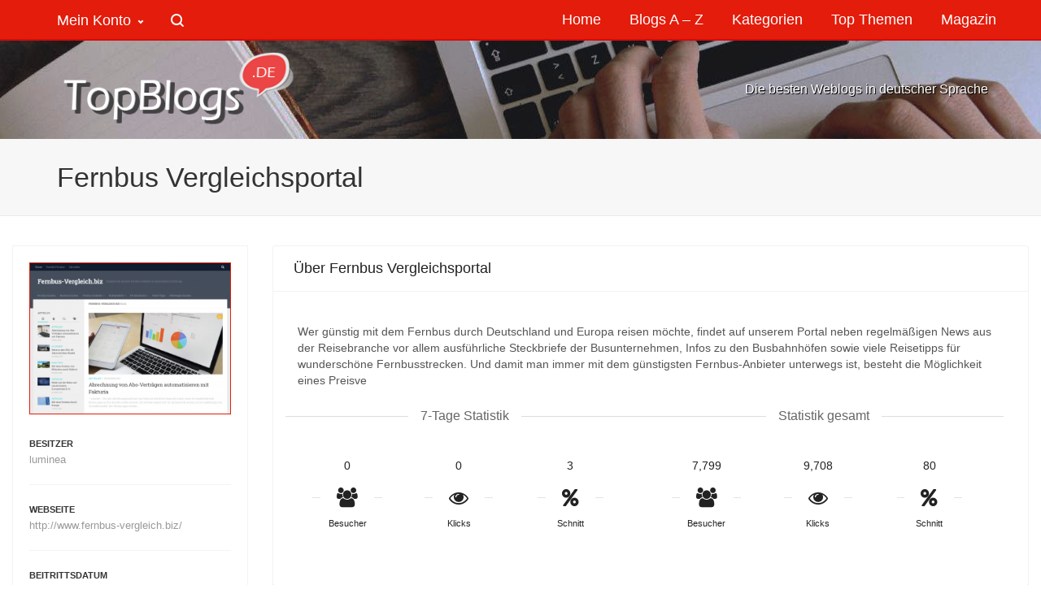

--- FILE ---
content_type: text/html; charset=UTF-8
request_url: https://www.topblogs.de/rssreader.php?url=http%3A%2F%2Fwww.fernbus-vergleich.biz%2Ffeed&maxCount=10&dateCulture=de&dateFormat=dd.mm.yyyy
body_size: 1090
content:
{"data":[{"title":"Abrechnung von Abo-Vertr\u00e4gen automatisieren mit Fakturia","description":"<p>&#8211; Anzeige &#8211; Die Abo-Abrechnungssoftware von Fakturia erleichtert Ihnen die Arbeit, wenn Sie wiederkehrende Rechnungen an Ihre Kunden stellen m\u00fcssen. Die Software eignet sich f\u00fcr zahlreiche Branchen und ist unabh\u00e4ngig vom Gesch\u00e4ftsmodell. Abo-Rechnungen werden&#46;&#46;&#46;<\/p>\n<p>Der Beitrag Abrechnung von Abo-Vertr\u00e4gen automatisieren mit Fakturia erschien zuerst auf Fernbus-Vergleich.biz.<\/p>\n","link":"https:\/\/fernbus-vergleich.biz\/aktuelles\/abrechnung-automatisieren","date":"03.12.2018 12:32"},{"title":"Setra in den USA: 60 Jahre auf dem Buckel","description":"<p>Auf der Busmesse Expo\u00a0Bus in Saint Louis, die USA, stellte Setra ein ma\u00dfgeschneidertes Modell S\u00a0417\u00a0TC vor. Leider gl\u00e4nzt der exklusive Bus mit wenigen Neueinf\u00fchrungen: Ver\u00e4nderungen trafen nur Nebelscheinwerfer und der Sto\u00dff\u00e4nger. Im Gegenzug daf\u00fcr&#46;&#46;&#46;<\/p>\n<p>Der Beitrag Setra in den USA: 60 Jahre auf dem Buckel erschien zuerst auf Fernbus-Vergleich.biz.<\/p>\n","link":"https:\/\/fernbus-vergleich.biz\/allgemein\/setra-in-den-usa-60-jahre-auf-dem-buckel","date":"24.03.2017 09:53"},{"title":"Mit dem Fernbus von M\u00fcnchen nach S\u00fcdtirol","description":"<p>Egal ob f\u00fcr einen entspannten Wellnesstripp am Wochenende oder f\u00fcr eine Woche Aktivurlaub in herrlicher Landschaft, S\u00fcdtirol ist in seinen touristischen Angeboten sehr vielf\u00e4ltig. Wenn Sie sich entschlie\u00dfen, mit dem Fernbus von M\u00fcnchen in&#46;&#46;&#46;<\/p>\n<p>Der Beitrag Mit dem Fernbus von M\u00fcnchen nach S\u00fcdtirol erschien zuerst auf Fernbus-Vergleich.biz.<\/p>\n","link":"https:\/\/fernbus-vergleich.biz\/reise-tipps\/mit-dem-fernbus-von-muenchen-nach-suedtirol","date":"15.06.2016 14:55"},{"title":"Mobil mit der Bahn mit L\u00e4ndertickets, Europaticket & Co","description":"<p>Als Reisender suchen Sie bequeme und g\u00fcnstige M\u00f6glichkeiten, Ihr Ziel zu erreichen. Ein komfortables Reisemittel ist die Bahn. Diese bietet lukrative Angebote an zum Reisen innerhalb Europas und in Deutschland. Mobil durch Deutschland mit&#46;&#46;&#46;<\/p>\n<p>Der Beitrag Mobil mit der Bahn mit L\u00e4ndertickets, Europaticket &#038; Co erschien zuerst auf Fernbus-Vergleich.biz.<\/p>\n","link":"https:\/\/fernbus-vergleich.biz\/aktuelles\/mobil-mit-der-bahn-mit-laendertickets-europaticket-co","date":"10.03.2016 11:30"},{"title":"Mit dem Fernbus durch Europa","description":"<p>Fernbusverbindungen quer durch Europa gibt es schon seit Jahrzehnten. In den ersten Jahren wurde diese Reisevariante meist aus Kostengr\u00fcnden gew\u00e4hlt, denn so preisg\u00fcnstige Bahn- und Flugangebote wie man sie heute kennt gab es nicht.&#46;&#46;&#46;<\/p>\n<p>Der Beitrag Mit dem Fernbus durch Europa erschien zuerst auf Fernbus-Vergleich.biz.<\/p>\n","link":"https:\/\/fernbus-vergleich.biz\/aktuelles\/mit-dem-fernbus-durch-europa","date":"07.10.2015 20:23"}]}

--- FILE ---
content_type: text/css
request_url: https://www.topblogs.de/wp-content/themes/uplift/css/main.css
body_size: 59496
content:
/* Table of Contents
==================================================

	#Custom Column Sizing
	#Page Builder Override Classes
	#General
	#Home Slider
	#Header
	#Mobile Header
	#Footer
	#Portfolio
	#Blog
	#Team
	#Sidebar
	#Comments
	#Contact
	#Events
	#Shortcodes
	#BuddyPress
	#CSS3 Keyframes
	#Style Switcher
	#Retina Styles

==================================================
*/

.home .aux-item.aux-search { display: none; }
.home .blog-item-details .author {
    display: block;
    line-height: 18px;
    height: 18px;
    overflow: hidden;
}

/* #General
================================================== */

.swift-framework-notice {
	background: #fe504f;
	text-align: center;
	padding: 20px;
}
.swift-framework-notice h3 {
	color: #fff;
	margin: 0 0 5px;
	font-weight: bold;
}
.swift-framework-notice p {
	color: #fff;
	font-size: 14px;
}
html, body {
	height: 100%;
}
.nice-scroll-enabled {
	overflow-y: hidden!important;
}
body {
	padding: 0;
	margin: 0;
	font-size: 14px;
	-webkit-font-smoothing: antialiased;
}
body.modal-open {
	margin-right: 0;
}
body.mobile-menu-open, body.mh-overlay-show, body.mobile-cart-open {
	overflow: hidden!important;
	max-width: 100%;
}
body > .ui-datepicker {
	z-index: 100!important;
}
html.has-mh-sticky {
	margin-top: 0!important;
}
.sf-site-top-border, .sf-site-bottom-border, .sf-site-left-border, .sf-site-right-border {
	background: #ff9900;
	position: fixed;
	z-index: 999;
}
.sf-site-top-border {
	height: 20px;
	width: 100%;
	top: 0;
	left: 0;
}
.sf-site-bottom-border {
	height: 20px;
	width: 100%;
	bottom: 0;
	left: 0;
}
.sf-site-left-border {
	width: 20px;
	height: 100%;
	left: 0;
	top: 0;
}
.sf-site-right-border {
	width: 20px;
	height: 100%;
	right: 0;
	top: 0;
}
a {
	transition: all 0.2s ease-in-out;
	-moz-transition: all 0.2s ease-in-out;
	-webkit-transition: all 0.2s ease-in-out;
	-o-transition: all 0.2s ease-in-out;
}
a:hover {
	text-decoration: none;
}
a:focus {
	-moz-outline-style: none;
	outline: none!important;
	text-decoration: none;
}
h1 {
	font-size: 30px;
	line-height: 42px;
}
h2 {
	font-size: 24px;
	line-height: 32px;
}
h3 {
	font-size: 18px;
	line-height: 24px;
	font-weight: normal;
	margin-top: 15px;
	margin-bottom: 15px;
}
h4 {
	font-size: 16px;
	font-weight: normal;
	line-height: 20px;
	margin-top: 15px;
	margin-bottom: 15px;
}
h5 {
	font-size: 14px;
	font-weight: normal;
	line-height: 18px;
	margin-top: 15px;
	margin-bottom: 15px;
}
h6 {
	font-size: 12px;
	font-weight: bold;
	line-height: 16px;
	margin-bottom: 10px;
	text-transform: uppercase;
}
p {
	font-size: 14px;
	line-height: 170%;
	margin: 0 0 24px;
}
p:empty {
	display: none;
}
p:last-child {
	margin-bottom: 0;
}
ul {
	list-style: none;
	margin: 0 0 20px;
	padding: 0;
	line-height: 160%;
}
ol {
	margin: 0 0 20px;
	padding: 0 0 0 20px;
	line-height: 160%;
}
ul > li > ul, ol > li > ol, ol > li > ul {
	margin-left: 20px;
	padding-left: 0;
}
dl dt {
	font-weight: bold;
}
dl dd {
	margin-bottom: 20px;
}
dl dt, dl dd {
	line-height: 180%;
}
ul ul, ul ol, ol ol, ol ul {
	margin-left: 0;
}
.fluid-width-video-wrapper {
	padding-top: 56.25%!important;
}
.sf-elem-bf {
	border: 1px solid #e3e3e3;
}
.sf-elem-bt {
	border-top: 1px solid #e3e3e3;
}
.sf-elem-bb {
	border-bottom: 1px solid #e3e3e3;
}
.sf-elem-bl {
	border-left: 1px solid #e3e3e3;
}
.sf-elem-br {
	border-right: 1px solid #e3e3e3;
}
.impact-text, p.impact-text, .impact-text > * {
	font-size: 36px!important;
	line-height: 50px!important;
}
.impact-text > * {
	font-family: inherit!important;
}
.impact-text-large, p.impact-text-large, .impact-text-large > * {
	font-size: 43px!important;
	line-height: 35px!important;
}
i[class^="fa-"] {
	display: inline-block;
	font-family: FontAwesome;
	font-style: normal;
	font-weight: normal;
	line-height: 1;
	-webkit-font-smoothing: antialiased;
	-moz-osx-font-smoothing: grayscale;
}
a.text-link {
	border-bottom: 1px dotted #e3e3e3;
}
.modal-backdrop.in {
	opacity: 0.8;
}
.modal-dialog {
	position: fixed;
	top: 50%;
	left: 50%;
	width: 50%;
	max-width: 630px;
	min-width: 320px;
	height: auto;
	max-height: 75%;
	overflow-x: hidden;
	overflow-y: auto;
	z-index: 2000;
	visibility: hidden;
}
.modal-dialog, .modal.fade .modal-dialog {
	-webkit-transform: translate(-50%, -50%);
	-moz-transform: translate(-50%, -40%);
	-ms-transform: translate(-50%, -40%);
	transform: translate(-50%, -50%);
}
.modal.in .modal-dialog {
	-webkit-transform: translate(-50%, -50%);
	-moz-transform: translate(-50%, -50%);
	-ms-transform: translate(-50%, -50%);
	transform: translate(-50%, -50%);
}
.modal-dialog .modal-content {
	opacity: 0;
	-webkit-transition: all 0.3s;
	-moz-transition: all 0.3s;
	transition: all 0.3s;
	-webkit-box-shadow: none!important;
	box-shadow: none!important;
	border-radius: 0!important;
	border: 0!important;
}
.modal.in .modal-dialog {
	visibility: visible;
}
.modal.in .modal-content {
	opacity: 1;
}
.modal-content {
	border-radius: 4px;
}
.modal-header {
	padding: 25px 30px;
	border-top-left-radius: 5px;
	border-top-right-radius: 5px;
	border-bottom: 0;
}
.modal-header h2, .modal-header h3 {
	margin: 0;
}
.modal-header .close {
	margin: 0;
	padding: 0;
	outline: none!important;
	text-shadow: none;
	opacity: 1;
	background: transparent;
	border: 0;
	font-size: 34px;
	float: right;
}
.modal-header .close i:before {
	content: "×";
}
.modal-body {
	padding: 30px;
}
.modal-body .container {
	max-width: 100%;
}
.modal-alt {
	width: 430px;
	max-width: 80%;
}
#track-order-modal .modal-content {
	text-align: center;
	border-radius: 4px;
}
#track-order-modal p.form-row {
	width: 100%;
}
#track-order-modal p.form-row label {
	display: none;
}
#track-order-modal p.form-row input[type=submit] {
	width: 100%;
	margin: 0;
}
#account-modal .modal-body {
	padding: 0;
}
#account-modal .nav-tabs > li {
	width: 50%;
}
#account-modal .nav-tabs > li > a {
	border-radius: 0;
	background: #f7f7f7;
	text-align: center;
	text-transform: uppercase;
	letter-spacing: 1px;
	font-size: 12px;
	font-weight: bold;
	padding: 0 15px;
	line-height: 50px;
	margin-right: 0;
	border-color: #e3e3e3!important;
	border-width: 0;
}
#account-modal .nav-tabs > li.active > a {
	background: #fff;
}
#account-modal .nav-tabs li.active span {
	display: inline-block;
	border-bottom: 2px solid #e3e3e3;
}
#account-modal .tab-content .tab-pane {
	padding: 30px;
	position: relative;
}
#account-modal form p {
	margin-bottom: 10px;
	position: relative;
}
#account-modal form p.login-username::before, #account-modal form p.register-username::before {
	content: "\e94a";
	font-family: 'nucleo-interface';
	position: absolute;
	top: 50%;
	left: 15px;
	margin-top: -11px;
}
#account-modal form p.register-email::before {
	content: "\e92e";
	font-family: 'nucleo-interface';
	position: absolute;
	top: 50%;
	left: 15px;
	margin-top: -11px;
}
#account-modal form p.login-username input[type=text], #account-modal form p.login-password input[type=password], #account-modal form p.register-username input[type=text], #account-modal form p.register-email input[type=email], #account-modal form p.register-password input[type=password]  {
	padding-left: 40px;
}
#account-modal form p.login-password::before, #account-modal form p.register-password::before {
	content: "\e947";
	font-family: 'nucleo-interface';
	position: absolute;
	top: 50%;
	left: 15px;
	margin-top: -11px;
}
#account-modal p.register-submit {
	margin-top: 30px;
	margin-bottom: 0;
}
#account-modal #sign-in form label {
	display: none;
}
#account-modal form .login-remember {
	line-height: 40px;
	margin-bottom: 8px;
}
#account-modal form .login-remember label {
	display: block;
}
#account-modal form input {
	margin: 0;
}
#account-modal form input[type=checkbox] {
	margin: 0 4px 0 0;
	vertical-align: 1px;
}
#account-modal form input[type=submit] {
	width: 100%;
}
#account-modal .lost-password {
	display: block;
	text-align: center;
	padding-top: 10px;
}
.clearfix {
	clear: none!important;
}
#header-search {
	opacity: 0;
	padding-top: 40px;
	padding-bottom: 40px;
	position: absolute;
	top: 0;
	width: 100%;
	z-index: -1;
}
#header-search i.ss-search {
	float: left;
	font-size: 24px;
	padding-top: 7px;
	display: inline-block;
}
#header-search form {
	float: left;
	width: 80%;
}
#header-search input {
	background: transparent;
	border: 0;
	font-size: 24px;
	padding: 0 15px;
	margin: 0;
	width: 100%;
	line-height: 31px;
}
#header-search-close {
	float: right;
	font-size: 28px;
	padding: 10px;
	display: block;
}
#container {
	position: relative;
	z-index: 99;
	height: 100%;
	height: 100vh;
	-webkit-overflow-scrolling: touch;
	-webkit-backface-visibility: hidden;
	backface-visibility: hidden;
	-webkit-transition: -webkit-transform 0.7s;
	-moz-transition: -moz-transform 0.7s;
	transition: transform 0.7s;
	-webkit-transition-timing-function: cubic-bezier(0.91, 0.01, 0.6, 0.99);
	-moz-transition-timing-function: cubic-bezier(0.91, 0.01, 0.6, 0.99);
	transition-timing-function: cubic-bezier(0.91, 0.01, 0.6, 0.99);
}
.mobile-menu-open #container, .mobile-cart-open #container, .mh-overlay-show #container {
	overflow: hidden!important;
	position: fixed;
	width: 100%;
}
.no-csstransforms3d #container, .ie-mobile #container {
	-webkit-transition: all 0.3s ease-in-out;
	-moz-transition: all 0.3s ease-in-out;
	-o-transition: all 0.3s ease-in-out;
	-ms-transition: all 0.3s ease-in-out;
	transition: all 0.3s ease-in-out;
	transform-style: flat;
	position: inherit;
}
.no-csstransforms .mobile-menu-open #container, .ie-mobile.mobile-menu-open #container {
	-webkit-transform: none;
	transform: none;
}
#page-bg-image {
	position: fixed;
	width: 100%;
	height: 100%;
	top: 0;
	left: 0;
	z-index: 1;
	-webkit-backface-visibility: hidden;
	-moz-backface-visibility: hidden;
	-ms-backface-visibility: hidden;
	-webkit-transform: translate3d(0,0,0);
}
input, input[type="text"], input[type="password"], input[type="datetime"], input[type="datetime-local"], input[type="date"], input[type="month"], input[type="time"], input[type="week"], input[type="number"], input[type="email"], input[type="url"], input[type="search"], input[type="tel"], input[type="color"] {
	outline: 0;
	border-radius: 0;
	box-shadow: none;
}
textarea {
	border-radius: 0;
	box-shadow: none;
}
input:focus, textarea:focus {
	box-shadow: none!important;
}
input[type="search"] {
	-webkit-box-sizing: border-box;
	-moz-box-sizing: border-box;
	box-sizing: border-box;
}
iframe {
	border: 0;
}
table {
	border-collapse: collapse;
	border-spacing: 0;
	font-size: 14px;
	line-height: 2;
	border-bottom: 1px solid #ededed;
}
table th {
	font-weight: bold;
}
table thead th {
	text-transform: uppercase;
}
table tr > th {
	padding-right: 20px;
}
table td {
	padding: 6px 10px 6px 0;
	border-top: 1px solid #ededed;
}
address {
	font-style: italic;
	margin: 0 0 24px;
}
img {
	max-width: 100%;
	height: auto;
}
ins {
	background: #fff9c0;
	text-decoration: none;
}
pre {
	background: #f5f5f5;
	color: #666;
	font-family: monospace;
	font-size: 14px;
	margin: 20px 0;
	overflow: auto;
	padding: 20px;
	white-space: pre;
	white-space: pre-wrap;
	word-wrap: break-word;
	border: 0;
	border-radius: 0;
	border-left: 3px solid #222;
}
audio {
	margin: 20px 0;
}
.says,
.screen-reader-text {
	clip: rect(1px, 1px, 1px, 1px);
	height: 1px;
	overflow: hidden;
	position: absolute !important;
	width: 1px;
	/* many screen reader and browser combinations announce broken words as they would appear visually */
	word-wrap: normal !important;
}
.sf-share-counts {
	border-top: 1px solid #e3e3e3;
	border-bottom: 1px solid #e3e3e3;
	padding: 15px 0;
}
.sf-share-counts .share-text {
	display: inline-block;
	margin: 0 25px 0 0;
	float: left;
	margin-right: 20px;
	line-height: 18px;
	font-size: 12px;
	font-weight: bold;
	text-align: center;
	padding: 5px 0;
}
.share-text .total-count {
	font-size: 22px;
    margin: 0;
    font-weight: bold;
    line-height: 22px;
}
.share-text .count {
	margin-right: 4px;
}
.sf-share-counts > a {
	font-size: 14px;
	display: inline-block;
	border: 1px solid #e3e3e3;
	border-radius: 4px;
	padding: 0 11px;
	line-height: 38px;
	height: 40px;
	margin: 5px 14px 5px 0;
}
.sf-share-counts > a:last-child {
	margin-right: 0;
}
.sf-share-counts > a:hover {
	opacity: 1;
}
.sf-share-counts > a i {
	margin-right: 6px;
	vertical-align: 1px;
}
.sf-share-counts > a span {
	font-size: 13px;
	font-weight: bold;
	vertical-align: 1px;
	opacity: 0;
	-webkit-transition: opacity 0.4s;
	-moz-transition: opacity 0.4s;
	-o-transition: opacity 0.4s;
	transition: opacity 0.4s;
	line-height: inherit;
	display: inline-block;
}
.sf-share-counts > a span.animate {
	opacity: 1;
}
.sf-share-counts > a.sf-share-twitter {
	color: #00aced;
	vertical-align: 1px;
}
.sf-share-counts > a.sf-share-twitter:hover {
	background-color: #00aced;
	border-color: #00aced;
	color: #fff;
}
.sf-share-counts > a.sf-share-twitter .count {
	opacity: 1;
}
.sf-share-counts > a.sf-share-fb {
	color: #3b5998;
}
.sf-share-counts > a.sf-share-fb:hover {
	background-color: #3b5998;
	border-color: #3b5998;
	color: #fff;
}
.sf-share-counts > a.sf-share-googleplus {
	color: #dd4b39;
}
.sf-share-counts > a.sf-share-googleplus:hover {
	background-color: #dd4b39;
	border-color: #dd4b39;
	color: #fff;
}
.sf-share-counts > a.sf-share-googleplus span {
	opacity: 1;
}
.sf-share-counts > a.sf-share-pinterest {
	color: #cb2027;
}
.sf-share-counts > a.sf-share-pinterest:hover {
	background-color: #cb2027;
	border-color: #cb2027;
	color: #fff;
}
.sf-share-counts > a.sf-share-linkedin {
	color: #007bb5;
}
.sf-share-counts > a.sf-share-linkedin:hover {
	background-color: #007bb5;
	border-color: #007bb5;
	color: #fff;
}
.sf-share-counts > a.sf-share-whatsapp {
	color: #4dc247;
	display: none;
}
.mobile-browser .sf-share-counts > a.sf-share-whatsapp {
	display: inline-block;
}
.sf-share-counts > a.sf-share-whatsapp:hover {
	background-color: #4dc247;
	border-color: #4dc247;
	color: #fff;
}
.sf-share-counts > a.sf-share-whatsapp .count {
	opacity: 1;
}
.sf-share-counts a.sf-share-email i {
	margin-right: 0px;
}
.blank_spacer {
	min-height: 0!important;
}
div.entry-title {
	display: none;
}
.chat-transcript .chat-author {
	font-weight: bold;
}
.sf-swipe-indicator {
	display: none;
	position: absolute;
	top: 50%;
	left: 50%;
	height: 76px;
	width: 76px;
	margin-left: -38px;
	margin-top: -38px;
	z-index: 2;
	background: transparent url('../images/swipe_indicator.png') no-repeat center center;
	-webkit-animation-duration: 2s;
	-moz-animation-duration: 2s;
	-o-animation-duration: 2s;
	animation-duration: 2s;
	-webkit-animation-fill-mode: both;
	-moz-animation-fill-mode: both;
	-o-animation-fill-mode: both;
	animation-fill-mode: both;
}
.sf-swipe-indicator.animate {
	-webkit-animation-name: shake;
    -moz-animation-name: shake;
    -o-animation-name: shake;
    animation-name: shake;
}
body > .sf-svg-loader, #container > .sf-svg-loader {
	display: none;
}
.vertical-align:before {
	content: '';
	height: 100%;
	display: inline-block;
	vertical-align: middle;
}
/*!
 * Hamburgers
 * @description Tasty CSS-animated hamburgers
 * @author Jonathan Suh @jonsuh
 * @site https://jonsuh.com/hamburgers
 * @link https://github.com/jonsuh/hamburgers
 */
.hamburger {
	padding: 0;
	display: inline-block;
	cursor: pointer;
	transition-property: opacity, -webkit-filter;
	transition-property: opacity, filter;
	transition-property: opacity, filter, -webkit-filter;
	transition-duration: 0.15s;
	transition-timing-function: linear;
	font: inherit;
	color: inherit;
	text-transform: none;
	background-color: transparent;
	border: 0;
	margin: 0;
	overflow: visible;
	outline: 0!important;
}
.hamburger:hover {
    opacity: 0.7;
}

.hamburger-box {
	width: 20px;
	height: 20px;
	display: inline-block;
	position: relative;
}

.hamburger-inner {
	display: block;
	top: 50%;
	margin-top: -2px;
}
.hamburger-inner, .hamburger-inner::before, .hamburger-inner::after {
    width: 20px;
    height: 2px;
    background-color: #000;
    border-radius: 4px;
    position: absolute;
    transition-property: -webkit-transform;
    transition-property: transform;
    transition-property: transform, -webkit-transform;
    transition-duration: 0.15s;
    transition-timing-function: ease;
}
.hamburger-inner::before, .hamburger-inner::after {
    content: "";
    display: block;
}
.hamburger-inner::before {
    top: -6px;
}
.hamburger-inner::after {
    bottom: -6px;
}

/*
 * 3DX
 */
.hamburger--3dx .hamburger-box {
  -webkit-perspective: 80px;
          perspective: 80px;
}
.hamburger--3dx .hamburger-inner {
	transition: background-color 0s 0.1s cubic-bezier(0.645, 0.045, 0.355, 1), -webkit-transform 0.2s cubic-bezier(0.645, 0.045, 0.355, 1);
	transition: transform 0.2s cubic-bezier(0.645, 0.045, 0.355, 1), background-color 0s 0.1s cubic-bezier(0.645, 0.045, 0.355, 1);
	transition: transform 0.2s cubic-bezier(0.645, 0.045, 0.355, 1), background-color 0s 0.1s cubic-bezier(0.645, 0.045, 0.355, 1), -webkit-transform 0.2s cubic-bezier(0.645, 0.045, 0.355, 1); 
}
.hamburger--3dx .hamburger-inner::before, .hamburger--3dx .hamburger-inner::after {
    transition: -webkit-transform 0s 0.1s cubic-bezier(0.645, 0.045, 0.355, 1);
    transition: transform 0s 0.1s cubic-bezier(0.645, 0.045, 0.355, 1);
    transition: transform 0s 0.1s cubic-bezier(0.645, 0.045, 0.355, 1), -webkit-transform 0s 0.1s cubic-bezier(0.645, 0.045, 0.355, 1);
}
.hamburger--3dx.is-active .hamburger-inner {
	background-color: transparent!important;
	-webkit-transform: rotateY(180deg);
	transform: rotateY(180deg);
}
.hamburger--3dx.is-active .hamburger-inner::before {
    -webkit-transform: translate3d(0, 6px, 0) rotate(45deg);
    transform: translate3d(0, 6px, 0) rotate(45deg);
}
.hamburger--3dx.is-active .hamburger-inner::after {
    -webkit-transform: translate3d(0, -6px, 0) rotate(-45deg);
    transform: translate3d(0, -6px, 0) rotate(-45deg);
}

/*
 * 3DY
 */
.hamburger--3dy .hamburger-box {
  -webkit-perspective: 80px;
          perspective: 80px; }

.hamburger--3dy .hamburger-inner {
  transition: background-color 0s 0.1s cubic-bezier(0.645, 0.045, 0.355, 1), -webkit-transform 0.2s cubic-bezier(0.645, 0.045, 0.355, 1);
  transition: transform 0.2s cubic-bezier(0.645, 0.045, 0.355, 1), background-color 0s 0.1s cubic-bezier(0.645, 0.045, 0.355, 1);
  transition: transform 0.2s cubic-bezier(0.645, 0.045, 0.355, 1), background-color 0s 0.1s cubic-bezier(0.645, 0.045, 0.355, 1), -webkit-transform 0.2s cubic-bezier(0.645, 0.045, 0.355, 1); }
  .hamburger--3dy .hamburger-inner::before, .hamburger--3dy .hamburger-inner::after {
    transition: -webkit-transform 0s 0.1s cubic-bezier(0.645, 0.045, 0.355, 1);
    transition: transform 0s 0.1s cubic-bezier(0.645, 0.045, 0.355, 1);
    transition: transform 0s 0.1s cubic-bezier(0.645, 0.045, 0.355, 1), -webkit-transform 0s 0.1s cubic-bezier(0.645, 0.045, 0.355, 1); }

.hamburger--3dy.is-active .hamburger-inner {
  background-color: transparent!important;
  -webkit-transform: rotateX(-180deg);
          transform: rotateX(-180deg); }
  .hamburger--3dy.is-active .hamburger-inner::before {
    -webkit-transform: translate3d(0, 6px, 0) rotate(45deg);
            transform: translate3d(0, 6px, 0) rotate(45deg); }
  .hamburger--3dy.is-active .hamburger-inner::after {
    -webkit-transform: translate3d(0, -6px, 0) rotate(-45deg);
            transform: translate3d(0, -6px, 0) rotate(-45deg); }


/* --------------------------------------------
	PAGE STYLES
-------------------------------------------- */

.layout-boxed #container {
	width: 1000px;
	position: relative;
	margin: 0px auto;
	background: #fff;
}
.boxed-inner-page #main-container {
	width: 1000px;
	position: relative;
	margin: 150px auto;
	background: #fff;
}
.boxed-inner-page #main-container .container {
	max-width: 100%;
	padding: 0 30px;
}
.hero-content-split #main-container {
	overflow: hidden;
	opacity: 0;
}
.hero-content-split #main-container > .page-heading, .hero-content-split #main-container > .fancy-heading-wrap {
	float: left;
	width: 50%;
	height: 100%;
}
.hero-content-split #main-container .container {
	max-width: 100%;
	padding-left: 50px;
	padding-right: 50px;
}
.hero-content-split #main-container > .container {
	float: right;
	width: 50%;
	height: 100%;
	overflow-y: scroll;
	overflow-x: hidden;
	margin-top: 0;
	margin-bottom: 0;
}
.hero-content-split #main-container .inner-container-wrap {
	height: 100%;
}
.hero-content-split .inner-page-wrap {
	margin-top: 0;
	margin-bottom: 0;
	padding-top: 50px;
	padding-bottom: 50px;
	height: 100%;
	overflow-y: scroll;
}
.hero-content-split .inner-page-wrap.no-top-spacing {
	padding-top: 0;
}
.hero-content-split .inner-page-wrap.no-bottom-spacing {
	padding-bottom: 0;
}
.hero-content-split .page-heading .blog-button {
	position: absolute;
	top: 70px;
	left: 60px;
	text-align: left;
}
.hero-content-split .page-heading .blog-button i {
	margin-right: 5px;
}
.hero-content-split .page-heading .blog-button a.sf-button {
	text-transform: uppercase;
	letter-spacing: 2px;
}
.hero-content-split .page-heading .post-pagination {
	position: absolute;
	bottom: 70px;
	width: 100%;
}
.hero-content-split .page-heading .post-pagination .prev-article {
	margin-left: 60px;
}
.hero-content-split .page-heading .post-pagination .next-article {
	margin-right: 60px;
}
.hero-content-split .page-heading.dark-style .blog-button a.sf-button {
	color: #222;
}
.hero-content-split .page-heading.dark-style .post-pagination .prev-article:before, .hero-content-split .page-heading.dark-style .post-pagination .next-article:before {
	border-color: #222;
	color: #222;
}
.hero-content-split .page-heading.dark-style .blog-button a.sf-button {
	color: #222;
}
.hero-content-split .page-heading.dark-style .post-pagination h4 {
	color: #222;
}
.hero-content-split .page-heading.light-style .post-pagination .prev-article:before, .hero-content-split .page-heading.light-style .post-pagination .next-article:before {
	border-color: #fff;
	color: #fff;
}
.hero-content-split .page-heading.light-style .post-pagination h4 {
	color: #fff;
}
.hero-content-split #main-container .top-author-info {
	padding-left: 0;
	padding-right: 0;
}
.hero-content-split .spb-full-width-element {
	left: calc( 0px - 50px )!important;
	width: calc( 100% + 100px )!important;
}

/* --------------------------------------------
	STANDARD MEDIA STYLING
-------------------------------------------- */

figure {
	margin: 0;
}
figure img {
	width: 100%;
	height: auto;
}
figure .video-thumb {
	position: relative;
	padding-bottom: 56.25%; /* 16:9 */
	height: 0;
}
.vr-standard figure .video-thumb {
	padding-bottom: 75%;
}
figure .video-thumb iframe, figure .video-thumb video {
	position: absolute;
	top: 0;
	left: 0;
	width: 100%;
	height: 100%;
}
figure a {
	display: block;
}
figure.animated-overlay {
	position: relative;
	overflow: hidden;
	border-top-left-radius: 4px;
	border-top-right-radius: 4px;
}
.gallery-item figure.animated-overlay {
	border-radius: 4px;
}
.no-gutters figure.animated-overlay {
	border-radius: 0;
}
figure.animated-overlay .img-wrap {
	position: relative;
	overflow: hidden;
	border-radius: inherit;
	-webkit-transform: translateZ(0);
	-moz-transform: translateZ(0);
	transform: translateZ(0);
}
figure.animated-overlay figcaption {
    -webkit-transition: all 0.4s;
    -moz-transition: all 0.4s;
    -o-transition: all 0.4s;
    transition: all 0.4s;
    opacity: 0;
    -moz-opacity: 0;
    filter:alpha(opacity=0);
    width: 100%;
    height: 100%;
    position: absolute;
    top: 0;
    left: 0;
    z-index: 3;
    -webkit-backface-visibility: hidden;
    -webkit-perspective: 1000;
    text-align: center;
    overflow: hidden;
    border-radius: inherit;
}
figure.animated-overlay figcaption:before {
	content: '';
	height: 100%;
	display: inline-block;
	vertical-align: middle;
}
.browser-ie figure.animated-overlay figcaption, .browser-ie10 figure.animated-overlay figcaption {
	background-image: none;
}
figure.animated-overlay img {
	transition: 1s all ease-in-out;
	-webkit-transition: 1s all ease-in-out;
	-moz-transition: 1s all ease-in-out;
	-ms-transition: 1s all ease-in-out;
	-o-transition: 1s all ease-in-out;
	z-index: 2;
	position: relative;
}
.standard-browser figure.animated-overlay:hover img {
	-webkit-transform: scale(1.2);
	-moz-transform: scale(1.2);
	-o-transform: scale(1.2);
	-ms-transform: scale(1.2);
	transform: scale(1.2);
/*	filter: url(images/blur.svg#blur);
	-webkit-filter: blur(3px);
	filter: blur(3px);
	filter:progid:DXImageTransform.Microsoft.Blur(PixelRadius='3');*/
}
figure.animated-overlay:hover figcaption {
	opacity: 1;
	-moz-opacity: 1;
	filter:alpha(opacity=100);
}
figure.animated-overlay > a {
	width: 100%;
	height: 100%;
	position: absolute;
	top: 0;
	left: 0;
	z-index: 10;
	text-indent: -9999px;
}
.browser-ie figure.animated-overlay > a, .browser-ie10 figure.animated-overlay > a {
	background-color: rgba(255, 255, 255, 0)!important;
}
figure.animated-overlay .thumb-slider {
	z-index: 4;
	overflow: hidden;
	position: relative;
	border-radius: inherit;
}
figure.animated-overlay:hover .thumb-slider img {
	filter: none;
	-webkit-filter: none;
	-webkit-transform: none;
	-moz-transform: none;
	-o-transform: none;
	-ms-transform: none;
	transform: none;
}
figure.animated-overlay .figcaption-wrap {
	position: absolute;
	top: 0;
	left: 0;
	width: 100%;
	height: 100%;
	z-index: 2;
	display: none;
}
figure.animated-overlay.thumb-media-audio {
	border: 1px solid #e3e3e3;
	border-bottom-width: 0;
}
figure.animated-overlay.thumb-media-audio > .mejs-audio, figure.animated-overlay.thumb-media-audio > audio {
	position: absolute;
	bottom: 0;
	left: 0;
}
figure.thumb-media-none {
	display: none;
}
figcaption .thumb-info {
	width: 100%;
	height: auto;
	text-align: left;
	display: inline-block;
	vertical-align: bottom;
	margin-bottom: 20px;
	padding: 0 30px;
}
figcaption .thumb-info .name-divide {
	display: none;
}
figcaption .thumb-info h3, figcaption .thumb-info h4, figcaption .thumb-info h5 {
	line-height: 160%;
	width: 100%;
	text-align: left;
	transition-duration: 500ms;
	transition-property: transform;
}
figcaption .thumb-info h3 {
	margin-bottom: 10px;
	transform: translate(0,40px);
}
figcaption .thumb-info h4 {
	margin-top: 0;
	margin-bottom: 5px;
	transform: translate(0,20px);
}
figcaption .thumb-info h5 {
	margin-bottom: 0;
	margin-top: 4px;
	transform: translate(0,30px);
}
figcaption .thumb-info h5:first-child {
	transform: translate(0,20px);
}
figcaption .thumb-info h5 + h4 {
	transform: translate(0,30px);
}
figcaption .thumb-info h5 span {
	width: 100%;
}
figcaption .thumb-info h5 .post-date {
	font-size: 12px;
	content: "\e929";
	font-family: 'nucleo-interface';
	display: inline-block;
	font-size: 14px;
	margin-right: 5px;
	vertical-align: -2px;
}
figcaption .thumb-info h5 .price, figcaption .thumb-info h5 .amount {
	font-size: 14px!important;
	margin-top: 0!important;
}
figcaption .thumb-info h5 span del {
	display: none;
}
figcaption .thumb-info h5 .star-rating {
	display: none!important;
}
figcaption .thumb-info h6 .price, figure .hover-price .price {
	display: inline-block!important;
	width: auto!important;
	background: #fff;
	position: absolute;
	top: 30px;
	left: 30px;
	padding: 0 2px 0 4px;
	font-weight: bold!important;
	letter-spacing: 1px;
	font-size: 12px!important;
	border-radius: 3px;
}
figure .hover-price .price {
	position: absolute;
	top: 30px;
	left: 30px;
	z-index: 4;
}
figcaption .thumb-info h6 .price span {
	color: #222;
}
figcaption .thumb-info-extended i {
	margin-top: 10px;
}
figcaption .thumb-info a:hover {
	opacity: 1;
	-moz-opacity: 1;
	filter:alpha(opacity=100);
}
figcaption .thumb-info > i {
	font-size: 20px;
	line-height: 30px;
	height: 24px;
	width: 24px;
	display: block;
	text-align: center;
	-webkit-box-sizing: content-box;
	-moz-box-sizing: content-box;
	-ms-box-sizing: content-box;
	box-sizing: content-box;
	position: absolute;
	left: 50%;
	margin-left: -12px;
	top: 50%;
	margin-top: -12px;
	transition-duration: 500ms;
	transition-property: transform;
	transform: translate(0,-40px);
}
figcaption .thumb-info-alt {
	bottom: 0!important;
	height: 100%!important;
}
figcaption .thumb-info-alt > i {
	font-size: 24px;
	line-height: 70px;
	height: 70px;
	width: 70px;
	top: 50%;
	margin-top: -35px;
	margin-left: -35px;
	left: 50%;
	position: absolute;
	border-radius: 50%;
	transform: translate(0,40px);
}
figure.animated-overlay:hover figcaption .thumb-info h3, figure.animated-overlay:hover figcaption .thumb-info h4, figure.animated-overlay:hover figcaption .thumb-info h5, figure.animated-overlay:hover figcaption .thumb-info > i {
	transform: translate(0,0);
}
figure.animated-overlay figcaption * {
	backface-visibility: hidden;
}
figcaption .thumb-info-excerpt h4 {
	line-height: 20px;
}
figcaption .thumb-info-excerpt p {
	line-height: 22px;
	margin-bottom: 0;
	text-align: center;
	-moz-text-shadow: 0 0 5px rgba(0,0,0,.2);
	-webkit-text-shadow: 0 0 5px rgba(0,0,0,.2);
	text-shadow: 0 0 5px rgba(0,0,0,.2);
}
figcaption .thumb-info-excerpt > i {
	display: none;
}
figcaption .thumb-info > ul.social-icons {
	margin-bottom: 0;
	margin-top: 20px;
	text-align: center;
}
.gallery-item figcaption .thumb-info, .gallery-hover figcaption .thumb-info {
	vertical-align: middle;
	margin-bottom: 0;
}
.gallery-item figcaption .thumb-info > i, .gallery-hover figcaption .thumb-info > i {
	font-size: 24px;
	line-height: 70px;
	height: 70px;
	width: 70px;
	margin-left: -35px;
	left: 50%;
	border-radius: 50%;
	position: relative;
	margin-top: 0;
	margin-bottom: 15px;
}
figcaption.custom-color .sf-hover-svg path {
	stroke: inherit;
}
.gallery-item figcaption .thumb-info > *, .gallery-hover figcaption .thumb-info > * {
	text-align: center;
}
.sf-hover-svg {
	height: inherit;
}
.sf-hover-svg path {
    stroke-dasharray: 40;
    stroke-dashoffset: 44;
    -moz-transform-origin: 100%;
    -webkit-transform-origin: 100%;
    transform-origin: 100%;
    -webkit-transition: all 1s 0.3s cubic-bezier(0.25, 0.45, 0.43, 0.97)!important;
    -moz-transition: all 1s 0.3s cubic-bezier(0.25, 0.45, 0.43, 0.97)!important;
    -o-transition: all 1s 0.3s cubic-bezier(0.25, 0.45, 0.43, 0.97)!important;
    transition: all 1s 0.3s cubic-bezier(0.25, 0.45, 0.43, 0.97)!important;
}
.sf-hover-svg.svg-lightbox path {
    stroke-dasharray: 70;
    stroke-dashoffset: 71;
}
.sf-hover-svg.svg-video path {
    stroke-dasharray: 55;
    stroke-dashoffset: 56;
}
figure:hover .sf-hover-svg path, .mobile-browser .sf-hover-svg path {
    stroke-dashoffset: 0;
    -webkit-transition: all 1.5s 0.3s cubic-bezier(0.25, 0.45, 0.43, 0.97)!important;
    -moz-transition: all 1.5s 0.3s cubic-bezier(0.25, 0.45, 0.43, 0.97)!important;
    -o-transition: all 1.5s 0.3s cubic-bezier(0.25, 0.45, 0.43, 0.97)!important;
    transition: all 1.5s 0.3s cubic-bezier(0.25, 0.45, 0.43, 0.97)!important;
}
.team-member figure:hover .sf-hover-svg path {
    stroke-dashoffset: 0;
    -webkit-transition: all .6s 0.3s cubic-bezier(0.25, 0.45, 0.43, 0.97)!important;
    -moz-transition: all .6s 0.3s cubic-bezier(0.25, 0.45, 0.43, 0.97)!important;
    -o-transition: all .6s 0.3s cubic-bezier(0.25, 0.45, 0.43, 0.97)!important;
    transition: all .6s 0.3s cubic-bezier(0.25, 0.45, 0.43, 0.97)!important;
}
figure:hover .sf-hover-svg path.delay-1 {
	transition-delay: 0.3s!important;
}
figure:hover .sf-hover-svg path.delay-2 {
	transition-delay: 0.4s!important;
}


/* --------------------------------------------
	CUSTOM AUDIO/VIDEO
-------------------------------------------- */

.player-captions,
.player-controls,
.player-controls .player-time {
    -moz-osx-font-smoothing: grayscale;
    -webkit-font-smoothing: antialiased
}
.player-controls button:focus,
.player-progress-seek[type=range]:focus,
.player-volume[type=range]:focus {
    outline: 0
}
@-webkit-keyframes progress {
    to {
        background-position: 40px 0
    }
}
@keyframes progress {
    to {
        background-position: 40px 0
    }
}
.sr-only {
    position: absolute!important;
    clip: rect(1px, 1px, 1px, 1px);
    padding: 0!important;
    border: 0!important;
    height: 1px!important;
    width: 1px!important;
    overflow: hidden
}
.player,
.player-video-wrapper {
    position: relative
}
.player {
    max-width: 100%;
    clear: both;
}
.player,
.player *,
.player::after,
.player::before {
    box-sizing: border-box
}
.player audio,
.player video {
    width: 100%;
    height: auto;
    vertical-align: middle
}
.player-video-embed {
    padding-bottom: 56.25%;
    height: 0
}
.player-video-embed iframe {
    position: absolute;
    top: 0;
    left: 0;
    width: 100%;
    height: 100%;
    border: 0
}
.player-captions {
    display: none;
    position: absolute;
    bottom: 0;
    left: 0;
    width: 100%;
    padding: 20px 20px 30px;
    color: #fff;
    font-size: 20px;
    text-align: center
}
.player-captions span {
    border-radius: 2px;
    padding: 3px 10px;
    background: rgba(0, 0, 0, .9)
}
.player-captions span:empty {
    display: none
}
@media (min-width: 768px) {
    .player-captions {
        font-size: 24px
    }
}
.player.captions-active .player-captions {
    display: block
}
.player.fullscreen-active .player-captions {
    font-size: 32px
}
.player-controls {
    zoom: 1;
    position: relative;
    padding: 10px 25px;
    background: #fff;
    line-height: 1;
    height: 46px;
    text-align: center;
    box-shadow: 0 1px 1px rgba(52, 63, 74, .2)
}
.player-video .player-controls {
	border: 1px solid #e3e3e3;
	border-top-width: 0;
} 
.player-controls:after,
.player-controls:before {
    content: "";
    display: table
}
.player-controls:after {
    clear: both
}
.player-controls-right {
    display: block;
    margin: 10px auto 0;
	position: relative;
}
.volume-wrap {
	display: inline-block;
}
.player-controls-right .volume-wrap:hover .volume-float-wrap {
	display: block;
}
.volume-float-wrap {
	display: none;
    position: absolute;
    top: -2px;
    left: -5px;
    background: #fff;
    padding: 5px;
}
.player-controls-left {
	position: relative;
    float: left;
    width: 100%;
	text-align: left;
	height: 25px;
	padding-left: 30px;
	padding-right: 160px;
}
.player-audio .player-controls-left {
	padding-right: 135px;
}
.player-controls-right {
    position: absolute;
    right: 25px;
    top: 11px;
    margin-top: 0;
}
.player-controls button {
    display: inline-block;
    vertical-align: middle;
    margin: 0;
    padding: 5px;
    overflow: hidden;
    border: 0;
    background: 0 0;
    border-radius: 3px;
    cursor: pointer;
    color: #6B7D86;
    transition: background .3s ease, color .3s ease, opacity .3s ease
}
.player-controls button[data-player="play"], .player-controls button[data-player="pause"] {
	position: absolute;
	top: 0;
	left: 0;
}
.player-controls .icon-captions-on,
.player-controls .icon-exit-fullscreen,
.player-controls .icon-muted {
    display: none
}
.player-controls .player-time {
    display: inline-block;
    vertical-align: middle;
    margin-left: 2px;
    color: #6B7D86;
    font-weight: 600;
    font-size: 12px;
}
.player-controls .player-time+.player-time {
    display: none
}
@media (min-width: 560px) {
    .player-controls .player-time+.player-time {
        display: inline-block;
        margin-right: 5px;
    }
}
@media (max-width: 561px) {
	.player-controls-left {
		padding-right: 100px;
	}
	.player-audio .player-controls-left {
		padding-right: 90px;
	}
}
.player-controls .player-time+.player-time::before {
    content: '\2044';
    margin-right: 2px
}
.player-tooltip {
    position: absolute;
    z-index: 2;
    bottom: 100%;
    margin-bottom: 10px;
    padding: 10px 15px;
    opacity: 0;
    background: #fff;
    border: 1px solid #D6DADD;
    border-radius: 3px;
    color: #6B7D86;
    font-size: 14px;
    line-height: 1.5;
    font-weight: 600;
    -webkit-transform: translate(-50%, 30px) scale(0);
    transform: translate(-50%, 30px) scale(0);
    -webkit-transform-origin: 50% 100%;
    transform-origin: 50% 100%;
    transition: opacity .2s .1s ease, -webkit-transform .2s .1s ease;
    transition: transform .2s .1s ease, opacity .2s .1s ease;
    transition: transform .2s .1s ease, opacity .2s .1s ease, -webkit-transform .2s .1s ease
}
.player-tooltip::after {
    content: '';
    position: absolute;
    z-index: 1;
    top: 100%;
    left: 50%;
    display: block;
    width: 10px;
    height: 10px;
    background: #fff;
    -webkit-transform: translate(-50%, -50%) rotate(45deg) translateY(1px);
    transform: translate(-50%, -50%) rotate(45deg) translateY(1px);
    border: 1px solid #D6DADD;
    border-width: 0 1px 1px 0
}
.player button.tab-focus:focus .player-tooltip,
.player button:hover .player-tooltip {
    opacity: 1;
    -webkit-transform: translate(-50%, 0) scale(1);
    transform: translate(-50%, 0) scale(1)
}
.player button:hover .player-tooltip {
    z-index: 3
}
.player-progress {
	position: relative;
	display: inline-block;
    width: 100%;
    height: 2px;
    top: 1px;
    margin-right: 4px;
    -moz-border-radius: 1px;
    -webkit-border-radius: 1px;
    border-radius: 1px;
    background: rgba(86, 93, 100, .2)
}
.player-progress-buffer[value],
.player-progress-played[value],
.player-progress-seek[type=range] {
    position: absolute;
    left: 0;
    top: 0;
    width: 100%;
    height: 2px;
    margin: 0;
    padding: 0;
    vertical-align: top;
    -webkit-appearance: none;
    -moz-appearance: none;
    border: none;
    background: 0 0
}
.player-progress-buffer[value]::-webkit-progress-bar,
.player-progress-played[value]::-webkit-progress-bar {
    background: 0 0
}
.player-progress-buffer[value]::-webkit-progress-value,
.player-progress-played[value]::-webkit-progress-value {
    background: currentColor
}
.player-progress-buffer[value]::-moz-progress-bar,
.player-progress-played[value]::-moz-progress-bar {
    background: currentColor
}
.player-progress-played[value] {
    z-index: 2;
    color: #3498DB
}
.player-progress-buffer[value] {
    color: rgba(86, 93, 100, .25)
}
.player-progress-seek[type=range] {
    z-index: 4;
    cursor: pointer;
    outline: 0
}
.player-progress-seek[type=range]::-webkit-slider-runnable-track {
    background: 0 0;
    border: 0
}
.player-progress-seek[type=range]::-webkit-slider-thumb {
    -webkit-appearance: none;
    background: 0 0;
    border: 0;
    width: 20px;
    height: 10px
}
.player-progress-seek[type=range]::-moz-range-track {
    background: 0 0;
    border: 0
}
.player-progress-seek[type=range]::-moz-range-thumb {
    -moz-appearance: none;
    background: 0 0;
    border: 0;
    width: 20px;
    height: 10px
}
.player-progress-seek[type=range]::-ms-track {
    color: transparent;
    background: 0 0;
    border: 0
}
.player-progress-seek[type=range]::-ms-fill-lower,
.player-progress-seek[type=range]::-ms-fill-upper {
    background: 0 0;
    border: 0
}
.player-progress-seek[type=range]::-ms-thumb {
    background: 0 0;
    border: 0;
    width: 20px;
    height: 10px
}
.player-progress-seek[type=range]::-moz-focus-outer {
    border: 0
}
.player.loading .player-progress-buffer {
    -webkit-animation: progress 1s linear infinite;
    animation: progress 1s linear infinite;
    background-size: 40px 40px;
    background-repeat: repeat-x;
    background-color: rgba(86, 93, 100, .25);
    background-image: linear-gradient(-45deg, rgba(0, 0, 0, .15) 25%, transparent 25%, transparent 50%, rgba(0, 0, 0, .15) 50%, rgba(0, 0, 0, .15) 75%, transparent 75%, transparent);
    color: transparent
}
.player-controls [data-player=pause],
.player.playing .player-controls [data-player=play] {
    display: none
}
.player.playing .player-controls [data-player=pause] {
    display: inline-block
}
.player-volume[type=range] {
    display: inline-block;
    vertical-align: middle;
    -webkit-appearance: none;
    -moz-appearance: none;
    width: 80px;
    margin: 0;
    padding: 0;
    cursor: pointer;
    background: 0 0;
    border: none
}
.player-volume[type=range]::-webkit-slider-runnable-track {
    height: 6px;
    background: #e6e6e6;
    border: 0;
    border-radius: 3px
}
.player-volume[type=range]::-webkit-slider-thumb {
    -webkit-appearance: none;
    margin-top: -3px;
    height: 12px;
    width: 12px;
    background: #6B7D86;
    border: 0;
    border-radius: 6px;
    transition: background .3s ease;
    cursor: ew-resize
}
.player-volume[type=range]::-moz-range-track {
    height: 6px;
    background: #e6e6e6;
    border: 0;
    border-radius: 3px
}
.player-volume[type=range]::-moz-range-thumb {
    height: 12px;
    width: 12px;
    background: #6B7D86;
    border: 0;
    border-radius: 6px;
    transition: background .3s ease;
    cursor: ew-resize
}
.player-volume[type=range]::-ms-track {
    height: 6px;
    background: 0 0;
    border-color: transparent;
    border-width: 3px 0;
    color: transparent
}
.player-volume[type=range]::-ms-fill-lower,
.player-volume[type=range]::-ms-fill-upper {
    height: 6px;
    background: #e6e6e6;
    border: 0;
    border-radius: 3px
}
.player-volume[type=range]::-ms-thumb {
    height: 12px;
    width: 12px;
    background: #6B7D86;
    border: 0;
    border-radius: 6px;
    transition: background .3s ease;
    cursor: ew-resize
}
.player-volume[type=range]:focus::-webkit-slider-thumb {
    background: #3498DB
}
.player-volume[type=range]:focus::-moz-range-thumb {
    background: #3498DB
}
.player-volume[type=range]:focus::-ms-thumb {
    background: #3498DB
}
.player-audio.ios .player-controls-right,
.player.ios .player-volume,
.player.ios [data-player=mute] {
    display: none
}
.player-audio.ios .player-controls-left {
    float: none
}
.player-audio .player-controls {
    box-shadow: none;
}
.player-fullscreen,
.player.fullscreen-active {
    position: fixed;
    top: 0;
    left: 0;
    right: 0;
    bottom: 0;
    height: 100%;
    width: 100%;
    z-index: 10000000;
    background: #000
}
.player-fullscreen video,
.player.fullscreen-active video {
    height: 100%
}
.player-fullscreen .player-video-wrapper,
.player.fullscreen-active .player-video-wrapper {
    height: 100%;
    width: 100%
}
.player-fullscreen .player-controls,
.player.fullscreen-active .player-controls {
    position: absolute;
    bottom: 0;
    left: 0;
    right: 0
}
.player-fullscreen.fullscreen-hide-controls.playing .player-controls,
.player.fullscreen-active.fullscreen-hide-controls.playing .player-controls {
    -webkit-transform: translateY(100%) translateY(5px);
    transform: translateY(100%) translateY(5px);
    transition: -webkit-transform .3s .2s ease;
    transition: transform .3s .2s ease;
    transition: transform .3s .2s ease, -webkit-transform .3s .2s ease
}
.player-fullscreen.fullscreen-hide-controls.playing.player-hover .player-controls,
.player.fullscreen-active.fullscreen-hide-controls.playing.player-hover .player-controls {
    -webkit-transform: translateY(0);
    transform: translateY(0)
}
.player-fullscreen.fullscreen-hide-controls.playing .player-captions,
.player.fullscreen-active.fullscreen-hide-controls.playing .player-captions {
    bottom: 5px;
    transition: bottom .3s .2s ease
}
.player-fullscreen .player-captions,
.player-fullscreen.fullscreen-hide-controls.playing.player-hover .player-captions,
.player.fullscreen-active .player-captions,
.player.fullscreen-active.fullscreen-hide-controls.playing.player-hover .player-captions {
    top: auto;
    bottom: 90px
}
@media (min-width: 560px) {
    .player-fullscreen .player-captions,
    .player-fullscreen.fullscreen-hide-controls.playing.player-hover .player-captions,
    .player.fullscreen-active .player-captions,
    .player.fullscreen-active.fullscreen-hide-controls.playing.player-hover .player-captions {
        bottom: 60px
    }
}
.player.captions-active .player-controls .icon-captions-on,
.player.fullscreen-active .icon-exit-fullscreen,
.player.muted .player-controls .icon-muted {
    display: block
}
.player [data-player=captions],
.player [data-player=fullscreen],
.player.captions-active .player-controls .icon-captions-on+div,
.player.fullscreen-active .icon-exit-fullscreen+div,
.player.muted .player-controls .icon-muted+div {
    display: none
}
.player.captions-enabled [data-player=captions],
.player.fullscreen-enabled [data-player=fullscreen] {
    display: inline-block
}

/* --------------------------------------------
	OTHER GENERAL
-------------------------------------------- */

.sf-video-wrap {
	padding-bottom: 56.25%;
	position: relative;
	width: 100%;
}
.sf-video-wrap > iframe {
	position: absolute;
	top: 0;
	left: 0;
	width: 100%;
	height: 100%;
}
.portfolio-item.standard figcaption .thumb-info a {
	top: 50%;
	position: absolute;
	margin-top: -25px;
	margin-left: -25px;
}
ul.bar-styling {
	height: auto;
	overflow: hidden;
}
ul.bar-styling li {
	float: left;
	display: block;
}
ul.bar-styling li > a, ul.bar-styling li > div {
	padding: 8px 16px;
	border: 1px solid transparent;
	display: block;
	margin-right: -1px;
	text-decoration: none;
}
ul.bar-styling li > form input {
	border: 1px solid transparent;
	display: block;
	margin-right: -1px;
	height: auto;
	overflow: hidden;
	padding: 10px 14px;
	height: 40px;
	font-size: 14px;
	-moz-border-radius: 0;
	-webkit-border-radius: 0;
	border-radius: 0;
}
ul.bar-styling li:first-child a, ul.bar-styling li:first-child span, ul.bar-styling li:first-child div {
	-moz-border-radius-topleft: 4px;
	-moz-border-radius-bottomleft: 4px;
	-webkit-border-top-left-radius: 4px;
	-webkit-border-bottom-left-radius: 4px;
	border-top-left-radius: 4px;
	border-bottom-left-radius: 4px;
	-moz-background-clip: padding;
	-webkit-background-clip: padding-box;
	background-clip: padding-box;
}
ul.bar-styling li:last-child a, ul.bar-styling li:last-child span, ul.bar-styling li:last-child div {
	-moz-border-radius-topright: 4px;
	-moz-border-radius-bottomright: 4px;
	-webkit-border-top-right-radius: 4px;
	-webkit-border-bottom-right-radius: 4px;
	border-top-right-radius: 4px;
	border-bottom-right-radius: 4px;
}
.sf-roll-button {
    display: inline-block;
    height: 40px!important;
    line-height: 40px!important;
    overflow: hidden;
    position: relative;
    text-align: center;
    padding: 0 14px!important;
    transition: all 0.35s;
}
.sf-roll-button:hover {
	box-shadow: none!important;
}
.sf-roll-button span {
    display: block;
    height: 100%;
    position: relative;
    top: 0%;
    transition: top 0.35s;
    width: 100%;
}
.sf-roll-button:hover span {
    top: -100%;
}
.viewer li {
	-webkit-transition: width 500ms cubic-bezier(0.075, 0.820, 0.165, 1.000);
	-moz-transition: width 500ms cubic-bezier(0.075, 0.820, 0.165, 1.000);
	transition: width 500ms cubic-bezier(0.075, 0.820, 0.165, 1.000);
}
.viewer .caption {
	visibility: hidden;
	opacity: 0;
	-webkit-transition: opacity 1.5s ease-in-out;
	-moz-transition: opacity 1.5s ease-in-out;
	transition: opacity 1.5s ease-in-out;
}
.viewer .current .caption {
	opacity: 100;
	visibility: visible;
}
.viewer .close:hover {
	color: #fff;
}
#lang_sel_list {
	z-index: 2!important;
}
.mejs-controls .mejs-time-rail .mejs-time-total, .mejs-controls .mejs-horizontal-volume-slider .mejs-horizontal-volume-total {
	background: #555!important;
}
.mejs-controls .mejs-time-rail .mejs-time-buffering {
	background: #666!important;
}
.mejs-controls .mejs-horizontal-volume-slider .mejs-horizontal-volume-current {
	background: #999!important;
}
.mejs-container .mejs-controls .mejs-time {
	padding: 11px 3px 0!important;
}
.mejs-controls .mejs-button.mejs-volume-button button {
	margin: 5px 3px!important;
}

/* --------------------------------------------
	LIGHTSLIDER / REVSLIDER / LAYERSLIDER
-------------------------------------------- */

.lSSlideOuter {
    overflow: hidden;
    position: relative;
    -webkit-touch-callout: none;
    -webkit-user-select: none;
    -khtml-user-select: none;
    -moz-user-select: none;
    -ms-user-select: none;
    user-select: none;
}
.lightSlider:before, .lightSlider:after {
    content: " ";
    display: table;
}
.lightSlider {
    overflow: hidden;
}
.flexslider ul.slides {
	margin-bottom: 0;
}
.lSSlideWrapper {
    max-width: 100%;
    overflow: hidden;
    position: relative;
}
.lSSlideOuter .lightSlider > li {
	position: relative;
}
.lSSlideOuter .lightSlider > li > img, .lSSlideOuter .lightSlider > li > a > img {
	min-width: 100%;
}
.lSSlideOuter .lightSlider > li .img-caption {
	position: absolute;
	left: 30px;
	bottom: 30px;
	opacity: 0;
	-webkit-transition: all 0.2s ease-in-out;
    transition: all 0.2s ease-in-out;
}
.lSSlideOuter .lightSlider > li.active .img-caption {
	opacity: 1;
}
.lSSlideWrapper > .lightSlider:after {
    clear: both;
}
.lSSlideWrapper .lSSlide {
    -webkit-transform: translate(0px, 0px);
    -ms-transform: translate(0px, 0px);
    transform: translate(0px, 0px);
    -webkit-transition: all 1s;
    -webkit-transition-property: -webkit-transform,height;
    -moz-transition-property: -moz-transform,height;
    transition-property: transform,height;
    -webkit-transition-duration: inherit;
    transition-duration: inherit;
    -webkit-transition-timing-function: inherit;
    transition-timing-function: inherit;
}
.lSSlideWrapper .lSFade {
    position: relative;
}
.lSSlideWrapper .lSFade > * {
    position: absolute !important;
    top: 0;
    left: 0;
    z-index: 9;
    margin-right: 0;
    width: 100%;
}
.lSSlideWrapper.usingCss .lSFade > * {
    opacity: 0;
    -webkit-transition-delay: 0s;
    transition-delay: 0s;
    -webkit-transition-duration: inherit;
    transition-duration: inherit;
    -webkit-transition-property: opacity;
    transition-property: opacity;
    -webkit-transition-timing-function: inherit;
    transition-timing-function: inherit;
}
.lSSlideWrapper .lSFade > *.active {
    z-index: 10;
}
.lSSlideWrapper.usingCss .lSFade > *.active {
    opacity: 1;
}
.lSSlideOuter .lSPager.lSpg {
    height: auto;
	width: 100%;
	position: absolute;
	bottom: 30px;
	margin: 0;
	text-align: center;
}
.lSSlideOuter .lSPager.lSpg > li {
    cursor: pointer;
    display: inline-block;
    padding: 0 7px;
}
.lSSlideOuter .lSPager.lSpg > li a {
    background-color: #222222;
    border-radius: 30px;
    display: inline-block;
    height: 6px;
    overflow: hidden;
    text-indent: -999em;
    width: 6px;
    position: relative;
    z-index: 99;
    -webkit-transition: all 0.5s linear 0s;
    transition: all 0.5s linear 0s;
}
.lSSlideOuter .media {
    opacity: 0.8;
}
.lSSlideOuter .media.active {
    opacity: 1;
}
.lSSlideOuter .lSPager.lSGallery {
    list-style: none outside none;
    padding-left: 0;
    margin: 0;
    overflow: hidden;
    transform: translate3d(0px, 0px, 0px);
    -moz-transform: translate3d(0px, 0px, 0px);
    -ms-transform: translate3d(0px, 0px, 0px);
    -webkit-transform: translate3d(0px, 0px, 0px);
    -o-transform: translate3d(0px, 0px, 0px);
    -webkit-transition-property: -webkit-transform;
    -moz-transition-property: -moz-transform;
    -webkit-touch-callout: none;
    -webkit-user-select: none;
    -khtml-user-select: none;
    -moz-user-select: none;
    -ms-user-select: none;
    user-select: none;
}
.lSSlideOuter .lSPager.lSGallery li {
	position: relative;
    opacity: 0.5;
    overflow: hidden;
    -webkit-transition: opacity 0.35s linear 0s;
    transition: opacity 0.35s linear 0s;
}
.lSSlideOuter.vertical .lSPager.lSGallery li img {
	height: 100%!important;
	width: auto!important;
	max-width: none;
	transform: translateX(-50%);
	left: 50%;
	position: absolute;
}
.lSSlideOuter .lSPager.lSGallery li.active, .lSSlideOuter .lSPager.lSGallery li:hover {
    opacity: 1;
}
.lSSlideOuter .lSPager.lSGallery img {
    display: block;
    height: auto;
    max-width: 100%;
}
.lSSlideOuter .lSPager.lSGallery:before, .lSSlideOuter .lSPager.lSGallery:after {
    content: " ";
    display: table;
}
.lSSlideOuter .lSPager.lSGallery:after {
    clear: both;
}
.lSAction > a {
    height: 32px;
	width: 32px;
    display: block;
    cursor: pointer;
    position: absolute;
    z-index: 9999;
    background: #fff;
    -webkit-transition: opacity 0.35s linear 0s;
    transition: opacity 0.35s linear 0s;
	bottom: auto;
	top: 50%;
	margin-top: -16px;
	border-radius: 50%;
}
.lSAction > a:before {
	font-family: 'nucleo-interface';
	content: "\e906";
	position: absolute;
	top: 0;
	left: 0;
	height: 100%;
	width: 100%;
	display: block;
	color: #222;
	text-align: center;
	letter-spacing: 2px;
	line-height: 32px;
	font-size: 16px;
}
.lSAction > a.lSNext:before {
	content: "\e907";
	letter-spacing: -2px;
}
.lSAction > .lSPrev {
	left: 30px;
}
.lSAction > .lSNext {
	right: 30px;
}
.lSSlideOuter .lSPager.lSpg > li a {
	text-indent: 100%;
	white-space: nowrap;
	overflow: hidden;
	background: #fff;
	width: 6px;
	height: 6px;
	display: block;
	webkit-border-radius: 5px;
	-moz-border-radius: 5px;
	border-radius: 5px;
	opacity: 0.5;
	-moz-opacity: 0.5;
	filter:alpha(opacity=50);
}
.lSSlideOuter .lSPager.lSpg > li.active a {
	opacity: 1;
	-moz-opacity: 1;
	filter:alpha(opacity=100);
}
.lSAction > a.disabled {
    pointer-events: none;
}
.cS-hidden {
    height: 1px;
    opacity: 0;
    filter: alpha(opacity=0);
    overflow: hidden;
}
.lSSlideOuter.vertical {
    position: relative;
}
.lSSlideOuter.vertical.noPager {
    padding-right: 0px !important;
}
.lSSlideOuter.vertical .lSGallery {
    position: absolute !important;
    right: 0;
    top: 0;
}
.lSSlideOuter.vertical .lightSlider > * {
    width: 100% !important;
    max-width: none !important;
}
.lSSlideOuter.vertical .lightSlider > li {
	overflow: hidden;
	position: relative;
}
/*.lSSlideOuter.vertical .lightSlider > li > img.tall {
	max-width: none;
	transform: translateX(-50%);
	left: 50%;
	position: absolute;
	width: 100%!important;
	height: auto!important;
}*/
.lSSlideOuter.vertical .lightSlider > li > img, .lSSlideOuter.vertical .lightSlider > li > img.wide {
	max-width: none;
	transform: translateX(-50%);
	left: 50%;
	position: absolute;
	height: 100%!important;
	width: auto!important;
}
.lSSlideOuter.lSrtl {
    direction: rtl;
}
.lSSlideOuter .lightSlider, .lSSlideOuter .lSPager {
    padding-left: 0;
    list-style: none outside none;
}
.lSSlideOuter.lSrtl .lightSlider, .lSSlideOuter.lSrtl .lSPager {
    padding-right: 0;
}
.lSSlideOuter .lightSlider > *,  .lSSlideOuter .lSGallery li {
    float: left;
}
.lSSlideOuter.lSrtl .lightSlider > *,  .lSSlideOuter.lSrtl .lSGallery li {
    float: right !important;
}
@-webkit-keyframes rightEnd {
    0% {
        left: 0;
    }

    50% {
        left: -15px;
    }

    100% {
        left: 0;
    }
}
@keyframes rightEnd {
    0% {
        left: 0;
    }

    50% {
        left: -15px;
    }

    100% {
        left: 0;
    }
}
@-webkit-keyframes topEnd {
    0% {
        top: 0;
    }

    50% {
        top: -15px;
    }

    100% {
        top: 0;
    }
}
@keyframes topEnd {
    0% {
        top: 0;
    }

    50% {
        top: -15px;
    }

    100% {
        top: 0;
    }
}
@-webkit-keyframes leftEnd {
    0% {
        left: 0;
    }

    50% {
        left: 15px;
    }

    100% {
        left: 0;
    }
}
@keyframes leftEnd {
    0% {
        left: 0;
    }

    50% {
        left: 15px;
    }

    100% {
        left: 0;
    }
}
@-webkit-keyframes bottomEnd {
    0% {
        bottom: 0;
    }

    50% {
        bottom: -15px;
    }

    100% {
        bottom: 0;
    }
}
@keyframes bottomEnd {
    0% {
        bottom: 0;
    }

    50% {
        bottom: -15px;
    }

    100% {
        bottom: 0;
    }
}
.lSSlideOuter .rightEnd {
    -webkit-animation: rightEnd 0.3s;
    animation: rightEnd 0.3s;
    position: relative;
}
.lSSlideOuter .leftEnd {
    -webkit-animation: leftEnd 0.3s;
    animation: leftEnd 0.3s;
    position: relative;
}
.lSSlideOuter.vertical .rightEnd {
    -webkit-animation: topEnd 0.3s;
    animation: topEnd 0.3s;
    position: relative;
}
.lSSlideOuter.vertical .leftEnd {
    -webkit-animation: bottomEnd 0.3s;
    animation: bottomEnd 0.3s;
    position: relative;
}
.lSSlideOuter.lSrtl .rightEnd {
    -webkit-animation: leftEnd 0.3s;
    animation: leftEnd 0.3s;
    position: relative;
}
.lSSlideOuter.lSrtl .leftEnd {
    -webkit-animation: rightEnd 0.3s;
    animation: rightEnd 0.3s;
    position: relative;
}
.flexslider li a.zoom, .product-img-area li a.zoom {
	position: absolute;
	top: 30px;
	right: 30px;
	width: 32px;
	height: 32px;
	font-size: 16px;
	line-height: 32px;
	color: #222;
	background: #fff;
	border-radius: 30px;
	z-index: 101;
	text-align: center;
	opacity: 0;
	-webkit-transition-delay: 1s;
	transition-delay: 1s;
}
.flexslider li a.zoom i, .product-img-area li a.zoom i {
	vertical-align: -1px;
}
#product-img-slider li a.mobile-product-zoom.is-mobile {
	display: block!important;
	opacity: 1;
}
.flexslider .slider-loaded li a.zoom, #product-img-noslider li a.zoom {
	opacity: 1;
}
.tp-bannertimer {
	z-index: 20!important;
}
.rev_slider iframe {
	z-index: 999;
}
.content-slider {
	position: static;
}
.content-slider .slide-content-wrap {
	position: relative;
	width: 100%;
}
.spb_testimonial_slider_widget .slider-wrap .heading-wrap, .spb_tweets_slider_widget .slider-wrap .heading-wrap {
	padding: 0 22%;
	text-align: left;
	margin-bottom: 45px;
}
.spb_testimonial_slider_widget .heading-wrap h3.spb-center-heading, .spb_tweets_slider_widget .heading-wrap h3.spb-center-heading {
	margin: 0;
	display: inline-block!important;
	border-bottom: 2px solid #222;
	padding-bottom: 4px;
}
.tp-bullets {
	width: 80%;
	margin: 0 auto;
	text-align: center;
	z-index: 20;
}
.tp-bullets.simplebullets.round {
	bottom: 25px!important;
}
.tp-bullets.simplebullets.round .bullet {
	cursor: pointer;
	position: relative;
	background: white;
	width: 25px;
	height: 6px;
	margin-right: 7px;
	float: none;
	display: inline-block;
	margin-top: 0;
	webkit-border-radius: 4px;
	-moz-border-radius: 4px;
	border-radius: 4px;
	opacity: 0.5;
	-moz-opacity: 0.5;
	filter: alpha(opacity=50);
	-webkit-box-shadow: 1px 1px 1px rgba(0, 0, 0, 0.5);
	-moz-box-shadow: 1px 1px 1px rgba(0, 0, 0, 0.5);
	box-shadow: 1px 1px 1px rgba(0, 0, 0, 0.5);
	margin-bottom: 5px;
}
.tp-bullets.simplebullets.round .bullet.selected {
	opacity: 1;
	-moz-opacity: 1;
	filter:alpha(opacity=100);
}
.tp-bullets .tp-leftarrow {
	float: none!important;
	display: inline-block;
	margin-right: 10px;
	width: 36px;
	height: 36px;
}
.tp-bullets .tp-rightarrow {
	float: none!important;
	display: inline-block;
	margin-left: 12px;
	width: 36px;
	height: 36px;
	background: top right;
}
p.flex-caption {
	text-shadow: none;
	background: rgba(0, 0, 0, .4);
}
.item-slider p.flex-caption {
	position: absolute;
	bottom: 0;
	padding: 15px 25px;
	color: #fff;
	margin: 0;
	font-size: 16px;
	right: 0;
}
.custom-caption {
	position: absolute;
	z-index: 2;
	top: 60px;
	left: 60px;
	width: auto;
	max-width: 500px
}
.custom-caption p {
	text-align: left;
	width: auto;
	font-size: 24px;
	padding: 0px 4px 2px;
	line-height: 28px;
	margin-bottom: 0;
	text-decoration: underline;
	text-shadow: 1px 1px 3px rgba(0, 0, 0, 0.4);
}
.ls-wp-fullwidth-container {
    min-height: 100px;
}
.ls-container .ls-nav-prev, .ls-container .ls-nav-next {
	background-image: url('../images/slider-nav.png')!important;
	background-position: center left!important;
	width: 36px!important;
	height: 38px!important;
	transition: all 0.3s ease-in-out!important;
	-moz-transition: all 0.3s ease-in-out!important;
	-webkit-transition: all 0.3s ease-in-out!important;
	-o-transition: all 0.3s ease-in-out!important;
	opacity: 0;
	filter:alpha(opacity=0);
}
.ls-container .ls-nav-prev {
	left: 0px!important;
}
.ls-container .ls-nav-next {
	background-position: center right!important;
	right: 0px!important;
}
.ls-container:hover .ls-nav-prev, .ls-container:hover .ls-nav-next {
	opacity: 1;
	filter:alpha(opacity=100);
}
.lSSlideOuter .lSPager.lSpg {
	left: 0!important;
	top: auto!important;
	bottom: 25px;
	width: 100%!important;
	text-align: center;
}
  
            
/* --------------------------------------------
	CAROUSEL
-------------------------------------------- */

.carousel-asset {
	overflow: hidden;
}
.carousel-wrap {
	position: relative;
	overflow: hidden;
}
.product-shadows .product-carousel.carousel-wrap:hover {
	overflow: visible;
}
.team-carousel.carousel-wrap {
	overflow: visible;
}
.carousel-items .carousel-item {
	list-style: none;
}
a.carousel-prev, a.carousel-next {
	font-size: 16px;
	width: 32px;
	height: 32px;
	line-height: 28px;
	border: 1px solid #e3e3e3;
	border-radius: 50%;
	margin-left: 5px;
	display: inline-block;
	text-align: center;
}
a.carousel-prev i, a.carousel-next i {
	vertical-align: -2px;
	width: 16px;
	display: inline-block;
}
a.carousel-prev i {
	margin-left: -1px;
}
a.carousel-next i {
	letter-spacing: -2px;
}
.carousel-wrap .carousel-items {
	list-style: none;
	opacity: 0;
	overflow: hidden;
}
.fw-row .carousel-items {
	margin: 0;
}
.row:not(.fw-row) .carousel-wrap.no-gutters, .fw-row .carousel-wrap.gutters {
	margin: 0 15px;
}
.carousel-wrap .carousel-item, .carousel-wrap .product {
	width: 100%;
	padding: 0 15px;
}
.carousel-wrap .no-gutters .carousel-item, .carousel-wrap .no-gutters .product, .carousel-wrap.no-gutters .product {
	padding: 0;
}
.carousel-wrap a.carousel-prev {
	background: #fff;
	color: #222;
	left: 0;
	transition: all 0.3s ease-in-out;
	-moz-transition: all 0.3s ease-in-out;
	-webkit-transition: all 0.3s ease-in-out;
	-o-transition: all 0.3s ease-in-out;
	opacity: 0;
	-moz-opacity: 0;
	filter:alpha(opacity=0);
}
.carousel-wrap a.carousel-next {
	background: #fff;
	color: #222;
	right: 0;
	transition: all 0.3s ease-in-out;
	-moz-transition: all 0.3s ease-in-out;
	-webkit-transition: all 0.3s ease-in-out;
	-o-transition: all 0.3s ease-in-out;
	opacity: 0;
	-moz-opacity: 0;
	filter:alpha(opacity=0);
}
.staged-carousel .owl-item {
	opacity: 0.4;
	pointer-events: none;
	-webkit-transition: opacity 0.3s ease-in-out;
	-moz-transition: opacity 0.3s ease-in-out;
	-o-transition: opacity 0.3s ease-in-out;
	-ms-transition: opacity 0.3s ease-in-out;
	transition: opacity 0.3s ease-in-out;
}
.staged-carousel .owl-item.active {
	opacity: 0.99;
	pointer-events: all;
}
.staged-carousel .owl-item .lSAction {
	opacity: 0;
}
.staged-carousel .owl-item.active .lSAction {
	opacity: 1;
}
.carousel-items:not(.staged-carousel) .owl-pagination {
	display: none;
}
.carousel-wrap > a.carousel-prev {
	opacity: 1;
	position: absolute;
	top: 50%;
	left: 100px;
	z-index: 2;
	margin-top: -16px;
	border-width: 0;
	margin-left: 0;
}
.carousel-wrap > a.carousel-next {
	opacity: 1;
	position: absolute;
	top: 50%;
	right: 100px;
	z-index: 2;
	margin-top: -16px;
	border-width: 0;
	margin-left: 0;
}
.has-pagination .carousel-wrap > a.carousel-prev, .has-pagination .carousel-wrap > a.carousel-next {
	margin-top: -56px;
}
.carousel-wrap > a.carousel-prev i, .carousel-wrap > a.carousel-next i {
	vertical-align: -3px;
}
.carousel-wrap > a.carousel-prev.disabled, .carousel-wrap > a.carousel-next.disabled {
	opacity: 0.5;	
}
.carousel-wrap .staged-carousel .recent-post, .carousel-wrap .staged-carousel .recent-post figure {
	margin-bottom: 0;
}
.carousel-wrap .staged-carousel .owl-controls {
	margin-top: 0!important;
	margin-bottom: 0;
}
.carousel-wrap .staged-carousel .owl-pagination {
	margin-top: 30px;
}
.staged-carousel .recent-post figure .post-cats {
	bottom: auto;
	top: 30px;
}

/* 
 *  Owl Carousel - Animate Plugin
 */
.owl-carousel .animated {
  -webkit-animation-duration: 1000ms;
  animation-duration: 1000ms;
  -webkit-animation-fill-mode: both;
  animation-fill-mode: both;
}
.owl-carousel .owl-animated-in {
  z-index: 0;
}
.owl-carousel .owl-animated-out {
  z-index: 1;
}
.owl-carousel .fadeOut {
  -webkit-animation-name: fadeOut;
  animation-name: fadeOut;
}

@-webkit-keyframes fadeOut {
  0% {
    opacity: 1;
  }

  100% {
    opacity: 0;
  }
}
@keyframes fadeOut {
  0% {
    opacity: 1;
  }

  100% {
    opacity: 0;
  }
}

/* 
 * 	Owl Carousel - Auto Height Plugin
 */
.owl-height {
  -webkit-transition: height 500ms ease-in-out;
  -moz-transition: height 500ms ease-in-out;
  -ms-transition: height 500ms ease-in-out;
  -o-transition: height 500ms ease-in-out;
  transition: height 500ms ease-in-out;
}

/* 
 *  Core Owl Carousel CSS File
 */
.owl-carousel {
  width: 100%;
  -webkit-tap-highlight-color: transparent;
  /* position relative and z-index fix webkit rendering fonts issue */
  position: relative;
  z-index: 1;
}
.owl-carousel .owl-stage {
  position: relative;
  -ms-touch-action: pan-Y;
}
.owl-carousel .owl-stage:after {
  content: ".";
  display: block;
  clear: both;
  visibility: hidden;
  line-height: 0;
  height: 0;
}
.owl-carousel .owl-stage-outer {
  position: relative;
  overflow: hidden;
  /* fix for flashing background */
  -webkit-transform: translate3d(0px, 0px, 0px);
}
.owl-carousel .owl-controls .owl-nav .owl-prev,
.owl-carousel .owl-controls .owl-nav .owl-next,
.owl-carousel .owl-controls .owl-dot {
  cursor: pointer;
  cursor: hand;
  -webkit-user-select: none;
  -khtml-user-select: none;
  -moz-user-select: none;
  -ms-user-select: none;
  user-select: none;
}
.owl-carousel.owl-loaded {
  display: block;
}
.owl-carousel.owl-loading {
  opacity: 0;
  display: block;
}
.owl-carousel.owl-hidden {
  opacity: 0;
}
.owl-carousel .owl-refresh .owl-item {
  display: none;
}
.owl-carousel .owl-item {
  position: relative;
  min-height: 1px;
  float: left;
  -webkit-backface-visibility: hidden;
  -webkit-tap-highlight-color: transparent;
  -webkit-touch-callout: none;
  -webkit-user-select: none;
  -moz-user-select: none;
  -ms-user-select: none;
  user-select: none;
}
.owl-carousel .owl-item img {
  display: block;
  width: 100%;
  -webkit-transform-style: preserve-3d;
}
.owl-carousel.owl-text-select-on .owl-item {
  -webkit-user-select: auto;
  -moz-user-select: auto;
  -ms-user-select: auto;
  user-select: auto;
}
.owl-carousel .owl-grab {
  cursor: move;
  cursor: -webkit-grab;
  cursor: -o-grab;
  cursor: -ms-grab;
  cursor: grab;
}
.owl-carousel.owl-rtl {
  direction: rtl;
}
.owl-carousel.owl-rtl .owl-item {
  float: right;
}

/* No Js */
.no-js .owl-carousel {
  display: block;
}

/* 
 * 	Owl Carousel - Lazy Load Plugin
 */
.owl-carousel .owl-item .owl-lazy {
  opacity: 0;
  -webkit-transition: opacity 400ms ease;
  -moz-transition: opacity 400ms ease;
  -ms-transition: opacity 400ms ease;
  -o-transition: opacity 400ms ease;
  transition: opacity 400ms ease;
}
.owl-carousel .owl-item img {
  transform-style: preserve-3d;
}

/* 
 * 	Owl Carousel - Video Plugin
 */
.owl-carousel .owl-video-wrapper {
  position: relative;
  height: 100%;
  background: #000;
}
.owl-carousel .owl-video-play-icon {
  position: absolute;
  height: 80px;
  width: 80px;
  left: 50%;
  top: 50%;
  margin-left: -40px;
  margin-top: -40px;
  background: url("owl.video.play.png") no-repeat;
  cursor: pointer;
  z-index: 1;
  -webkit-backface-visibility: hidden;
  -webkit-transition: scale 100ms ease;
  -moz-transition: scale 100ms ease;
  -ms-transition: scale 100ms ease;
  -o-transition: scale 100ms ease;
  transition: scale 100ms ease;
}
.owl-carousel .owl-video-play-icon:hover {
  -webkit-transition: scale(1.3, 1.3);
  -moz-transition: scale(1.3, 1.3);
  -ms-transition: scale(1.3, 1.3);
  -o-transition: scale(1.3, 1.3);
  transition: scale(1.3, 1.3);
}
.owl-carousel .owl-video-playing .owl-video-tn,
.owl-carousel .owl-video-playing .owl-video-play-icon {
  display: none;
}
.owl-carousel .owl-video-tn {
  opacity: 0;
  height: 100%;
  background-position: center center;
  background-repeat: no-repeat;
  -webkit-background-size: contain;
  -moz-background-size: contain;
  -o-background-size: contain;
  background-size: contain;
  -webkit-transition: opacity 400ms ease;
  -moz-transition: opacity 400ms ease;
  -ms-transition: opacity 400ms ease;
  -o-transition: opacity 400ms ease;
  transition: opacity 400ms ease;
}
.owl-carousel .owl-video-frame {
  position: relative;
  z-index: 1;
}
.owl-pagination {
    position: relative;
    display: inline-block;
    margin: 0;
    padding: 0;
    list-style: none;
    cursor: default;
    width: 100%;
	text-align: center;
}
.owl-carousel .owl-item {
	float: left;
}
.owl-carousel .owl-controls {
	margin-top: 15px!important;
	margin-bottom: 10px;
}
.owl-pagination .owl-page {
    position: relative;
    display: inline-block;
    float: none;
    margin: 10px 6px;
    width: 8px;
    height: 8px;
    cursor: pointer;
    border: 2px solid transparent;
    -webkit-transition: all .3s ease-in-out;
    transition: all .3s ease-in-out;
    opacity: 0.6;
}
.owl-pagination .owl-page.active {
	border-width: 0;
	opacity: 1;
}
.owl-pagination .owl-page span {
    top: 0;
    left: 0;
    padding: 0!important;
    margin: 0!important;
    width: 100%!important;
    height: 100%!important;
    outline: none;
    border-radius: 50%;
    background-color: #fff;
    background-color: rgba(255,255,255,0.3);
    text-indent: -999em;
    cursor: pointer; /* make the text accessible to screen readers */
    position: absolute;
}
.owl-pagination .read-more, .owl-pagination .view-all {
	padding-right: 0;
	vertical-align: top;
	padding: 4px 6px;
	display: inline-block;
	line-height: 22px;
}

/* --------------------------------------------
	iLIGHTBOX
-------------------------------------------- */

/* Reset Styles */
.ilightbox-overlay, .ilightbox-loader, .ilightbox-loader *, .ilightbox-holder, .ilightbox-holder .ilightbox-container, .ilightbox-holder .ilightbox-container img.ilightbox-image, .ilightbox-holder .ilightbox-container .ilightbox-caption, .ilightbox-toolbar, .ilightbox-toolbar *, .ilightbox-thumbnails, .ilightbox-thumbnails *, .ilightbox-holder .ilightbox-container .ilightbox-social, .ilightbox-holder .ilightbox-container .ilightbox-social * {
    float:none;
    margin:0;
    padding:0;
    border:0;
    outline:0;
    font-size:100%;
    line-height:100%;
    vertical-align:baseline;
    background:transparent;
	-webkit-touch-callout: none;
	-webkit-user-select: none;
	   -moz-user-select: -moz-none;
	 -khtml-user-select: none;
	     -o-user-select: none;
	        user-select: none;
}
.ilightbox-overlay, .ilightbox-loader, .ilightbox-loader *, .ilightbox-holder .ilightbox-container .ilightbox-caption, .ilightbox-toolbar, .ilightbox-thumbnails, .ilightbox-thumbnails *, .ilightbox-holder .ilightbox-container .ilightbox-social {
	-webkit-transform: translateZ(0);
	   -moz-transform: translateZ(0);
}

/* Disable & Hide Scrollbar */
/*.ilightbox-noscroll {
	overflow: hidden;
}*/
.ilightbox-closedhand * {
	cursor: url('../images/closedhand.cur'),default !important;
}
.ilightbox-overlay {
	display: none;
	position: fixed;
	top: 0;
	left: 0;
	width: 100%;
	height: 100%;
	z-index: 100000;
}
.ilightbox-loader {
	position: fixed;
	z-index: 100005;
	top: 45%;
	left: -192px;
	padding-left: 30px;
	opacity: 0.9;
	-ms-filter: "progid:DXImageTransform.Microsoft.Alpha(Opacity=90)";
	filter: alpha(opacity=90);
	-webkit-border-radius: 0 100px 100px 0;
	        border-radius: 0 100px 100px 0;
}
.ilightbox-loader div {
	width: 72px;
	height: 72px;
	-webkit-border-radius: 0 100px 100px 0;
	        border-radius: 0 100px 100px 0;
}
.ilightbox-loader.horizontal {
	left: 45%;
	top: -192px;
	padding: 0;
	padding-top: 30px;
	-webkit-border-radius: 0 0 100px 100px;
	        border-radius: 0 0 100px 100px;
}
.ilightbox-loader.horizontal  div {
	-webkit-border-radius: 0 0 100px 100px;
	        border-radius: 0 0 100px 100px;
}
.ilightbox-toolbar {
	display: none;
	position: fixed;
	z-index: 100010;
}
.ilightbox-toolbar a {
	float: left;
	cursor: pointer;
}
.ilightbox-toolbar .ilightbox-prev-button,
.ilightbox-toolbar .ilightbox-next-button {
	display: none;
}
.ilightbox-thumbnails {
	display: block;
	position: fixed;
	z-index: 100009;
}
.ilightbox-thumbnails.ilightbox-horizontal {
	bottom: 20px;
	left: 0;
	width: 100%;
	height: 100px;
}
.ilightbox-thumbnails.ilightbox-vertical {
	top: 0;
	right: 0;
	width: 140px;
	height: 100%;
	overflow: hidden;
}
.ilightbox-thumbnails .ilightbox-thumbnails-container {
	display: block;
	position: relative;
}
.ilightbox-thumbnails.ilightbox-horizontal .ilightbox-thumbnails-container {
	width: 100%;
	height: 100px;
}
.ilightbox-thumbnails.ilightbox-vertical .ilightbox-thumbnails-container {
	width: 140px;
	height: 100%;
}
.ilightbox-thumbnails .ilightbox-thumbnails-grid {
	display: block;
	position: absolute;
	-webkit-transform: translateZ(0);
	   -moz-transform: translateZ(0);
}
.ilightbox-thumbnails .ilightbox-thumbnails-grid .ilightbox-thumbnail {
	display: block;
	cursor: pointer;
	padding: 10px;
	position: relative;
	height: auto!important;
}
.ilightbox-thumbnails .ilightbox-thumbnails-grid .ilightbox-thumbnail img {
	width: 100%;
	height: 100%;
	-webkit-border-radius: 2px;
	        border-radius: 2px;
	-ms-interpolation-mode: bicubic;
}
.ilightbox-thumbnails .ilightbox-thumbnails-grid .ilightbox-thumbnail .ilightbox-thumbnail-icon {
	width: 100%;
	height: 100%;
	position: absolute;
	top: 0;
	left: 0;
	opacity: .7;
}
.ilightbox-thumbnails .ilightbox-thumbnails-grid .ilightbox-thumbnail .ilightbox-thumbnail-icon:hover {
	opacity: 1;
}
.ilightbox-holder {
	display: none;
	position: fixed;
	z-index: 100003;
	-webkit-transform: none;
	   -moz-transform: none;
}
.ilightbox-holder.ilightbox-next, .ilightbox-holder.ilightbox-prev {
	cursor: pointer;
}
.ilightbox-holder div.ilightbox-container {
	position: relative;
	width: 100%;
	height: 100%;
}
.ilightbox-holder img.ilightbox-image {
	width: 100%;
	height: 100%;
}
.ilightbox-holder .ilightbox-container .ilightbox-caption {
	display: none;
	position: absolute;
	left: 30px;
	right: 30px;
	bottom: 0;
	max-width: 100%;
	padding: 5px 10px;
	margin: 0 auto;
	font-size: 14px;
    line-height: 200%;
	word-wrap: break-word;
	text-align: center;
	z-index: 20003;
	-webkit-box-sizing: border-box;
	   -moz-box-sizing: border-box;
	        box-sizing: border-box;
	-webkit-border-radius: 4px 3px 0 0;
	        border-radius: 4px 3px 0 0;
}
.ilightbox-holder .ilightbox-container .ilightbox-social {
	display: none;
	position: absolute;
	left: 10px;
	top: 10px;
	padding: 0;
	padding-left: 0;
	z-index: 20003;
	height: 16px;
}
.ilightbox-holder .ilightbox-container .ilightbox-social ul {
	float: left;
	list-style: none;
	height: 28px;
}
.ilightbox-holder .ilightbox-container .ilightbox-social ul li {
	display: inline;
}
.ilightbox-holder .ilightbox-container .ilightbox-social ul li a {
	float: left;
	width: 28px;
	height: 30px;
	opacity: 0.7;
}
.ilightbox-holder .ilightbox-container .ilightbox-social ul li a:hover {
	opacity: 1;
}
.ilightbox-holder .ilightbox-container .ilightbox-social ul li a:before {
	font-family: FontAwesome;
	font-weight: normal;
	font-style: normal;
	display: block;
	font-size: 14px;
	line-height: 28px;
	text-align: center;
}
.ilightbox-holder .ilightbox-container .ilightbox-social ul li.facebook a {
	background: #3b5998;
	color: #fff;
}
.ilightbox-holder .ilightbox-container .ilightbox-social ul li.facebook a:before {
	content: "\f09a";
}
.ilightbox-holder .ilightbox-container .ilightbox-social ul li.twitter a {
	background: #00aced;
	color: #fff;
}
.ilightbox-holder .ilightbox-container .ilightbox-social ul li.twitter a:before {
	content: "\f099";
}
.ilightbox-holder .ilightbox-container .ilightbox-social ul li.googleplus a {
	background: #dd4b39;
	color: #fff;
}
.ilightbox-holder .ilightbox-container .ilightbox-social ul li.googleplus a:before {
	content: "\f0d5";
	line-height: 30px;
}
.ilightbox-holder .ilightbox-container .ilightbox-social ul li.pinterest a {
	background: #cb2027;
	color: #fff;
}
.ilightbox-holder .ilightbox-container .ilightbox-social ul li.pinterest a:before {
	content: "\f0d2";
}
.ilightbox-holder .ilightbox-alert {
	display: block;
	position: absolute;
	left: 0;
	right: 0;
	top: 0;
	bottom: 0;
	text-align: center;
	padding-top: 100px;
	margin: auto;
	width: 300px;
	height: 50px;
}
.ilightbox-holder .ilightbox-wrapper {
	width: 100%;
	height: 100%;
	overflow: auto;
}
.ilightbox-holder .ilightbox-inner-toolbar {
	position: relative;
	z-index: 100;
}
.ilightbox-holder .ilightbox-inner-toolbar .ilightbox-toolbar {
	position: absolute;
}
/* Style arrow buttons */
.ilightbox-button {
	position: fixed;
	z-index: 100008;
	cursor: pointer;
}
/* Style mobile devices */
.isMobile .ilightbox-button,
.isMobile .ilightbox-thumbnails {
	display: none !important;
}
.isMobile .ilightbox-toolbar .ilightbox-prev-button,
.isMobile .ilightbox-toolbar .ilightbox-next-button {
	display: block;
}

/* --------------------------------------------
	iLIGHTBOX - WHITE
-------------------------------------------- */

.ilightbox-overlay.metro-white {
	background: #FFF;
}
.ilightbox-loader.metro-white {
	/*-webkit-box-shadow: rgba(0,0,0,.3) 0px 0px 55px;
	        box-shadow: rgba(0,0,0,.3) 0px 0px 55px;*/
}
.ilightbox-loader.metro-white div {
	background: #FFF url('../images/preloader.gif') no-repeat center;
}
.ilightbox-holder.metro-white {
	padding: 3px;
	background: #FFF;

	-webkit-box-shadow: 0 0 45px rgba(0,0,0,.2);
	        box-shadow: 0 0 45px rgba(0,0,0,.2);
}
.ilightbox-holder.metro-white .ilightbox-container .ilightbox-caption {
	background: url('../images/caption-bg.png') repeat-x bottom;
	background-size: 100% 100%;
	left: 0;
	right: 0;
	color: #000;
	text-shadow: 0 1px 1px rgba(0,0,0,.3);
	padding-top: 15px;
}
.ilightbox-holder.metro-white .ilightbox-container .ilightbox-social {
	background: #fff;
	height: auto;
	overflow: hidden;
	-webkit-border-radius: 2px;
	        border-radius: 2px;
}
.ilightbox-holder.metro-white .ilightbox-alert {
	background: url('../images/alert.png') no-repeat center top;
	color: #89949B;
}
/* Style toolbar */
.ilightbox-toolbar.metro-white {
	top: 8px;
	left: 8px;
	height: 25px;
}
.ilightbox-toolbar.metro-white a {
	width: 27px;
	height: 25px;
	background: white url('../images/buttons.png') no-repeat 7px 6px;
}
.ilightbox-toolbar.metro-white a:hover {
	background-color: #51b7ff;
}
.ilightbox-toolbar.metro-white a.disabled {
	opacity: 0.2;
	filter: alpha(opacity=20);
	cursor: default;
	background-color: #FFF;
}
.ilightbox-toolbar.metro-white a.ilightbox-close:hover {
	background-color: #d94947;
	background-position: -30px 6px;
}
.ilightbox-toolbar.metro-white a.ilightbox-fullscreen {
	background-position: 6px -31px;
}
.ilightbox-toolbar.metro-white a.ilightbox-fullscreen:hover {
	background-position: -29px -31px;
}
.ilightbox-toolbar.metro-white a.ilightbox-play {
	background-position: 8px -55px;
}
.ilightbox-toolbar.metro-white a.ilightbox-play:hover {
	background-position: -30px -55px;
}
.ilightbox-toolbar.metro-white a.ilightbox-pause {
	background-position: 8px -81px;
}
.ilightbox-toolbar.metro-white a.ilightbox-pause:hover {
	background-position: -30px -81px;
}
.isMobile .ilightbox-toolbar.metro-white {
	background: #FFF;
	top: auto;
	bottom: 0;
	left: 0;
	width: 100%;
	height: 40px;
	text-align: center;
	-webkit-box-shadow: 0 0 25px rgba(0,0,0,.2);
	        box-shadow: 0 0 25px rgba(0,0,0,.2);
}
.isMobile .ilightbox-toolbar.metro-white a, .isMobile .ilightbox-toolbar.metro-white a:hover {
	display: inline-block;
	float: none;
	width: 50px;
	height: 40px;
	background-size: 50%;
	background-position: 50%;
}
.isMobile .ilightbox-toolbar.metro-white a.ilightbox-fullscreen {
	background-image: url('../images/fullscreen-icon-64.png');
}
.isMobile .ilightbox-toolbar.metro-white a.ilightbox-fullscreen:hover {
	background-image: url('../images/fullscreen-hover-icon-64.png');
}
.isMobile .ilightbox-toolbar.metro-white a.ilightbox-close {
	background-image: url('../images/x-mark-icon-64.png');
}
.isMobile .ilightbox-toolbar.metro-white a.ilightbox-close:hover {
	background-image: url('../images/x-mark-hover-icon-64.png');
}
.isMobile .ilightbox-toolbar.metro-white a.ilightbox-next-button {
	background-image: url('../images/arrow-next-icon-64.png');
	background-position: 52% 50%;
}
.isMobile .ilightbox-toolbar.metro-white a.ilightbox-next-button:hover {
	background-image: url('../images/arrow-next-hover-icon-64.png');
}
.isMobile .ilightbox-toolbar.metro-white a.ilightbox-next-button.disabled {
	background-image: url('../images/arrow-next-icon-64.png');
	background-position: 52% 50%;
}
.isMobile .ilightbox-toolbar.metro-white a.ilightbox-prev-button {
	background-image: url('../images/arrow-prev-icon-64.png');
	background-position: 48% 50%;
}
.isMobile .ilightbox-toolbar.metro-white a.ilightbox-prev-button:hover {
	background-image: url('../images/arrow-prev-hover-icon-64.png');
}
.isMobile .ilightbox-toolbar.metro-white a.ilightbox-prev-button.disabled {
	background-image: url('../images/arrow-prev-icon-64.png');
	background-position: 48% 50%;
}
.isMobile .ilightbox-toolbar.metro-white a.ilightbox-play {
	background-image: url('../images/play-icon-64.png');
}
.isMobile .ilightbox-toolbar.metro-white a.ilightbox-play:hover {
	background-image: url('../images/play-hover-icon-64.png');
}
.isMobile .ilightbox-toolbar.metro-white a.ilightbox-pause {
	background-image: url('../images/pause-icon-64.png');
}
.isMobile .ilightbox-toolbar.metro-white a.ilightbox-pause:hover {
	background-image: url('../images/pause-hover-icon-64.png');
}
/* Style thumbnails */
.ilightbox-thumbnails.metro-white.ilightbox-horizontal {
	height: 104px;
}
.ilightbox-thumbnails.metro-white.ilightbox-horizontal .ilightbox-thumbnails-container {
	height: 104px;
}
.ilightbox-thumbnails.metro-white.ilightbox-vertical {
	width: 144px;
}
.ilightbox-thumbnails.metro-white.ilightbox-vertical .ilightbox-thumbnails-container {
	width: 144px;
}
.ilightbox-thumbnails.metro-white .ilightbox-thumbnails-grid .ilightbox-thumbnail img {
	border: 2px solid #FFF;
	-webkit-box-shadow: 0 0 10px rgba(0,0,0,.2);
	        box-shadow: 0 0 10px rgba(0,0,0,.2);
	-webkit-border-radius: 0;
	        border-radius: 0;
}
.ilightbox-thumbnails.metro-white .ilightbox-thumbnails-grid .ilightbox-thumbnail .ilightbox-thumbnail-video {
	background: url('../images/thumb-overlay-play.png') no-repeat center;
}
.ilightbox-holder.metro-white .ilightbox-inner-toolbar .ilightbox-title {
	font-size: 14px;
	padding: 10px 12px;
	padding-right: 60px;
	color: #fff;
	font-weight: bold;
	position: absolute;
	background: rgba(0,0,0,0.3);
	width: 100%;
}
.ilightbox-holder.metro-white .ilightbox-inner-toolbar .ilightbox-toolbar {
	left: auto;
	top: 5px;
	right: 5px;
}
.ilightbox-holder.metro-white .ilightbox-inner-toolbar .ilightbox-toolbar a {
	float: right;
}
/* Configure arrow buttons */
.ilightbox-button.metro-white.disabled {
	opacity: 0.1;
	filter: alpha(opacity=10);
	cursor: default;
}
.ilightbox-button.metro-white span {
	display: block;
	width: 100%;
	height: 100%;
}
.ilightbox-button.ilightbox-next-button.metro-white,
.ilightbox-button.ilightbox-prev-button.metro-white {
	bottom: 0;
	right: 0;
	left: 0;
	width: 30%;
	height: 100px;
	margin: auto;
	background: url('../images/arrows_vertical.png') no-repeat 50% -100px;
	background-color: #FFF;
	background-color: rgba(255,255,255,0.6);
}
.ilightbox-button.ilightbox-prev-button.metro-white {
	top: 0;
	bottom: auto;
	background-position: 50% 0;
}
.ilightbox-button.ilightbox-next-button.metro-white.horizontal,
.ilightbox-button.ilightbox-prev-button.metro-white.horizontal {
	right: 0;
	left: auto;
	top: 0;
	bottom: 0;
	width: 100px;
	height: 30%;
	background-image: url('../images/arrows_horizontal.png');
	background-position: -93px 50%;
}
.ilightbox-button.ilightbox-prev-button.metro-white.horizontal {
	right: auto;
	left: 0;
	background-position: -7px 50%;
}

/* --------------------------------------------
	iLIGHTBOX - DARK
-------------------------------------------- */

.ilightbox-overlay.metro-black {
	background: #000;
}
.ilightbox-loader.metro-black {
	/*-webkit-box-shadow: rgba(0,0,0,1) 0px 0px 55px, rgba(0,0,0,.3) 0px 0px 55px;
	        box-shadow: rgba(0,0,0,1) 0px 0px 55px, rgba(0,0,0,.3) 0px 0px 55px;*/
}
.ilightbox-loader.metro-black div {
	background: #000 url('../images/lightbox/metro-dark/preloader.gif') no-repeat center;
}
.ilightbox-holder.metro-black {
	padding: 3px;
	background: #000;
	-webkit-box-shadow: 0 0 45px rgba(0,0,0,.8);
	        box-shadow: 0 0 45px rgba(0,0,0,.8);
}
.ilightbox-holder.metro-black .ilightbox-container .ilightbox-caption {
	background: url('../images/lightbox/metro-dark/caption-bg.png') repeat-x bottom;
	background-size: 100% 100%;
	left: 0;
	right: 0;
	color: #FFF;
	text-shadow: 0 0 3px rgba(0, 0, 0, .75);
	padding-top: 15px;
}
.ilightbox-holder.metro-black .ilightbox-container .ilightbox-social {
	background: #222;
	height: auto;
	overflow: hidden;
	-webkit-border-radius: 2px;
	        border-radius: 2px;
}
.ilightbox-holder.metro-black .ilightbox-alert {
	background: url('../images/lightbox/metro-dark/alert.png') no-repeat center top;
	color: #555;
}
/* Style toolbar */
.ilightbox-toolbar.metro-black {
	top: 8px;
	left: 8px;
	height: 25px;
}
.ilightbox-toolbar.metro-black a {
	width: 27px;
	height: 25px;
	background: #000 url('../images/lightbox/metro-dark/buttons.png') no-repeat 7px 6px;
}
.ilightbox-toolbar.metro-black a:hover {
	background-color: #51b7ff;
}
.ilightbox-toolbar.metro-black a.ilightbox-close:hover {
	background-color: #d94947;
}
.ilightbox-toolbar.metro-black a.disabled {
	opacity: 0.2;
	filter: alpha(opacity=20);
	cursor: default;
	background-color: #000;
	-webkit-box-shadow: 0 0 25px rgba(0,0,0,.8);
	        box-shadow: 0 0 25px rgba(0,0,0,.8);
}
.ilightbox-toolbar.metro-black a.ilightbox-fullscreen {
	background-position: 6px -31px;
}
.ilightbox-toolbar.metro-black a.ilightbox-play {
	background-position: 8px -55px;
}
.ilightbox-toolbar.metro-black a.ilightbox-pause {
	background-position: 8px -81px;
}
.isMobile .ilightbox-toolbar.metro-black {
	background: #000;
	top: auto;
	bottom: 0;
	left: 0;
	width: 100%;
	height: 40px;
	text-align: center;
}
.isMobile .ilightbox-toolbar.metro-black a {
	display: inline-block;
	float: none;
	width: 50px;
	height: 40px;
	background-size: 50%;
	background-position: 50%;
}
.isMobile .ilightbox-toolbar.metro-black a.ilightbox-fullscreen {
	background-image: url('../images/lightbox/metro-dark/fullscreen-icon-64.png');
}
.isMobile .ilightbox-toolbar.metro-black a.ilightbox-close {
	background-image: url('../images/lightbox/metro-dark/x-mark-icon-64.png');
}
.isMobile .ilightbox-toolbar.metro-black a.ilightbox-next-button {
	background-image: url('../images/lightbox/metro-dark/arrow-next-icon-64.png');
	background-position: 52% 50%;
}
.isMobile .ilightbox-toolbar.metro-black a.ilightbox-prev-button {
	background-image: url('../images/lightbox/metro-dark/arrow-prev-icon-64.png');
	background-position: 48% 50%;
}
.isMobile .ilightbox-toolbar.metro-black a.ilightbox-play {
	background-image: url('../images/lightbox/metro-dark/play-icon-64.png');
}
.isMobile .ilightbox-toolbar.metro-black a.ilightbox-pause {
	background-image: url('../images/lightbox/metro-dark/pause-icon-64.png');
}
.ilightbox-holder.metro-black .ilightbox-inner-toolbar .ilightbox-title {
	font-size: 18px;
	padding: 10px 12px;
	padding-right: 60px;
	color: #acacad;
}
.ilightbox-holder.metro-black .ilightbox-inner-toolbar .ilightbox-toolbar {
	left: auto;
	top: 5px;
	right: 5px;
}
.ilightbox-holder.metro-black .ilightbox-inner-toolbar .ilightbox-toolbar a {
	float: right;
}
/* Style thumbnails */
.ilightbox-thumbnails.metro-black.ilightbox-horizontal {
	height: 104px;
}
.ilightbox-thumbnails.metro-black.ilightbox-horizontal .ilightbox-thumbnails-container {
	height: 104px;
}
.ilightbox-thumbnails.metro-black.ilightbox-vertical {
	width: 144px;
}
.ilightbox-thumbnails.metro-black.ilightbox-vertical .ilightbox-thumbnails-container {
	width: 144px;
}
.ilightbox-thumbnails.metro-black .ilightbox-thumbnails-grid .ilightbox-thumbnail img {
	border: 2px solid #000;
	-webkit-box-shadow: 0 0 10px rgba(0,0,0,.8);
	        box-shadow: 0 0 10px rgba(0,0,0,.8);
	-webkit-border-radius: 0;
	        border-radius: 0;
}
.ilightbox-thumbnails.metro-black .ilightbox-thumbnails-grid .ilightbox-thumbnail .ilightbox-thumbnail-video {
	background: url('../images/lightbox/metro-dark/thumb-overlay-play.png') no-repeat center;
}
/* Configure arrow buttons */
.ilightbox-button.metro-black.disabled {
	opacity: 0.1;
	filter: alpha(opacity=10);
	cursor: default;
}
.ilightbox-button.metro-black span {
	display: block;
	width: 100%;
	height: 100%;
}
.ilightbox-button.ilightbox-next-button.metro-black,
.ilightbox-button.ilightbox-prev-button.metro-black {
	bottom: 0;
	right: 0;
	left: 0;
	width: 30%;
	height: 100px;
	margin: auto;
	background: url('../images/lightbox/metro-dark/arrows_vertical.png') no-repeat 50% -100px;
	background-color: #000;
	background-color: rgba(0,0,0,0.5);
}
.ilightbox-button.ilightbox-prev-button.metro-black {
	top: 0;
	bottom: auto;
	background-position: 50% 0;
}
.ilightbox-button.ilightbox-next-button.metro-black.horizontal,
.ilightbox-button.ilightbox-prev-button.metro-black.horizontal {
	right: 0;
	left: auto;
	top: 0;
	bottom: 0;
	width: 100px;
	height: 30%;
	background-image: url('../images/lightbox/metro-dark/arrows_horizontal.png');
	background-position: -93px 50%;
}
.ilightbox-button.ilightbox-prev-button.metro-black.horizontal {
	right: auto;
	left: 0;
	background-position: -7px 50%;
}

/* --------------------------------------------
	WORDPRESS ASSET STYLING
-------------------------------------------- */

.sticky, .bypostauthor {}
img.size-full {
	max-width: 100%;
	height: auto;
}
.browser-ie img.size-full {
	width: auto; /* Prevent stretching of full-size images with height and width attributes in IE8 */
}
.aligncenter, div.aligncenter {
    display: block;
    margin: 0 auto;
}
.alignright {
    float: right;
    margin: 5px 0 20px 20px;
}
.alignleft {
    float: left;
    margin: 5px 20px 20px 0;
}
.aligncenter {
    display: block;
    margin: 0 auto;
}
a img.alignright {
    float: right;
    margin: 5px 0 20px 20px;
}
a img.alignleft {
    float: left;
    margin: 5px 20px 20px 0;
}
a img.aligncenter {
    display: block;
    margin-left: auto;
    margin-right: auto
}
img.aligncenter, img.alignleft, img.alignright, img.alignnone {
	max-width: 100%;
}
.wp-caption {
    text-align: center;
	margin: 20px auto;
	max-width: 100%;
}
.wp-caption.alignnone {
    margin: 5px 20px 20px 0;
}
.wp-caption.alignleft {
    margin: 5px 20px 20px 0;
}
.wp-caption.alignright {
    margin: 5px 0 20px 20px;
}
.wp-caption img {
    border: 0 none;
    height: auto;
    margin:0;
    max-width: 100%;
    padding:0;
    width: auto;
}
.align-left {
	text-align: left;
}
.align-right {
	text-align: right;
}
.no-margin {
	margin: 0;
}
.img-link {
	display: block;
}
.wp-caption-text, .gallery-caption {
	padding: 10px 0;
}
.recaptchatable #recaptcha_response_field {
	height: auto;
	font-size: 10pt!important;
	line-height: 15px!important;
}

/* --------------------------------------------
	ISOTOPE
-------------------------------------------- */

.isotope-item {
  z-index: 2;
}
.isotope-hidden.isotope-item {
  pointer-events: none;
  z-index: 1;
}
.isotope,
.isotope .isotope-item {
  /* change duration value to whatever you like */
  -webkit-transition-duration: 0.6s;
     -moz-transition-duration: 0.6s;
      -ms-transition-duration: 0.6s;
       -o-transition-duration: 0.6s;
          transition-duration: 0.6s;
}
.isotope {
  -webkit-transition-property: height, width;
     -moz-transition-property: height, width;
      -ms-transition-property: height, width;
       -o-transition-property: height, width;
          transition-property: height, width;
}
.isotope .isotope-item {
  -webkit-transition-property: -webkit-transform, opacity;
     -moz-transition-property:    -moz-transform, opacity;
      -ms-transition-property:     -ms-transform, opacity;
       -o-transition-property:         top, left, opacity;
          transition-property:         transform, opacity;
}

/**** disabling Isotope CSS3 transitions ****/

.isotope.no-transition,
.isotope.no-transition .isotope-item,
.isotope .isotope-item.no-transition {
  -webkit-transition-duration: 0s;
     -moz-transition-duration: 0s;
      -ms-transition-duration: 0s;
       -o-transition-duration: 0s;
          transition-duration: 0s;
}


/* --------------------------------------------
	GO PRICING
-------------------------------------------- */

.pt-banner h6 {
	margin: 0;
	padding: 10px 0;
}
.pt-header {
	padding: 40px 20px;
}
.pt-header h6 {
	margin-top: 0;
}
.pt-header h2 {
	font-size: 48px!important;
	line-height: 60px!important;
}
.pt-header h2 small {
	font-size: 30%;
}

/* --------------------------------------------
	LAYOUT
-------------------------------------------- */

.home-slider-wrap {
	max-width: 100%;
	overflow: hidden;
}
#container > .home-slider-wrap {
    overflow: hidden;
    -webkit-backface-visibility: hidden;
    z-index: 1;
    position: relative;
}
.page-shadow #container {
	-webkit-box-shadow: 0 0 4px rgba(0, 0, 0, .3);
	-moz-box-shadow: 0 0 4px rgba(0, 0, 0, .3);
	box-shadow: 0 0 4px rgba(0, 0, 0, .3);
}
.page-shadow.vertical-header #container {
	-webkit-box-shadow: none;
	-moz-box-shadow: none;
	box-shadow: none;
}
#not-found .page-text p {
	margin-bottom: 50px;
}
.header-wrap {
	position: relative;
}
#main-container {
	display: block;
	overflow: visible;
	max-width: 100%;
	z-index: 10;
	position: relative;
}
#main-container .inner-container-wrap {
	position: relative;
	z-index: 10;
	height: auto;
	overflow: hidden;
    backface-visibility: hidden;
    background: #fff;
}
#main-container .inner-container-wrap > .inner-page-wrap.row {
	margin-left: 0;
	margin-right: 0;
}
#one-page-nav {
	position: fixed;
	z-index: 101;
	right: -60px;
	bottom: 50%;
	opacity: 0;
	padding: 10px 0;
	display: none;
	-webkit-transition: all 0.5s ease-in-out;
	-moz-transition: all 0.5s ease-in-out;
	-o-transition: all 0.5s ease-in-out;
	transition: all 0.5s ease-in-out;
}
#one-page-nav.opn-standard {
	padding-right: 30px;
}
#one-page-nav ul {
	list-style: none!important;
	margin-bottom: 0;
}
#one-page-nav ul li {
	margin-top: 0;
	margin-bottom: 0;
	position: relative;
}
#one-page-nav ul li:first-child {
	margin-top: 0;
}
#one-page-nav li a {
	margin: 0 auto;
	padding: 10px;
	display: inline-block;
	text-align: center;
	position: relative;
	border-bottom: 0;
}
#one-page-nav li.selected a > i {
	border-color: #ddd;
	background: transparent;
}
#one-page-nav li.selected a > i {
	background: transparent!important;
}
#one-page-nav li i {
	-moz-border-radius: 50%;
	-webkit-border-radius: 50%;
	border-radius: 50%;
	width: 8px;
	height: 8px;
	border: 2px solid transparent;
	background: #e3e3e3;
	display: block;
	-webkit-box-sizing: content-box;
	-moz-box-sizing: content-box;
	-o-box-sizing: content-box;
	-ms-box-sizing: cotnent-box;
	box-sizing: content-box;
	-webkit-transition: all 0.3s ease-in-out;
	-moz-transition: all 0.3s ease-in-out;
	-o-transition: all 0.3s ease-in-out;
	transition: all 0.3s ease-in-out;
}
#one-page-nav li .hover-caption {
	padding: 8px 12px;
	-moz-border-radius: 2px;
	-webkit-border-radius: 2px;
	border-radius: 2px;
	line-height: 40px;
	padding: 0 20px 0 20px;
	width: auto;
	height: 40px;
	letter-spacing: 2px;
	text-transform: uppercase;
	display: inline-block;
	pointer-events: none;
	white-space: nowrap;
	z-index: 10;
	right: 80px;
	top: -5px;
	position: absolute;
	color: #fff;
	text-transform: uppercase;
	letter-spacing: 2px;
	filter: alpha(opacity=0);
	-khtml-opacity: 0;
	-moz-opacity: 0;
	opacity: 0;
	-webkit-transition: all 0.1s ease-in-out;
	-moz-transition: all 0.1s ease-in-out;
	-o-transition: all 0.1s ease-in-out;
	transition: all 0.1s ease-in-out;
}
#one-page-nav li .hover-caption:after {
	content: "";
	width: 0;
	height: 0;
	border-top: 6px solid transparent;
	border-bottom: 6px solid transparent;
	border-left: 6px solid #e3e3e3;
	position: absolute;
	right: -6px;
	top: 50%;
	margin-top: -5px;
}
#one-page-nav li:hover .hover-caption {
	filter: alpha(opacity=100);
	-khtml-opacity: 1;
	-moz-opacity: 1;
	opacity: 1;
	right: 50px;
}
#one-page-nav.opn-arrows {
	padding: 0;
	background: #222;
}
#one-page-nav.opn-arrows > a {
	padding: 15px;
	display: block;
	color: #ccc;
	font-size: 18px;
}
#one-page-nav.opn-arrows > a.disabled {
	pointer-events: none;
	opacity: 0.4;
}
#one-page-nav.opn-arrows > a > i {
	height: 18px;
	display: block;
	vertical-align: top;
}
#one-page-nav.opn-arrows > a:hover {
	color: #fff;
}
#one-page-nav.opn-arrows > a.opn-up {
	border-bottom: 1px solid #666;
}
#one-page-nav.opn-arrows > a.opn-down {
	border-top: 1px solid #666;
}
#one-page-nav.opn-arrows .opn-status {
	text-align: center;
	padding: 15px 0;
	color: #fff;
}
.progress-menu-right-sidebar .left-sidebar, .progress-menu-right-sidebar .right-sidebar {
	padding: 0;
}
#sidebar-progress-menu {
	position: absolute;
	left: 0;
	width: 100%;
	padding: 0 20px;
}
#sidebar-progress-menu.fixed {
	position: fixed;
	top: 0;
	-webkit-backface-visibility: hidden;
	backface-visibility: hidden;
}
#sidebar-progress-menu ul li {
	border-bottom: 1px solid #e3e3e3;
	position: relative;
}
#sidebar-progress-menu ul li a {
	padding: 12px 0;
	display: block;
}
#sidebar-progress-menu ul li.reading a {
	padding-left: 22px;
}
#sidebar-progress-menu ul li .progress {
	width: 0;
	height: 1px;
	position: absolute;
	z-index: 2;
	bottom: -1px;
	left: 0;
	background: #222;
	transition: all 0.1s ease-out;
}
#sidebar-progress-menu ul li.read .progress {
	width: 100%!important;
}
#sidebar-progress-menu ul li a::before {
	content: "\e907";
	font-family: "nucleo-interface";
	position: absolute;
	top: 50%;
	left: 0;
	margin-top: -11px;
	font-weight: normal;
	font-size: 16px;
	opacity: 0;
	-webkit-transition: opacity 0.2s ease-in-out;
	-moz-transition: opacity 0.2s ease-in-out;
	-o-transition: opacity 0.2s ease-in-out;
	transition: opacity 0.2s ease-in-out;
}
#sidebar-progress-menu ul li.reading a::before {
	opacity: 1;
}
#back-to-top {
	height: 32px;
	width: 32px;
	background-color: #000;
	position: fixed;
	bottom: -80px;
	right: 20px;
	z-index: 1000;
	cursor: pointer;
	border-radius: 50%;
	-webkit-transform: translate3d(0,0,0);
	opacity: 0.7;
	overflow: hidden;
	-webkit-transition: all 0.3s ease-in-out;
	-moz-transition: all 0.3s ease-in-out;
	-o-transition: all 0.3s ease-in-out;
	transition: all 0.3s ease-in-out;
}
#back-to-top:hover {
	opacity: 1;
}
#back-to-top i {
	font-size: 16px;
	color: #fff;
	display: block;
    line-height: 30px;
    text-align: center;
}
.woocommerce-cart #back-to-top, .woocommerce-checkout #back-to-top {
	display: none!important;
}
.inner-page-wrap {
	margin-top: 50px;
	margin-bottom: 60px;
}
.inner-page-wrap.no-bottom-spacing {
	margin-bottom: 0;
}
.inner-page-wrap.no-top-spacing {
	margin-top: 0;
}
.single-post .inner-page-wrap.has-right-sidebar > .col-sm-9 {
	padding-left: 0;
}
.single-post .inner-page-wrap > .right-sidebar {
	padding-right: 0;
}
.content-divider-wrap {
	display: none;
}
.content-divider-wrap .content-divider {
	border-bottom: 2px solid #e3e3e3;
}
.container > .content-divider-wrap.container {
	padding: 0;
	max-width: 100%;
}
aside.sidebar {
	position: relative;
	z-index: 99;
	-webkit-backface-visibility: hidden;
}
aside.sidebar > .sidebar-widget-wrap.sticky {
	position: fixed;
	width: 100%;
}
.sticky-widget.stickit {
	position: fixed;
	top: 0;
}
.sticky-widget.stickit-end {
	top: auto!important;
    bottom: 0;
    position: absolute;
}
.has-left-sidebar aside.sidebar {
	float: left;
}
.has-left-sidebar > article, .has-left-sidebar .archive-page, .has-left-sidebar .push-right {
	float: right!important;
}
.has-both-sidebars aside.left-sidebar {
	float: left;
}
.woocommerce .has-both-sidebars aside.left-sidebar {
	margin-left: 0;
}
.has-both-sidebars aside.right-sidebar {
	float: right;
}
.has-both-sidebars > article, .has-both-sidebars .type-page, .has-both-sidebars .archive-page {
	float: left;
	width: 100%;
}
.has-both-sidebars .page-content {
	float: right!important;
}
.has-one-sidebar .page-content {
	max-width: 100%;
}
.page-content > ul, .page-content > ul ul, .page-content .content-wrap > ul, .page-content .content-wrap > ul ul, .type-page > ul, .type-page > ul ul, .type-page > ol ul, .spb_toggle_content > ul {
	list-style: disc outside none;
}
.type-page > ul {
	padding-left: 20px;
}
.search-no-results .page-content > h3 {
	margin-top: 0;
}
.has-both-sidebars aside.sidebar {
	padding-top: 0;
}
.spb_wrapper .row {
	border-bottom: 0;
	margin-bottom: 10px;
}
.spb_wrapper > h1:first-child, .spb_wrapper > h2:first-child, .spb_wrapper > h3:first-child, .spb_wrapper > h4:first-child, .spb_wrapper > h5:first-child, .spb_wrapper > h6:first-child {
	margin-top: 0;
}
.spb-heading i {
	font-size: 20px;
	margin-right: 10px;
	display: inline-block;
	vertical-align: -1px;
}
.heading-wrap {
	position: relative;
	z-index: 2;
}
h4.spb-heading, h3.spb-heading, h4.lined-heading, .gform_heading h3 {
	text-align: left;
	padding: 0;
	margin-top: 0;
	max-width: 100%;
	text-overflow: ellipsis;
	white-space: nowrap;
	overflow: hidden;
	position: relative;
}
.gform_wrapper h3.gform_title {
	margin-bottom: 15px;
}
.title-wrap {
	margin-bottom: 30px;
	height: auto;
	overflow: hidden;
}
.title-wrap:empty {
	display: none;
}
.title-wrap .spb-heading {
    float: left;
    margin: 0;
    line-height: 150%;
    position: relative;
}
.title-wrap .spb-heading > span {
	display: inline-block;
}
.title-wrap.has-filter .spb-heading {
	float: none;
	text-align: center;
}
.title-wrap .spb-heading.center-title, .title-wrap.center-title .spb-heading {
	float: none;
	text-align: center;
	padding: 0 20px;
}
.title-wrap a.sf-button {
	margin: 0;
	float: right;
	line-height: 27px;
	background: transparent!important;
}
.title-wrap a.sf-button.sf-icon-stroke i {
	display: none;
}
.title-wrap a.sf-button.sf-icon-stroke span.text {
	padding: 0;
	line-height: 27px;
}
.title-wrap a.sf-button.sf-icon-stroke span.text:after {
	content: "\e90a";
	font-family: 'nucleo-interface';
	margin-left: 6px;
	vertical-align: -1px;
	font-weight: normal;
}
.title-wrap .center-title + a.sf-button {
	float: none;
    text-align: center;
    width: 100%;
    margin-top: 10px;
}
.title-wrap .carousel-arrows {
	display: inline-block;
	float: right;
	line-height: inherit;
	margin-left: 20px;
	margin-top: 0;
}
.spb-row-full-width .col-sm-12 > div > .title-wrap {
	text-align: center;
	margin-top: 60px;
	margin-bottom: 60px;
}
.spb-row--full-width .col-sm-12 > div > .title-wrap .spb-heading {
	float: none;
	text-align: center;
}
h3.spb-center-heading, h4.spb-center-heading {
	text-align: center;
}
h3.spb-center-heading, h4.spb-center-heading {
	display: block!important;
	max-width: 100%;
	margin: 20px auto 45px;
}
h3.spb-center-heading span, h4.spb-center-heading span {
	padding: 0 20px;
	position: relative;
	z-index: 5;
}
.slider-wrap .heading-wrap {
	text-align: center;
	margin-bottom: 10px;
}
.spb_testimonial_slider_widget h4.spb-heading, .spb_tweets_slider_widget h4.spb-heading, .spb_parallax_asset h4.spb-heading {
	display: inline-block;
}
.help-text {
	font-size: 18px;
	line-height: 26px;
	margin-bottom: 20px;
}
.help-text .search-form {
	margin-bottom: 40px;
}
.help-text .search-form input {
	font-size: 14px;
}
.help-text a.sf-button {
	margin: 0;
	text-transform: uppercase;
}
.no-results-text {
	margin-top: 20px;
}
.no-results-text p {
	margin-bottom: 15px;
}
.no-results-text .search-form input {
	margin-top: 0;
	margin-bottom: 60px;
}
.post-password-required label {
	width: 400px;
	height: auto;
	overflow: hidden;
}
.post-password-required input[type="password"] {
	border: 1px solid #ccc;
	-moz-border-radius: 4px;
	-webkit-border-radius: 4px;
	border-radius: 4px;
	-moz-background-clip: padding;
	-webkit-background-clip: padding-box;
	background-clip: padding-box;
	background: transparent;
	width: 300px;
	padding: 10px;
	margin-top: 0;
	margin-left: 10px;
}
.post-password-required input[type="submit"] {
	visibility: hidden;
}


/* --------------------------------------------
	PAGE HEADING
-------------------------------------------- */

.page-heading {
	padding-top: 25px;
	padding-bottom: 25px;
	position: relative;
	text-align: left;
	border-bottom: 1px solid #eaeaea;
}
.page-heading.page-heading-hidden {
	display: none!important;
}
.post-type-archive-product .page-heading .heading-text {
	float: left;
}
.post-type-archive-product .page-heading.fancy-heading .heading-text {
	float: none;
}
.page-heading h1 {
	margin-top: 0;
	margin-bottom: 0;
	white-space: normal;
}
.page-heading h1 span {
	font-style: italic;
}
.page-heading .category-desc {
	display: none;
}
.page-heading h3 {
	margin-bottom: 0;
}
.page-heading.fancy-heading {
	background-attachment: local;
	-moz-background-size: cover;
	-webkit-background-size: cover;
	background-size: cover;
	background-repeat: repeat;
	background-position: center;
	text-align: center;
	height: 300px;
	padding: 0;
	overflow: hidden;
	border-bottom-width: 0;
	transition: all 1s cubic-bezier(0.725, 0.000, 0.000, 0.995);
	-moz-transition: all 1s cubic-bezier(0.725, 0.000, 0.000, 0.995);
	-webkit-transition: all 1s cubic-bezier(0.725, 0.000, 0.000, 0.995);
	-o-transition: all 1s cubic-bezier(0.725, 0.000, 0.000, 0.995);
}
.fancy-heading-wrap {
	position: relative;
	overflow: hidden;
}
.fancy-heading .media-overlay {
	position: absolute;
	top: 0;
	left: 0;
	height: 100%;
	width: 100%;
}
.fancy-heading .heading-text {
	float: none;
	position: absolute;
	top: 50%;
	opacity: 0;
	z-index: 3;
	transition: opacity 0.5s ease-out;
	-moz-transition: opacity 0.5s ease-out;
	-webkit-transition: opacity 0.5s ease-out;
	-o-transition: opacity 0.5s ease-out;
}
.fancy-tabbed-style .fancy-heading .heading-text {
	top: auto;
	margin-top: 0!important;
	padding: 30px 15px 25px;
	-webkit-box-sizing: content-box;
	-moz-box-sizing: content-box;
	box-sizing: content-box;
}
.fancy-tabbed-style .fancy-heading .heading-text h1 {
	margin-left: 15px;
	line-height: inherit;
}
.fancy-tabbed-style .fancy-heading .heading-text #breadcrumbs {
	margin-right: 25px;
}
.fancy-tabbed-style .fancy-heading .heading-text h3 {
	display: none;
}
.page-heading-fancy-tabbed .content-divider-wrap {
	display: block;
}
.tabbed-heading-wrap {
	position: absolute;
	bottom: 0!important;
	width: 100%;
}
.tabbed-heading-wrap .heading-text {
	opacity: 1;
}
.page-heading.fancy-heading.animated, .fancy-heading.animated .heading-text {
	transition: none;
	-moz-transition: none;
	-webkit-transition: none;
	-o-transition: none;
}
.header-naked-light .fancy-heading .heading-text, .header-naked-dark .fancy-heading .heading-text {
	padding-top: 20px;
}
.fancy-heading .heading-text[data-textalign="left"] {
	text-align: left;
}
.fancy-heading .heading-text[data-textalign="right"] {
	text-align: right;
}
.fancy-heading .heading-text[data-textalign="center"] {
	text-align: center;
}
.fancy-style .fancy-heading .heading-text > h1 {
	font-size: 48px;
	line-height: 72px;
}
.page-heading-breadcrumbs.fancy-heading .heading-text {
	float: none;
	position: relative;
}
.page-heading.fancy-heading .category-desc {
	display: block;
	width: 80%;
	margin: 20px auto 10px;
	max-width: 700px;
	line-height: 150%;
}
.page-heading-breadcrumbs.fancy-heading #breadcrumbs {
	float: none;
	margin-left: 0;
	margin-top: 0;
	padding-top: 0;
	display: inline-block;
	-webkit-border-radius: 0;
	-moz-border-radius: 0;
	border-radius: 0;
	line-height: 40px;
}
.page-heading-breadcrumbs.fancy-heading .heading-text[data-textalign="left"] h1 {
	float: left;
}
.page-heading-breadcrumbs.fancy-heading .heading-text[data-textalign="left"] h3 {
	float: left;
	clear: left;
}
.page-heading-breadcrumbs.fancy-heading .heading-text[data-textalign="left"] #breadcrumbs {
	float: right;
	bottom: 50%;
	position: absolute;
	right: 25px;
}
.page-heading-breadcrumbs.fancy-heading .heading-text[data-textalign="right"] h1 {
	float: right;
}
.page-heading-breadcrumbs.fancy-heading .heading-text[data-textalign="right"] h3 {
	float: right;
	clear: right;
}
.page-heading-breadcrumbs.fancy-heading .heading-text[data-textalign="right"] #breadcrumbs {
	float: left;
	bottom: 50%;
	position: absolute;
	left: 0;
}
.page-heading-breadcrumbs.fancy-heading .heading-text[data-textalign="center"] #breadcrumbs {
	padding-top: 0;
	margin-top: 0;
	line-height: inherit;
}
.page-heading-breadcrumbs.fancy-heading.dark-style .heading-text[data-textalign="center"] #breadcrumbs {
	border-color: #222;
}
.fancy-heading.fancy-image.light-style h1, .fancy-heading.fancy-image.light-style h3, .fancy-heading.fancy-image.light-style .category-desc, .fancy-heading.fancy-image.light-style #breadcrumbs, .fancy-heading.fancy-image.light-style #breadcrumbs a, .fancy-heading.fancy-image.light-style #breadcrumbs span, .fancy-heading.fancy-image.light-style #breadcrumbs i {
	color: #fff!important;
}
.fancy-heading.fancy-image.dark-style h1, .fancy-heading.fancy-image.dark-style h3, .fancy-heading.fancy-image.dark-style .category-desc, .fancy-heading.fancy-image.dark-style #breadcrumbs, .fancy-heading.fancy-image.dark-style #breadcrumbs a, .fancy-heading.fancy-image.dark-style #breadcrumbs span, .fancy-heading.fancy-image.dark-style #breadcrumbs i {
	color: #222!important;
}
.fancy-tabbed-style .fancy-heading.fancy-image.light-style h1, .fancy-tabbed-style .fancy-heading.fancy-image.light-style h3, .fancy-tabbed-style .fancy-heading.fancy-image.light-style #breadcrumbs, .fancy-tabbed-style .fancy-heading.fancy-image.light-style #breadcrumbs a, .fancy-tabbed-style .fancy-heading.fancy-image.light-style #breadcrumbs span {
	color: inherit!important;
}
.fancy-heading.fancy-image.light-style #breadcrumbs {
	border-top-color: #fff;
}
.fancy-heading.fancy-image.light-style #breadcrumbs span > a, .fancy-heading.fancy-image.light-style #breadcrumbs i {
	opacity: 0.7;
}
.fancy-heading.fancy-image.light-style #breadcrumbs span > a:hover {
	opacity: 1;
}
.fancy-heading.fancy-image.light-style .prev-item, .fancy-heading.fancy-image.light-style .next-item {
	color: #fff;
}
.fancy-heading.fancy-image.dark-style .prev-item, .fancy-heading.fancy-image.dark-style .next-item {
	color: #222;
}
.fancy-heading.fancy-image.dark-style #breadcrumbs {
	border-top-color: #222;
}
.fancy-heading.fancy-image.dark-style #breadcrumbs span > a, .fancy-heading.fancy-image.dark-style #breadcrumbs i {
	opacity: 0.7;
}
.fancy-heading.fancy-image.dark-style #breadcrumbs span > a:hover {
	opacity: 1;
}
.page-heading .container {
	position: relative;
}
.page-heading.fancy-heading .heading-text[data-textalign="right"] .prev-item {
	position: absolute;
	top: 50%;
	margin-top: -11px;
	line-height: 28px;
	left: 10px;
	right: auto;
}
.page-heading.fancy-heading .heading-text[data-textalign="right"] .next-item {
	position: absolute;
	top: 50%;
	margin-top: -11px;
	line-height: 28px;
	left: 40px;
	right: auto;
}
.page-heading.fancy-heading .heading-text[data-textalign="center"] .prev-item {
	position: absolute;
	margin-top: -20px;
	display: inline-block;
	left: 5px;
	top: 50%;
}
.page-heading.fancy-heading .heading-text[data-textalign="center"] .next-item {
	position: absolute;
	margin-top: -20px;
	display: inline-block;
	right: 5px;
	top: 50%;
}
.page-heading .prev-item a, .page-heading .next-item a {
	color: inherit;
	opacity: 0.6;
	font-size: 24px;
}
.page-heading .prev-item a:hover, .page-heading .next-item a:hover {
	opacity: 1;
}
.page-heading.ph-sort {
	padding: 15px 0;
}
.page-heading.ph-sort .heading-text {
	display: none;
}
.page-heading .woocommerce-count-wrap {
	float: right;
	margin-right: 16px;
}
.page-heading .woocommerce-count-wrap p {
	line-height: 42px;
	margin-top: 0;
	float: left;
}
.page-heading .woocommerce-count-wrap p.woocommerce-show-products {
	margin-left: 15px;
}
.woocommerce .page-heading .woocommerce-ordering {
	margin-bottom: 0;
}
#breadcrumbs {
	font-size: 12px;
	line-height: 22px;
	white-space: nowrap;
}
#breadcrumbs > .container {
	width: auto!important;
	padding: 0;
}
#breadcrumbs > .container:empty {
	display: none;
}
#breadcrumbs .container > span {
	padding: 0 5px;
	display: inline-block;
}
#breadcrumbs .container > span:first-child {
	padding-left: 0;
}
#breadcrumbs .container > span:last-child {
	padding-right: 0;
}
#breadcrumbs a {
	text-decoration: none;
}
#breadcrumbs i, .widget_breadcrumb_navxt i, .breadcrumbs i {
	display: inline-block;
	margin: 0 3px;
}
.page-heading-breadcrumbs .heading-text {
	float: left;
	padding-top: 1px;
	padding-bottom: 1px;
	line-height: 42px;
}
.page-heading-breadcrumbs #breadcrumbs {
	float: right;
	-moz-border-radius: 4px;
	-webkit-border-radius: 4px;
	border-radius: 4px;
	margin-left: 20px;
	background: transparent;
	font-size: 12px;
	line-height: 42px;
}
.page-heading .post-nav {
	float: left;
	line-height: 42px;
	width: 30%;
	margin: 0;
}
.single-portfolio.page-heading-standard .page-heading .heading-text {
	float: left;
	text-align: center;
	width: 30%;
	margin: 2px 5% 0;
}
.single-portfolio.page-heading-standard .page-heading-breadcrumbs #breadcrumbs {
	width: 30%;
	margin: 0;
	text-align: right;
}
.page-heading .post-nav .divide {
	margin: 7px 20px 0 0;
}


/* --------------------------------------------
	APP HEADER STYLE
-------------------------------------------- */

.app-header .fancy-heading-wrap {
	position: fixed;
	width: 100%;
	top: 0;
	left: 0;
	z-index: 9;
	backface-visibility: hidden;
}
.app-header .fancy-heading-wrap .page-heading {
	background-size: 100% auto;
	background-position: center top;
	transition: none;
	-moz-transition: none;
	-webkit-transition: none;
	-o-transition: none;
}
.app-header .header-wrap #header {
	background-color: transparent;
	background-size: 100% auto;
	background-repeat: no-repeat;
	background-position: center top;
	border-bottom-width: 0;
	-moz-box-shadow: none!important;
	-webkit-box-shadow: none!important;
	box-shadow: none!important;
	-webkit-transition: none!important;
	-moz-transition: none!important;
	-o-transition: none!important;
	transition: none!important;
	opacity: 0;
}
.app-header.sh-show-hide .header-wrap #header {
	-webkit-transition: transform 0.5s ease-in-out!important;
	-moz-transition: transform 0.5s ease-in-out!important;
	-o-transition: transform 0.5s ease-in-out!important;
	transition: transform 0.5s ease-in-out!important;
}
.app-header .header-wrap #header::before {
	position: absolute;
	width: 100%;
	height: 100%;
	top: 0;
	left: 0;
	display: inline-block;
}
.has-wpadminbar.app-header .header-wrap #header {
	width: 100%;
	background-position: center -32px;
}

/* --------------------------------------------
	CANVAS EFFECTS
-------------------------------------------- */

.sf-canvas-effect {
	display: none;
}
	
/* --------------------------------------------
	PAGINATION
-------------------------------------------- */

.pagination-wrap {
	clear: both;
	text-align: left;
	border-top-width: 0;
}
.pagination-wrap:empty {
	display: none;
}
.fw-row .pagination-wrap > ul {
	text-align: center;
}
.fw-row .pagination-wrap > ul li {
	float: none;
	display: inline-block;
}
.pagination-wrap ul {
	height: auto;
	overflow: hidden;
	margin: 15px 0;
	display: inline-block;
}
.pagination-wrap ul li a, .pagination-wrap ul li span {
	background: transparent!important;
	height: 50px;
	width: 50px;
	margin-right: 0;
	text-align: center;
	line-height: 50px;
}
.pagination-wrap li {
	float: left;
	display: inline-block;
	margin-bottom: 0;
	margin-left: 0;
	font-weight: bold;
}
.pagination-wrap li:first-child {
	border-left: 0;
}
.pagination-wrap li a {
	padding: 0 8px!important;
	border: 1px solid transparent;
	display: block;
	margin-left: -1px;
	text-decoration: none;
}
.pagination-wrap li:first-child a {
	margin-left: 0;
}
.pagination-wrap li.prev a, .pagination-wrap li.next a {
	width: auto;
	padding: 0 16px!important;
}
.pagination-wrap li span {
	padding: 0 8px;
	border: 1px solid transparent;
	display: block;
	margin-right: -1px;
	text-decoration: none;
	background: transparent!important;
}
.pagination-wrap li span.expand, .pagination-wrap li span.current {
	border-left-width: 0;
}
.pagination-wrap li:first-child span.current, .pagination-wrap li:last-child span.current {
	border-left-width: 1px;
}
.pagination-wrap li i {
	vertical-align: -1px;
}
.pagination-wrap li i[class^="ss-"] {
	height: 16px;
	display: inline-block;
	vertical-align: -3px;
}
.pagination-wrap a, .pagination-wrap a:hover {
	text-decoration: none;
}
.blog-standard .pagination-wrap {
	position: relative;
	z-index: 3;
}
.blog-standard .pagination-wrap ul {
	margin-bottom: 0;
}
.pagination-wrap .nav-previous {
	text-align: left;
	float: left;
	max-width: 45%;
	text-overflow: ellipsis;
	white-space: nowrap;
}

/* --------------------------------------------
	SEARCH FORM
-------------------------------------------- */

.search-form input {
	border: 1px solid #ccc;
	-moz-border-radius: 4px;
	-webkit-border-radius: 4px;
	border-radius: 4px;
	-moz-background-clip: padding;
	-webkit-background-clip: padding-box;
	background-clip: padding-box;
	background: transparent;
	width: 85%;
	padding: 10px;
	margin-top: 40px;
}

/* --------------------------------------------
	TOOLTIPS
-------------------------------------------- */

.tooltip {
	font-size: 14px;
	font-family: inherit;
	font-style: italic;
}
.tooltip-inner {
	padding: 10px 15px;
	-webkit-border-radius: 4px;
	-moz-border-radius: 4px;
	border-radius: 4px;
}
.tooltip.top {
	margin-top: -3px;
}
.tooltip.top .tooltip-arrow {
	border-top-color: #222;
	margin-left: -6px;
	bottom: 0px;
	border-width: 6px 6px 0;
}
.tooltip-inner {
	background: #222;
}
a[rel="tooltip"] {
	border-bottom: 1px solid #e3e3e3;
}
span.tooltip {
	display: block;
	background: #222;
	color: #f7f7f7;
	position: absolute;
	left: 50%;
	bottom: 25px;
	padding: 3px 10px;
	width: auto;
	line-height: 20px;
	white-space: nowrap;
	z-index: 8;
	opacity: 0;
	-moz-opacity: 0;
	filter:alpha(opacity=0);
}
span.tooltip .arrow {
	position: absolute;
	left: 50%;
	bottom: -4px;
	margin-left: -6px;
	width: 0;
	height: 0;
	border-left: 6px solid transparent;
	border-right: 6px solid transparent;
	border-top: 5px solid #222;
}
.grid-image span.tooltip {
	bottom: 65px;
}
.link-pages:empty {
	display: none;
}
.link-pages, .page-content .link-pages {
	margin-top: 30px;
	border: 1px solid #e4e4e4;
	padding: 10px;
	-moz-border-radius: 4px;
	-webkit-border-radius: 4px;
	border-radius: 4px;
	-moz-background-clip: padding;
	-webkit-background-clip: padding-box;
	background-clip: padding-box;
}
.link-pages, .page-content .link-pages p {
	margin-bottom: 0;
}
.link-pages:empty, .page-content .link-pages:empty {
	display: none;
}
.article-body-wrap input[type="password"] {
	border-width: 1px;
	border-style: solid;
	margin-left: 5px;
	margin-right: 5px;
}
.paginated-comments-links {
	margin-top: 10px;
}
.paginated-comments-links.comments-links-after {
	margin-top: 30px;
}

/* --------------------------------------------
	HOME PRELOADER
-------------------------------------------- */

#sf-home-preloader {
	position: fixed;
	top: 0;
	height: 100%;
	background: #fff;
	width: 100%;
	z-index: 999;
	overflow: hidden;
}
#sf-home-preloader .sf-svg-loader, #site-loading .sf-svg-loader {
	position: absolute;
	top: 50%;
	left: 50%;
	-webkit-transform: translateY(-50%) translateX(-50%);
	-moz-transform: translateY(-50%) translateX(-50%);
	transform: translateY(-50%) translateX(-50%);
}
#preload-logo {
	top: 0;
	height: 100%;
	padding: 0 10%;
	text-align: center;
	-webkit-transform: translate3d(0,25%,0);
	transform: translate3d(0,25%,0);
}
body.sf-preloader-done {
	overflow: visible;
}
#preloader-loading {
	position: absolute;
	top: 0;
	height: 100%;
	width: 100%;
	padding: 0 10%;
	text-align: center;
}
#preloader-loading .spinner {
	margin: -25px auto 0;
	height: 50px;
	width: 50px;
	position: relative;
	top: 50%;
	webkit-transition: all 0.3s ease-out;
	-moz-transition: all 0.3s ease-out;
	-o-transition: all 0.3s ease-out;
	transition: all 0.3s ease-out;
}
body.sf-preloader-done #preloader-loading .spinner {
	-moz-transform: scale(0.5);
	-webkit-transform: scale(0.5);
	transform: scale(0.5);
	opacity: 0;
}

/* --------------------------------------------
	SITE LOADING
-------------------------------------------- */

.pace {
	display: none!important;
}
.loading-bar-transition .pace {
	display: block!important;
	width: 100%;
	opacity: 1;
}
.loading-bar-transition .pace .pace-progress {
	background: #29d;
	position: fixed;
	z-index: 2000;
	top: 0;
	left: 0;
	height: 5px;
	-webkit-transition: width 0.5s, opacity 1s;
	-moz-transition: width 0.5s, opacity 1s;
	-o-transition: width 0.5s, opacity 1s;
	transition: width 0.5s, opacity 1s;
}
.loading-bar-transition.admin-bar .pace .pace-progress {
	top: 32px;
}
.loading-bar-transition .pace-inactive .pace-progress {
	opacity: 0;
	-webkit-transition-delay: 0.2s;
	-moz-transition-delay: 0.2s;
	-o-transition-delay: 0.2s;
	transition-delay: 0.2s;
}
#site-loading {
	width: 100%;
	text-align: center;
	height: 100%;
	position: fixed;
	display: none;
	z-index: 101;
	background: #222;
	transition: opacity 600ms ease 200ms;
	-webkit-transition: opacity 600ms ease 200ms;
}
#site-loading .spinner {
	position: absolute;
	top: 50%;
	margin-top: -40px!important;
	width: 100%;
	webkit-transition: all 0.3s ease-out;
	-moz-transition: all 0.3s ease-out;
	-o-transition: all 0.3s ease-out;
	transition: all 0.3s ease-out;
}
#site-loading.orbit-bars .spinner {
	margin-top: -25px!important;
}
.browser-ie #site-loading .spinner {
	display: none!important;
}
body.page-fading-in #site-loading .spinner {
	-moz-transform: scale(0.5);
	-webkit-transform: scale(0.5);
	transform: scale(0.5);
	opacity: 0;
}
.three-bounce .spinner > div {
	width: 18px;
	height: 18px;
	margin: 0 3px;
	background-color: #333;
	border-radius: 100%;
	display: inline-block;
	-webkit-animation: bouncedelay 1.4s infinite ease-in-out;
	animation: bouncedelay 1.4s infinite ease-in-out;
	/* Prevent first frame from flickering when animation starts */
	-webkit-animation-fill-mode: both;
	animation-fill-mode: both;
}
.three-bounce .spinner > .bounce1 {
	-webkit-animation-delay: -0.32s;
	animation-delay: -0.32s;
}
.three-bounce .spinner > .bounce2 {
	-webkit-animation-delay: -0.16s;
	animation-delay: -0.16s;
}
.wave .spinner {
	margin: 100px auto;
	width: 50px;
	height: 50px;
	text-align: center;
	font-size: 10px;
}
.wave .spinner > div {
	background-color: #333;
	height: 100%;
	width: 6px;
	margin-right: 3px;
	display: inline-block;
	-webkit-animation: stretchdelay 1.2s infinite ease-in-out;
	animation: stretchdelay 1.2s infinite ease-in-out;
}
.wave .spinner .rect1 {
	-webkit-animation-delay: -1.2s;
	animation-delay: -1.2s;
}
.wave .spinner .rect2 {
	-webkit-animation-delay: -1.1s;
	animation-delay: -1.1s;
}
.wave .spinner .rect3 {
	-webkit-animation-delay: -1.0s;
	animation-delay: -1.0s;
}
.wave .spinner .rect4 {
	-webkit-animation-delay: -0.9s;
	animation-delay: -0.9s;
}
.wave .spinner .rect5 {
	-webkit-animation-delay: -0.8s;
	animation-delay: -0.8s;
}
#site-loading.circle .spinner {
	margin: 0 auto;
	width: 50px;
	height: 50px;
	position: relative;
}
.container1 > div, .container2 > div, .container3 > div {
	width: 10px;
	height: 10px;
	background-color: #333;
	border-radius: 100%;
	position: absolute;
	-webkit-animation: bouncedelay 1.2s infinite ease-in-out;
	animation: bouncedelay 1.2s infinite ease-in-out;
	/* Prevent first frame from flickering when animation starts */
	-webkit-animation-fill-mode: both;
	animation-fill-mode: both;
}
.spinner .spinner-container {
	position: absolute;
	width: 100%;
	height: 100%;
}
.container2 {
	-webkit-transform: rotateZ(45deg);
	transform: rotateZ(45deg);
}
.container3 {
	-webkit-transform: rotateZ(90deg);
	transform: rotateZ(90deg);
}
.circle1 {
	top: 0;
	left: 0;
}
.circle2 {
	top: 0;
	right: 0;
}
.circle3 {
	right: 0;
	bottom: 0;
}
.circle4 {
	left: 0;
	bottom: 0;
}
.container2 .circle1 {
	-webkit-animation-delay: -1.1s;
	animation-delay: -1.1s;
}
.container3 .circle1 {
	-webkit-animation-delay: -1.0s;
	animation-delay: -1.0s;
}
.container1 .circle2 {
	-webkit-animation-delay: -0.9s;
	animation-delay: -0.9s;
}
.container2 .circle2 {
	-webkit-animation-delay: -0.8s;
	animation-delay: -0.8s;
}
.container3 .circle2 {
	-webkit-animation-delay: -0.7s;
	animation-delay: -0.7s;
}
.container1 .circle3 {
	-webkit-animation-delay: -0.6s;
	animation-delay: -0.6s;
}
.container2 .circle3 {
	-webkit-animation-delay: -0.5s;
	animation-delay: -0.5s;
}
.container3 .circle3 {
	-webkit-animation-delay: -0.4s;
	animation-delay: -0.4s;
}
.container1 .circle4 {
	-webkit-animation-delay: -0.3s;
	animation-delay: -0.3s;
}
.container2 .circle4 {
	-webkit-animation-delay: -0.2s;
	animation-delay: -0.2s;
}
.container3 .circle4 {
	-webkit-animation-delay: -0.1s;
	animation-delay: -0.1s;
}
.circle-bar .spinner > div {
	margin: 0 auto;
	border-bottom: 4px solid #fff;
	border-left: 4px solid #fff;
	border-right: 4px solid #c30;
	border-top: 4px solid #c30;
	border-radius: 100%;
	height: 50px!important;
	width: 50px!important;
	-webkit-animation: circlespin .8s infinite linear;
	-moz-animation: circlespin .6s infinite linear;
	-ms-animation: circlespin .6s infinite linear;
	-o-animation: circlespin .6s infinite linear;
	animation: circlespin .8s infinite linear;
}
.rotating-square .spinner {
	width: 50px!important;
	height: 50px!important;
	background-color: #333;
	left: 50%;
	margin-left: -25px;
	margin-top: -25px!important;
	-webkit-animation: rotateplane 1.2s infinite ease-in-out;
	animation: rotateplane 1.2s infinite ease-in-out;
}
.orbit-bars .spinner {
	width: 50px!important;
	height: 50px!important;
	display: inline-block;
	margin-left: -25px;
	margin-top: -25px!important;
}
.orbit-bars .spinner > div:before {
  display: block;
  position: absolute;
  top: 0;
  bottom: 0;
  right: 0;
  left: 0;
  border-top: solid 8px #ff3c50;
  border-bottom: solid 8px #ff3c50;
  border-left: solid 8px transparent;
  border-right: solid 8px transparent;
  content: "";
  -webkit-border-radius: 50px;
  -moz-border-radius: 50px;
  -ms-border-radius: 50px;
  -o-border-radius: 50px;
  border-radius: 50px;
  -webkit-animation: orbit-bars 1s infinite ease;
  -moz-animation: orbit-bars 1s infinite ease;
  -ms-animation: orbit-bars 1s infinite ease;
  -o-animation: orbit-bars 1s infinite ease;
  animation: orbit-bars 1s infinite ease;
}
.orbit-bars .spinner > div:after {
  display: block;
  position: absolute;
  top: 0;
  bottom: 0;
  right: 0;
  left: 0;
  margin: auto;
  width: 16px;
  height: 16px;
  background-color: #28aadc;
  content: "";
  -webkit-border-radius: 20px;
  -moz-border-radius: 20px;
  -ms-border-radius: 20px;
  -o-border-radius: 20px;
  border-radius: 20px;
}
body.page-transitions #site-loading {
	display: block;
	opacity: 1;
}
body.page-transitions.home #site-loading {
	display: none;
	opacity: 0;
}
.chasing-circle .circular {
	-webkit-animation: chasingRotate 2s linear infinite;
	animation: chasingRotate 2s linear infinite;
	height: 50px;
	left: 50%;
	position: absolute;
	top: 20%;
	width: 50px;
}
.chasing-circle .circular .path {
	stroke-dasharray: 1,200;
	stroke-dashoffset: 0;
	-webkit-animation: chasingDash 1.5s ease-in-out infinite, color 6s ease-in-out infinite;
	animation: chasingDash 1.5s ease-in-out infinite, color 6s ease-in-out infinite;
	stroke-linecap: round;
	stroke: #3f88f8;
}

@keyframes chasingRotate {
	100% {
		transform: rotate(360deg);
	}
}
@-webkit-keyframes chasingRotate {
	100% {
		transform: rotate(360deg);
	}
}
@keyframes chasingDash {
	0%{
		stroke-dasharray: 1,200;
		stroke-dashoffset: 0;
	}
	50% {
		stroke-dasharray: 89,200;
		stroke-dashoffset: -35;
	}
	100% {
		stroke-dasharray: 89,200;
		stroke-dashoffset: -124;
	}
}
@-webkit-keyframes chasingDash {
	0%{
		stroke-dasharray: 1,200;
		stroke-dashoffset: 0;
	}
	50% {
		stroke-dasharray: 89,200;
		stroke-dashoffset: -35;
	}
	100% {
		stroke-dasharray: 89,200;
		stroke-dashoffset: -124;
	}
}

/* #Home Slider
================================================= */

body.header-below-slider .home-slider-wrap {
	position: relative;
	top: 0;
	left: 0;
	width: 100%;
	height: 100%;
	z-index: 99;
}
body.header-below-slider #main-container, body.header-below-slider #footer-wrap {
	z-index: 100;
}
.home-slider-wrap #slider-continue {
	position: absolute;
	left: 50%;
	bottom: 30px;
	z-index: 102;
	width: 48px;
	height: 48px;
	margin-left: -24px;
	-moz-background-clip: padding;
	-webkit-background-clip: padding-box;
	background-clip: padding-box;
	display: none;
}
body.header-below-slider .home-slider-wrap #slider-continue {
	display: block;
}
.home-slider-wrap #slider-continue i {
	font-size: 26px;
	vertical-align: -12px;
	font-weight: bold;
	color: #fff;
	-webkit-transition: all 0.3s ease-in-out;
	-moz-transition: all 0.3s ease-in-out;
	-o-transition: all 0.3s ease-in-out;
	transition: all 0.3s ease-in-out;
}
.vertical-header .home-slider-wrap .rev_slider_wrapper, .vertical-header-right .home-slider-wrap .rev_slider_wrapper {
	left: auto!important;
	right: auto!important;
	width: 100%!important;
}
.vertical-header .home-slider-wrap .tp-bullets {
	left: auto!important;
	right: 0!important;
	width: 100%;
}

/* #Header
================================================== */

/* --------------------------------------------
	TOP BAR
-------------------------------------------- */

#top-bar {
	border-bottom: 2px solid #e3e3e3;
}
#top-bar.sticky-top-bar {
	width: 100%;
	-webkit-transform: translateZ(0) translateY(0);
    -moz-transform: translateZ(0) translateY(0);
    transform: translateZ(0) translateY(0);
    transition: transform 0.5s ease-in-out;
    -moz-transition: transform 0.5s ease-in-out;
    -webkit-transition: transform 0.5s ease-in-out;
    -o-transition: transform 0.5s ease-in-out;
}
#top-bar-sticky-wrapper {
	position: relative;
	z-index: 102;
}
#top-bar.sticky-top-bar.sticky-header-hide {
	-webkit-transform: translateZ(0) translateY(-100%);
	-moz-transform: translateZ(0) translateY(-100%);
	transform: translateZ(0) translateY(-100%);
}
#top-bar .container.fw-header {
	width: 100%;
	max-width: 100%;
}
#top-bar .container .tb-left {
	padding-left: 0;
	text-align: left;
}
#top-bar .container .tb-right {
	padding-right: 0;
	text-align: right;
}
#top-bar .container .tb-left nav.std-menu {
	margin-left: -10px;
}
#top-bar .container .tb-right nav.std-menu {
	margin-right: -10px;
}
#top-bar .container .tb-text {
	font-size: 12px;
	line-height: 36px;
}
#top-bar ul.social-icons {
	margin-bottom: 0;
	height: 36px;
}
#top-bar nav .menu {
	float: right;
	margin-bottom: 0;
}
#top-bar .tb-left nav .menu {
	float: left;
}
#top-bar nav .menu li {
	font-size: 12px;
	margin: 0;
}
#top-bar nav .menu > li > a {
	line-height: 36px;
	padding: 0 10px;
	display: block;
}
#top-bar nav .menu li > ul {
	text-align: left;
}
#top-bar .tb-right nav .menu li > ul.sub-menu {
	left: auto;
	right: 0;
}
#top-bar .tb-right nav ul.sub-menu li.parent > ul.sub-menu {
	right: 100%;
	top: 0!important;
}
#top-bar nav.std-menu ul.sub-menu > li.parent:after {
	margin-top: -9px;
}
#top-bar .no-menu {
	padding: 5px 0;
}
#top-bar .shopping-bag-item, #top-bar .wishlist-item {
	padding: 0 10px;
}
#top-bar .shopping-bag-item > a, #top-bar .wishlist-item > a {
	padding: 0!important;
}

/* --------------------------------------------
	HEADER OVERLAY
-------------------------------------------- */

.header-overlay .header-wrap, .header-standard-overlay .header-wrap {
	position: absolute;
	width: 100%;
	z-index: 101;
	background: transparent;
}

/* --------------------------------------------
	HEADER LANGUAGES
-------------------------------------------- */

.aux-language .language-item > a, .aux-language-text .language-item > a {
	opacity: 0;
}
.aux-language img, .aux-language-text img, .aux-language-text nav .menu li.language-item > a > i {
	margin-right: 5px;
	vertical-align: -2px;
}
.aux-language .language-item > a span.language.name {
	display: none;
}


/* --------------------------------------------
	HEADER SUBSCRIBE
-------------------------------------------- */

.header-subscribe {
	padding: 20px;
	min-width: 280px;
}
.header-subscribe form {
	height: auto;
	overflow: hidden;
}
.header-subscribe label {
	font-size: 12px;
}
.header-subscribe input {
	font-size: 12px;
}
.header-subscribe .sf-button {
	float: right;
	margin-top: 5px;
	margin-right: 0;
	margin-bottom: 0;
	font-weight: normal;
}
.header-subscribe .sf-button:hover {
	-webkit-border-radius: 0;
	-moz-border-radius: 0;
	border-radius: 0;
}

/* --------------------------------------------
	HEADER LOGIN
-------------------------------------------- */

#header-login form {
	margin: 20px;
}
#header-login label {
	font-size: 12px;
}
#header-login input {
	font-size: 12px;
}
#header-login input#password {
	margin-bottom: 15px;
}
#header-login .sf-button {
	-moz-border-radius: 8px;
	-webkit-border-radius: 8px;
	border-radius: 8px;
	float: right;
	padding: 6px 12px;
	margin-top: 5px;
	border: 0;
}
#header-login .sf-button:hover {
	-webkit-border-radius: 0;
	-moz-border-radius: 0;
	border-radius: 0;
}
#header-login a {
	display: inline;
	padding: 0 5px;
	line-height: 24px;
}
#header-login .logout-wrap {
	margin: 20px;
}

/* --------------------------------------------
	HEADER LANGUAGE SELECTOR
-------------------------------------------- */

.header-languages > li > a, .header-languages > li > div {
	display: block;
	white-space: nowrap;
}
.header-languages > li > a > i, .header-languages > li > .current-language > i {
	font-size: 16px;
	margin-right: 10px!important;
	vertical-align: -2px;
}
.header-languages img {
	margin-right: 10px;
	width: 18px;
	height: 12px;
	display: inline-block;
	margin-top: -2px;
}


/* --------------------------------------------
	HEADER CART VIEW
-------------------------------------------- */

#main-nav .menu > li.shopping-bag-item {
	margin-top: 0;
	margin-bottom: 0;
	padding-top: 0;
	padding-bottom: 0;
}
#main-nav .header-right ul.menu > li {
	border-left: 1px solid #e4e4e4;
}
#main-nav .header-right ul.menu > li:first-child {
	border-left: 0;
}
#main-nav .header-right ul.menu > li > a {
	padding: 12px 5px;
}
.menu-search ul li {
	width: 250px;
}
.menu-search ul li form {
	margin: 0;
}
.menu-search ul li form input {
	margin: 10px;
	width: 230px;
	-webkit-box-sizing: border-box;
	-moz-box-sizing: border-box;
	-ms-box-sizing: border-box;
	box-sizing: border-box;
	height: 36px;
	background: transparent;
	border: 0;
}
.shopping-bag {
	width: 340px;
	padding: 30px;
	overflow: hidden;
}
.shopping-bag .loading-overlay {
	display: none;
	position: absolute;
	width: 100%;
	height: 100%;
	top: 0;
	left: 0;
	background: rgba(255,255,255,0.6);
	padding: 40% 0 0;
	text-align: center;
	z-index: 100;
}
.shopping-bag .loading-overlay > i {
	vertical-align: middle;
	display: inline-block;
	width: 24px;
	height: 24px;
	font-size: 24px;
	display: inline-block;
	-webkit-animation: spin 1s infinite ease forwards;
	-moz-animation: spin 1s infinite ease forwards;
	animation: spin 1s infinite ease forwards;
}
.shopping-bag li:first-child:before {
    right: 25px;
}
nav .menu .wishlist-item ul.sub-menu li:first-child:before {
    left: 21px;
}
.header-right nav .menu .wishlist-item ul.sub-menu li:first-child:before {
	right: 21px;
}
.header-right nav .menu .menu-search ul.sub-menu li:first-child:before {
	right: 12px;
}
.header-right nav.search-nav .menu .menu-search ul.sub-menu li:first-child:before {
	right: 8px;
}
.wishlist-bag {
	padding: 30px;
	overflow: hidden;
}
nav.std-menu .shopping-bag-item ul.sub-menu, nav.std-menu .wishlist-item ul.sub-menu {
	padding: 0;
}
.bag-header {
	padding: 15px 0;
	margin: 0 30px;
	font-size: 16px;
	border-bottom: 1px solid #e4e4e4;
	display: none!important;
}
.bag-contents {
	max-height: 400px;
	overflow-y: auto;
}
.wishlist-bag .bag-contents {
	padding-top: 0;
	width: 278px;
}
.wishlist-bag .bag-buttons.no-items {
	display: none;
}
.bag-product {
	padding: 20px 0;
	margin: 0;
	border-bottom: 1px solid #e4e4e4;
	position: relative;
	font-size: 12px;
	line-height: 18px;
}
.bag-product:first-child {
	padding-top: 0;
}
.bag-product figure {
	overflow: hidden;
	position: relative;
	float: left;
}
.bag-product .bag-product-img {
	margin: 0;
	padding: 0!important;
	width: 72px;
	height: auto;
}
.bag-product .bag-product-details {
	margin-left: 85px;
	margin-right: 20px;
	font-size: 12px;
}
.bag-product .bag-product-details a {
	margin: 0;
	padding: 0;
	color: inherit;
}
.bag-product-title {
	margin-top: 5px;
	margin-bottom: 4px;
}
.bag-product-title a {
	line-height: 18px;
	display: block;
	padding: 0!important;
	max-width: 95%;
	letter-spacing: normal;
}
.bag-product a.remove {
	margin: 0;
	padding: 0!important;
	position: absolute;
	right: 10px;
	top: 10px;
	font-size: 0;
	background: transparent!important;
	width: 16px;
	height: 16px;
}
.bag-product a.remove::before {
	content: "\e933";
	font-family: "nucleo-interface";
	display: inline-block;
	font-size: 16px;
	vertical-align: -3px;
	font-weight: normal;
}
.bag-product-price, .bag-product-quantity {
	opacity: 0.7;
	margin-bottom: 3px;
	font-weight: normal;
	font-style: italic;
}
.bag-empty, .wishlist-empty {
	padding: 0;
	font-size: 14px;
	line-height: 24px;
}
.bag-total {
	padding: 15px 0 0;
	margin: 0;
	font-weight: bold;
	font-size: 14px;
}
.bag-total .total-amount {
	float: right;
}
.bag-total .total-amount .menu-item-title {
	display: none!important;
}
.bag-buttons {
	padding: 15px 0 0;
	margin: 0;
}
.bag-buttons a.sf-button {
	display: block;
	width: 100%;
	margin: 0;
	text-align: center!important;
}
.bag-buttons a.sf-button.bag-button {
	margin-bottom: 10px;
	border: 1px solid #e3e3e3;
}
.bag-buttons a.sf-button.wishlist-button {
	margin-top: 0;
	border: 1px solid #e3e3e3;
}
.bag-buttons a.sf-button.sf-icon-reveal i {
	font-size: 16px;
}

/* --------------------------------------------
	LOGO
-------------------------------------------- */

#logo a {
	display: block;
	max-height: 100%;
	height: 100%;
	text-align: left;
}
#logo a:before {    /* create a full-height inline block pseudo=element */
    content: ' ';
    display: inline-block;
    vertical-align: middle;  /* vertical alignment of the inline element */
    height: 100%;
}
#logo.has-img a {
	line-height: 0;
}
#logo.has-img img {
	max-width: 95%;
}
#logo img {
	height: auto;
	max-height: 100%;
	width: auto;
	display: inline-block;
    vertical-align: middle;
}
#logo img.retina {
	display: none;
	width: auto;
	max-width: 100%;
}
#logo img.alt-logo, #logo img.light-logo, #logo img.dark-logo {
	display: none;
}
.logo-alt-version #logo img.standard {
	display: none;
}
.logo-alt-version .is-sticky #logo img.standard {
	display: none;
}
.logo-alt-version .is-sticky #logo img.alt-logo {
	display: inline-block;
}
#logo h1 {
	margin: 0;
	line-height: 100%;
}
#logo h1.retina {
	display: none;
}
#logo h1.standard {
	display: inline-block;
}
#logo.logo-center h1 {
	text-align: center;
}
#logo h2 {
	font-size: 14px!important;
	line-height: 100%;
	letter-spacing: 0;
	margin: 6px 0 0;
}
#logo.logo-center img {
	margin: 0 auto;
}
#logo.no-img.logo-left a {
	text-align: left;
}
#logo.logo-center a {
	text-align: center;
}
#logo.logo-right, #logo.logo-right img {
	float: right;
}
#logo.logo-right a, #logo.no-img.logo-right a {
	text-align: right;
}
#logo.no-img a {
	display: table;
	max-height: none;
	text-align: center;
	width: 100%;
	height: 100%;
	min-height: 60px;
}
#logo .text-logo {
  display: table-cell;
  vertical-align: middle;
}


/* --------------------------------------------
	STANDARD NAV
-------------------------------------------- */

nav ul.menu li.sf-menu-item-loggedin, nav ul.mega-menu li.sf-menu-item-loggedin {
	display: none!important;
}
.logged-in nav ul.menu li.sf-menu-item-loggedin, .logged-in nav ul.mega-menu li.sf-menu-item-loggedin {
	display: inline-block!important;
}
nav ul.menu li.sf-menu-item-loggedout, nav ul.mega-menu li.sf-menu-item-loggedout {
	display: inline-block!important;
}
.logged-in nav ul.menu li.sf-menu-item-loggedout, .logged-in nav ul.mega-menu li.sf-menu-item-loggedout {
	display: none!important;
}
nav.std-menu ul.menu > li {
	float: none;
	position: relative;
	display: inline-block;
}
nav.std-menu ul.sub-menu, ul.mega-sub-menu {
	display: none;
	margin-bottom: 0;
	margin-left: 0;
	position: absolute;
	left: 0;
	top: 100%;
	z-index: 9995;
	min-width: 180px;
	padding-left: 20px;
	padding-right: 20px;
	letter-spacing: normal;
	-webkit-box-shadow: 0px 1px 2px 0px rgba(0,0,0,0.1);
	-moz-box-shadow: 0px 1px 2px 0px rgba(0,0,0,0.1);
	box-shadow: 0px 1px 2px 0px rgba(0,0,0,0.1);
}
nav.std-menu ul.sub-menu:before {
	content: "";
	width: 0;
	height: 0;
	border-style: solid;
	border-width: 0 5px 5px 5px;
	border-color: transparent transparent #e3e3e3 transparent;
	position: absolute;
	left: 28px;
	margin-top: -5px;
}
nav.std-menu ul.sub-menu > li {
	border-top: 1px solid #e3e3e3;
	line-height: 150%;
	text-align: left;
	position: relative;
}
nav.std-menu ul.sub-menu > li.parent:after {
	content: "\f105";
	font-family: FontAwesome;
	font-weight: normal;
	font-style: normal;
	display: block;
	position: absolute;
	right: 0;
	top: 50%;
	text-decoration: inherit;
	font-size: 14px;
	margin-top: -10px;
}
nav .menu ul.sub-menu li.menu-item.parent:hover > a, nav .menu ul.sub-menu li.current-menu-ancestor.parent > a, nav .menu ul.sub-menu li.current-menu-item.parent > a {
	background: transparent;
}
nav.std-menu ul.sub-menu > li ul.sub-menu, nav.std-menu ul.mega-sub-menu li.mega-menu-item-has-children > ul.mega-sub-menu {
	left: 100%;
	top: 0;
}
.header-right nav.std-menu ul.sub-menu > li ul {
	left: auto!important;
	right: 100%!important;
	top: 0!important;
}
nav.std-menu ul.sub-menu > li:first-child, nav.std-menu ul.mega-sub-menu li.mega-menu-item:first-child, li.mega-menu-megamenu > ul.mega-sub-menu li.mega-menu-item {
	border-top-width: 0;
}
nav.std-menu ul.sub-menu > li > a, nav.std-menu ul.mega-sub-menu li.mega-menu-item > a, nav.std-menu ul.sub-menu > li > div.current-language {
	padding: 14px 0;
	font-weight: normal;
	font-size: 14px;
	line-height: 20px;
	max-width: 100%;
	text-overflow: ellipsis;
	white-space: nowrap;
	overflow-x: hidden;
	display: block;
}
nav.std-menu ul.menu > li.menu-item > a > i {
	display: inline-block;
	margin-right: 6px;
}
nav.std-menu ul.menu > li.menu-item > a > i[class*="ss-"] {
	vertical-align: -2px;
}
nav.std-menu li.menu-item .menu-item-desc {
	display: block;
	font-size: 12px;
	padding-top: 4px;
}
nav.std-menu ul.menu > li.menu-item > a > .menu-item-desc {
	display: none;
}
nav .menu ul.sub-menu li > span {
	text-align: left;
	display: block;
	padding: 14px 0;
}

/* --------------------------------------------
	MAIN HEADER
-------------------------------------------- */

.header-wrap {
	position: relative;
	z-index: 101;
}
#header-section {
	position: relative;
	z-index: 1000;
	width: 100%;
	display: block;
}
#header-section header {
	position: relative;
	z-index: 9996;
	border-bottom: 1px solid #e3e3e3;
}
.header-shadow #header-section #header, body[class*="header-naked"].header-shadow #header-section .is-sticky #header, .header-shadow .header-wrap .header-6, .header-shadow #header-section.header-2 #main-nav {
	-webkit-box-shadow: 0px 1px 4px 0px rgba(0,0,0,0.05);
	-moz-box-shadow: 0px 1px 4px 0px rgba(0,0,0,0.05);
	box-shadow: 0px 1px 4px 0px rgba(0,0,0,0.05);
}
.has-newsletter-bar .header-wrap {
	-moz-box-shadow: none;
	-webkit-box-shadow: none;
	box-shadow: none;
}
#header-section .row {
	position: relative;
}
.header-left {
	text-align: left;
	font-size: 0;
}
.header-right {
	text-align: right;
	font-size: 0;
}
.header-left:before, .header-right:before {
	content: '';
	height: 100%;
	display: inline-block;
	vertical-align: middle;
}
.header-left .aux-item {
	display: inline-block;
	vertical-align: middle;
	padding: 0 15px;
	max-height: 100%;
	line-height: 24px;
}
.header-right .aux-item {
	display: inline-block;
	vertical-align: middle;
	padding: 0 15px;
	max-height: 100%;
	line-height: 24px;
}
.header-left .std-menu ul.menu > li:hover > a, .header-right .std-menu ul.menu > li:hover > a {
	background: transparent;
}
.aux-item > a {
	padding: 0 4px;
	min-width: 24px;	
}
.aux-item a.sf-button {
	margin-bottom: 0;
}
.aux-item nav .menu li > a {
    padding: 0 10px;
}
.aux-item nav .menu li > a > i {
	margin-right: 0;
	font-size: 16px;
}
.aux-item.aux-item-social {
	vertical-align: middle!important;
}
.header-left .aux-item:first-child, .header-right .aux-item:first-child {
	margin-left: 0;
}
.header-left .aux-item:last-child {
	border-right-width: 0;
	padding-right: 0;
}
.header-left .aux-item:first-child {
	padding-left: 0!important;
	margin-left: -5px;
}
.header-right .aux-item:first-child {
	border-left-width: 0;
}
.header-right .aux-item:last-child {
	padding-right: 0!important;
	margin-right: -5px;
}
.header-right .aux-item.aux-cart-wishlist:last-child {
	margin-right: 0;
}
.full-center .header-right nav.std-menu ul.sub-menu li.parent > ul {
	right: 100%;
	top: 0!important;
}
.fs-aux-open .aux-item {
	border-color: transparent!important;
}
.aux-item .std-menu ul.menu > li {
	padding-bottom: 20px;
	margin-bottom: -20px;
	width: 24px;
	text-align: center;
	display: inline-block;
}
.aux-item.aux-text .std-menu ul.menu > li  {
	width: auto;
}
.aux-item .std-menu li.shopping-bag-item {
	margin-right: 5px;
}
.aux-item .std-menu li.shopping-bag-item > a {
	padding: 0!important;
}
.aux-item .std-menu li.wishlist-item > a {
	padding-left: 0!important;
	padding-right: 0!important;
}
.header-left .aux-item .std-menu li.shopping-bag-item ul.sub-menu {
	left: -10px;
	right: auto;
}
.header-left div.text, .header-right div.text {
	font-size: 12px;
	line-height: inherit;
	margin-left: 0;
	margin-right: 0;
}
.header-left nav.std-menu ul.sub-menu {
	left: -20px;
	right: auto;
	top: 100%!important;
}
.header-left nav.std-menu ul.sub-menu:before {
	right: auto;
	left: 28px;
}
.header-right nav.std-menu ul.sub-menu:before {
	right: auto;
	left: 24px;
}
#header ul.social-icons {
	margin-bottom: 0;
	margin-top: 3px;
	line-height: 0;
	position: relative;
	font-size: 0;
}
#header ul.social-icons li {
	height: 38px;
	transition: all 0.3s ease-in-out;
	-moz-transition: all 0.3s ease-in-out;
	-webkit-transition: all 0.3s ease-in-out;
	-o-transition: all 0.3s ease-in-out;
}
#header .aux-item ul.social-icons {
	margin-top: 0;
}
.full-center #header .aux-item ul.social-icons li a {
	vertical-align: middle;
	margin-top: 0;
}
#header ul.social-icons li a > i {
	display: none;
	margin-bottom: 0;
	top: 0;
}
#header ul.social-icons li a > i:first-child {
	display: block;
}
#header ul.social-icons li a, #header ul.social-icons li a i {
	position: static;
}
.header-left a, .header-right a {
	display: block;
}
.header-left ul.sub-menu > li > a, .header-right ul.sub-menu > li > a {
	color: inherit;
}
.header-right div.text {
	text-align: right;
}
.header-right .std-menu {
	float: right;
}
.header-left ul.menu > li > a.header-search-link {
	background: transparent!important;
	font-size: 16px;
	padding: 0 20px 0 0;
}
.header-right ul.menu > li > a.header-search-link {
	background: transparent!important;
	font-size: 16px;
	padding: 0 0 0 20px;
}
.header-right ul.menu > li.menu-search .header-search-wrap {
	right: -10px;
}
.aux-item ul.menu > li > a.header-search-link {
	font-size: 16px;
	display: inline-block;
	padding: 0!important;
}
.aux-item ul.menu > li > a.header-search-link i {
	height: 18px;
	vertical-align: -2px;
	margin-right: 0;
}
.aux-item ul.menu > li > a.header-search-link i:before {
	height: 24px;
}
.header-right nav.std-menu ul.sub-menu {
	right: -20px;
	left: auto;
	top: 100%!important;
}
#header .std-menu ul.menu {
	margin-bottom: 0;
	line-height: inherit;
}
#header .std-menu ul.menu > li > a {
	padding: 0 4px;
}
.header-left .std-menu ul.menu > li > a, .header-right .std-menu ul.menu > li > a {
	font-size: 18px;
}
#header .std-menu ul.menu > li:first-child {
	padding-left: 0;
}
.full-header-stick .header-left, .full-header-stick .header-right {
	transition: height 0.5s ease-in-out, line-height .5s ease-in-out;
	-moz-transition: height 0.5s ease-in-out, line-height .5s ease-in-out;
	-webkit-transition: height 0.5s ease-in-out, line-height .5s ease-in-out;
	-o-transition: height 0.5s ease-in-out, line-height .5s ease-in-out;
}
.full-header-stick .header-left a, .full-header-stick .header-right a {
	transition: color 0.2s ease-in-out;
	-moz-transition: color 0.2s ease-in-out;
	-webkit-transition: color 0.2s ease-in-out;
	-o-transition: color 0.2s ease-in-out;
}
#main-nav .menu-right ul.sub-menu {
	-webkit-backface-visibility: hidden;
	left: -15px;
	right: auto;
}
#main-nav .menu-right ul.sub-menu > li > ul, #main-nav .menu-right ul.sub-menu > li > ul ul {
	left: auto;
	right: 100%;
}
.header-divide {
	height: 1px;
	clear: both;
	margin-left: 15px;
	margin-right: 15px;
}
.header-left .aux-item.aux-text, .header-right .aux-item.aux-text {
	padding: 0;
}
.aux-item.aux-text nav.std-menu ul.menu > li > a:after {
	 content: "\e95e";
	 font-family: "nucleo-interface";
	 display: inline-block;
	 margin-left: 4px;
	 font-size: 16px;
	 vertical-align: -3px;
}
.aux-currency .currency-switch-item .current-currency {
	font-size: 18px;
	padding: 0 10px;
}
.aux-currency .currency-switch-item .current-currency:hover {
	cursor: pointer;
}
.aux-currency .currency-switch-item .sf-svg-loader {
	width: 16px;
	height: 16px;
	position: absolute;
	top: 3px;
	left: 7px;
	opacity: 0;
	pointer-events: none;
}
.aux-currency .currency-switch-item .sf-svg-loader > object {
	width: 16px;
	height: 16px;
}
.aux-currency .wcml_currency_switcher {
	visibility: hidden;
	position: absolute;
}
.aux-currency .currency-switch-item > img {
	position: absolute;
	bottom: 0;
	left: 0;
	left: 50%;
	margin: 0 0 0 -8px!important;
	display: none;
}
.aux-currency .wcml_currency_switcher.sub-menu {
	visibility: visible;
	border-top-width: 0;
	min-width: 120px;
    padding-left: 20px!important;
    padding-right: 20px!important;
    letter-spacing: normal;
    -webkit-box-shadow: 0px 1px 2px 0px rgba(0,0,0,0.1);
    -moz-box-shadow: 0px 1px 2px 0px rgba(0,0,0,0.1);
    box-shadow: 0px 1px 2px 0px rgba(0,0,0,0.1);
    border-radius: 4px;
}
.aux-currency .wcml_currency_switcher.sub-menu li {
	border-left-width: 0;
	border-right-width: 0;
	border-bottom-width: 0;
	background: transparent;
	padding: 14px 0 ;
	line-height: 150%;
}
.aux-currency .wcml_currency_switcher.sub-menu li.wcml-active-currency {
	cursor: default;
}
.aux-currency .wcml_currency_switcher.sub-menu li:first-child {
	border-top-width: 0;
}

/* --------------------------------------------
	MAIN NAVIGATION
-------------------------------------------- */

#main-navigation {
	width: 100%;
}
nav ul.menu {
	margin-bottom: 0;
}
nav .menu li > a > .menu-item-title {
	display: none;
}
nav .menu li > a > i[class^="ss-"] {
	margin-right: 5px;
	height: 100%;
	position: relative;
	vertical-align: -2px;
}
nav .menu li > a > i {
	margin-right: 10px;
	display: inline-block;
	height: 17px;
}
#main-nav {
	border-bottom: #d80a0a 2px solid;
}
#main-nav > .container {
	position: relative;
}
#main-nav.fw-main-nav > .container {
	width: 100%;
	max-width: 100%;
	padding: 0 30px;
}
#main-nav ul.menu > li, #main-nav ul.mega-menu > li {
	border-right: 0;
	line-height: 14px;
	display: inline-block;
	height: auto;
	line-height: inherit;
}
#main-nav ul.menu > li:first-child {
	border-left: 0;
}
#main-nav ul.menu > li > a, #main-nav ul.mega-menu > li > a {
	padding: 10px 15px;
	display: block;
}
#main-nav nav#main-navigation ul.menu {
	float: left;
}
nav#main-navigation ul.menu {
	float: right;
}
li.sf-menu-item-new-badge:before {
	content: "";
	position: absolute;
	right: 12px;
	top: 50%;
	margin-top: -24px;
	z-index: 2;
	width: 7px;
	height: 7px;
	-webkit-transform: rotate(225deg);
	-moz-transform: rotate(225deg);
	transform: rotate(225deg);
}
li.sf-menu-item-new-badge:after {
	content: "New";
	position: absolute;
	z-index: 3;
	top: 50%;
	right: 0;
	margin-top: -35px;
	background: transparent;
	color: #e95144;
	font-size: 10px;
	font-weight: 700;
	text-transform: uppercase;
	line-height: 16px;
	height: 16px;
	width: auto;
	text-align: center;
	letter-spacing: 0;
	padding: 0 4px;
	border-radius: 2px;
}
#main-nav li.sf-menu-item-new-badge:before {
	top: 16px;
}
#main-nav li.sf-menu-item-new-badge:after {
	top: 2px;
}
.full-center.resized-header li.sf-menu-item-new-badge:before {
	top: 15px;
}
.full-center.resized-header li.sf-menu-item-new-badge:after {
	top: 1px;
}
#main-nav .row {
	position: relative;
}
#main-nav .menu-left {
	height: auto;
	position: absolute;
	top: 0;
	left: 15px;
}
#main-nav .menu-right {
	position: absolute;
	left: 15px;
	top: 0;
	height: auto;
}
#main-nav .menu-right .aux-item:last-child {
	margin-right: -5px;
}
#main-nav.center-menu {
	text-align: center;
}
#main-nav.center-menu > .container {
	position: relative;
}
#main-nav.center-menu  nav#main-navigation, #main-nav.center-menu nav.float-alt-menu {
	display: inline-block;
	text-align: center;
	margin: 0 auto;
	vertical-align: bottom;
	min-height: 60px;
}
#main-nav.center-menu nav#main-navigation ul.menu {
	float: none;
}
#main-nav.center-menu nav.mega-menu {
	position: static;
}
#main-nav.center-menu nav.mega-menu li.sf-mega-menu-natural-width .sub-container {
	left: 0!important;
}
#main-nav.center-menu nav.float-alt-menu ul.menu > li:first-child {
	border-left: 0;
	margin-left: -4px;
}
#main-nav.center-menu nav.float-alt-menu ul.menu {
	text-align: left;
}
#main-nav.center-menu nav.float-alt-menu ul.menu li > a {
	padding-left: 14px;
	padding-right: 14px;
	padding-bottom: 30px;
}
#main-nav.center-menu nav.float-alt-menu ul.menu li > a > i {
	margin-right: 4px;
}
#main-nav.center-menu nav.float-alt-menu ul.menu li > a.header-search-link > i {
	margin-left: 4px;
}
#main-nav.center-menu nav.float-alt-menu ul.menu li > a > i:before {
	vertical-align: -2px;
}
li.menu-item span.menu-item-text > i, li.menu-item span.title > i {
	margin-right: 5px;
	vertical-align: -2px;
}
nav ul.menu > li.menu-item.sf-menu-item-btn > a > span.menu-item-text > i {
	margin-right: 6px;
	vertical-align: -1px;
}
#main-nav ul.menu > li.menu-item.sf-menu-item-btn > a > span.menu-item-text {
	display: block;
	margin: 4px 0;
}
.header-9 #main-nav ul.menu > li.menu-item.sf-menu-item-btn > a > span.menu-item-text {
	display: block;
	margin: 15px 0;
}
.vertical-header #vertical-nav ul.menu > li.menu-item.sf-menu-item-btn {
	margin-bottom: 15px;
}
.sh-dynamic #header.sticky-header, .full-center #main-navigation ul.menu > li > a, .full-center nav.float-alt-menu ul.menu > li > a, .full-center nav > .mega-menu-wrap ul.mega-menu > li.mega-menu-item, .split-menu nav > .mega-menu-wrap ul.mega-menu > li.mega-menu-item, .split-menu ul.menu > li > a, .header-1 .split-menu .no-menu, #sf-full-header-search, .float-menu nav > .mega-menu-wrap ul.mega-menu > li.mega-menu-item, .full-header-stick .header-left, .full-header-stick .header-right, .sticky-wrapper {
	transition: height 0.3s ease-in-out, line-height 0.3s ease-in-out;
	-moz-transition: height 0.3s ease-in-out, line-height 0.3s ease-in-out;
	-webkit-transition: height 0.3s ease-in-out, line-height 0.3s ease-in-out;
	-o-transition: height 0.3s ease-in-out, line-height 0.3s ease-in-out;
}

/* Header 1 */
.header-1 .header-left {
	position: absolute;
	top: 0;
	left: 30px;
}
.header-1 .header-right {
	position: absolute;
	top: 0;
	right: 30px;
}
.header-1 .header-left .aux-item, .header-1 .header-right .aux-item {
	border-width: 0;
}
.header-1 .no-menu {
	padding: 0;
}
.header-1 .menu-left {
	text-align: right;
}
.header-1 .menu-left nav {
	margin-left: -12px;
}
.header-1 .menu-right {
	text-align: left;
}
.header-1 .menu-right nav {
	margin-right: -12px;
}
.header-1 .menu-right nav.std-menu ul.sub-menu {
	left: auto;
	right: 0;
}
.header-1 header.sticky-header {
	width: 100%;
}

/* Header 2 */
.header-2 header.sticky-header {
	width: 100%;
}
.header-2 .fw-header > .container {
	width: 100%;
	max-width: 100%;
}
.header-2 .fw-header .header-left {
	left: 15px;
}
.header-2 .fw-header .header-right {
	right: 15px;
}

/* Header 3 */
.header-3 #logo.has-img a > img {
	float: left;
}
.header-3 .header-right .aux-item {
	border-left-width: 0;
}
.full-center .header-3 .fw-header .header-right {
	right: 15px;
}

/* Header 4 */
.full-center .header-4 .fw-header .header-right {
	right: 30px;
}
.full-center .header-4 .float-menu {
	float: right;
	text-align: right;
	width: auto;
	margin-right: 0;
}
.full-center .header-4 .fw-header .float-menu {
	margin-right: 40px;
}
.full-center .header-4 nav#main-navigation {
	width: 100%;
	max-width: 100%;
	text-align: left;
}
.header-4 #mega-menu-wrap-main_navigation #mega-menu-main_navigation {
	text-align: right;
}
.full-center .header-4 .header-right {
	float: right;
	position: relative;
	right: 18px;
	top: auto;
}
.full-center .header-4 .header-right .aux-item:first-child {
	margin-left: 30px;
}
.header-4 .header-right .aux-item {
	border-left-width: 0;
}

/* Header 5 */
.full-center .header-5 #logo {
	position: relative;
	float: left;
}
.full-center .header-5 .float-menu {
	float: left;
	text-align: left;
	width: auto;
	margin-left: 30px;
}
.full-center .header-5 nav#main-navigation {
	width: 100%;
	max-width: 100%;
	text-align: left;
}
.header-5 #mega-menu-wrap-main_navigation #mega-menu-main_navigation {
	text-align: left;
}
.full-center .header-5 .header-right {
	float: right;
	position: relative;
	right: 18px;
	top: auto;
}
.full-center .header-5 .fw-header .header-right {
	right: 30px;
}
.header-5 .header-right .aux-item {
	border-left-width: 0;
}

/* Header 6 */
.header-6 .fw-header > .container {
	width: 100%;
	max-width: 100%;
}
.header-6 .fw-header .header-left {
	left: 15px;
}
.header-6 .fw-header .header-right {
	right: 15px;
}
.header-6 #main-nav.fw-main-nav .menu-left {
	left: 30px;
}
.header-6 #main-nav.fw-main-nav .menu-right {
	right: 30px;
}

/* Header 7 */
#header-section.header-7 header {
	border-bottom-width: 0;
}
.header-7 #logo {
	width: auto;
}
.header-7 .header-right {
	float: right;
}
.header-7 .fw-header #logo {
	padding-left: 10px;
}
.header-7 #main-nav .menu-left {
	position: relative;
	right: 0;
	float: right;
}
.header-7 #main-nav.fw-main-nav .menu-left {
	left: 0;
}
.header-7 #main-nav.fw-main-nav .menu-right {
	right: 30px;
}

/* Header 8 */
.header-8 #logo {
	width: auto;
}
.header-8 .header-right {
	float: right;
	width: auto;
}
.header-8 #main-nav .menu-left {
	position: absolute;
	left: 0;
	top: 0;
	z-index: 2;
}
.header-8 #main-nav .menu-center {
	position: relative;
	z-index: 1;
	text-align: center;
}
.header-8 #main-nav .menu-right {
	position: absolute;
	right: 30px;
	top: 0;
	z-index: 2;
}

/* Main Nav Aux */
#main-nav .aux-item .std-menu ul.menu > li {
	padding-top: 0;
	padding-bottom: 0;
	margin-top: 0;
	margin-bottom: 0;
	line-height: 60px;
}
#main-nav .aux-item ul.menu > li > a {
	padding: 0;
}
#main-nav .aux-item ul.menu > li.shopping-bag-item > a {
	padding-left: 0;
	padding-right: 0;
}

/* Mega Menu Plugin */
ul.mega-menu {
	margin-bottom: 0;
}
#header-section .row, .header-1 .split-menu, .mega-menu-wrap, .mega-menu-wrap > ul {
	position: static;	
}
nav.std-menu .mega-menu-wrap li.mega-menu-megamenu ul.mega-sub-menu {
	width: 100%;
	padding: 15px 10px;
	min-width: 600px;
}
nav.std-menu .mega-menu-wrap li.mega-menu-megamenu ul.mega-sub-menu > .container {
	padding-left: 0;
	padding-right: 0;
	max-width: 100%;
}
.no-js li.mega-menu-item:hover > ul.mega-sub-menu, .no-js li.mega-menu-item:focus > ul.mega-sub-menu, li.mega-menu-item.mega-toggle-on > ul.mega-sub-menu, li.mega-menu-item.mega-menu-megamenu.mega-toggle-on ul.mega-sub-menu {
	display: block;
	visibility: visible;
	opacity: 1;
}
li.mega-align-bottom-right > ul.mega-sub-menu {
  right: 0;
}
@media only screen and (max-width: 600px) {
  #mega-menu-wrap-split_nav_left #mega-menu-split_nav_left > li.mega-menu-megamenu > ul.mega-sub-menu {
    float: left;
    position: static;
    width: 100% !important;
  }
}
nav.std-menu .mega-menu-wrap li.mega-menu-megamenu ul.mega-sub-menu li.mega-menu-item-has-children > ul.mega-sub-menu {
	position: relative;
	left: auto;
	top: auto;
	right: auto;
	opacity: 1!important;
	display: block!important;
	visibility: visible;
	width: 100%;
	height: auto;
	overflow: hidden;
	padding: 0;
	-webkit-box-shadow: none;
	-moz-box-shadow: none;
	box-shadow: none;
}
nav.std-menu .mega-menu-wrap li.mega-menu-megamenu ul.mega-sub-menu li.mega-menu-item-has-children > ul.mega-sub-menu li.mega-menu-item {
	padding-left: 0;
	padding-right: 0;
	float: none;
}
#header .std-menu ul.mega-menu > li {
	display: inline-block;
}
#header .std-menu ul.mega-menu > li.mega-menu-item-has-children > a:after {
	content: "\e95e";
	font-family: "nucleo-interface";
	font-size: 16px;
	vertical-align: -2px;
	margin-left: 5px;
	font-weight: normal;
}
#header ul.mega-menu > li.mega-menu-flyout ul.mega-sub-menu > li.mega-menu-item-has-children > a.mega-menu-link:after {
	content: "\e95f";
	font-family: "nucleo-interface";
	font-size: 16px;
	vertical-align: -2px;
	float: right;
	font-weight: normal;
	position: absolute;
	right: 0;
	top: 50%;
	margin-top: -10px;
}
#header .std-menu ul.mega-menu > li.mega-menu-flyout, #main-nav ul.mega-menu > li.mega-menu-flyout {
	position: relative;
}
#header li.mega-menu-flyout ul.mega-sub-menu li.mega-menu-item {
	padding: 0 30px;
	position: relative;
}
#header li.mega-menu-flyout ul.mega-sub-menu li.mega-menu-item:first-child > a.mega-menu-link {
	border-top: 0;
}
#header li.mega-menu-flyout ul.mega-sub-menu li.mega-menu-item > a.mega-menu-link {
	border-top: 1px solid #e3e3e3;
	padding-right: 15px;
	white-space: normal;
}
#header nav.std-menu li.mega-menu-flyout ul.mega-sub-menu li.mega-menu-item-has-children > ul.mega-sub-menu {
	top: -10px;
}
#header ul.mega-sub-menu {
	border-radius: 0 0 4px 4px;
	padding: 10px 0;
	text-align: left;
}
#header .std-menu ul.mega-menu > li > a {
	padding: 0 10px;
}
#header .std-menu ul.mega-menu > li > a.sf-button, #header .std-menu ul.menu > li > a.sf-button {
	padding: 0 26px;
	margin: 0 10px;
	max-height: 52px;
	font-size: inherit;
	font-weight: inherit;
	display: inline-block!important;
}
#header .std-menu ul.mega-menu > li > a.sf-button > span, #header .std-menu ul.menu > li > a.sf-button > span {
	display: block;
	line-height: 48px;
}
#header li.mega-menu-megamenu.no-headings .container > li.mega-menu-item > a.mega-menu-link {
	display: none;
}
#header li.mega-menu-megamenu p {
  margin-bottom: 10px;
}
#header li.mega-menu-megamenu input, li.mega-menu-megamenu img {
  max-width: 100%;
}
#header li.mega-menu-item > ul {
	margin-left: 0;
}
#header li.mega-menu-megamenu > ul.mega-sub-menu > li.mega-menu-item h4.mega-block-title {
	line-height: inherit;
}

/* Icons */
#header li.mega-menu-item a.mega-menu-link {
	font-family: inherit!important;
}
#header li.mega-menu-item a.mega-menu-link:before, #main-navigation li.mega-menu-item a.mega-menu-link:before {
	display: inline-block;
	font-style: normal;
	font-weight: normal;
	line-height: 1;
	-webkit-font-smoothing: antialiased;
	-moz-osx-font-smoothing: grayscale;
	position: static;
	margin: 0 6px 0 0px;
	color: inherit;
	font-size: 16px;
	vertical-align: -2px;
}
#header li.mega-menu-item a.mega-menu-link[class*="fa-"]:before, #main-navigation li.mega-menu-item a.mega-menu-link[class*="fa-"]:before {
	font-size: 14px;
	font-family: "FontAwesome"!important;
}
#header li.mega-menu-item a.mega-menu-link[class*="sf-icon-"]:before, #main-navigation li.mega-menu-item a.mega-menu-link[class*="sf-icon-"]:before {
	font-size: 16px;
	font-family: 'nucleo-interface'!important;
}
#header li.mega-menu-item a.mega-menu-link[class*="nucleo-icon-"]:before, #main-navigation li.mega-menu-item a.mega-menu-link[class*="nucleo-icon-"]:before {
	font-size: 16px;
	font-family: 'nucleo-general'!important;
}
#header li.mega-menu-item.mega-hide-text a.mega-menu-link:before {
  margin: 0;
}
#header li[class^='mega-lang-item'] > a.mega-menu-link > img {
  display: inline;
}
#header li.mega-menu-item > a.mega-menu-link {
	position: relative;
	transition: color 0.2s ease-in-out, background-color 0.2s ease-in-out;
	-moz-transition: color 0.2s ease-in-out, background-color 0.2s ease-in-out;
	-webkit-transition: color 0.2s ease-in-out, background-color 0.2s ease-in-out;
	-o-transition: color 0.2s ease-in-out, background-color 0.2s ease-in-out;
}
/* New badge */
#header li.mega-menu-item > a.mega-menu-link sup.new-badge, #main-navigation li.mega-menu-item > a.mega-menu-link sup.new-badge {
	position: absolute;
	z-index: 3;
	top: 50%;
	right: 15px;
	margin-top: -30px;
	background: transparent;
	color: #e95144;
	font-size: 10px;
	font-weight: 700;
	text-transform: uppercase;
	line-height: 16px;
	height: 16px;
	width: auto;
	text-align: center;
	letter-spacing: 0;
	padding: 0 4px;
	border-radius: 2px;
}
#header li.mega-menu-item > a.mega-menu-link sup.new-badge:before, #main-navigation li.mega-menu-item > a.mega-menu-link sup.new-badge:before {
	content: "";
	position: absolute;
	right: 50%;
	bottom: -3px;
	z-index: 2;
	border-left: 7px solid transparent;
	border-right: 7px solid transparent;
	border-top: 7px solid #f00;
	margin-right: -7px;
}

/* --------------------------------------------
	FULL CENTER HEADER
-------------------------------------------- */

#header, .full-center .float-menu {
	transition: height 0.3s ease-in-out;
	-moz-transition: height 0.3s ease-in-out;
	-webkit-transition: height 0.3s ease-in-out;
	-o-transition: height 0.3s ease-in-out;
}
.full-center #header-section #header {
	padding: 0;
}
.full-center #header-section #header > .container {
	position: relative;
}
.full-center .is-sticky #header {
	width: 100%;
}
.full-center #header.fw-header > .container, .full-center #header.fw-header > div > .container {
	position: relative;
	max-width: 100%;
}
.full-center #header.fw-header > .container {
	width: 100%;
	max-width: 100%;
}
.header-7 #header.fw-header .container, .header-8 #header.fw-header .container {
	width: 100%;
	max-width: 100%;
	padding: 0 30px;
}
.header-7 #header.fw-header .container .header-left, .header-8 #header.fw-header .container .header-left {
	padding-left: 15px;
}
.header-7 #header.fw-header .container .header-right, .header-8 #header.fw-header .container .header-right {
	padding-right: 15px;
}
.full-center #logo {
	position: absolute;
	left: 0;
	top: 0;
	height: 100%;
	width: auto;
	z-index: 99;
	max-width: 25%;
}
.full-center #logo, .full-center #logo a {
	transition: all 0.3s ease-in-out;
	-moz-transition: all 0.3s ease-in-out;
	-webkit-transition: all 0.3s ease-in-out;
	-o-transition: all 0.3s ease-in-out;
}
.full-center #logo.has-img a > img {
	vertical-align: middle;
	transition: height 0.3s ease-in-out;
	-moz-transition: height 0.3s ease-in-out;
	-webkit-transition: height 0.3s ease-in-out;
	-o-transition: height 0.3s ease-in-out;
	max-width: 95%;
}
.full-center .fw-header #logo {
	left: 10px;
}
.full-center .header-left {
	position: relative;
	z-index: 99;
	margin-left: 5px;
	width: auto;
}
.full-center .header-right {
	position: absolute;
	right: 5px;
	top: 0;
	width: auto;
	z-index: 99;
}
.full-center .float-menu {
	text-align: center;
	position: relative;
	width: 100%;
	z-index: 98;
}
.full-center .header-5 .float-menu {
	text-align: right;
	max-width: 100%;
	width: auto;
	padding-right: 0;
}
.full-center .header-5 .float-menu {
	padding-right: 0;
}
.full-center nav.mega-menu {
	position: static;
}
.full-center nav#main-navigation {
	display: inline-block;
	text-align: center;
	margin: 0 auto;
	max-width: 70%;
}
.full-center nav.float-alt-menu {
	display: inline-block;
	text-align: center;
	margin: 0 0 0 10px;
}
.full-center nav.mega-menu li .sub-container {
	left: 0!important;
}
.full-center nav.mega-menu li.sf-mega-menu-fw .sub-container {
	left: 3%!important;
}
.full-center nav.mega-menu li.sf-mega-menu-fw .sub-container {
	width: 94%!important;
}
.full-center nav.mega-menu li.sf-mega-menu-fw .sub-container .sub, .full-center nav.mega-menu li.sf-mega-menu-fw .sub-container .sub .row {
	width: 100%!important;
}
.full-center nav.mega-menu li.sf-mega-menu-natural-width {
	position: relative!important;
}
.full-center #header-section.header-5 nav.mega-menu li .sub-container {
	left: 0!important;
}
.full-center #header-section nav.mega-menu li.sf-mega-menu-natural-width .sub-container {
	right: 0;
	left: auto!important;
}
.full-center nav#main-navigation ul.menu {
	width: 100%;
	display: inline-block;
	text-align: center;
	float: none;
}
.full-center nav#main-navigation ul.menu > li.menu-item {
	float: none;
	margin-right: -4px;
}
.full-center nav#main-navigation ul.menu > li {
	border-right: 1px solid #e4e4e4;
}
.full-center nav#main-navigation ul.menu > li:first-child {
	border-left: 1px solid #e4e4e4;
}
.full-center nav#main-navigation ul.menu > li.menu-item > a {
	padding: 0 25px;
}
.full-center #header nav.float-alt-menu ul.menu > li {
	padding: 0;
	border-right: 1px solid #e4e4e4;
	text-align: left;
}
.full-center nav.float-alt-menu ul.menu > li > a, .full-center #header nav.std-menu ul.menu > li > a {
	padding: 0 10px;
	display: block;
}
.full-center #header .aux-item nav.std-menu ul.menu > li > a {
	padding: 0;
}
.full-center #header .aux-item nav.std-menu ul.menu > li.menu-search > a {
	padding: 0;
}
.full-center #header .aux-item nav.std-menu ul.menu > li.menu-search > a > i {
	margin-right: 0;
	vertical-align: -2px;
	margin-top: 1px;
}
.full-center nav.float-alt-menu ul.menu > li > a > i {
	font-size: 20px;
	margin-right: 6px;
	vertical-align: -5px;
}
.full-center nav.float-alt-menu ul.menu > li.menu-search > a > i {
	margin-right: 0;
}
.full-center nav.float-alt-menu ul.menu > li > ul.sub-menu {
	right: 0;
	left: auto;
}
.full-center .header-search-wrap:after {
	right: 17px;
}
.full-center #header.fw-header nav.float-alt-menu ul.menu > li:last-child {
	border-right: 0;
}

/* --------------------------------------------
	SPLIT HEADER
-------------------------------------------- */

.full-center #header-section.header-split nav#main-navigation {
	display: block;
}
#header-section.header-split header > .container > .row {
	text-align: center;
}
#header-section.header-split #logo {
	width: auto;
	margin: 0 auto;
	position: absolute;
	left: 50%;
	opacity: 0;
}
#header-section.header-split #logo .text-logo {
	display: inline-block;
}
#header-section.header-split .float-menu {
	position: absolute;
	width: 100%;
	left: 0;
	top: 0;
}
#header-section.header-split #main-navigation {
	opacity: 0;
	transition: opacity 0.6s ease-in-out;
	-moz-transition: opacity 0.6s ease-in-out;
	-webkit-transition: opacity 0.6s ease-in-out;
	-o-transition: opacity 0.6s ease-in-out;
}
#header-section.header-split .fw-header #main-navigation {
	width: 80%;
	max-width: 80%;
}
#header-section.header-split.header-split-loaded #logo, #header-section.header-split.header-split-loaded #main-navigation {
	opacity: 1;
}
.full-center .float-menu li.menu-item.sf-mega-menu.right-side-item > ul.sub-menu {
	right: 0;
	left: auto;
}

/* --------------------------------------------
	VERTICAL HEADER
-------------------------------------------- */

.vertical-header .container {
	max-width: 95%;
}
.vertical-header .header-wrap {
	width: 300px;
	height: 100%;
	position: fixed;
	top: 0;
	left: 0;
	z-index: 99;
	background: transparent;
	-moz-box-shadow: none;
	-webkit-box-shadow: none;
	box-shadow: none;
}
.layout-boxed.vertical-header .header-wrap {
	left: auto;
}
.vertical-header-right .header-wrap {
	left: auto;
	right: 0;
}
.vertical-header #header-section {
	height: 100%;
}
.vertical-header #logo {
	padding: 0 20px;
}
.vertical-header .no-menu {
	padding: 15px 20px;
}
.vertical-header #header-section #vertical-nav {
	z-index: 2;
	width: 100%;
	padding: 40px 0 0;
}
.vertical-header #header-section #vertical-nav .vertical-menu-bottom {
	bottom: 20px;
	position: absolute;
	width: 100%;
}
.vertical-header.has-newsletter-bar #header-section #vertical-nav .vertical-menu-bottom {
	bottom: 80px;
}
.vertical-header .vertical-menu-bottom nav.std-menu {
	margin-bottom: 10px;
}
.vertical-menu-bottom .aux-item {
	text-align: center;
}
.vertical-menu-bottom .aux-item .contact-menu-link, .vertical-menu-bottom .aux-item .fs-supersearch-link {
	margin: 12px 0;
}
.vertical-header #header-section #header {
	padding: 40px 0 0;
	position: relative;
	z-index: 3;
}
.vertical-header #container {
	padding-left: 300px;
	height: 100%;
}
.vertical-header.layout-boxed #container {
	padding-left: 0;
	padding-right: 0;
}
.vertical-header.layout-boxed #main-container {
	padding-left: 300px;
}
.vertical-header-right #container {
	padding-left: 0;
	padding-right: 300px;
}
.vertical-header-right.layout-boxed #container {
	padding-left: 0;
	padding-right: 0;
}
.vertical-header-right.layout-boxed #main-container {
	padding-left: 0;
	margin-right: 300px;
}
.page-template-template-blank2.vertical-header #container, .page-template-template-blank2fw.vertical-header #container, .page-template-template-blank3.vertical-header #container, .page-template-template-blank3fw.vertical-header #container {
    padding-left: 0;
    padding-right: 0;
}
.vertical-menu nav ul.menu > li, .vertical-menu nav ul.mega-menu > li {
	width: 100%;
	float: none;
	display: block;
	text-align: center;
}
.vertical-menu nav ul.menu > li > a, .vertical-menu nav ul.mega-menu > li > a {
	float: none;
	display: inline-block;
	padding: 15px 18px;
}
.vertical-menu nav ul.menu > li.shopping-bag-item > a {
	padding-left: 0;
	padding-right: 0;
}
.vertical-header nav#main-navigation ul.menu {
	width: 100%;
	float: none;
}
.vertical-menu nav.std-menu ul.menu > li.menu-item.sf-mega-menu, .vertical-menu nav.std-menu ul.mega-menu > li.mega-menu-item {
	position: relative;
}
.vertical-menu nav.std-menu ul.sub-menu, .vertical-menu nav.std-menu ul.mega-sub-menu {
	top: 0!important;
	bottom: auto!important;
	left: 100%!important;
}
.vertical-menu nav.std-menu li.mega-menu-megamenu > ul.mega-sub-menu {
	width: 300%;
	max-width: 300%;
	overflow: hidden;
}
.vertical-menu li.menu-item.sf-mega-menu > ul.sub-menu {
	margin: 0;
}
.vertical-menu nav.std-menu ul.sub-menu > li ul, .vertical-menu nav.std-menu ul.mega-sub-menu > li ul {
	left: 100%!important;
}
.vertical-menu nav.std-menu li.sf-mega-menu ul.sub-menu > li ul, .vertical-menu nav.std-menu .mega-menu-wrap li.mega-menu-megamenu ul.mega-sub-menu li.mega-menu-item-has-children > ul.mega-sub-menu {
	left: 0!important;
	max-width: 100%;
	min-width: 0;
}
.vertical-menu .vertical-menu-bottom nav.std-menu ul.sub-menu {
	top: auto!important;
	bottom: 0!important;
}
.vertical-menu li.menu-item.sf-mega-menu.sf-mega-menu-fw > ul.sub-menu {
	max-width: 300%;
	overflow: hidden;
}
.vertical-menu li.menu-item.sf-mega-menu.sf-mega-menu-fw > ul.sub-menu li.menu-item > span.title {
	white-space: nowrap;
	overflow: hidden;
	text-overflow: ellipsis;
}
.vertical-menu li.sf-menu-item-html {
	padding: 30px;
}
.vertical-menu nav#main-navigation ul.menu > li.sf-menu-item-new-badge:before {
	right: 13px;
	top: 10px;
	display: none;
}
.vertical-menu nav#main-navigation ul.menu > li.sf-menu-item-new-badge:after {
	top: -4px;
	right: 0;
}
.vertical-menu .header-search-wrap {
	top: auto;
	bottom: 0;
	left: 100%;
	right: auto;
}
.vertical-menu .header-search-wrap:after {
	border-top: 8px solid transparent;
	border-bottom: 8px solid transparent;
	border-right: 8px solid #e3e3e3;
	left: -16px;
	right: auto;
	bottom: 16px;
	top: auto;
}
.vertical-menu .ajax-search-results {
	border-top: 0;
	border-bottom: 1px solid #e3e3e3;
}
.vertical-menu-bottom .aux-item a.menu-bars-link {
	margin-bottom: 20px;
}
.search-result-pt h3, .search-result-pt h6 {
	text-transform: capitalize;
}
.shopping-bag-item > a {
	position: relative;
}
.shopping-bag-item > a > .cart-text {
	display: none;
}
.shopping-bag-item > a > i {
	vertical-align: -3px;
	display: inline-block;
	font-size: 16px;
	margin-left: -2px;
	margin-right: 0;
}
.shopping-bag-item > a > i.sf-icon-cart {
	vertical-align: -3px;
}
.shopping-bag-item > a > span.menu-item-title, .wishlist-item > a > span.menu-item-title {
	display: none;
}
.shopping-bag-item a.cart-contents > span.amount {
	display: none!important;
}
.shopping-bag-item a > span.num-items {
	display: inline-block;
	position: absolute;
	right: -4px;
	top: 50%;
	margin-top: -17px;
	vertical-align: middle;
	border-radius: 30px;
	letter-spacing: 0;
	font-size: 11px;
	font-weight: bold;
	text-align: center;
	-webkit-transition: color 0.2s;
	-moz-transition: color 0.2s;
	-o-transition: color 0.2s;
	transition: color 0.2s;
	background: #222;
	color: #fff;
	width: 18px;
	height: 18px;
	line-height: 17px;
}
.wishlist-item > a > i {
	vertical-align: -3px!important;
}
.wishlist-item a > span.count {
	font-size: 14px;
	font-weight: bold;
	display: inline-block;
	margin-left: 2px;
	display: none;
}
.vertical-menu-bottom .shopping-bag-item > a > i.sf-icon-cart {
  vertical-align: -3px!important;
}
.vertical-menu-bottom .copyright {
	padding: 0 20px;
	margin-bottom: 35px;
	font-size: 12px;
	text-align: center;
}
.vertical-header-right #main-nav .header-search-wrap {
	right: auto;
	left: -1px;
}
.vertical-header-right .header-search-wrap:after {
	right: auto;
	left: 19px;
}
.vertical-header-right nav.mega-menu li.sf-mega-menu-fw .sub-container, .vertical-header-right nav.mega-menu li.sf-mega-menu-natural-width .mega, .vertical-header-right .header-search-wrap, .vertical-header-right nav.std-menu ul.sub-menu, .vertical-header-right .vertical-menu nav.std-menu ul.sub-menu > li ul {
	left: auto!important;
	right: 100%!important;
}
.vertical-header-right nav.mega-menu li.sf-mega-menu-fw .mega .sub {
	float: right;
}
.vertical-header .swiper-slide .caption-wrap {
	max-width: 90%;
}
.vertical-header-right nav.std-menu ul.sub-menu > li.parent:after {
	content: "\f104";
}
.vertical-header nav .menu li.parent > a:after {
	display: none!important;
}
.shopping-bag-item ul.sub-menu, .wishlist-item ul.sub-menu, .account-item ul.sub-menu, ul.sub-menu.header-search-wrap {
	border-radius: 4px;
}
.account-item > a > i {
	vertical-align: -2px;
}
.vertical-header .aux-currency .currency-switch-item .current-currency {
	padding: 0 6px;	
}
.vertical-header .aux-item .std-menu li.shopping-bag-item, .vertical-header .aux-item .std-menu li.wishlist-item {
	width: 100%;
	padding-bottom: 10px;
}
.vertical-menu .aux-item .std-menu li.shopping-bag-item > a {
	padding: 15px 0!important;
}
.vertical-header #sf-full-header-search {
	height: 100%;
}
.vertical-header .sf-fhs-close {
	position: absolute;
    bottom: 30px;
    top: auto;
    right: auto;
    width: 100%;
    text-align: center;
    left: 0;
}
.vertical-header #sf-full-header-search input[type=text] {
	height: auto;
    margin-top: 20px;
    width: 100%;
    font-size: 18px!important;
}

/* --------------------------------------------
	CART/WISHLIST NOTIFICATION
-------------------------------------------- */

.added-notification > ul.sub-menu {
	display: block;
}

/* --------------------------------------------
	OVERLAY MENU
-------------------------------------------- */

a.menu-bars-link {
	line-height: inherit;
	width: 20px;
	height: 16px;
	display: inline-block;
	text-indent: -9999em;
	position: relative;
	vertical-align: middle;
	top: 50%;
	position: relative;
	margin-top: -3px;
	overflow: hidden;
	min-width: 20px;
}
.aux-item a.menu-bars-link {
	top: 1px;
	margin: 0 5px;
}
a.menu-bars-link span, a.menu-bars-link span:before, a.menu-bars-link span:after {
	webkit-transition: all 0.5s cubic-bezier(0, 0.275, 0.125, 1);
	-moz-transition: all 0.5s cubic-bezier(0, 0.275, 0.125, 1);
	-o-transition: all 0.5s cubic-bezier(0, 0.275, 0.125, 1);
	transition: all 0.5s cubic-bezier(0, 0.275, 0.125, 1);
    background-color: #1d1d1d;
    display: block;
    position: absolute;
    width: 20px;
    height: 2px;
    left: 0;
}
a.menu-bars-link span:before, a.menu-bars-link span:after {
    content: "";
}
a.menu-bars-link span {
	top: 7px;
}
a.menu-bars-link span:before {
    -webkit-transform-origin: 50% 0;
    -moz-transform-origin: 50% 0;
    -ms-transform-origin: 50% 0;
    -o-transform-origin: 50% 0;
    transform-origin: 50% 0;
    top: -6px;
    z-index: 10;
}
a.menu-bars-link span:after {
    -webkit-transform-origin: 50% 100%;
    -moz-transform-origin: 50% 100%;
    -ms-transform-origin: 50% 100%;
    -o-transform-origin: 50% 100%;
    transform-origin: 50% 100%;
    top: 6px;
}
.side-slideout-open a.menu-bars-link span, .mh-menu-show a.mobile-menu-link span, .overlay-menu-open .aux-overlay-menu .overlay-menu-link span {
    background-color: transparent !important;
}
.side-slideout-open a.menu-bars-link span:before, .mh-menu-show a.mobile-menu-link span.menu-bars:before, .overlay-menu-open .aux-overlay-menu .overlay-menu-link span:before {
    -webkit-transform: translateY(7px) translateX(1px) rotate(45deg);
    -moz-transform: translateY(7px) translateX(1px) rotate(45deg);
    -ms-transform: translateY(7px) translateX(1px) rotate(45deg);
    -o-transform: translateY(7px) translateX(1px) rotate(45deg);
    transform: translateY(7px) translateX(1px) rotate(45deg);
}
.side-slideout-open a.menu-bars-link span:after, .mh-menu-show a.mobile-menu-link span.menu-bars:after, .overlay-menu-open .aux-overlay-menu .overlay-menu-link span:after {
    -webkit-transform: translateY(-6px) translateX(1px) rotate(-45deg);
    -moz-transform: translateY(-6px) translateX(1px) rotate(-45deg);
    -ms-transform: translateY(-6px) translateX(1px) rotate(-45deg);
    -o-transform: translateY(-6px) translateX(1px) rotate(-45deg);
    transform: translateY(-6px) translateX(1px) rotate(-45deg);
}
#overlay-menu {
	background: rgba(230, 80, 55, 0.8);
	position: fixed;
	top: 0;
	left: 0;
	width: 100%;
	height: 100%;
	z-index: 999;
	opacity: 0;
	visibility: hidden;
	-webkit-transition: opacity 0.5s, visibility 0s 0.5s;
	transition: opacity 0.5s, visibility 0s 0.5s;
}
.overlay-menu-open #overlay-menu {
	opacity: 1;
	visibility: visible;
	-webkit-transition: opacity 0.5s;
	transition: opacity 0.5s;
}
#overlay-menu .fs-overlay-close {
	position: absolute;
	top: 40px;
	right: 40px;
	font-size: 40px;
	-webkit-transform: scale(0);
	transition: all 0.3s ease-in-out;
	-moz-transition: all 0.3s ease-in-out;
	-webkit-transition: all 0.3s ease-in-out;
	-o-transition: all 0.3s ease-in-out;
	-webkit-transition-delay: 0.2s;
	display: none!important;
}
.has-wpadminbar #overlay-menu .fs-overlay-close {
	top: 70px;
}
.overlay-menu-open #overlay-menu .fs-overlay-close {
	opacity: 0.8;
	-webkit-transform: scale(1);
}
.overlay-menu-open #overlay-menu .fs-overlay-close:hover {
	opacity: 1;
}
#overlay-menu nav {
	text-align: center;
	position: relative;
	z-index: 2;
	top: 20%;
	height: 60%;
	font-size: 54px;
	opacity: 0;
	-webkit-transition: top 0.5s cubic-bezier(0.175,0.785,0.320,1) 0, opacity 0.5s;
	transition: top 0.5s cubic-bezier(0.175,0.785,0.320,1) 0, opacity 0.5s;
}
.overlay-menu-open #overlay-menu nav {
	top: 24%;
	opacity: 1;
}
.overlay-menu-closing #overlay-menu nav {
	top: 20%;
	opacity: 0;
}
#overlay-menu nav > div {
	height: 100%;
}
#overlay-menu nav ul.menu {
	list-style: none;
	padding: 0;
	margin: 0 auto;
	display: inline-block;
	height: 100%;
	width: 100%;
	position: relative;
}
#overlay-menu nav ul ul, #overlay-menu nav ul ul ul {
	display: none;
}
#overlay-menu nav ul.menu > li.menu-item {
	display: block;
	padding: 0 5%;
	transition: background-color 0.3s ease-in-out;
	-moz-transition: background-color 0.3s ease-in-out;
	-webkit-transition: background-color 0.3s ease-in-out;
	-o-transition: background-color 0.3s ease-in-out;
}
#overlay-menu nav ul.menu > li.menu-item > a {
	padding: 8px 0;
	display: inline-block;
	font-size: inherit;
	background: transparent;
	-moz-box-shadow: none!important;
	-webkit-box-shadow: none!important;
	box-shadow: none!important;
}
#overlay-menu nav ul.menu > li.menu-item.parent > a:after {
	content: "\e95e";
	font-family: 'nucleo-interface';
	font-weight: normal;
	font-style: normal;
	display: inline-block;
	text-decoration: inherit;
	font-size: 32px;
	margin-left: 30px;
	opacity: 0.5;
	float: right;
	color: inherit;
}
#overlay-menu nav ul.menu > li.menu-item.parent.sub-menu-open > a:after {
	-webkit-transform: rotate(180deg);
	-moz-transform: rotate(180deg);
	transform: rotate(180deg);
}
#overlay-menu nav ul.sub-menu {
	background: transparent;
}
#overlay-menu nav ul.sub-menu > li.menu-item {
	border-top: 0;
	line-height: 200%;
	font-size: 18px;
}
#overlay-menu nav ul.sub-menu > li.menu-item {
	background: transparent;
}
.overlay-menu-open #header-section .is-sticky .sticky-header, .overlay-menu-open #header-section .is-sticky #header.sticky-header, .fs-search-open #header-section .is-sticky .sticky-header, .fs-search-open #header-section .is-sticky #header.sticky-header, .fs-supersearch-open #header-section .is-sticky .sticky-header, .fs-supersearch-open #header-section .is-sticky #header.sticky-header {
	background-color: transparent;
	border-color: transparent;
	-webkit-box-shadow: none;
	-moz-box-shadow: none;
	box-shadow: none;
	transition: background-color 0.3s ease-in-out;
	-moz-transition: background-color 0.3s ease-in-out;
	-webkit-transition: background-color 0.3s ease-in-out;
	-o-transition: background-color 0.3s ease-in-out;
}
.overlay-menu-open .header-wrap {
	-webkit-box-shadow: none;
	-moz-box-shadow: none;
	box-shadow: none;
	transition: all 0.3s ease-in-out;
	-moz-transition: all 0.3s ease-in-out;
	-webkit-transition: all 0.3s ease-in-out;
	-o-transition: all 0.3s ease-in-out;
}
.overlay-menu-open a.contact-menu-link {
	opacity: 0;
	pointer-events: none;
}
body.overlay-menu-open {
	overflow: hidden;
}
.overlay-menu-open .aux-item {
	opacity: 0;
	pointer-events: none;
}
.overlay-menu-open .aux-item.aux-overlay-menu {
	opacity: 1;
	pointer-events: auto;
	border-color: transparent!important;
}

/* --------------------------------------------
	SIDE SLIDEOUT MENU
-------------------------------------------- */

.sf-side-slideout {
	display: none;
	position: fixed;
	top: 0;
	left: 0;
	z-index: 98;
	visibility: hidden;
	width: 300px;
	height: 100%;
	background-color: #222;
	-webkit-transition: all 0.5s;
	transition: all 0.5s;
	-webkit-transform: translate3d(0, 0, 0);
	transform: translate3d(0, 0, 0);
	-webkit-background-size: cover;
	background-size: cover;
	background-repeat: no-repeat;
}
#side-slideout-right-wrap {
	left: auto;
	right: 0;
}
.no-csstransforms .sf-side-slideout, .ie-mobile .sf-side-slideout {
	position: relative;
	width: 100%;
	left: 0;
	display: none;
	height: auto;
	-webkit-transition: none;
	transition: none;
	-webkit-transform: none;
	transform: none;
}
.no-csstransforms #side-slideout-right-wrap, .ie-mobile #side-slideout-right-wrap {
	left: auto;
	right: 0;
}
.side-slideout-open .sf-side-slideout {
    visibility: visible;
}
.no-csstransforms .side-slideout-open .sf-side-slideout, .ie-mobile .side-slideout-open .sf-side-slideout {
	display: block;
	visibility: visible;
	-webkit-transition: none;
	transition: none;
	-webkit-transform: none;
	transform: none;
}
body.side-slideout-open, .side-slideout-open #container {
	overflow: hidden!important;
}
.side-slideout-open .sf-side-slideout > .vertical-menu {
	overflow-x: hidden;
	overflow-y: auto;
	padding-bottom: 100px;
}
.sf-side-slideout .no-menu {
	line-height: 160%;
}
.side-slideout-open #container::after, .mobile-menu-open #container::after, .mobile-cart-open #container::after {
	width: 100%;
	height: 100%;
	opacity: 1;
	-webkit-transition: opacity 0.5s;
	transition: opacity 0.5s;
}
.side-slideout-left-open #container {
	-webkit-transform: translate3d(300px, 0, 0);
	transform: translate3d(300px, 0, 0);
	-webkit-transition: all 0.5s cubic-bezier(0.165, 0.840, 0.440, 1.000);
	-moz-transition: all 0.5s cubic-bezier(0.165, 0.840, 0.440, 1.000);
	-o-transition: all 0.5s cubic-bezier(0.165, 0.840, 0.440, 1.000);
	-ms-transition: all 0.5s cubic-bezier(0.165, 0.840, 0.440, 1.000);
	transition: all 0.5s cubic-bezier(0.165, 0.840, 0.440, 1.000);
}
.side-slideout-right-open #container {
	-webkit-transform: translate3d(-300px, 0, 0);
	transform: translate3d(-300px, 0, 0);
	-webkit-transition: all 0.5s cubic-bezier(0.165, 0.840, 0.440, 1.000);
	-moz-transition: all 0.5s cubic-bezier(0.165, 0.840, 0.440, 1.000);
	-o-transition: all 0.5s cubic-bezier(0.165, 0.840, 0.440, 1.000);
	-ms-transition: all 0.5s cubic-bezier(0.165, 0.840, 0.440, 1.000);
	transition: all 0.5s cubic-bezier(0.165, 0.840, 0.440, 1.000);
}
.side-slideout-closing #container {
	opacity: 1;
	-webkit-transition: all 0.4s cubic-bezier(0.165, 0.840, 0.440, 1.000);
	-moz-transition: all 0.4s cubic-bezier(0.165, 0.840, 0.440, 1.000);
	-o-transition: all 0.4s cubic-bezier(0.165, 0.840, 0.440, 1.000);
	-ms-transition: all 0.4s cubic-bezier(0.165, 0.840, 0.440, 1.000);
	transition: all 0.4s cubic-bezier(0.165, 0.840, 0.440, 1.000);
}
.sf-side-slideout nav {
	padding: 0 30px;
}
.has-wpadminbar .sf-side-slideout {
	padding-top: 32px;
}
.sf-side-slideout > .vertical-menu {
	height: 100%;
}
.sf-side-slideout .vertical-menu nav .menu li.menu-item {
	border-top: 2px solid rgba(255,255,255,0.2);
	text-align: left;
}
.sf-side-slideout .vertical-menu nav .menu > li.menu-item:first-child {
	border-top: 0;
}
.sf-side-slideout .vertical-menu nav .menu ul.sub-menu > li.parent:after {
	display: none;
}
.sf-side-slideout .vertical-menu nav .menu li.parent > a {
	position: relative;
}
.sf-side-slideout .vertical-menu nav .menu li.parent > a:before {
	content: "\e95f";
	font-family: 'nucleo-interface';
	position: absolute;
	top: 50%;
	right: 0;
	height: 16px;
	line-height: 16px;
	font-size: 16px;
	opacity: 0.6;
	margin-top: -8px;
}
.sf-side-slideout .vertical-menu nav .menu li.parent.sub-menu-open > a:before {
	content: "\e95e";
}
.sf-side-slideout .vertical-menu nav .menu li.menu-item > a {
	text-align: left;
	padding: 20px 0!important;
	display: block;
}
.sf-side-slideout .vertical-menu nav .menu li > ul.sub-menu {
	display: none;
	left: 0!important;
	opacity: 1!important;
	position: relative;
	background: transparent;
	box-shadow: none;
	-webkit-box-shadow: none;
	-moz-box-shadow: none;
	margin-bottom: 0;
	width: 100%!important;
	border: 0!important;
}
.sf-side-slideout .vertical-menu nav .menu li > ul.sub-menu > li ul {
	padding: 0;
}
.sf-side-slideout .vertical-menu nav .menu > li ul > li.menu-item a {
	padding-left: 15px!important;
}
.sf-side-slideout .vertical-menu nav .menu > li ul > li > ul > li.menu-item a {
	padding-left: 30px!important;
}
.sf-side-slideout .vertical-menu nav .menu > li ul > li > ul > li > ul > li.menu-item a {
	padding-left: 45px!important;
}
.sf-side-slideout .vertical-menu nav .menu > li ul.sub-menu > li {
	width: 100%!important;
	float: none;
	border-left: 0;
}
.sf-side-slideout .vertical-menu nav .menu > li ul.sub-menu > li:first-child {
	border-top-width: 2px;
}
.sf-side-slideout .vertical-menu nav .menu > li ul.sub-menu > li > a {
	padding: 10px 0;
	font-size: 16px;
	margin: 0;
	font-weight: normal;
	text-transform: none;
}
.sf-side-slideout .vertical-menu li.sf-menu-item-html {
	display: none;
}


/* --------------------------------------------
	PUSHNAV MENU
-------------------------------------------- */

.sf-pushnav {
	position: fixed;
	z-index: 999;
	left: auto;
	top: 0;
	right: 0;
	height: 100%;
	width: 100%;
	background-color: #243040;
	color: #fff;
	visibility: visible;
	-webkit-transform: translateX(100%);
	-moz-transform: translateX(100%);
	-ms-transform: translateX(100%);
	-o-transform: translateX(100%);
	transform: translateX(100%);
	-webkit-backface-visibility: hidden;
	backface-visibility: hidden;
	-webkit-transition: -webkit-transform 0.7s;
	-moz-transition: -moz-transform 0.7s;
	transition: transform 0.7s;
	-webkit-transition-timing-function: cubic-bezier(0.91, 0.01, 0.6, 0.99);
	-moz-transition-timing-function: cubic-bezier(0.91, 0.01, 0.6, 0.99);
	transition-timing-function: cubic-bezier(0.91, 0.01, 0.6, 0.99);
}
.has-wpadminbar .sf-pushnav {
	top: 32px;
}
.sf-pushnav .sf-pushnav-wrapper {
	/* all navigation content */
	position: relative;
	height: 100%;
	overflow-y: auto;
	-webkit-overflow-scrolling: touch;
	padding-top: 5%;
	padding-bottom: 5%;
	-webkit-backface-visibility: hidden;
	backface-visibility: hidden;
	-webkit-transition: -webkit-transform 0.7s;
	-moz-transition: -moz-transform 0.7s;
	transition: transform 0.7s;
	-webkit-transition-timing-function: cubic-bezier(0.82, 0.01, 0.77, 0.78);
	-moz-transition-timing-function: cubic-bezier(0.82, 0.01, 0.77, 0.78);
	transition-timing-function: cubic-bezier(0.82, 0.01, 0.77, 0.78);
}
.sf-pushnav .sf-pushnav-close {
	position: absolute;
	z-index: 2;
	right: 15px;
	top: 30px;
	opacity: 0.7;
}
.sf-pushnav .sf-pushnav-close:hover {
	opacity: 1;
}
#sf-pushnav-close path {
	stroke-dasharray: 185;
	stroke-dashoffset: 190;
	transition-delay: 0.5s!important;
}
#sf-pushnav-close path.cross {
	transition-delay: 1s!important;
	transition-duration: 4s!important;
}
.sf-pushnav-is-open #sf-pushnav-close path {
    stroke-dashoffset: 0;
}
.sf-pushnav-is-open .sf-pushnav {
	-webkit-transform: translateX(0);
	-moz-transform: translateX(0);
	-ms-transform: translateX(0);
	-o-transform: translateX(0);
	transform: translateX(0);
}
.sf-pushnav-is-open .sf-pushnav .sf-pushnav-wrapper {
  -webkit-transform: translateX(0);
  -moz-transform: translateX(0);
  -ms-transform: translateX(0);
  -o-transform: translateX(0);
  transform: translateX(0);
}
.sf-pushnav-menu .no-menu {
	font-size: 24px;
	line-height: 180%;
	padding: 0;
}
.sf-pushnav-menu nav ul ul, #overlay-menu nav ul ul ul {
	display: none;
}
.sf-pushnav-menu nav ul.menu > li.menu-item {
	display: block;
	width: 100%;
	transition: background-color 0.3s ease-in-out;
	-moz-transition: background-color 0.3s ease-in-out;
	-webkit-transition: background-color 0.3s ease-in-out;
	-o-transition: background-color 0.3s ease-in-out;
}
.sf-pushnav-menu nav ul.menu > li.menu-item > a {
	padding: 8px 0;
	display: inline-block;
	font-size: inherit;
	background: transparent;
	-moz-box-shadow: none!important;
	-webkit-box-shadow: none!important;
	box-shadow: none!important;
	font-size: 48px;
	line-height: 64px;
}
.sf-pushnav-aux {
	padding-top: 15px;
	font-weight: bold;
	font-size: 16px;
	line-height: 200%;
}
.sf-pushnav.quarter-size {
	width: 25%;
}
.sf-pushnav.quarter-size .container {
	width: 100%;
	padding: 50px;
}
.sf-pushnav.quarter-size .sf-pushnav-close {
	right: 40px;
	top: 40px;
}
.sf-pushnav.quarter-size .sf-pushnav-menu {
	margin: -18px 0 0;
	width: 100%;
	padding: 0;
}
.sf-pushnav.quarter-size .sf-pushnav-menu nav ul.menu > li.menu-item > a {
	padding: 8px 0;
	font-size: 24px;
	line-height: 38px;
}
.sf-pushnav.quarter-size .sf-pushnav-aux {
	position: absolute;
	bottom: 65px;
	left: 0;
	width: 100%;
	margin: 0;
	padding: 0 50px;
}
.sf-pushnav.mini-size {
	height: auto;
}
.sf-pushnav.mini-size .sf-pushnav-aux {
	display: none;
}
.sf-pushnav nav .menu ul.sub-menu {
	background: transparent;
	margin: 0 0 10px;
}
.sf-pushnav nav .menu ul.sub-menu li.menu-item {
	border-width: 0;
}
.sf-pushnav nav ul.menu > li.menu-item.parent > a:after {
	content: "\e95e";
	font-family: 'nucleo-interface';
	font-weight: normal;
	font-style: normal;
	display: inline-block;
	text-decoration: inherit;
	font-size: 32px;
	margin-left: 30px;
	opacity: 0.5;
	float: right;
	color: inherit;
}
.sf-pushnav nav ul.menu > li.menu-item.parent.sub-menu-open > a:after {
	-webkit-transform: rotate(180deg);
	-moz-transform: rotate(180deg);
	transform: rotate(180deg);
}

/* --------------------------------------------
	FULLSCREEN SUPERSEARCH
-------------------------------------------- */

#fullscreen-supersearch {
	background: rgba(0, 0, 0, 0.9);
	position: fixed;
	top: 0;
	left: 0;
	width: 100%;
	height: 100%;
	z-index: 999;
	opacity: 0;
	visibility: hidden;
	overflow: scroll;
	-webkit-transition: opacity 0.5s, visibility 0s 0.5s;
	transition: opacity 0.5s, visibility 0s 0.5s;
}
.fs-supersearch-open #fullscreen-supersearch {
	opacity: 1;
	visibility: visible;
	-webkit-transition: opacity 0.5s;
	transition: opacity 0.5s;
}
#fullscreen-supersearch .fs-overlay-close {
	position: absolute;
	top: 40px;
	right: 40px;
	font-size: 40px;
	-webkit-transform: scale(0);
	transition: all 0.3s ease-in-out;
	-moz-transition: all 0.3s ease-in-out;
	-webkit-transition: all 0.3s ease-in-out;
	-o-transition: all 0.3s ease-in-out;
	-webkit-transition-delay: 0.2s;
	display: none!important;
}
.has-wpadminbar #fullscreen-supersearch .fs-overlay-close {
	top: 70px;
}
.fs-supersearch-open #fullscreen-supersearch .fs-overlay-close {
	opacity: 0.8;
	-webkit-transform: scale(1);
}
.fs-search-open #fullscreen-supersearch .fs-overlay-close:hover {
	opacity: 1;
}
a.fs-supersearch-link span {
	display: none;
}
a.fs-supersearch-link {
	font-size: 16px;
	height: 28px;
	line-height: 28px;
	display: inline-block;
	vertical-align: middle;
	position: relative;
}
a.fs-supersearch-link > i {
	display: inline-block;
	height: 30px;
}
#fullscreen-supersearch .supersearch-wrap {
	width: 80%;
	margin: 20% auto 10%;
}
#fullscreen-supersearch .sf-super-search {
	background: transparent;
}
#fullscreen-supersearch .sf-super-search .search-options {
	width: 100%;
	margin-bottom: 50px;
	text-align: center;
}
#fullscreen-supersearch .sf-super-search .search-options > span, #fullscreen-supersearch .sf-super-search .search-options .ss-dropdown > span {
	font-size: 36px;
	line-height: 60px;
}
#fullscreen-supersearch .sf-super-search .search-options > input[type="text"] {
	font-size: 36px!important;
	height: 50px;
}
#fullscreen-supersearch .sf-super-search .search-options .ss-dropdown {
	margin: 0 8px;
}
#fullscreen-supersearch .sf-super-search .search-go {
	width: 100%;
	text-align: center;
}
#fullscreen-supersearch .sf-super-search .search-go a.sf-button {
	margin-right: 0!important;
	font-size: 14px;
}
.fs-supersearch-open .fs-supersearch-link > i:before {
	content: "\e932";
	font-family: "nucleo-interface";
}
.fs-supersearch-open .aux-item {
	opacity: 0;
	pointer-events: none;
}
.fs-supersearch-open .aux-item.aux-supersearch {
	opacity: 1;
	pointer-events: auto;
	border-color: transparent!important;
}


/* --------------------------------------------
	CONTACT MENU
-------------------------------------------- */

a.contact-menu-link {
	font-size: 16px;
	position: relative;
}
a.contact-menu-link > i {
	display: inline-block;
	height: 24px;
	vertical-align: -2px;
}
.contact-menu-link.slide-open > i:before {
	content: "\e932";
	font-family: "nucleo-interface";
}
#contact-slideout {
	display: none;
}
#contact-slideout > .container {
	padding-top: 45px;
	padding-bottom: 45px;
}
#contact-slideout > .container > .row:last-child > div {
	margin-bottom: 0;
}

/* --------------------------------------------
	HEADER SEARCH
-------------------------------------------- */

nav.std-menu ul.sub-menu.header-search-wrap {
	position: absolute;
	top: 100%;
	right: 0;
	width: 345px;
	display: none;
	padding: 0;
}
.is-sticky .header-search-wrap {
	margin-top: -2px;
}
.header-search-wrap form.ajax-search-form {
	height: 75px;
}
#main-nav .header-search-wrap {
	right: -1px;
}
.header-search-link-alt.search-open:after {
	content: "\e90c";
	font-family: 'nucleo-interface';
	position: absolute;
	bottom: 10%;
	left: 50%;
	margin-left: -6px;
	height: 15px;
	line-height: 15px;
	font-size: 16px;
}
.header-search-wrap input[type="text"] {
	border: 0;
	background: transparent;
	padding: 5px 30px;
	width: 100%;
	margin: 0;
	height: 60px;
	font-size: 12px;
	font-weight: normal;
	line-height: 20px;
	vertical-align: top;
}
#main-nav .header-search-wrap input[type="text"] {
	padding: 12px 20px;
}
#sf-full-header-search {
	position: absolute;
	top: 0;
	left: 0;
	width: 100%;
	z-index: 9997;
	background: #fff;
	visibility: hidden;
	opacity: 0;
	-webkit-transition: all 0.5s;
	-moz-transition: all 0.5s;
	transition: all 0.5s;
}
#sf-full-header-search .container {
	position: relative;
	height: inherit;
}
#sf-full-header-search form {
	height: inherit;
}
#sf-full-header-search input[type=text] {
    margin: 0;
    line-height: inherit;
    color: #222;
    height: 100%;
    padding: 0;
    border: 0;
    font-size: 30px!important;
}
.sf-fhs-close {
	position: absolute;
	top: 50%;
	right: 15px;
	height: 24px;
	width: 24px;
	font-size: 24px;
	z-index: 2;
	line-height: 24px;
	margin-top: -12px;
}
#sf-full-header-search-backdrop {
	position: fixed;
	top: 0;
	left: 0;
	width: 100%;
	height: 100%;
	background: rgba(0,0,0,0.8);
	z-index: 100;
	overflow: hidden;
	visibility: hidden;
	opacity: 0;
	-webkit-transition: all 0.5s;
	-moz-transition: all 0.5s;
	transition: all 0.5s;
}
.sf-header-search-is-open {
	overflow: hidden;
}
.sf-header-search-is-open #sf-full-header-search {
	visibility: visible;
	opacity: 1;
}
.sf-header-search-is-open #sf-full-header-search-backdrop {
	visibility: visible;
	opacity: 1;
}

/* --------------------------------------------
	STICKY HEADER
-------------------------------------------- */

.sticky-header {
	width: 100%;
}
.sticky-header-disabled .header-wrap > .sticky-wrapper {
	display: none!important;
}
#header.sticky-header {
    -webkit-transform: translateZ(0) translateY(0);
    -moz-transform: translateZ(0) translateY(0);
    transform: translateZ(0) translateY(0);
    transition: transform 0.5s ease-in-out, transform 0.5s ease-in-out, background 0.5s ease-in-out;
    -moz-transition: height 0.5s ease-in-out, -moz-transform 0.5s ease-in-out, background 0.5s ease-in-out;
    -webkit-transition: height 0.5s ease-in-out, -webkit-transform 0.5s ease-in-out, background 0.5s ease-in-out;
    -o-transition: height 0.5s ease-in-out, -o-transform 0.5s ease-in-out, background 0.5s ease-in-out;
}
#header.sticky-header.sticky-header-hide {
	-webkit-transform: translateZ(0) translateY(-100%);
	-moz-transform: translateZ(0) translateY(-100%);
	transform: translateZ(0) translateY(-100%);
}
#main-nav.sticky-header {
	width: 100%;
	-webkit-transform: translateZ(0);
	-moz-transform: translateZ(0);
	transform: translateZ(0);
}
.header-3 .is-sticky .sticky-header, .header-4 .is-sticky .sticky-header, .header-7 .is-sticky .sticky-header, .header-8 .is-sticky .sticky-header {
	width: 100%;
}
.layout-fullwidth .header-3 .is-sticky .sticky-header, .layout-fullwidth .header-4 .is-sticky .sticky-header, .layout-fullwidth .header-7 .is-sticky .sticky-header, .layout-fullwidth .header-8 .is-sticky .sticky-header {
	max-width: 100%!important;
}
.header-7 .sticky-header, .header-8 .sticky-header {
	transition: padding 0.5s ease-in-out;
	-moz-transition: padding 0.5s ease-in-out;
	-webkit-transition: padding 0.5s ease-in-out;
	-o-transition: padding 0.5s ease-in-out;
}
#main-nav-sticky-wrapper {
	height: 45px;
	position: relative;
	z-index: 9997;
}

.full-center #main-navigation ul.menu > li > a, .full-center .header-right ul.menu > li > a, .full-center nav.float-alt-menu ul.menu > li > a, .full-center #logo h1, .full-center .header-right div.text {
	transition: height 0.3s ease-in-out, line-height 0.3s ease-in-out;
	-moz-transition: height 0.3s ease-in-out, line-height 0.3s ease-in-out;
	-webkit-transition: height 0.3s ease-in-out, line-height 0.3s ease-in-out;
	-o-transition: height 0.3s ease-in-out, line-height 0.3s ease-in-out;
}

/* --------------------------------------------
	NAKED HEADER
-------------------------------------------- */

body[class*="header-naked"] #top-bar {
	display: none!important;
}
body[class*="header-naked"] #sf-header-banner {
	display: none!important;
}
.sticky-header-transparent .header-wrap[class*="page-header-naked"] #header-section #header {
	background: transparent!important;
	border-bottom-color: transparent!important;
}
body[class*="header-naked"] #header-section #header {
	-moz-box-shadow: none;
	-webkit-box-shadow: none;
	box-shadow: none;
}
.header-wrap[class*="page-header-naked"] {
	position: absolute;
	top: 0;
	width: 100%;
	background: transparent;
	border-bottom: 0;
}
.header-wrap[class*="page-header-naked"] .header-wrap {
	background: transparent;
	width: 100%;
	position: absolute;
	top: 40px;
	z-index: 7;
}
.header-wrap[class*="page-header-naked"] #header-section #header {
	background-color: transparent;
	border-bottom-color: transparent;
}
.header-wrap[class*="page-header-naked"] .sticky-header, .full-center[class*="page-header-naked"] #header {
	background-color: transparent;
	transition: background 0.5s ease-in-out, border-color 0.5s ease-in-out, height 0.3s ease-in-out, transform 0.5s ease-in-out;
	-moz-transition: background 0.5s ease-in-out, border-color 0.5s ease-in-out, height 0.3s ease-in-out, transform 0.5s ease-in-out;
	-webkit-transition: background 0.5s ease-in-out, border-color 0.5s ease-in-out, height 0.3s ease-in-out, transform 0.5s ease-in-out;
	-o-transition: background 0.5s ease-in-out, border-color 0.5s ease-in-out, height 0.3s ease-in-out, transform 0.5s ease-in-out;
}
.header-wrap[class*="page-header-naked"] .header-6 #header {
	background-color: transparent;
}
.header-wrap[class*="page-header-naked"], .header-wrap[class*="page-header-naked"] #header-section:before, .header-wrap[class*="page-header-naked"] #header .is-sticky .sticky-header, .header-wrap[class*="page-header-naked"] #header-section #header, .header-wrap[class*="page-header-naked"] .header-6 {
	-moz-box-shadow: none;
	-webkit-box-shadow: none;
	box-shadow: none;
}
.header-wrap[class*="page-header-naked"] .sticky-wrapper:not(.default-state) .header-right .aux-item, .header-wrap[class*="page-header-naked"] .sticky-wrapper:not(.default-state) .header-left .aux-item, .header-wrap[class*="page-header-naked"] .header-6 .aux-item {
	border-color: transparent!important;
}
.header-wrap[class*="page-header-naked"] #header-section #main-nav {
	background: transparent;
	border-color: transparent;
}
.header-wrap[class*="page-header-naked"] #header-section #main-nav ul.menu > li, .header-wrap[class*="page-header-naked"] #header-section nav#main-navigation ul.menu > li, .header-wrap[class*="page-header-naked"] #header nav.float-alt-menu ul.menu > li {
	border-color: transparent;
}
.header-wrap[class*="page-header-naked"] .sticky-wrapper:not(.default-state) nav .menu > li.menu-item > a, .header-wrap[class*="page-header-naked"] .sticky-wrapper:not(.default-state) nav.float-alt-menu ul.menu > li > a, .header-wrap[class*="page-header-naked"] #header nav .menu > li:hover > a, .header-wrap[class*="page-header-naked"] .menu-right nav .menu > li:hover > a {
	background: transparent;
}
.header-wrap[class*="page-header-naked"] #header .is-sticky .sticky-header.sticky-header-resized {
	-moz-box-shadow: 0 3px 5px rgba(0,0,0,.05);
	-webkit-box-shadow: 0 3px 5px rgba(0,0,0,.05);
	box-shadow: 0 3px 5px rgba(0,0,0,.05);
}
.header-wrap[class*="page-header-naked"] #header.non-stick-header .header-divide {
	display: none;
}
.header-wrap[data-style="light"] .sticky-wrapper:not(.default-state) #logo.has-light-logo img, .header-wrap[data-style="light"] .non-stick-header #logo.has-light-logo img {
	display: none;
}
.header-wrap[data-style="light"] .sticky-wrapper:not(.default-state) #logo.has-light-logo img.light-logo, .header-wrap[data-style="light"] .non-stick-header #logo.has-light-logo img.light-logo {
	display: inline-block;
}
.header-wrap[data-style="dark"] .sticky-wrapper:not(.default-state) #logo.has-dark-logo img, .header-wrap[data-style="dark"] .non-stick-header #logo.has-dark-logo img {
	display: none;
}
.header-wrap[data-style="dark"] .sticky-wrapper:not(.default-state) #logo.has-dark-logo img.dark-logo, .header-wrap[data-style="dark"] .header-2 #logo.has-dark-logo img.dark-logo, .header-wrap[data-style="dark"] .non-stick-header #logo.has-dark-logo img.dark-logo {
	display: inline-block;
}
.header-wrap[data-style="light"]:not(.full-header-stick) #logo.has-light-logo img, .sticky-header-disabled .header-wrap[data-style="light"].full-header-stick  #logo.has-light-logo img {
	display: none!important;
}
.header-wrap[data-style="light"]:not(.full-header-stick) #logo.has-light-logo img.light-logo, .sticky-header-disabled .header-wrap[data-style="light"].full-header-stick #logo.has-light-logo img.light-logo {
	display: inline-block!important;
}
.header-wrap[data-style="light"]:not(.full-header-stick) .sticky-wrapper:not(.default-state) .header-left,
.header-wrap[data-style="light"]:not(.full-header-stick) .sticky-wrapper:not(.default-state) .header-left a,
.header-wrap[data-style="light"]:not(.full-header-stick) .sticky-wrapper:not(.default-state) .header-right,
.header-wrap[data-style="light"]:not(.full-header-stick) .sticky-wrapper:not(.default-state) .header-right a,
.header-wrap[data-style="light"]:not(.full-header-stick) .sticky-wrapper:not(.default-state) #logo h1,
.sticky-header-disabled .header-wrap[data-style="light"].full-header-stick .header-left,
.sticky-header-disabled .header-wrap[data-style="light"].full-header-stick .header-left a,
.sticky-header-disabled .header-wrap[data-style="light"].full-header-stick .header-right,
.sticky-header-disabled .header-wrap[data-style="light"].full-header-stick .header-right a,
.sticky-header-disabled .header-wrap[data-style="light"].full-header-stick #logo h1,
.sticky-header-disabled .header-wrap[data-style="light"].full-header-stick nav .menu > li.menu-item > a,
.sticky-header-disabled .header-wrap[data-style="light"] nav > .mega-menu-wrap ul.mega-menu > li.mega-menu-item > a.mega-menu-link:not(.sf-button),
.header-wrap[data-style="light"] .sticky-wrapper:not(.default-state) #logo h1,
.header-wrap[data-style="light"] .sticky-wrapper:not(.default-state) #main-nav ul.menu > li > a,
.header-wrap[data-style="light"] .sticky-wrapper:not(.default-state) nav .menu > li.menu-item > a,
.header-wrap[data-style="light"] .sticky-wrapper:not(.default-state) nav.std-menu .menu > li > a,
.header-wrap[data-style="light"] .sticky-wrapper:not(.default-state) .header-left,
.header-wrap[data-style="light"] .sticky-wrapper:not(.default-state) .header-left ul.menu > li > a,
.header-wrap[data-style="light"] .sticky-wrapper:not(.default-state) .header-right,
.header-wrap[data-style="light"] .sticky-wrapper:not(.default-state) .header-right ul.menu > li > a,
.header-wrap[data-style="light"] .sticky-wrapper:not(.default-state) .shopping-bag-item a > span.num-items,
.header-wrap[data-style="light"] .sticky-wrapper:not(.default-state) #header .aux-item ul.menu > li > a.header-search-link,
.header-wrap[data-style="light"] .sticky-wrapper:not(.default-state) .fs-supersearch-link,
.header-wrap[data-style="light"].full-header-stick .sticky-wrapper:not(.default-state) .aux-item a.contact-menu-link,
.header-wrap[data-style="light"].full-header-stick .sticky-wrapper:not(.default-state) .aux-item ul.social-icons > li > a,
.sticky-header-disabled .header-wrap[data-style="light"].full-header-stick #main-nav ul.menu > li > a,
.sticky-header-disabled .header-wrap[data-style="light"].full-header-stick nav .menu > li.menu-item > a,
.sticky-header-disabled .header-wrap[data-style="light"] a.contact-menu-link,
.header-wrap[data-style="light"] .sticky-wrapper:not(.default-state) nav > .mega-menu-wrap ul.mega-menu > li.mega-menu-item > a.mega-menu-link:not(.sf-button),
.header-wrap[data-style="light"] .non-stick-header .header-left,
.header-wrap[data-style="light"] .non-stick-header .header-left ul.menu > li > a,
.header-wrap[data-style="light"] .non-stick-header .header-right,
.header-wrap[data-style="light"] .non-stick-header .header-right ul.menu > li > a,
.header-wrap[data-style="light"] .non-stick-header .shopping-bag-item a > span.num-items,
.header-wrap[data-style="light"] .non-stick-header #header .aux-item ul.menu > li > a.header-search-link,
.header-wrap[data-style="light"] .non-stick-header .fs-supersearch-link {
	color: #fff;
}
.header-wrap[data-style="light"] .sticky-wrapper:not(.default-state) a.menu-bars-link span,
.header-wrap[data-style="light"] .sticky-wrapper:not(.default-state) a.menu-bars-link span:before,
.header-wrap[data-style="light"] .sticky-wrapper:not(.default-state) a.menu-bars-link span:after,
.sticky-header-disabled .header-wrap[data-style="light"] a.menu-bars-link span,
.sticky-header-disabled .header-wrap[data-style="light"] a.menu-bars-link span:before,
.sticky-header-disabled .header-wrap[data-style="light"] a.menu-bars-link span:after,
.header-wrap[data-style="light"] .non-stick-header a.menu-bars-link span,
.header-wrap[data-style="light"] .non-stick-header a.menu-bars-link span:before,
.header-wrap[data-style="light"] .non-stick-header a.menu-bars-link span:after,
.header-wrap[data-style="light"] .sticky-wrapper:not(.default-state) .header-divide,
.sticky-header-disabled .header-wrap[data-style="light"] .header-divide {
	background: #fff;
}
.header-wrap[data-style="light"] .sticky-wrapper:not(.default-state) .shopping-bag-item a > span.num-items:after,
.header-wrap[data-style="light"] .header-6 .shopping-bag-item a > span.num-items:after {
	border-color: #fff;
}
.header-wrap[data-style="dark"]:not(.full-header-stick) #logo.has-dark-logo img, .sticky-header-disabled .header-wrap[data-style="dark"].full-header-stick  #logo.has-dark-logo img {
	display: none!important;
}
.header-wrap[data-style="dark"]:not(.full-header-stick) #logo.has-dark-logo img.dark-logo, .sticky-header-disabled .header-wrap[data-style="dark"].full-header-stick #logo.has-dark-logo img.dark-logo {
	display: inline-block!important;
}
.header-wrap[data-style="dark"]:not(.full-header-stick) .sticky-wrapper:not(.default-state) .header-left,
.header-wrap[data-style="dark"]:not(.full-header-stick) .sticky-wrapper:not(.default-state) .header-left a,
.header-wrap[data-style="dark"]:not(.full-header-stick) .sticky-wrapper:not(.default-state) .header-right,
.header-wrap[data-style="dark"]:not(.full-header-stick) .sticky-wrapper:not(.default-state) .header-right a,
.header-wrap[data-style="dark"]:not(.full-header-stick) .sticky-wrapper:not(.default-state) #logo h1,
.sticky-header-disabled .header-wrap[data-style="dark"].full-header-stick .header-left,
.sticky-header-disabled .header-wrap[data-style="dark"].full-header-stick .header-left a,
.sticky-header-disabled .header-wrap[data-style="dark"].full-header-stick .header-right,
.sticky-header-disabled .header-wrap[data-style="dark"].full-header-stick .header-right a,
.sticky-header-disabled .header-wrap[data-style="dark"].full-header-stick #logo h1,
.sticky-header-disabled .header-wrap[data-style="dark"].full-header-stick nav .menu > li.menu-item > a,
.sticky-header-disabled .header-wrap[data-style="dark"] nav > .mega-menu-wrap ul.mega-menu > li.mega-menu-item > a.mega-menu-link:not(.sf-button),
.header-wrap[data-style="dark"] .sticky-wrapper:not(.default-state) #main-nav ul.menu > li > a,
.header-wrap[data-style="dark"] .sticky-wrapper:not(.default-state) nav .menu > li.menu-item > a,
.header-wrap[data-style="dark"] .sticky-wrapper:not(.default-state) nav.std-menu .menu > li > a,
.header-wrap[data-style="dark"] .sticky-wrapper:not(.default-state) .header-left,
.header-wrap[data-style="dark"] .sticky-wrapper:not(.default-state) .header-left ul.menu > li > a,
.header-wrap[data-style="dark"] .sticky-wrapper:not(.default-state) .header-right,
.header-wrap[data-style="dark"] .sticky-wrapper:not(.default-state) .header-right ul.menu > li > a,
.header-wrap[data-style="dark"] .sticky-wrapper:not(.default-state) .shopping-bag-item a > span.num-items,
.header-wrap[data-style="dark"] .sticky-wrapper:not(.default-state) #header .aux-item ul.menu > li,
.header-wrap[data-style="dark"] .sticky-wrapper:not(.default-state) .fs-supersearch-link,
.header-wrap[data-style="dark"].full-header-stick .sticky-wrapper:not(.default-state) .aux-item a.contact-menu-link,
.header-wrap[data-style="dark"].full-header-stick .sticky-wrapper:not(.default-state) .aux-item ul.social-icons > li > a, 
.sticky-header-disabled .header-wrap[data-style="dark"].full-header-stick .header-left,
.sticky-header-disabled .header-wrap[data-style="dark"].full-header-stick .header-left a,
.sticky-header-disabled .header-wrap[data-style="dark"].full-header-stick .header-right,
.sticky-header-disabled .header-wrap[data-style="dark"].full-header-stick .header-right a,
.sticky-header-disabled .header-wrap[data-style="dark"].full-header-stick #logo h1,
.header-wrap[data-style="dark"] .sticky-wrapper:not(.default-state) nav > .mega-menu-wrap ul.mega-menu > li.mega-menu-item > a.mega-menu-link:not(.sf-button),
.header-wrap[data-style="dark"] .non-stick-header .header-left,
.header-wrap[data-style="dark"] .non-stick-header .header-left ul.menu > li > a,
.header-wrap[data-style="dark"] .non-stick-header .header-right,
.header-wrap[data-style="dark"] .non-stick-header .header-right ul.menu > li > a,
.header-wrap[data-style="dark"] .non-stick-header .shopping-bag-item a > span.num-items,
.header-wrap[data-style="dark"] .non-stick-header #header .aux-item ul.menu > li > a.header-search-link,
.header-wrap[data-style="dark"] .non-stick-header .fs-supersearch-link {
	color: #222;
}
.header-wrap[data-style="dark"] .sticky-wrapper:not(.default-state) a.menu-bars-link span,
.header-wrap[data-style="dark"] .sticky-wrapper:not(.default-state) a.menu-bars-link span:before,
.header-wrap[data-style="dark"] .sticky-wrapper:not(.default-state) a.menu-bars-link span:after,
.sticky-header-disabled .header-wrap[data-style="dark"] a.menu-bars-link span,
.sticky-header-disabled .header-wrap[data-style="dark"] a.menu-bars-link span:before,
.sticky-header-disabled .header-wrap[data-style="dark"] a.menu-bars-link span:after,
.header-wrap[data-style="dark"] .non-stick-header a.menu-bars-link span,
.header-wrap[data-style="dark"] .non-stick-header a.menu-bars-link span:before,
.header-wrap[data-style="dark"] .non-stick-header a.menu-bars-link span:after,
.header-wrap[data-style="dark"] .sticky-wrapper:not(.default-state) .header-divide,
.sticky-header-disabled .header-wrap[data-style="dark"] .header-divide {
	background: #222;
}
.header-wrap[data-style="dark"] .sticky-wrapper:not(.default-state) .shopping-bag-item a > span.num-items:after,
.sticky-header-disabled .header-wrap[data-style="dark"].full-header-stick .shopping-bag-item a > span.num-items:after {
	border-color: #222;
}
.logo-alt-version #logo img {
	display: none;
}
.logo-alt-version #logo img.alt-logo {
	display: inline-block;
}

/* --------------------------------------------
	GLOBAL HEADER BANNER
-------------------------------------------- */

#sf-header-banner {
	padding: 15px 0;
	position: relative;
	z-index: 100;
}
#sf-banner-widgets .widget {
	padding-bottom: 0;
	padding-top: 25px;
}
#sf-banner-widgets .widget .textwidget {
	margin-top: 0;
}
#sf-header-banner.banner-fw-header .widget {
	text-align: center;
}
#sf-banner-widgets .widget:first-child {
	padding-top: 0;
}
.header-standard-overlay #sf-header-banner {
	display: none;
}


/* #Widgets
================================================== */

.widget {
	padding-bottom: 35px;
}
.widget ul {
	margin: 0;
	list-style: none;
}
.widget ul li {
	margin-bottom: 0;
	line-height: 150%;
}
.widget_recent_comments ul li {
	padding: 10px 0;
}
.widget ul li > a {
	padding: 10px 0;
	display: block;
}
.widget.widget_categories ul li > a {
	padding: 9px 0;
}
.widget.widget_recent_entries ul li:first-child, .widget.widget_recent_comments ul li:first-child, .widget.widget_categories ul li:first-child {
	margin-top: -10px;
}
.widget.widget_recent_entries ul li {
	padding: 10px 0;
}
.widget.widget_recent_entries ul li > a {
	padding: 0;
	margin-bottom: 4px;
}
.widget.widget_recent_entries ul li .post-date:before {
	content: "\e946";
	font-family: 'nucleo-interface';
	margin-right: 6px;
	font-size: 16px;
	vertical-align: -2px;
	font-weight: normal;
}
.widget .textwidget {
	margin-top: -4px;
}
.widget .textwidget .container {
	max-width: 100%;
}
.widget a {
	text-decoration: none;
}
.widget a:hover {
	text-decoration: underline;
}
.widget_archive ul > li, .widget_nav_menu ul > li, .widget_categories ul li, .widget_recent_comments ul > li, .widget_meta ul > li, .widget_recent_entries ul > li, .widget_product_categories ul > li, .widget_layered_nav ul li, .widget_edd_categories_tags_widget ul li, .widget_display_replies ul li, .widget_display_forums ul li, .widget_display_topics ul li {
	border-top: 1px solid transparent;
}
.widget_archive ul > li:first-child, .widget_nav_menu ul > li:first-child, .widget_categories > ul > li:first-child, .widget_recent_comments ul > li:first-child, .widget_meta ul > li:first-child, .widget_recent_entries ul > li:first-child, .widget_product_categories ul > li:first-child, .widget_layered_nav ul li:first-child, .widget_edd_categories_tags_widget ul li:first-child, .widget_display_replies ul li:first-child, .widget_display_forums ul li:first-child, .widget_display_topics ul li:first-child {
	border-top: 0;
}
.widget_archive ul > li a:hover, .widget_nav_menu ul > li a:hover, .widget_categories ul > li a:hover, .widget_meta ul > li a:hover, .widget_recent_entries ul > li a:hover, .widget_product_categories ul > li a:hover, .widget_layered_nav ul > li a:hover, .widget_display_replies ul > li a:hover, .widget_display_forums ul > li a:hover, .widget_display_topics ul > li a:hover {
	text-decoration: none;
}
.widget_categories .title-wrap.widget-heading {
	margin-bottom: 30px;
}
.widget_categories li a > span {
	margin-left: 3px;
	font-size: 12px;
	padding: 1px 0;
	color: #777;
	display: inline-block;
	position: relative;
	top: -4px;
	float: none;
	opacity: 0;
	transition: opacity 0.3s ease-in-out;
	-moz-transition: opacity 0.3s ease-in-out;
	-webkit-transition: opacity 0.3s ease-in-out;
	-o-transition: opacity 0.3s ease-in-out;
}
.widget_categories li a > span.show-count {
	opacity: 1;
}
.widget_categories ul ul > li > a {
	padding-left: 10px;
}
.widget_categories ul ul ul > li > a {
	padding-left: 20px;
}
.widget_product_categories ul.children {
	padding-left: 10px;
	border-top: 2px solid #e4e4e4;
	padding-top: 2px;
}
.widget_nav_menu .title-wrap {
	margin-bottom: 15px;
}
.widget_nav_menu ul.sub-menu {
	-moz-border-radius: 0;
	-webkit-border-radius: 0;
	border-radius: 0; /* border radius */
	border-left: 0;
	border-right: 0;
	border-bottom: 0;
}
.widget_nav_menu ul.sub-menu li {
	padding-left: 15px;
}
.wp-tag-cloud {
	margin: 0;
	padding: 0;
	list-style: none;
	height: auto;
	overflow: hidden;
}
ul.wp-tag-cloud li {
	float: left;
	margin-right: 10px;
	margin-bottom: 10px;
	position: relative;
	overflow: hidden;
}
ul.wp-tag-cloud li > a {
	padding: 0 14px;
	text-decoration: none;
	moz-border-radius: 30px;
	-webkit-border-radius: 30px;
	border-radius: 30px;
	border: 1px solid #e4e4e4;
	font-size: 13px!important;
	background-size: 100% 100%;
	background-position: center center;
	float: left;
	position: relative;
	text-transform: uppercase;
	font-weight: bold;
	letter-spacing: 1px;
	z-index: 2;
	height: 30px;
	max-height: 30px;
	line-height: 26px;
}
ul.wp-tag-cloud li > a:hover {
	border-color: transparent;
}
.widget-video .video-widget-wrap {
	padding-top: 56.25%;
	position: relative;
}
.widget-video iframe {
	width: 100%;
	height: 100%;
	position: absolute;
	top: 0;
	left: 0;
}
.widget_search form {
	position: relative;
	margin-bottom: 0;
}
.widget_search .screen-reader-text {
	display: none;
}
.widget_search form input {
	margin: 0;
	border: 1px solid #e3e3e3;
	width: 100%;
	height: 42px;
	font-size: 14px;
	line-height: 19px;
	padding-left: 15px;
	border-radius: 2px;
	-moz-background-clip: padding;
	-webkit-background-clip: padding-box;
	background-clip: padding-box;
}
.widget_search form input[type="submit"] {
	visibility: hidden;
	height: 0;
	padding: 0;
}
.widget_search form:after {
	content: "\e935";
	font-family: 'nucleo-interface';
	font-weight: normal;
	font-style: normal;
	display: inline-block;
	text-decoration: inherit;
	font-size: 16px;
	padding-right: 15px;
	position: absolute;
	float: right;
	top: 9px;
	right: 0;
	color: #333;
}
.item-link {
	text-decoration: none;
}
.spb_latest_tweets_widget {
	padding: 25px 0;
}
.spb_latest_tweets_widget .twitter-bird {
	font-size: 14px;
	line-height: 26px;
	float: left;
}
.spb_latest_tweets_widget ul {
	margin-left: 25px;
}
.spb_latest_tweets_widget ul li {
	margin-top: 15px;
}
.spb_latest_tweets_widget ul li:first-child {
	margin-top: 0;
}
.spb_latest_tweets_widget .tweet-text {
	line-height: 24px;
	display: block;
}
.spb_latest_tweets_widget .tweet-text a {
	font-weight: bold;
	text-decoration: none;
}
.spb_latest_tweets_widget .twitter_intents {
	display: block;
}
.spb_latest_tweets_widget .twitter_intents a {
	margin-right: 5px;
}
.spb_latest_tweets_widget a.twitter-timestamp {
	display: inline-block;
	line-height: 24px;
	margin-left: 10px;
	font-size: 12px;
}
.spb_image figure {
	max-width: 100%;
}
.spb_image.shadow figure {
	-moz-box-shadow: 2px 2px 0 rgba(0,0,0,.25);
	-webkit-box-shadow: 2px 2px 0 rgba(0,0,0,.25);
	box-shadow: 2px 2px 0 rgba(0,0,0,.25);
}
.spb_image {
	margin-bottom: 30px;
}
.spb_image figure {
	border-radius: 4px;
	overflow: hidden;
}
.spb_image img {
	width: 100%;
	height: auto;
	display: block;
	position: relative;
	z-index: 2;
}
.spb_image .image-caption {
	text-align: left;
	margin: 15px 0 20px;
	font-style: italic;
}
.spb_image .image-caption > h4 {
	font-style: italic;
	font-weight: normal;
	text-align: left;
	font-size: 14px;
}
.widget.widget_lip_most_loved_widget li {
	height: auto;
	overflow: hidden;
	margin-bottom: 15px;
	-moz-border-radius: 4px;
	-webkit-border-radius: 4px;
	border-radius: 4px;
	-moz-background-clip: padding;
	-webkit-background-clip: padding-box;
	background-clip: padding-box;
	height: 64px;
	position: relative;
	padding: 12px 18px;
	border: 1px solid #e3e3e3;
}
.widget_lip_most_loved_widget .loved-item > a {
	position: absolute;
	top: 0;
	left: 0;
	width: 100%;
	height: 100%;
}
.widget_lip_most_loved_widget .loved-item > h5 {
	line-height: 20px;
	margin: 0 0 2px;
	padding: 0;
	display: block;
	overflow: hidden;
	white-space: nowrap;
	text-overflow: ellipsis;
	max-width: 65%;
}
.widget_lip_most_loved_widget .loved-item > span {
	font-size: 12px;
}
.loved-item > br {
	display: none;
}
.loved-item .loved-count {
	border-left: 1px solid #e4e4e4;
	position: absolute;
	right: 0;
	top: 0;
	height: 64px;
	width: 70px;
	display: block;
	transition: all 0.3s ease-in-out;
	-moz-transition: all 0.3s ease-in-out;
	-webkit-transition: all 0.3s ease-in-out;
	-o-transition: all 0.3s ease-in-out;
}
.loved-item .loved-count > i {
	vertical-align: 0px;
	font-size: 14px;
	padding: 10px 9px 5px;
	border-radius: 50%;
	margin-top: 15px;
	display: inline-block;
	margin-left: -15px;
	-moz-box-shadow: inset 0 1px 2px rgba(0,0,0,.1);
	-webkit-box-shadow: inset 0 1px 2px rgba(0,0,0,.1);
	box-shadow: inset 0 1px 2px rgba(0,0,0,.1);
}
.loved-item .loved-count > svg {
	position: absolute;
	width: 100%;
	top: 50%;
	margin-top: -13px;
	margin-left: 2px;
}
.loved-item:hover .loved-count > svg .stroke, .loved-item:hover .loved-count > svg .fill {
	transition: all 0.3s ease-in-out;
	-moz-transition: all 0.3s ease-in-out;
	-webkit-transition: all 0.3s ease-in-out;
	-o-transition: all 0.3s ease-in-out;
}
.loved-item .loved-count > span {
	text-align: center;
	position: absolute;
	width: 90%;
	display: block;
	top: 19px;
	left: 6px;
	font-size: 12px;
}
.recent-posts-list > li {
	height: auto;
	overflow: hidden;
	margin-bottom: 0;
	padding: 20px 0 0;
	border-top: 1px solid #e3e3e3;
	margin-top: 20px;
}
.recent-posts-list > li:first-child {
	border-top-width: 0;
	padding-top: 0;
	margin-top: 0;
}
.recent-posts-list li .recent-post-image {
	padding: 0;
	float: left;
	width: 50px;
	height: 50px;
	background: #222;
	position: relative;
	border-radius: 4px;
	overflow: hidden;
}
.recent-posts-list li .recent-post-image img {
	display: block;
	width: 100%;
	height: auto;
}
.recent-posts-list li .recent-post-image i {
	color: #fff;
	width: 100%;
	text-align: center;
	font-size: 24px;
	top: 50%;
	position: absolute;
	margin-top: -6px;
}
.recent-posts-list li.has-image .recent-post-details {
	padding: 0;
	margin-left: 70px;
}
.recent-posts-list li .recent-post-title {
	display: block;
	margin-top: -6px;
	margin-bottom: 0;
	font-weight: bold;
	font-size: 14px;
	line-height: 22px;
	white-space: nowrap;
	text-overflow: ellipsis;
	overflow: hidden;
}
.recent-posts-list li .recent-post-details > span {
	font-size: 12px;
	font-style: italic;
}
.recent-posts-list li .recent-post-details .excerpt p {
	white-space: nowrap;
	text-overflow: ellipsis;
	overflow: hidden;
	line-height: 150%;
	margin-bottom: 0;
}
.recent-posts-list li .recent-post-details .blog-item-details {
	margin-top: 5px;
	padding-bottom: 0;
}
.posts-type-standard-row .recent-post {
	margin-bottom: 30px;
}
.recent-post figure {
	margin-bottom: 15px;
	border-bottom-left-radius: 4px;
	border-bottom-right-radius: 4px;
}
.posts-type-standard-row .recent-post figure {
	margin-bottom: 0;
}
.recent-post.col-sm-sf-5 figure .post-cats {
	display: none;
}
.posts-type-standard-row .recent-post .post-cats {
	margin-bottom: 5px;
}
.recent-comments-list .comment .comment-wrap {
	padding: 10px 0;
}
.recent-comments-list .comment:first-child .comment-wrap {
	padding-top: 0;
}
.recent-comments-list .comment .comment-body {
	margin-top: 5px;
}
.recent-comments-list .comment .comment-meta-actions a {
	font-size: 12px;
	text-transform: uppercase;
}
.recentcomments {
	overflow: hidden;
	white-space: nowrap;
	text-overflow: ellipsis;
}
.flickr_images {
	margin-right: -2px;
	margin-bottom: 30px;
}
.widget.flickr-widget ul {
	margin-right: -10px;
}
.widget.flickr-widget li {
	height: 81px;
	width: 81px;
	padding: 0;
	border: 0;
	overflow: hidden;
	float: left;
	display: inline-block;
	position: relative;
	margin: 0 10px 10px 0;
	background-image: url(images/crease.svg);
	background-size: 100% 100%;
	background-position: center center;
	-webkit-backface-visibility: hidden;
	-moz-backface-visibility: hidden;
	backface-visibility: hidden;
	-webkit-transition: -webkit-transform 0.3s, opacity 0.3s;
	-moz-transition: -moz-transform 0.3s, opacity 0.3s;
	transition: transform 0.3s, opacity 0.3s;
	-moz-border-radius: 2px;
	-webkit-border-radius: 2px;
	border-radius: 2px; /* border radius */
	-moz-background-clip: padding;
	-webkit-background-clip: padding-box;
	background-clip: padding-box; /* prevents bg color from leaking outside the border */
}
.browser-ie .widget.flickr-widget li, .browser-ie10 .widget.flickr-widget li {
	background-image: none;
}
.flickr-widget li img {
	height: 81px;
	width: auto;
	min-height: 81px;
	min-width: 81px;
	display: block;
	transition: all 0.3s ease-in-out;
	-moz-transition: all 0.3s ease-in-out;
	-webkit-transition: all 0.3s ease-in-out;
	-o-transition: all 0.3s ease-in-out;
}
.flickr-widget li:hover img {
	opacity: 0;
	-moz-opacity: 0;
	filter:alpha(opacity=0);
}
.widget ul.flickr_images li a {
	padding: 0;
}
.widget ul.flickr_images li a:after {
	content: "\1F50E";
	font-family: "SSGizmo";
	font-weight: normal;
	font-style: normal;
	display: inline-block;
	text-decoration: inherit;
	font-size: 20px;
	position: absolute;
	right: 50%;
	top: 50%;
	margin-top: -6px;
	margin-right: -11px;
	color: #999;
	opacity: 0;
	transition: all 0.3s ease-in-out;
	-moz-transition: all 0.3s ease-in-out;
	-webkit-transition: all 0.3s ease-in-out;
	-o-transition: all 0.3s ease-in-out;
}
.widget ul.flickr_images li:hover a:after {
	opacity: 1;
}
.browser-ie .widget ul.flickr_images li a:after {
	display: none;
}
.twitter-widget {
	margin: 0;
}
.widget.twitter-widget li {
	border-top: 1px solid #e3e3e3;
	padding: 20px 0 0;
	margin-top: 20px;
	position: relative;
}
.widget.twitter-widget li:first-child {
	border-top-width: 0;
	padding-top: 0;
	margin-top: 0;
}
.twitter-widget .tweet-text {
	line-height: 160%;
	word-break: break-all;
}
.twitter-widget .twitter_intents {
	margin: 6px 0 0;
}
.twitter-widget .twitter_intents a {
	display: none;
}
.twitter-widget .twitter_intents a.timestamp {
	display: block;
	opacity: 0.5;
	-moz-opacity: 0.5;
	filter:alpha(opacity=50);
	font-weight: bold;
	font-size: 12px;
}
.twitter-widget .twitter_intents a.timestamp:before {
	content: "\f099";
	font-family: FontAwesome;
	font-weight: normal;
	font-size: 16px;
	margin-right: 8px;
	vertical-align: -1px;
}
.twitter-date a, .twitter-link a, .widget .twitter-link a:hover {
	text-decoration: none;
}
.twitter-link {
	margin-top: 15px;
}
.twitter-link a {
	display: inline-block;
	letter-spacing: normal;
	line-height: 25px;
	-moz-border-radius: 15px;
	-webkit-border-radius: 15px;
	border-radius: 15px;
	-moz-background-clip: padding;
	-webkit-background-clip: padding-box;
	background-clip: padding-box;
	transition: all 0.3s ease-in-out;
	-moz-transition: all 0.3s ease-in-out;
	-webkit-transition: all 0.3s ease-in-out;
	-o-transition: all 0.3s ease-in-out;
}
.twitter-link a:hover {
	text-decoration: none!important;
	-moz-border-radius: 0;
	-webkit-border-radius: 0;
	border-radius: 0;
}
.sidebar .rev_slider_wrapper {
	overflow: hidden;
	padding-bottom: 40px!important;
}
.subscribers-list {
	text-align: center;
	padding: 15px 15px 9px;
	border: 1px solid #e4e4e4; /* stroke */
	-moz-border-radius: 2px;
	-webkit-border-radius: 2px;
	border-radius: 2px; /* border radius */
	-moz-background-clip: padding;
	-webkit-background-clip: padding-box;
	background-clip: padding-box; /* prevents bg color from leaking outside the border */
	background-color: #fff; /* layer fill content */
}
.subscribers-list li {
	display: inline-block;
	width: 64px;
	margin-left: 10px;
}
.subscribers-list li:first-child {
	margin-left: 0;
}
.subscribers-list li > a.social-circle {
	font-size: 27px;
	background: #222;
	-moz-border-radius: 40px;
	-webkit-border-radius: 40px;
	border-radius: 40px;
	padding: 11px 7px;
	width: 35px;
	text-align: center;
	margin: 0 auto 5px;
}
.subscribers-list li:hover > a.social-circle {
	text-decoration: none;
}
.subscribers-list li > a.social-circle i {
	width: 30px;
}
.subscribers-list li span {
	display: block;
	text-align: center;
	font-size: 12px;
}
.subscribers-list li span.social-count {
	font-weight: bold;
	font-size: 14px;
	margin-bottom: 4px;
}
.sidebar-ad-grid {
	padding: 15px;
	-moz-box-shadow: inset 0 0 10px rgba(0,0,0,.15); /* inner glow */
	-webkit-box-shadow: inset 0 0 10px rgba(0,0,0,.15); /* inner glow */
	box-shadow: inset 0 0 10px rgba(0,0,0,.15); /* inner glow */
}
.sidebar-ad-grid ul > li {
	float: left;
	margin: 5px;
	max-width: 125px;
}
.sidebar-ad-grid ul > li img {
	display: block;
}
.widget input[type="email"] {
	-webkit-box-sizing: border-box;
	-moz-box-sizing: border-box;
	-ms-box-sizing: border-box;
	box-sizing: border-box;
	width: 100%;
	padding: 5px 20px 5px 10px;
	line-height: 21px;
	height: 32px;
	display: block;
	border: 0;
}
.widget #mc_embed_signup > form {
	position: relative;
}
.widget #mc_embed_signup > form:after {
	content: "\2709";
	font-family: "SSGizmo";
	font-weight: normal;
	font-style: normal;
	display: inline-block;
	text-decoration: inherit;
	font-size: 16px;
	padding-right: 10px;
	position: absolute;
	float: right;
	top: 7px;
	right: 0;
	color: #999;
}
#mc_embed_signup .clear {
	display: block;
	visibility: visible;
	width: auto;
	height: auto;
}
.widget_sf_infocus_widget .infocus-item iframe {
	display: block;
}
.infocus-item figure {
	position: relative;
	overflow: hidden;
	border-radius: 4px;
}
.widget_sf_infocus_widget .infocus-item .date-overlay {
	position: absolute;
	top: 15px;
	right: 15px;
	z-index: 3;
}
.widget_sf_infocus_widget .infocus-item img {
	display: block;
	height: auto;
	width: 100%;
}
.widget_sf_infocus_widget .infocus-item h5 {
	margin: 10px 0 0;
	font-weight: bold;
}
.widget_sf_infocus_widget .infocus-item .blog-item-details {
	margin-bottom: 0;
}
.infocus-title .love-it-wrapper {
	 display: none;
}
.portfolio-grid li {
	float: left;
	height: 75px;
	position: relative;
	margin: 0 12px 12px 0!important;
}
.browser-ie .portfolio-grid li, .browser-ie10 .portfolio-grid li {
	background-image: none;
}
.portfolio-grid li a {
	padding: 0!important;
}
.portfolio-grid li a img {
	width: 75px;
	height: 75px;
	transition: all 0.3s ease-in-out;
	-moz-transition: all 0.3s ease-in-out;
	-webkit-transition: all 0.3s ease-in-out;
	-o-transition: all 0.3s ease-in-out;
}
.portfolio-grid li:hover img {
	opacity: 0;
	-moz-opacity: 0;
	filter:alpha(opacity=0);
}
.portfolio-grid li a:after {
	content: "\1F50E";
	font-family: "SSGizmo";
	font-weight: normal;
	font-style: normal;
	display: inline-block;
	text-decoration: inherit;
	font-size: 20px;
	position: absolute;
	right: 50%;
	top: 50%;
	margin-top: -6px;
	margin-right: -11px;
	color: #999;
	opacity: 0;
	-moz-opacity: 0;
	filter:alpha(opacity=0);
	transition: all 0.3s ease-in-out;
	-moz-transition: all 0.3s ease-in-out;
	-webkit-transition: all 0.3s ease-in-out;
	-o-transition: all 0.3s ease-in-out;
}
.portfolio-grid li:hover a:after {
	opacity: 1;
	-moz-opacity: 1;
	filter:alpha(opacity=100)
}
.browser-ie .portfolio-grid li a:after {
	display: none;
}
.widget hr {
	border-bottom: 0;
}
.widget.instagram-widget ul {
	margin: 0 -10px;
}
.widget.instagram-widget ul li {
	width: 50%;
	float: left;
	padding: 0 10px;
	margin-bottom: 20px;
}
.widget.instagram-widget ul li h4 {
	font-size: 14px;
	padding: 0 10px;
	display: none;
}
.widget.instagram-widget ul li .thumb-info {
	margin-bottom: 0;
}
.widget.instagram-widget ul li .thumb-info i {
	-webkit-transform: none;
	-moz-transform: none;
	transform: none;
}
.widget_sf_recent_custom_comments .comment-meta .comment-date {
	position: absolute;
	bottom: 0;
	left: 0;
	margin-left: 0;
}
.widget_sf_recent_custom_comments .comment-content {
	padding-bottom: 20px;
}


/* #Mobile Header
================================================== */

/* --------------------------------------------
	MOBILE HEADER CONFIG
-------------------------------------------- */

#mobile-top-text {
	display: none;
	padding: 10px 20px;
	border-bottom: 1px solid #e3e3e3;
	position: relative;
	z-index: 9999;
}
#mobile-top-text ul.social-icons {
	margin-bottom: 0;
	line-height: 0;
}
#mobile-header-sticky-wrapper {
	display: none;
}
#mobile-header {
	display: none;
	padding: 20px;
	position: relative;
	width: 100%;
	left: 0;
	z-index: 9999;
}
.is-sticky #mobile-header {
	width: 100%;
	-webkit-backface-visibility: hidden;
	backface-visibility: hidden;
}
.mobile-header-opts {
	position: absolute;
	top: 50%;
	margin-top: -9px;
}
.mobile-header-opts.opts-left {
	left: 20px;
}
.mobile-header-opts.opts-right, .mobile-left-logo .mobile-header-opts {
	right: 20px;
}
.mobile-header-opts a {
	font-size: 16px;
	margin-left: 15px;
}
.mobile-header-opts .hamburger .button-text {
	display: none;
}
.mobile-header-opts a.mobile-cart-link {
	vertical-align: 3px;
}
.mobile-header-opts a:first-child {
	margin-left: 0;
}
.mobile-header-opts a > i[class^="fa-"] {
	margin-top: -2px;
	vertical-align: 2px;
}
a.mobile-menu-link {
	line-height: inherit;
	width: 20px;
	height: 15px;
	display: inline-block;
	text-indent: -9999em;
	position: relative;
	vertical-align: middle;
	top: 50%;
	position: relative;
	margin-top: -6px;
}
.mobile-header-opts li.shopping-bag-item {
	margin-top: -10px;
}
.mobile-header-opts li.shopping-bag-item ul.sub-menu {
	display: none!important;
}
.mobile-header-opts .shopping-bag-item > a > i.sf-icon-cart {
	vertical-align: 0;
}
.mobile-header-opts > nav {
	display: inline-block;
	margin-left: 14px;
	vertical-align: 4px;
}
.header-below-slider.mobile-menu-open #mobile-header, .header-below-slider.mobile-cart-open #mobile-header {
    position: fixed;
    top: 0;
    width: 100%;
    z-index: 9999;
}

/* --------------------------------------------
	MOBILE LOGO
-------------------------------------------- */

#mobile-logo {
	text-align: center;
	height: auto;
}
#mobile-logo.has-img {
	max-width: 50%;
}
.mobile-left-logo #mobile-logo {
	float: left;
	text-align: left;
}
.mobile-left-right #mobile-logo {
	float: right;
	text-align: right;
}
#mobile-logo a {
	height: auto;
	overflow: hidden;
	display: block;
	margin: 0 auto;
	max-width: 100%;
}
.mobile-menu-closing #mobile-logo a, .mobile-menu-open #mobile-logo a, .mobile-cart-open #mobile-logo a {
	z-index: -1;
}
#mobile-logo.has-img a {
	line-height: 0;
}
#mobile-logo.no-img a {
	max-width: 100%;
}
#mobile-logo.logo-center a {
	text-align: center;
}
#mobile-logo.logo-left a, #mobile-logo.logo-right a {
	margin: 0;
}
#mobile-logo img {
	display: inline-block;
	height: auto;
	max-height: 100%;
	width: auto;
	max-width: 100%;
	transition: all 0.3s ease-in-out;
	-moz-transition: all 0.3s ease-in-out;
	-webkit-transition: all 0.3s ease-in-out;
	-o-transition: all 0.3s ease-in-out;
}
#mobile-logo img.retina {
	display: none;
	width: auto;
}
#mobile-logo img.alt-logo, #mobile-logo img.light-logo, #mobile-logo img.dark-logo {
	display: none!important;
}
.logo-alt-version #mobile-logo img.standard {
	display: none!important;
}
.logo-alt-version #mobile-logo img.alt-logo {
	display: inline-block!important;
}
#mobile-logo h1 {
	margin: 0;
	font-size: 24px;
	line-height: 150%;
	overflow: hidden;
	white-space: nowrap;
	text-overflow: ellipsis;
}
#mobile-logo h2 {
	margin-top: -5px;
	font-size: 14px!important;
	line-height: 100%!important;
}
#mobile-logo h1.retina {
	display: none;
}
#mobile-logo.logo-center {
	margin: 0 auto;
}
#mobile-logo.logo-center h1 {
	text-align: center;
}
.logo-right#mobile-logo {
	float: right;
}
.logo-right#mobile-logo img {
	float: right;
}

/* --------------------------------------------
	MOBILE MENU
-------------------------------------------- */

#sf-mobile-slideout-backdrop {
	position: absolute;
	top: 0;
	right: 0;
	width: 0;
	height: 0;
	background: rgba(0,0,0,0.4);
	opacity: 0;
	z-index: 9997;
	cursor: pointer;
	-webkit-transition: opacity 0.5s;
	transition: opacity 0.5s;
}
.mh-slideout.mobile-menu-open #sf-mobile-slideout-backdrop, .mh-slideout.mobile-cart-open #sf-mobile-slideout-backdrop {
	opacity: 1;
	width: 100%;
	height: 100%;
}
#mobile-menu-wrap {
	display: block;
	position: fixed;
	top: 0;
	left: -320px;
	z-index: 9998;
	width: 320px;
	height: 100%;
	max-width: 100%;
	background: #222;
	overflow-y: scroll;
	transition: left 0.3s ease-in-out;
	-moz-transition: left 0.3s ease-in-out;
	-webkit-transition: left 0.3s ease-in-out;
	-o-transition: left 0.3s ease-in-out;
}
/*#mobile-menu-wrap.menu-is-right {
	right: -320px;
	left: auto;
}*/
.no-csstransforms #mobile-menu-wrap, .ie-mobile #mobile-menu-wrap {
	position: relative;
	width: 100%;
	display: none;
	height: auto;
	-webkit-transition: none;
	transition: none;
	max-height: 75%;
}
.mobile-menu-open #mobile-menu-wrap.menu-is-left {
    left: 0;
}
.mobile-menu-open #mobile-menu-wrap.menu-is-right {
   /*right: 0;*/
   left: 0;
}
.no-csstransforms .mobile-menu-open #mobile-menu-wrap, .ie-mobile.mobile-menu-open #mobile-menu-wrap {
	display: block;
	visibility: visible;
	-webkit-transition: none;
	transition: none;
	-webkit-transform: none;
	transform: none;
}
.mobile-search-form {
	position: relative;
	margin-bottom: 30px;
}
.mobile-search-form input[type="text"] {
	margin: 0;
	padding: 10px 15px;
	font-size: 16px!important;
	border-width: 0;
	height: 38px;
	-moz-border-radius: 19px;
	-webkit-border-radius: 19px;
	border-radius: 19px;
	-moz-background-clip: padding;
	-webkit-background-clip: padding-box;
	background-clip: padding-box;
	background-color: #f5f5f5;
}
ul.mobile-language-select {
	list-style: none;
	padding-left: 7px;
	height: auto;
	overflow: hidden;
	margin: 0;
	height: 40px;
}
.mh-slideout ul.mobile-language-select {
	margin-left: -8px;
}
.mobile-language-select li {
	float: left;
	margin-right: 5px;
}
.mobile-language-select li a, .mobile-language-select li div {
	padding: 8px;
	display: block;
}
.mobile-language-select .language {
	display: none;
}
#mobile-menu {
	max-height: 100%;
	position: relative;
	font-size: 16px !important;
	padding: 0 30px;
	max-width: 100%;
}
#mobile-menu::-webkit-scrollbar {
    display: none;
}
.no-csstransforms #mobile-menu, .ie-mobile #mobile-menu {
	height: auto;
	overflow: visible;
	padding-bottom: 0;
}
#mobile-menu ul, .mobile-cart-menu {
	margin-bottom: 0;
}
#mobile-menu ul li {
	border-top: 1px solid #333;
	border-bottom: 0;
	width: 100%;
}
#mobile-menu ul li:first-child {
	border-top-width: 0;
}
#mobile-menu ul.alt-mobile-menu li:first-child {
	border-top-width: 1px;
}
.mobile-cart-menu li a {
	display: block;
	padding: 0 20px;
	line-height: 60px;
	background: transparent!important;
}
#mobile-menu ul li a {
	-moz-box-shadow: none;
	-webkit-box-shadow: none;
	box-shadow: none;
}
#mobile-menu ul li.menu-item > a, #mobile-menu ul.alt-mobile-menu > li > a {
	display: block;
	text-transform: uppercase;
	letter-spacing: 1px;
	padding: 0;
	line-height: 60px;
}
#mobile-menu ul li ul li {
	font-size: 13px;
}
#mobile-menu ul.menu > li:first-child {
	border-top: 0;
}
#mobile-menu ul.sub-menu {
	background: none;
	margin-left: 0;
}
#mobile-menu ul.sub-menu li a {
	padding-left: 30px;
}
#mobile-menu ul.sub-menu li ul a {
	padding-left: 50px;
}
#mobile-menu li.sf-menu-item-html {
	display: none!important;
}
#mobile-contact {
	margin-top: 50px;
}
#mobile-menu ul li.parent > a:after {
    content: "\e95f";
    font-family: 'nucleo-interface';
    font-weight: normal;
    font-style: normal;
    display: inline-block;
    text-decoration: inherit;
    font-size: 16px;
    margin-right: -3px;
    opacity: 0.5;
    float: right;
}
#mobile-menu .shopping-bag-item > a > .cart-text {
	display: inline-block;
}
#mobile-menu .shopping-bag-item > a > i {
	display: none;
}
#mobile-menu .shopping-bag-item > a > .num-items {
	position: relative;
	margin-top: 0;
	top: auto;
	right: auto;
	margin-left: 10px;
	vertical-align: 1px;
}
#mobile-menu ul li.shopping-bag-item > a:after, #mobile-menu ul li.parent.wishlist-item > a:after {
	display: none!important;
}
#mobile-menu ul li.sub-menu-open > a:after {
	content: "\e95e";
}
#mobile-menu ul li.parent ul.sub-menu {
	display: none;
	padding-bottom: 20px;
}
#mobile-menu ul li.shopping-bag-item {
	position: relative;
}
#mobile-menu ul li.shopping-bag-item .shopping-bag {
	width: 100%;
	padding: 0;
	text-align: left;
}
#mobile-menu ul li.shopping-bag-item > a > .menu-item-title, #mobile-menu ul li.wishlist-item > a > .menu-item-title {
	display: inline-block;
}
#mobile-menu ul li.shopping-bag-item > a > i.sf-icon-cart, #mobile-menu ul li.wishlist-item > a > i.sf-icon-wishlist {
	margin-left: 6px;
}
#mobile-menu .wishlist-item > a > i {
	display: none;
}
#mobile-menu ul li.wishlist-item .wishlist-bag {
	padding: 20px 0;
}
.mobile-menu-aux {
	position: fixed;
	bottom: 0;
	left: 0;
	width: 100%;
	padding: 30px 30px 0;
	display: none;
}
.mh-slideout .mobile-menu-aux {
	width: 320px;
}
.mobile-menu-open .mobile-menu-aux {
	display: block;
}

/* --------------------------------------------
	MOBILE CART
-------------------------------------------- */

#mobile-cart-wrap {
	position: fixed;
	top: 0;
	left: -320px;
	z-index: 9998;
	visibility: visible;
	width: 320px;
	height: 100%;
	background: #222;
	max-height: 100%;
	max-width: 100%;
	overflow-y: scroll;
	-webkit-overflow-scrolling: touch;
	padding-bottom: 60px;
	transition: left 0.3s ease-in-out;
	-moz-transition: left 0.3s ease-in-out;
	-webkit-transition: left 0.3s ease-in-out;
	-o-transition: left 0.3s ease-in-out;
	-webkit-transform: translate3d(0, 0, 0);
	transform: translate3d(0, 0, 0);
}
/*#mobile-cart-wrap.cart-is-right {
	right: -280px;
	left: auto;
}*/
.no-csstransforms #mobile-cart-wrap, .ie-mobile #mobile-cart-wrap {
	position: relative;
	width: 100%;
	right: 0;
	display: none;
	height: auto;
	-webkit-transition: none;
	transition: none;
	-webkit-transform: none;
	transform: none;
}
.mobile-cart-open #mobile-cart-wrap.cart-is-left {
    left: 0;
}
.mobile-cart-open #mobile-cart-wrap.cart-is-right {
    /*right: 0;*/
    left: 0;
}
.no-csstransforms .mobile-cart-open #mobile-cart-wrap, .ie-mobile.mobile-cart-open #mobile-cart-wrap {
	display: block;
	visibility: visible;
	-webkit-transition: none;
	transition: none;
	-webkit-transform: none;
	transform: none;
	max-height: 75%;
}
#mobile-cart-wrap .shopping-bag-item > a.cart-contents {
	padding: 15px;
	font-size: 16px;
	border-bottom: 1px solid #e4e4e4;
	display: block;
	text-align: center;
}
#mobile-cart-wrap .shopping-bag-item > a.cart-contents .num-items {
	display: inline!important;
	padding-left: 10px;
}
#mobile-cart-wrap .shopping-bag-item > a.cart-contents .num-items:before {
	content:"\00b7";
	margin-right: 10px;
}
#mobile-cart-wrap .shopping-bag {
	max-width: 100%;
}
#mobile-cart-wrap .shopping-bag .bag-header {
	display: none;
}
#mobile-cart-wrap .shopping-bag-item > a.cart-contents {
	display: none!important;
}
#mobile-cart-wrap ul {
	margin: 0;
	display: block!important;
	overflow: scroll;
	max-height: 100%;
}
#mobile-cart-wrap ul.mobile-cart-menu {
	display: none!important;
}
#mobile-cart-wrap .bag-product .bag-product-details .bag-product-title {
	font-size: 14px;
	margin-bottom: 5px;
}
.mobile-cart-menu li {
	border-bottom: 1px solid #333;
}
.mobile-cart-menu li:first-child {
	border-top: 1px solid #333;
}
#mobile-cart-wrap .bag-buttons > a.sf-icon-reveal {
	padding: 15px 20px!important;
}

/* --------------------------------------------
	MOBILE OVERLAY MODE
-------------------------------------------- */

.mh-overlay #mobile-menu-wrap, .mh-overlay #mobile-cart-wrap {
	width: 100%;
	height: 0;
	visibility: hidden;
	padding: 0;
	left: 0;
	right: 0;
	transition: all 0.25s;
	z-index: 1000;
	transition: all 0.3s ease-in-out;
	-moz-transition: all 0.3s ease-in-out;
	-webkit-transition: all 0.3s ease-in-out;
	-o-transition: all 0.3s ease-in-out;
}
.mh-overlay:not(.mh-menu-show) #mobile-menu-wrap, .mh-overlay:not(.mh-cart-show) #mobile-cart-wrap {
	padding-top: 0!important;
}
.mh-menu-show #mobile-menu-wrap {
	height: 100vh;
	visibility: visible;
}
.mh-overlay #mobile-menu {
	padding: 20px 30px 200px;
	overflow: scroll;
}
.mobile-overlay-close {
	position: fixed;
	float: right;
	font-size: 24px;
	padding: 14px 10px;
	right: 0;
	top: 0;
	z-index: 2;
}
.mobile-overlay-close > i {
	display: block;
	height: 22px;
}
.mh-overlay ul.mobile-language-select {
	padding-left: 0;
	text-align: center;
}
.mh-overlay ul.mobile-language-select li {
	float: none;
	display: inline-block;
}
.mh-overlay .mobile-language-select li a, .mh-overlay .mobile-language-select li div {
	padding: 4px 8px;
}
.mh-overlay #mobile-menu ul li {
	text-align: center;
}
.mh-cart-show #mobile-cart-wrap {
	height: 100vh;
	visibility: visible;
}
.mh-overlay #mobile-cart-wrap .shopping-bag {
	width: 100%;
	padding: 20px 30px;
}
.mh-overlay #mobile-cart-wrap .bag-product a.remove {
	top: 24px;
}
.mh-overlay .mobile-cart-menu li a {
	text-align: center;
}

/* #Footer
================================================== */

#footer-wrap {
	position: relative;
	z-index: 10;
	backface-visibility: hidden;
}
#footer {
	padding: 40px 0 0;
	border-top: 0 solid transparent;
}
.has-newsletter-bar #footer:only-child {
	padding-bottom: 100px;
}
#footer.footer-divider {
	border-top-width: 1px;
}
#footer h1, #footer h2, #footer h3, #footer h4, #footer h5 {
	color: inherit;
	margin-top: 0;
}
#footer h3.spb-heading {
	margin-bottom: 0;
}
#footer a, #footer a:hover {
	text-decoration: none;
}
#footer-widgets .widget {
	padding-bottom: 30px;
}
#copyright {
	padding: 15px 0;
	-webkit-box-sizing: border-box;
	-moz-box-sizing: border-box;
	-ms-box-sizing: border-box;
	box-sizing: border-box;
	height: auto;
	overflow: hidden;
	font-size: 12px;
	border-top: 0 solid transparent;
}
.has-newsletter-bar #copyright {
	padding-bottom: 100px;
}
#copyright.copyright-divider {
	border-top-width: 1px;
}
#copyright .text-left {
	font-size: 11px;
	float: left;
	margin-bottom: 0;
	line-height: 40px;
	max-width: 50%;
}
#copyright .text-right {
	font-size: 11px;
	margin-bottom: 0;
	line-height: 40px;
	float: right;
	text-align: right;
	max-width: 50%;
}
#copyright a, #copyright a:hover {
	text-decoration: none;
}
#copyright nav .menu {
	float: right;
}
#copyright nav .menu li {
	font-size: 12px;
	margin: 5px 0;
	border-left: 1px solid #e4e4e4;
	line-height: 30px;
}
#copyright nav .menu li:first-child {
	border-left: 0;
}
#copyright nav .menu li a {
	padding: 0 12px;
	display: block;
	background: transparent!important;
	-webkit-box-shadow: none!important;
	-moz-box-shadow: none!important;
	box-shadow: none!important;
}
#copyright nav .menu li ul.sub-menu {
	display: none!important;
}
#copyright ul.social-icons {
	margin-bottom: 0;
}

/* --------------------------------------------
	NEWSLETTER/SUBSCRIBE BAR
-------------------------------------------- */

#sf-newsletter-bar {
	position: fixed;
	bottom: 0;
	left: 0;
	width: 100%;
	height: 80px;
	z-index: 1001;
	background: #fff;
	display: none;
	-webkit-backface-visibility: hidden;
	backface-visibility: hidden;
}
#sf-newsletter-bar .sub-text {
	width: 30%;
	font-size: 24px;
	line-height: 80px;
	margin: 0;
	padding: 0 0 0 25px;
	float: left;
	text-align: left;
}
#sf-newsletter-bar .sub-code {
	width: 40%;
	display: inline-block;
	text-align: center;
}
#sf-newsletter-bar .sub-code > form {
	line-height: 80px;
	width: 100%;
}
#sf-newsletter-bar .sub-code > form input[type="text"], #sf-newsletter-bar .sub-code > form input[type="email"] {
	width: 50%;
	height: 44px;
	line-height: 44px;
	margin: 17px 0;
	vertical-align: top;
	background: transparent;
}
#sf-newsletter-bar .sub-code > form input[type="submit"] {
	margin: 17px 0 17px 10px;
	height: 44px;
	vertical-align: top;
	padding: 0 24px;
	background: transparent;
	text-shadow: none;
	border-width: 1px;
	border-style: solid;
	line-height: 42px;
}
#sf-newsletter-bar .sub-close {
	float: right;
	font-size: 28px;
	line-height: 84px;
	padding: 0 25px;
}
.layout-boxed #sf-newsletter-bar {
	background: transparent!important;
	border-top-color: transparent!important;
}
.layout-boxed #sf-newsletter-bar > .container {
	width: 1000%;
	margin: 0 auto;
	border-top: 1px solid #e3e3e3;
}
.layout-boxed #sf-newsletter-bar .sub-text {
	padding-left: 15px;
}
.layout-boxed #sf-newsletter-bar .sub-close {
	padding: 0 10px;
}
#sf-newsletter-bar .gform_body {
	float: left;
	width: 60%;
	margin-top: 2px;
}
#sf-newsletter-bar .gform_body .gfield > label {
	display: none;
}
#sf-newsletter-bar .gform_body .gfield .ginput_container {
	margin-top: 0!important;
}
#sf-newsletter-bar .gform_body .gfield .ginput_container > input {
	margin: 0;
	height: 50px;
}
#sf-newsletter-bar .gform_footer {
	float: left;
	clear: none;
	width: 40%;
	margin: 2px 0 0;
	padding: 0;
}
#sf-newsletter-bar .gform_footer > .gform_button {
	margin: 0;
}


/* #Portfolio
================================================== */

.fw-row .spb_portfolio_widget {
	padding-left: 0;
	padding-right: 0;
}
.fw-row .spb_portfolio_widget .title-wrap {
	border-bottom: 1px solid #e3e3e3;
	width: 100%;
	margin-bottom: 40px;
}
.fw-row .spb_portfolio_widget .title-wrap .spb-heading {
	float: none;
	text-align: center;
	margin: 40px 0 0 0;
}
.grid-sizer {
	margin: 0!important;
	height: 0!important;
	min-height: 0!important;
}
.browser-ie .grid-sizer {
	display: none;
}
.filter-wrap {
	width: 100%;
	text-align: left;
}
.browser-ie .filter-wrap {
	display: none!important;
}
.post-filter-tabs {
	opacity: 0;
	margin-bottom: 0;
}
.post-filter-tabs li {
	margin-left: 20px;
	display: none;
	line-height: 60px;
	opacity: 0.7;
}
.post-filter-tabs li:first-child {
	margin-left: 0;
}
.post-filter-tabs li.all, .post-filter-tabs li.has-items {
	display: inline-block;
}
.post-filter-tabs li.selected, .post-filter-tabs li:hover {
	opacity: 1;
}
.post-filter-tabs li a {
	display: block;
}
.post-filter-tabs li a:hover, .post-filter-tabs li a:focus {
	color: inherit;
}
.post-filter-tabs li a > i {
	display: inline-block;
	vertical-align: -2px;
	margin-right: 5px;
}
.post-filter-tabs li a > sup {
	margin-left: 5px;
	font-size: 12px;
	padding: 1px 0;
	display: inline-block;
	position: relative;
	top: -4px;
	float: none;
	height: 8px;
}
ul.portfolio-items {
	margin-bottom: 0;
	list-style: none;
	transition: height 0.5s ease-in-out;
	-moz-transition: height 0.5s ease-in-out;
	-webkit-transition: height 0.5s ease-in-out;
	-o-transition: height 0.5s ease-in-out;
}
ul.portfolio-items.filterable-items {
	height: 1000px;
}
.portfolio-items .portfolio-item {
	opacity: 0;
}
.browser-ie .portfolio-items .portfolio-item, .portfolio-items .portfolio-item.item-animated, .carousel-items .portfolio-item, .mobile-browser .portfolio-item {
	opacity: 1;
}
.fw-row ul.portfolio-items.gutters {
	margin: 0 15px;
}
ul.portfolio-items.no-gutters {
	margin: 0!important;
}
.portfolio-items > li {
	margin-bottom: 30px;
}
.browser-ie .portfolio-items.no-gutters > li {
	padding: 0;
}
.row .portfolio-items.no-gutters.col-1 > li {
	padding-left: 0;
	padding-right: 0;
}
.portfolio-items.no-gutters:not(.col-1) > li {
	padding: 0;
}
.portfolio-items.no-gutters > li {
	margin-bottom: 0;
}
.portfolio-items > li figure {
	position: relative;
}
.portfolio-item.standard figure {
	border-radius: 4px;
}
.masonry-items .portfolio-item {
	border-bottom: 0;
	padding-bottom: 0;
}
.multi-masonry-items .portfolio-item {
	opacity: 0;
}
.multi-masonry-items .portfolio-item figure {
	margin-bottom: 0;
}
.multi-masonry-items.no-gutters .portfolio-item {
	padding-left: 0;
	padding-right: 0;
}
.multi-masonry-items .multi-masonry-img-wrap {
	overflow: hidden;
	-o-transform: translateY(0);
	-moz-transform: translateY(0);
	-webkit-transform: translateY(0);
	transform: translateY(0);
	-webkit-transition: -webkit-transform 0.4s;
	-moz-transition: -moz-transform 0.4s;
	-o-transition: -o-transform 0.4s;
	transition: transform 0.4s;
	z-index: 2;
	position: relative;
	border-radius: inherit;
}
.portfolio-items.no-gutters .portfolio-item-details, .portfolio-full-width .portfolio-item-details {
	padding: 0 30px 25px;
}
.portfolio-items.gutters .portfolio-item-details {
	padding: 0 0 20px;
}
.portfolio-item.gallery {
	border-bottom: 0;
	padding-bottom: 0;
	padding-top: 0;
}
.portfolio-item.gallery figure, .masonry-items .portfolio-item.standard figure {
	margin-bottom: 0;
}
.portfolio-item figure {
	margin-bottom: 25px;
}
.portfolio-item.masonry-item figure, .portfolio-item.gallery-item figure {
	margin-bottom: 0;
}
.portfolio-item figure img {
	width: 100%;
	height: auto;
	position: relative;
	display: block!important;
}
.portfolio-item.masonry-item .portfolio-item-details {
	padding: 25px 30px;
	border: 1px solid #e3e3e3;
	border-top-width: 0;
	border-bottom-left-radius: 4px;
	border-bottom-right-radius: 4px;
	transition: all 0.4s ease-in-out;
	-moz-transition: all 0.4s ease-in-out;
	-webkit-transition: all 0.4s ease-in-out;
	-o-transition: all 0.4s ease-in-out;
}
.portfolio-item .portfolio-item-wrap {
	transition: all 0.5s ease-in-out;
    -moz-transition: all 0.5s ease-in-out;
    -webkit-transition: all 0.5s ease-in-out;
    -o-transition: all 0.5s ease-in-out;
}
.portfolio-item.masonry-item:hover .portfolio-item-wrap {
	-moz-box-shadow: 0px 5px 12px -3px rgba(0,0,0,.1);
	-webkit-box-shadow: 0px 5px 12px -3px rgba(0,0,0,.1);
	box-shadow: 0px 5px 12px -3px rgba(0,0,0,.1);
}
.portfolio-item.masonry-item .portfolio-item-details h4.portfolio-item-title, .portfolio-item.masonry-item .portfolio-item-details h5.portfolio-subtitle {
	margin-bottom: 0;
}
.portfolio-item-details .comments-likes {
	display: none;
}
.portfolio-item h4.portfolio-item-title {
	margin-bottom: 5px;
	text-align: left;
	margin-top: 0;
}
.portfolio-item h1.portfolio-item-title {
	font-weight: normal;
	margin-bottom: 4px;
	text-align: left;
	margin-top: 10px;
}
.portfolio-item-title a:hover {
	text-decoration: none;
}
.portfolio-item h5.portfolio-subtitle {
	display: block;
	margin-bottom: 5px;
	text-align: left;
	margin-top: 0;
}
.portfolio-item h3.portfolio-subtitle {
	display: block;
	text-align: center;
	margin-top: 0;
	margin-bottom: 8px;
}
.portfolio-item .portfolio-item-excerpt {
	font-size: 12px;
	padding-top: 5px;
	text-align: left;
}
.portfolio-item.carousel-item .portfolio-item-excerpt {
	text-align: left;
	margin-top: 0;
	padding: 20px 0;
}
.portfolio-item.carousel-item .portfolio-item-excerpt p:last-child {
	margin-bottom: 0;
}
.portfolio-item .portfolio-item-permalink {
	font-size: 12px;
	font-weight: bold;
	display: block;
	text-decoration: none;
}
.tax-portfolio-category .portfolio-wrap > .container {
	width: auto;
	padding: 0;
}


/* --------------------------------------------
	SINGLE PORTFOLIO
-------------------------------------------- */

.single-portfolio .inner-page-wrap {
	margin-top: 0;
	margin-bottom: 0;
}
article.type-portfolio {
	margin-bottom: 20px;
}
.post-poster-bar {
	min-height: 90px;
	line-height: 90px;
	background: rgba(0,0,0,0.5);
	position: absolute;
	z-index: 3;
	width: 100%;
}
.post-poster-bar a {
	color: #fff;
}
.post-poster-bar .post-nav {
	float: left;
}
.post-nav .view-all {
	float: left;
	font-size: 24px;
	margin-right: 20px;
}
.post-nav .divide {
	background: #ccc;
    height: 24px;
    width: 1px;
    float: left;
    vertical-align: middle;
    display: inline-block;
    margin: 32px 20px 32px 0;
}
.post-nav .next-item, .post-nav .prev-item {
	float: left;
	font-size: 24px;
}
.post-nav .prev-item {
	margin-right: 15px;
}
.post-poster-bar #breadcrumbs {
	text-align: right;
	line-height: inherit;
	color: #ccc;
}
.post-poster-bar #breadcrumbs span > span {
	color: #fff;
}
.post-poster-bar #breadcrumbs a {
	color: #ccc;
}
.post-poster-bar #breadcrumbs a:hover {
	color: #fff;
}
.single-portfolio-poster .detail-feature {
	z-index: 1;
}
.single-portfolio-poster .detail-feature .details-overlay {
	opacity: 1;
	bottom: auto;
	top: 50%;
	padding-top: 30px;
	-webkit-transform: translateY(-50%);
	-moz-transform: translateY(-50%);
	transform: translateY(-50%);
}
body[class*="header-naked"] .single-portfolio-poster .detail-feature .details-overlay {
	margin-top: -70px;
}
body[class*="header-naked"] .single-portfolio-poster .post-poster-bar {
	bottom: 0;
}
.single-portfolio-poster .detail-feature .details-overlay h1 {
	text-align: center;
	font-size: 72px;
	line-height: 90px;
	font-weight: 900;
	margin-bottom: 10px;
}
.single-portfolio-poster .detail-feature .details-overlay h2 {
	margin-top: 0;
	margin-bottom: 0;
	font-size: 36px;
	line-height: 48px;
	font-weight: 100;
}
.hidden-hatom {
	display: none;
}
article.type-portfolio.single-portfolio-standard, article.type-portfolio.single-portfolio-split {
	padding-top: 50px;
}
.inner-page-wrap.no-top-spacing article.type-portfolio {
	padding-top: 0;
}
article.type-portfolio figure.media-wrap {
	margin-bottom: 30px;
}
article.type-portfolio figure.media-wrap.fw-media-wrap {
	margin-bottom: 80px;
	overflow: hidden;
}
.full-width-display-wrap, .full-width-display-wrap > .container {
	position: relative;
}
.full-width-display-wrap .portfolio-options-bar {
	position: absolute;
	top: 60px;
	z-index: 3;
	width: 100%;
	opacity: 0;
	padding: 0 15px;
}
.full-width-display-wrap figure.fw-media-wrap {
	display: none;
}
.fw-media-wrap .item-slider, .fw-media-wrap .item-slider ul.slides, .fw-media-wrap .item-slider ul.slides > li {
	max-height: 800px;
}
article.type-portfolio .media-wrap .flex-control-nav {
	position: absolute;
	width: 100%;
	text-align: center;
	bottom: 6%;
	left: auto;
}
article.type-portfolio .media-wrap .flex-control-nav li {
	float: none;
}
.content-wrap.col-sm-9 {
	padding-left: 0;
}
.content-wrap > h1:first-child,
.content-wrap > h2:first-child,
.content-wrap > h3:first-child,
.content-wrap > h4:first-child,
.content-wrap > h5:first-child,
.content-wrap > h6:first-child,
.content-wrap .side-post-info + h1,
.content-wrap .side-post-info + h2,
.content-wrap .side-post-info + h3,
.content-wrap .side-post-info + h4,
.content-wrap .side-post-info + h5,
.content-wrap .side-post-info + h6 {
	margin-top: 0;
}
.sticky-spacer {
	position: inherit!important;
}
.item-details.col-sm-3 {
	padding-right: 0;
}
.col-sm-3 .item-details {
	margin-top: 20px;
}
.single-portfolio-split .col-sm-3 .item-details {
	margin-top: 50px;
}
.sidebar-content > *:first-child {
	margin-top: 0;
}
.single-portfolio .item-details .sf-share-counts {
	clear: both;
	border-bottom-width: 0;
}
.single-portfolio .item-details .sf-share-counts .share-text {
	display: none;
}
.single-portfolio .content-wrap.col-sm-9 {
	padding-right: 35px;
}
.portfolio-categories {
	margin-bottom: 20px;
	padding: 0 0 10px;
	clear: both;
	height: auto;
	overflow: hidden;
	border-bottom: 1px solid #e3e3e3;
}
.portfolio-categories li {
	float: left;
	margin: 0 10px 10px 0;
}
.portfolio-categories li a {
	display: block;
	border-radius: 15px;
	padding: 4px 12px;
	font-weight: bold;
	font-size: 12px;
	text-transform: uppercase;
	border: 1px solid #e3e3e3;
	letter-spacing: 1px;
}
.item-details.horizontal-details {
	margin-top: 30px;
}
.item-details.horizontal-details .sidebar-content {
	width: 100%;
	margin-bottom: 30px;
}
.item-details.horizontal-details time, .item-details.horizontal-details .client, .item-details.horizontal-details .project {
	float: left;
	margin-left: 20px;	
	padding-left: 20px;
	clear: none;
	border-bottom: 0;
	margin-bottom: 20px;
	padding-bottom: 0;
	line-height: 50px;
	border-left:  1px solid #e3e3e3;
}
.item-details.horizontal-details .portfolio-categories {
	float: left;
	margin-left: 20px;	
	padding-left: 20px;
	clear: none;
	border-bottom: 0;
	margin-bottom: 20px;
	padding: 8px 0 0 20px;
	border-left:  1px solid #e3e3e3;
}
.item-details.horizontal-details .item-link {
	float: left;
	margin-left: 20px;	
	clear: none;
	border-bottom: 0;
	margin-bottom: 20px;
}
.item-details.horizontal-details time {
	margin-left: 0;
	padding-left: 0;
	border-left-width: 0;
}
.item-details .sidebar-content {
	margin-bottom: 20px;
}
.item-details time, .item-details .client, .client, .item-details .project {
	margin-bottom: 20px;
	padding-bottom: 20px;
	display: block;
	border-bottom: 1px solid #e3e3e3;
}
.item-details time {
	font-weight: bold;
}
.item-details time i, .item-details .client i, .item-details .project i {
	margin-right: 5px;
	display: inline-block;
	vertical-align: -1px;
}
.item-details time span, .item-details .client span, .item-details .project span {
	font-weight: bold;
	margin-right: 5px;
	display: inline-block;
}
.item-details a.item-link {
	margin-bottom: 20px;
	display: inline-block;
	float: left;
	padding: 15px 18px;
}
.item-details .item-link i {
	vertical-align: -2px;
	margin-left: 20px;
}
.item-details .article-share {
	margin-top: 25px;
	text-align: left;
}
.item-details .article-share .social {
	left: -150px!important;
}
.related-projects.container {
	margin-bottom: 50px;
}
.related-projects h2 {
	margin-top: 0;
	margin-bottom: 19px;
	font-size: 18px;
	line-height: 32px;
	font-weight: bold;
}
.vertical-header .related-projects.is-full-width > .row, .related-projects.is-full-width.gutters > .row {
	padding: 0 30px;
}
.related-projects.no-gutters article {
	padding: 0;
}
.related-projects:not(.container) {
	margin-bottom: 40px;
}
.related-projects figure figcaption .thumb-info {
	width: 90%;
}
.sticky-details.sticky {
	float: none;
	position: fixed;
	z-index: 6;
	right: auto;
	padding-top: 100px!important;
}
.related-projects {
	margin-top: 10px;
}

/* --------------------------------------------
	PORTFOLIO MASONRY
-------------------------------------------- */

#home-masonry-elements {
	margin: 10px auto;
}
#home-masonry-elements li {
	margin: 5px;
	width: 300px;
}
#home-masonry-elements li figure {
	width: 300px;
	background: #f4f4f4;
}


/* #Blog
================================================== */

.fw-row .spb_blog_widget {
	padding-left: 0;
	padding-right: 0;
}
ul.blog-tweets, ul.blog-instagrams {
	display: none;
}
.blog-standard {
	position: relative;
	margin-bottom: 30px;
}
ul.blog-items {
	list-style: none;
}
ul.blog-items.gutters {
	margin-left: -15px;
	margin-right: -15px;
}
.fw-row ul.blog-items.gutters {
	margin-left: 15px;
	margin-right: 15px;
}
.fw-row .spb-row-container ul.blog-items.gutters {
	margin-left: 0;
	margin-right: 0;
}
.blog-wrap .heading-wrap {
	margin-bottom: 5px;
}
.blog-item {
    margin-bottom: 30px;
    padding-top: 20px;
    height: auto;
    overflow: hidden;
    opacity: 0;
border-bottom: 2px solid #efefef;

}
.blog-item .blog-item-wrap, .tweet-item .details-wrap {
	transition: all 0.5s ease-in-out;
    -moz-transition: all 0.5s ease-in-out;
    -webkit-transition: all 0.5s ease-in-out;
    -o-transition: all 0.5s ease-in-out;
}
.masonry-items .blog-item:hover .blog-item-wrap, .masonry-items .tweet-item:hover .details-wrap {
	-moz-box-shadow: 0px 5px 12px -3px rgba(0,0,0,.1);
	-webkit-box-shadow: 0px 5px 12px -3px rgba(0,0,0,.1);
	box-shadow: 0px 5px 12px -3px rgba(0,0,0,.1);
}
.blog-item.gallery {
    margin-left: 0;
    margin-right: 0;
}
.browser-ie .blog-item, .blog-item.item-animated, .carousel-items .blog-item, .grid-items .blog-item, .blog-wrap .blog-items.social-blog .blog-item {
	opacity: 1;
}
.blog-item:first-child {
	border-top: 0;
	padding-top: 0;
}
.has-both-sidebars .blog-item {
	margin-bottom: 50px;
}
.blog-items-wrap #infscr-loading, .blog-items-wrap .load-more-btn {
	margin-top: -30px;
}
.blog-items-wrap.blog-timeline #infscr-loading {
	margin-top: 5px;
}
.blog-items-wrap.blog-load-more-pagination #infscr-loading, .blog-items-wrap.blog-load-more-pagination .load-more-btn {
	margin-top: 20px;
}
#infscr-loading div.spinner {
	display: inline-block;
	height: 32px;
	width: 34px;
	vertical-align: top;
	opacity: 0.7;
}
.blog-timeline #infscr-loading {
	text-align: left;
}
.blog-timeline #infscr-loading div.spinner {
    margin-left: -12px;
}
.has-no-sidebar .blog-timeline #infscr-loading {
	text-align: center;
}
.has-no-sidebar .blog-timeline #infscr-loading div.spinner {
	margin-left: 10px;
}
#infscr-loading div.spinner > svg {
	height: 32px;
	width: 32px;
}
.blog-load-more-pagination #infscr-loading div.spinner, .products-load-more-pagination #infscr-loading div.spinner, .portfolio-load-more-pagination #infscr-loading div.spinner {
	display: inline-block;
	height: 16px;
	width: 16px;
	vertical-align: middle;
	margin-top: -2px;
	margin-left: 0;
}
.blog-load-more-pagination #infscr-loading div.spinner > svg, .products-load-more-pagination #infscr-loading div.spinner > svg, .portfolio-load-more-pagination #infscr-loading div.spinner > svg, .blog-load-more-pagination #infscr-loading div.spinner > object, .products-load-more-pagination #infscr-loading div.spinner > object, .portfolio-load-more-pagination #infscr-loading div.spinner > object {
	height: 16px;
	width: 16px;
}
#infscr-loading div.text {
	display: inline-block;
	margin-left: 10px;
	opacity: 0.5;
}
.blog-load-more-pagination #infscr-loading > div.all-loaded {
	margin-left: -22px;
	transition: all 0.5s ease-in-out;
}
.load-more-btn, #infscr-loading {
	margin: 50px auto;
	display: block;
	width: 100%;
	text-align: center;
	padding: 14px 20px;
	height: 50px;
	line-height: 22px;
	font-weight: bold;
	-webkit-transition: all .3s ease-out;
	-moz-transition: all .3s ease-out;
	transition: all .3s ease-out;
	-moz-border-radius: 2px;
	-webkit-border-radius: 2px;
	border-radius: 2px;
	-moz-background-clip: padding;
	-webkit-background-clip: padding-box;
	background-clip: padding-box;
	vertical-align: middle;
	position: relative;
}
.portfolio-wrap .load-more-btn, .portfolio-wrap #infscr-loading {
	margin: 20px auto 0;
}
#infscr-loading {
	display: block;
	z-index: 2;
}
.search-items .blog-item {
	padding-top: 0;
	margin-bottom: 50px;
}
.search-item-img {
	float: left;
	position: relative;
}
.search-item-img img, .search-item-img .img-holder {
	height: 70px;
	width: 70px;
	display: block;
	-moz-border-radius: 50%;
	-webkit-border-radius: 50%;
	border-radius: 50%;
}
.search-item-img .img-holder {
	border: 1px solid #e3e3e3;
	line-height: 20px;
}
.search-item-img .img-holder i {
	display: inline-block;
	padding: 28px 20px;
	font-size: 28px;
	opacity: 0.5;
}
.search-item-content {
	margin-left: 100px;
}
.search-item-content.no-excerpt h3 {
	margin-top: 8px;
}
.search-item-content time {
	display: block;
	margin-bottom: 15px;
}
.read-more {
	text-decoration: none;
	display: inline-block;
	padding-right: 22px;
	position: relative;
	font-weight: bold;
}
.read-more-button {
	padding-right: 22px;
	font-weight: bold;
	display: inline-block;
	position: relative;
}
.read-more, .read-more-button {
	-webkit-transition: all 500ms cubic-bezier(0.770, 0.000, 0.175, 1.000); 
	   -moz-transition: all 500ms cubic-bezier(0.770, 0.000, 0.175, 1.000); 
	     -o-transition: all 500ms cubic-bezier(0.770, 0.000, 0.175, 1.000); 
	        transition: all 500ms cubic-bezier(0.770, 0.000, 0.175, 1.000); /* easeInOutQuart */
	-webkit-transition-timing-function: cubic-bezier(0.770, 0.000, 0.175, 1.000); 
	   -moz-transition-timing-function: cubic-bezier(0.770, 0.000, 0.175, 1.000); 
	     -o-transition-timing-function: cubic-bezier(0.770, 0.000, 0.175, 1.000); 
	        transition-timing-function: cubic-bezier(0.770, 0.000, 0.175, 1.000); /* easeInOutQuart */
}
.read-more:hover, .read-more-button:hover {
	padding-right: 32px;
}
.read-more-button::after, .read-more::after {
	content: "\e90a";
	font-family: 'nucleo-interface';
	vertical-align: -2px;
	font-weight: normal;
	font-size: 16px;
	position: absolute;
	right: 0;
	top: 50%;
	margin-top: -11px;
	height: 22px;
	line-height: 22px;
}
.download-button::after {
	content: "\e900";
}
.read-more-link {
	text-decoration: none;
	margin-top: 5px;
	font-weight: bold;
	display: block;
}
.browser-ie .sticky-post-icon, .browser-ie10 .sticky-post-icon {
	background-image: none;
}
.sticky-post-icon i {
	display: inline-block;
}
.post-cats > a {
	padding: 0px 6px;
	font-size: 12px;
	line-height: 19px;
	font-weight: bold;
	text-transform: uppercase;
	border-radius: 4px;
	letter-spacing: 1px;
	display: inline-block;
	margin-right: 10px;
}
.post-cats > a:hover {
	color: inherit;
}

/* --------------------------------------------
	BLOG AUX
-------------------------------------------- */

.blog-wrap .blog-aux-wrap {
	margin-bottom: 0;
	margin-top: 30px;
}
.blog-aux-options {
	border-top: 1px solid #e3e3e3;
	border-bottom: 1px solid #e3e3e3;
	margin-bottom: 0;
	padding: 10px 0;
	line-height: 34px;
}
ul.blog-aux-options li {
	float: left;
	display: inline-block;
}
.blog-aux-options li:first-child {
	margin-left: 0;
}
.blog-aux-options li.search {
	height: auto;
	overflow: hidden;
	float: right;
	position: relative;
}
.blog-aux-options li.search:before {
	content: "\e935";
	font-family: 'nucleo-interface';
	font-size: 16px;
	position: absolute;
	left: 0;
	top: 50%;
	margin-top: -17px;
}
.blog-aux-options li.search input[type="text"] {
	background: transparent;
	border: transparent;
	padding: 0 0 0 25px;
	height: 35px;
	margin: 0;
}
.blog-aux-options li a {
	display: block;
	font-size: 14px;
	line-height: 34px;
	padding-right: 15px;
	padding-left: 15px;
	border-left: 1px solid #e3e3e3;
	-moz-background-clip: padding;
	-webkit-background-clip: padding-box;
	background-clip: padding-box;
	position: relative;
}
.blog-aux-options li:first-child a {
	border-left-width: 0;
	padding-left: 0;
}
.blog-aux-options li a i {
	margin-right: 8px;
	font-size: 16px;
	vertical-align: -2px;
}
.blog-aux-options li a:hover {
	text-decoration: none;
}
.blog-aux-options li.selected a::after {
    content: "";
    background: #fff;
    width: 10px;
    height: 10px;
    position: absolute;
    bottom: -16px;
    left: 50%;
    margin-left: -5px;
    border-left: 1px solid #e3e3e3;
    border-bottom: 1px solid #e3e3e3;
    border-radius: 2px;
    transform: rotate(-45deg);
}
.blog-aux-options li form {
	margin: 0;
	position: relative;
}
.blog-aux-options li form input {
	margin: 0;
	border: 0;
	height: 35px;
	width: auto;
	padding-left: 25px;
	background: transparent;
	-webkit-box-sizing: border-box;
	-moz-box-sizing: border-box;
	-ms-box-sizing: border-box;
	box-sizing: border-box;
}
.blog-filter-wrap .filter-slide-wrap {
	display: none;
}
.blog-filter-wrap ul.aux-list {
	margin-top: 30px;
	margin-bottom: -20px;
	overflow: hidden;
}
.blog-filter-wrap ul li {
	display: block;
	margin-bottom: 30px;
	margin-left: 0;
	margin-right: 0;
}
.blog-filter-wrap ul li a {
	display: block;
	padding: 15px 40px 15px 20px;
	border: 1px solid #333;
	border-radius: 4px;
	position: relative;
}
.blog-filter-wrap ul li a span {
	display: block;
	float: left;
}
.blog-filter-wrap ul li a span sup.count {
	margin-left: 5px;
	top: -.6em;
}
.blog-filter-wrap ul li a span.cat-color {
	position: absolute;
	right: 20px;
	top: 50%;
	margin-top: -6px;
	width: 12px;
	height: 12px;
	border-radius: 30px;
}
.blog-filter-wrap ul.wp-tag-cloud li > a {
	height: auto;
	max-height: none;
	padding: 15px 20px;
	float: none;
	text-transform: none;
	letter-spacing: normal;
	font-weight: normal;
}

/* --------------------------------------------
	STANDARD
-------------------------------------------- */

.standard-items .blog-item {
	padding-top: 0;
	margin-bottom: 0;
	width: 100%;
	opacity: 1;
}
.standard-items .blog-item:first-child .standard-post-content.no-thumb {
	padding-top: 0;
}
.standard-items .blog-item .post-content-wrap {
	border-bottom: 2px solid #e3e3e3;
	padding-top: 50px;
}
.standard-items .blog-item:first-child .post-content-wrap {
	padding-top: 0;
}
.standard-items .blog-item:last-child .post-content-wrap {
	border-bottom: 0;
}
.standard-items .blog-item figure {
	margin-bottom: 30px;
	border-radius: 4px;
}
.standard-items .blog-item:first-child figure {
	margin-top: 0;
}
.standard-items .blog-item .blog-item-details {
	padding-bottom: 25px;
}
.standard-items .blog-item .standard-post-content {
	padding-top: 0;
}
.standard-items .blog-item .blog-item-aux {
	padding: 20px 0;
	border-top-width: 0;
	border-bottom-width: 1px;
	border-bottom-style: solid;
}
.standard-items .blog-item .comments-likes .blog-item-details {
	display: inline-block;
	margin-right: 10px;
}
.blog-item .side-details {
	float: left;
	width: 70px;
	margin-top: 50px;
	margin-right: 30px;
	background: #fff;
}
.standard-items .blog-item:first-child .side-details {
	margin-top: 0;
}
.blog-item .side-details .narrow-date-block {
	width: 70px;
	padding: 15px 14px 17px;
}
.blog-item .side-details .comments-wrapper {
	border-top: 2px solid #e3e3e3;
	padding-top: 17px;
	padding-bottom: 12px;
}
.blog-item .side-details .love-it-wrapper {
	padding-top: 0;
	margin-top: -8px;
	padding-bottom: 12px;
}
.blog-item .post-content-wrap {
	margin-left: 100px;
}
.standard-items.alt-styling .blog-item figure {
	margin-bottom: 0;
}
.standard-items.alt-styling .blog-item {
	overflow: visible;
}
.standard-items.alt-styling .blog-item .standard-post-content {
	-moz-box-shadow: 1px 1px 1px rgba(0,0,0,.1);
	-webkit-box-shadow: 1px 1px 1px rgba(0,0,0,.1);
	box-shadow: 1px 1px 1px rgba(0,0,0,.1);
	background: #fff;
	padding: 30px;
}
.standard-items.alt-styling .blog-item .post-content-wrap {
	border-bottom: 0;
}
.standard-items.alt-styling .read-more-button {
	float: left;
    font-size: 14px;
    line-height: 18px;
    height: auto;
    padding: 12px 18px;
    -moz-box-shadow: none;
    -webkit-box-shadow: none;
    box-shadow: none;
    font-weight: bold;
    display: inline-block;
    border: 2px solid #222;
}
.standard-post-date {
	-moz-border-radius: 2px;
	-webkit-border-radius: 2px;
	border-radius: 2px;
	-moz-background-clip: padding;
	-webkit-background-clip: padding-box;
	background-clip: padding-box;
	background-color: #e3e3e3;
	padding: 13px 18px;
	display: inline-block;
	text-transform: uppercase;
	font-size: 12px;
	font-weight: bold;
	margin-bottom: 30px;
}
.standard-post-content {
	position: relative;
	padding: 20px 0px 40px;
}
.standard-post-content:empty {
	padding-top: 0;
}
.standard-post-content.no-thumb {
	padding: 40px 0;
}
.format-quote .standard-post-content, .format-link .standard-post-content {
	padding-top: 30px;
}
.standard-post-content h1 {
	margin-top: 0;
	margin-bottom: 20px;
	-ms-word-wrap: break-word;
	word-wrap: break-word;
}
.standard-post-content h1 a:hover {
	text-decoration: none;
}
.standard-post-content .link-excerpt {
	position: relative;
	padding-bottom: 20px;
}
.standard-post-content .link-excerpt > p {
	font-weight: bold;
	font-size: 20px;
	line-height: 30px;
	margin-bottom: 10px;
	max-width: 100%;
	text-overflow: ellipsis;
	overflow: hidden;
}
.standard-post-content .link-excerpt > i {
	display: block;
	position: absolute;
	font-size: 44px;
	margin-top: 10px;
	top: 0;
	left: 30px;
	opacity: 0.2;
	-moz-opacity: 0.2;
	filter:alpha(opacity=20);
}
.standard-post-content .excerpt {
	margin-bottom: 25px;
}
.standard-post-content .excerpt > .container {
	padding-left: 0;
	padding-right: 0;
	width: 100%;
}
.has-no-sidebar .standard-post-content .read-more-button {
	margin-right: 20px;
	margin-bottom: 0;
}
.has-no-sidebar .standard-post-content .comments-likes .blog-item-details {
	display: inline-block;
	margin-left: 20px;
	margin-right: 10px;
}
.has-no-sidebar .standard-post-content .comments-likes .blog-item-details {
	display: inline-block;
	margin-left: 20px;
	margin-right: 10px;
}
.download-button {
	margin-bottom: 0;
	margin-right: 15px!important;
}
.blog-details-inner .post-cats, .details-inner .post-cats {
	margin-bottom: 16px;
}
figure.animated-overlay .post-cats {
	position: absolute;
	bottom: 30px;
	left: 30px;
	z-index: 3;
}
figure.animated-overlay.thumb-media-video .post-cats, figure.animated-overlay.thumb-media-audio .post-cats, figure.animated-overlay.thumb-media-sh-video .post-cats {
	display: none;
}
.standard-items figure.animated-overlay.thumb-media-audio {
	border-bottom-width: 1px;
}
.blog-item.format-quote .post-cats {
	display: none;
}
.blog-item.format-quote .blog-item-details {
	padding-bottom: 0;
	text-align: center;
}
.standard-items .quote-excerpt blockquote {
	margin-left: 55px;
}
.standard-items .blog-item .quote-excerpt {
	margin-bottom: 0;
}
.standard-items .blog-item .quote-excerpt:before {
	float: left;
	margin-top: 5px;
	margin-bottom: 0;
}
.standard-items .blog-item.format-quote .blog-item-details {
	text-align: left;
}
.standard-items .blog-item.format-link .excerpt:before {
	margin-bottom: 0;
	float: left;
	position: absolute;
	top: 0;
	left: 0;
}
.standard-items .blog-item.format-link .excerpt {
	padding-left: 50px;
	position: relative;
	min-height: 30px;
	margin-bottom: 40px;
	text-align: left;
}
.standard-items .blog-item.format-link .blog-item-details {
	text-align: left;
}

/* --------------------------------------------
	MASONRY
-------------------------------------------- */

.blog-items {
	padding-bottom: 20px;
	margin-bottom: 0;
}
.masonry-items, .multi-masonry-items {
	transition: height 0.4s ease-in-out;
	-moz-transition: height 0.4s ease-in-out;
	-webkit-transition: height 0.4s ease-in-out;
	-o-transition: height 0.4s ease-in-out;
}
.masonry-items .blog-item {
	margin-bottom: 30px;
	padding-top: 0;
	border-top: 0;
	z-index: 1;
	overflow: visible;
}
.masonry-items.no-gutters .blog-item {
	padding-left: 0;
	padding-right: 0;
	margin-bottom: 0;
}
.blog-masonry .masonry-items .blog-item {
	opacity: 0;
}
.blog-masonry .masonry-items .blog-item.item-animated {
	opacity: 1;
}
.masonry-items.no-gutters .blog-item.gallery {
	margin-left: 0;
	margin-right: 0;
}
.masonry-items .blog-item figure {
	margin-bottom: 0;
}
.masonry-items .blog-item .details-wrap .details-inner, .masonry-items .blog-item .grid-no-image {
	padding: 25px 30px;
	position: relative;
}
.masonry-items .blog-item .comments-svg .stroke, .masonry-items .blog-item .loveit-svg .stroke, .masonry-items .blog-item .loveit-svg .fill {
	-webkit-transition: all .3s ease-out;
	-moz-transition: all .3s ease-out;
	transition: all .3s ease-out;
}
.masonry-items .blog-item .details-wrap {
	border: 1px solid #e3e3e3;
	border-radius: 4px;
}
.masonry-items .blog-item figure + .details-wrap {
	border-top-width: 0;
	border-top-left-radius: 0;
	border-top-right-radius: 0;
}
.masonry-items .blog-item figure.thumb-media-none + .details-wrap {
	border-top-width: 1px;
	border-top-left-radius: 4px;
	border-top-right-radius: 4px;
}
.masonry-items .blog-item .comments-likes a {
	-webkit-transition: none;
	-moz-transition: none;
	transition: none;
}
.masonry-items .blog-item h6 {
	display: none;
	text-transform: capitalize;
	font-weight: bold;
	color: inherit;
	-webkit-transition: all .2s ease-out;
	-moz-transition: all .2s ease-out;
	transition: all .2s ease-out;
}
.masonry-items .blog-item .details-wrap h3 {
	margin: 0 0 20px;
}
.masonry-items .blog-item .details-wrap h3, .masonry-items .blog-item .inst-overlay h3 {
	font-size: 18px;
	line-height: 26px;
	margin: 0 0 8px;
}
.masonry-items .blog-item .details-wrap h2:last-child {
	margin-bottom: 0;
}
.masonry-items .blog-item .thumb-media-none + .details-wrap h2 {
	max-width: 80%;
}
.masonry-items .blog-item .details-wrap .quote-excerpt {
	font-size: 28px;
	line-height: 36px;
}
.masonry-items .blog-item .post-item-details {
	margin-bottom: 0;
	position: absolute;
	bottom: 25px;
	font-size: 12px;
}
.blog-item .blog-item-aux {
	border-top: 1px solid #e3e3e3;
	padding: 20px 30px;
	display: none;
}
.cat-item .blog-item-aux-cat {
	border-top: 1px solid #e3e3e3;
	padding: 20px 20px;
}
.blog-item-aux .sticky-post-icon {
	float: left;
	padding-right: 10px;
	margin-right: 10px;
	border-right: 1px solid #e3e3e3;
}
.blog-item-aux .read-more-button {
	padding-top: 0;
}
.blog-item-aux .comments-likes {
	margin-top: 0;
}
.blog-item-aux .date {
	float: left;
	display: inline-block;
	font-size: 12px;
	font-weight: bold;
}
.blog-item-aux .date:before {
	content: "\e929";
	font-family: 'nucleo-interface';
	display: inline-block;
	font-size: 14px;
	margin-right: 5px;
	vertical-align: -2px;
	font-weight: normal;
}
.blog-item-aux .author {
	float: right;
	font-size: 12px;
	font-weight: bold;
}
.blog-item-aux .author .tweet-link:after {
	content: "\e93f";
	font-family: 'nucleo-interface';
	display: inline-block;
	font-size: 14px;
	margin-left: 5px;
	vertical-align: -2px;
	font-weight: normal;
}
.masonry-items .blog-item .post-date {
	display: block;
	font-weight: normal;
}
.masonry-items .instagram-item {
	position: relative;
}
.instagram-item figure {
	border-radius: 4px;
	overflow: hidden;
	z-index: 1;
}
.instagram-item .inst-overlay {
	position: absolute;
	z-index: 2;
	padding: 30px;
	height: 100%;
	width: 100%;
	top: 0;
	left: 0;
	opacity: 0;
	transition: all 0.3s ease-in-out;
	-moz-transition: all 0.3s ease-in-out;
	-webkit-transition: all 0.3s ease-in-out;
	-o-transition: all 0.3s ease-in-out;
	background: rgba(0,0,0,0.7);
}
.instagram-item:hover .inst-overlay {
	opacity: 1;
}
.instagram-item .inst-overlay h3 {
	max-height: 65%;
	overflow: hidden;
	font-size: 18px;
	line-height: 32px;
	color: #fff;
}
.instagram-item .inst-overlay > a {
	position: absolute;
	width: 100%;
	height: 100%;
	top: 0;
	left: 0;
	z-index: 2;
}
.masonry-items .instagram-item img {
	position: relative;
	z-index: 1;
	width: 100%;
}
.masonry-items .blog-item h3.tweet-text {
	font-size: 18px;
	line-height: 32px;
	margin-bottom: 0;
	-webkit-transition: color .3s ease-out;
	-moz-transition: color .3s ease-out;
	transition: color .3s ease-out;
}
.masonry-items .blog-item .details-wrap > a:first-child {
	position: absolute;
	height: 100%;
	width: 100%;
	top: 0;
	left: 0;
	z-index: 2;
}
.tweet-item .twitter_intents {
	display: none;
}
.masonry-items .blog-item .author {
	bottom: 28px;
	white-space: nowrap;
}
.tweet-item .tweet-icon, .instagram-item .inst-icon {
	position: absolute;
	bottom: 30px;
	right: 30px;
	padding: 7px 9px 6px 9px;
	-moz-border-radius: 50%;
	-webkit-border-radius: 50%;
	border-radius: 50%;
	line-height: 18px;
	width: 31px;
	z-index: 3;
}
.instagram-item .inst-overlay .date {
	bottom: 30px;
	position: absolute;
	font-size: 12px;
	color: #fff;
	font-weight: bold;
}
.instagram-item .inst-overlay .date:before {
	content: "\e928";
	font-family: 'nucleo-interface';
	font-size: 16px;
	margin-right: 5px;
	vertical-align: -2px;
	font-weight: normal;
}


/* --------------------------------------------
	MINI ITEMS
-------------------------------------------- */

.mini-items .blog-item {
	margin-bottom: 0;
	padding-bottom: 0;
	padding-left: 0;
	padding-right: 0;
}
.mini-blog-item-wrap {
	overflow: hidden;
	position: relative;
}
.blog-item:first-child .mini-blog-item-wrap {
	border-top: 0;
	padding-top: 0;
}
.mini-items .blog-details-wrap .post-cats { display: none; }
.mini-items .blog-details-wrap {
	border-left-width: 0;
	border-top-right-radius: 4px;
	border-bottom-right-radius: 4px;
	width: 73%;
	height: 100%;
	float: right;
	padding-left: 30px;
	padding-bottom: 0px;
}
.mini-items .blog-item:nth-child(even) .blog-details-wrap {

}
.mini-items figure.thumb-media-none + .blog-details-wrap, .mini-items .blog-details-wrap.no-figure {
	width: 100%;
	border-left-width: 1px;
	border-top-left-radius: 4px;
	border-bottom-left-radius: 4px;
	padding-left: 0;
}
.mini-items .blog-details-inner {
	padding: 0px;
}
.mini-items .blog-item-aux {
	padding: 20px 0;
}
.mini-items .mini-alt-wrap {
	padding: 20px 30px 30px;
	border: 1px solid #e4e4e4;
	-moz-border-radius: 4px;
	-webkit-border-radius: 4px;
	border-radius: 4px;
}
.mini-items .blog-item.quote .mini-alt-wrap {
	padding: 30px;
	border: 0;
	-moz-border-radius: 0;
	-webkit-border-radius: 0;
	border-radius: 0;
}
.mini-items .blog-item.quote .read-more-button, .mini-items .blog-item.quote .comments-likes {
	display: none;
}
.mini-items .mini-alt-wrap .quote-excerpt, .mini-items .mini-alt-wrap .link-excerpt {
	position: relative;
}
.mini-items .mini-alt-wrap .quote-excerpt:before {
	content: "\e953";
	font-family: 'nucleo-interface';
	font-size: 32px;
	margin-bottom: 30px;
	display: block;
}
.mini-items .mini-alt-wrap .link-excerpt > p {
	font-weight: bold;
	font-size: 20px;
	line-height: 30px;
	margin-bottom: 10px;
	max-width: 100%;
	text-overflow: ellipsis;
	overflow: hidden;
}
.mini-items .mini-alt-wrap .link-excerpt > i {
	display: block;
	position: absolute;
	font-size: 44px;
	margin-top: 10px;
	top: 0;
	left: 30px;
	opacity: 0.2;
	-moz-opacity: 0.2;
	filter:alpha(opacity=20);
}
.mini-items .mini-alt-wrap .blog-item-details {
	display: inline;
	padding-right: 20px;
}
.mini-items .blog-item h3 {
	margin-top: -3px;
	margin-bottom: 10px;
	-ms-word-wrap: break-word;
	word-wrap: break-word;
	font-weight: bold;
}
.mini-items .blog-item-details {
	margin-bottom: 5px;
	padding-bottom: 0;
	font-style: normal;
}
.format-aside .blog-item-details, .format-status .blog-item-details {
	display: none;
}
.mini-items .blog-item .excerpt {
	margin-top: 20px;
	margin-bottom: 0;
}
.mini-items .comments-likes {
	float: none;
}
.mini-items figure .wp-video video {
	max-height: 250px!important;
}
.mini-items .read-more-button {
	float: left;
	margin-right: 20px;
}
.mini-items .comments-likes {
	float: right;
}
.mini-items figure.animated-overlay > .post-cats {
	display: none;
}

/* --------------------------------------------
	TIMELINE ITEMS
-------------------------------------------- */

.timeline-items {
	position: relative;
}
.timeline-items::before {
	content: '';
	position: absolute;
	top: 0;
	height: 100%;
	width: 2px;
	background: #d7e4ed;
	left: 25px;
	margin-left: -1px;
	display: block;
}
.timeline-items .blog-item {
	position: relative;
	margin: 20px 0;
	padding: 0 0 20px;
	opacity: 1;
	overflow: visible;
}
.timeline-items .blog-item:after {
	content: "";
	display: table;
	clear: both;
}
.timeline-items .blog-item:first-child {
 	margin-top: 0;
}
.timeline-items .blog-item:last-child {
  	margin-bottom: 0;
}
.timeline-items .blog-details-inner {
	padding: 30px;
}
.timeline-items .blog-item h3 {
	font-weight: bold;
}
.timeline-item-format-icon {
	position: absolute;
	top: 0;
	left: 25px;
	width: 50px;
	height: 50px;
	margin-left: -25px;
	border-radius: 50%;
	background: #fff;
	text-align: center;
	line-height: 50px;
	font-size: 16px;
	border: 1px solid #e3e3e3;
	color: #999;
	-webkit-transform: translateZ(0);
	-webkit-backface-visibility: hidden;
}
.timeline-item-format-icon::before {
	content: '';
	position: absolute;
	top: 50%;
	left: 100%;
	height: 10px;
	width: 10px;
	background: #fff;
	border-left: 1px solid #e3e3e3;
	border-bottom: 1px solid #e3e3e3;
	border-radius: 2px;
	transform: rotate(-140deg);
	margin-left: -5px;
	margin-top: -5px;
}
.timeline-item-format-icon-bg {
	position: absolute;
	top: -10px;
	left: 25px;
	width: 50px;
	height: 70px;
	margin-left: -25px;
	background: #fff;
}
.timeline-item-content-wrap {
	position: relative;
	border-radius: 0.25em;
	width: 100%;
	float: right;
	padding-left: 65px;
}
.timeline-item-content-wrap:after {
	content: "";
	display: table;
	clear: both;
}
.timeline-item-content-wrap .blog-details-wrap {
	border: 1px solid #e3e3e3;
	border-top-width: 1px;
	border-radius: 4px;
}
.timeline-item-content-wrap figure + .blog-details-wrap {
	border-top-left-radius: 0;
	border-top-right-radius: 0;
	border-top-width: 0px;
}
.has-no-sidebar .blog-item:nth-child(odd) .timeline-item-format-icon::before {
	right: 100%;
	left: auto;
	border-right: 1px solid #e3e3e3;
	border-top: 1px solid #e3e3e3;
	border-left-width: 0;
	border-top-width: 0;
	transform: rotate(140deg);
	margin-right: -5px;
}
.has-no-sidebar .timeline-items::before {
	left: 50%;
}
.has-no-sidebar .timeline-item-format-icon, .has-no-sidebar .timeline-item-format-icon-bg {
	left: 50%;
}
.has-no-sidebar .blog-item:nth-child(odd) .timeline-item-content-wrap {
	float: left;
	width: 50%;
	padding-right: 40px;
	padding-left: 0;
}
.has-no-sidebar .blog-item:nth-child(even) .timeline-item-content-wrap {
	float: right;
	width: 50%;
	padding-left: 40px;
}
.timeline-item-content-wrap.is-hidden, .timeline-item-format-icon.is-hidden {
    visibility: hidden;
}
.no-cssanimations .timeline-item-content-wrap.is-hidden, .no-cssanimations .timeline-item-format-icon.is-hidden {
    visibility: visible;
}
.cssanimations .timeline-item-content-wrap.bounce-in {
    visibility: visible;
    -webkit-animation: timeline-bounce-2-inverse 0.6s;
    -moz-animation: timeline-bounce-2-inverse 0.6s;
    animation: timeline-bounce-2-inverse 0.6s;
}
.cssanimations .has-no-sidebar .blog-item:nth-child(even) .timeline-item-content-wrap.bounce-in {
    visibility: visible;
    -webkit-animation: timeline-bounce-2 0.6s;
    -moz-animation: timeline-bounce-2 0.6s;
    animation: timeline-bounce-2 0.6s;
}
.cssanimations .timeline-item-format-icon.bounce-in {
 	visibility: visible;
 	-webkit-animation: timeline-bounce-1 0.6s;
 	-moz-animation: timeline-bounce-1 0.6s;
 	animation: timeline-bounce-1 0.6s;
}
@-webkit-keyframes timeline-bounce-1 {
  0% {
    opacity: 0;
    -webkit-transform: scale(0.5);
  }

  60% {
    opacity: 1;
    -webkit-transform: scale(1.2);
  }

  100% {
    -webkit-transform: scale(1);
  }
}
@-moz-keyframes timeline-bounce-1 {
  0% {
    opacity: 0;
    -moz-transform: scale(0.5);
  }

  60% {
    opacity: 1;
    -moz-transform: scale(1.2);
  }

  100% {
    -moz-transform: scale(1);
  }
}
@keyframes timeline-bounce-1 {
  0% {
    opacity: 0;
    -webkit-transform: scale(0.5);
    -moz-transform: scale(0.5);
    -ms-transform: scale(0.5);
    -o-transform: scale(0.5);
    transform: scale(0.5);
  }

  60% {
    opacity: 1;
    -webkit-transform: scale(1.2);
    -moz-transform: scale(1.2);
    -ms-transform: scale(1.2);
    -o-transform: scale(1.2);
    transform: scale(1.2);
  }

  100% {
    -webkit-transform: scale(1);
    -moz-transform: scale(1);
    -ms-transform: scale(1);
    -o-transform: scale(1);
    transform: scale(1);
  }
}
@-webkit-keyframes timeline-bounce-2 {
  0% {
    opacity: 0;
    -webkit-transform: translateX(-100px);
  }

  60% {
    opacity: 1;
    -webkit-transform: translateX(20px);
  }

  100% {
    -webkit-transform: translateX(0);
  }
}
@-moz-keyframes timeline-bounce-2 {
  0% {
    opacity: 0;
    -moz-transform: translateX(-100px);
  }

  60% {
    opacity: 1;
    -moz-transform: translateX(20px);
  }

  100% {
    -moz-transform: translateX(0);
  }
}
@keyframes timeline-bounce-2 {
  0% {
    opacity: 0;
    -webkit-transform: translateX(-100px);
    -moz-transform: translateX(-100px);
    -ms-transform: translateX(-100px);
    -o-transform: translateX(-100px);
    transform: translateX(-100px);
  }

  60% {
    opacity: 1;
    -webkit-transform: translateX(20px);
    -moz-transform: translateX(20px);
    -ms-transform: translateX(20px);
    -o-transform: translateX(20px);
    transform: translateX(20px);
  }

  100% {
    -webkit-transform: translateX(0);
    -moz-transform: translateX(0);
    -ms-transform: translateX(0);
    -o-transform: translateX(0);
    transform: translateX(0);
  }
}
@-webkit-keyframes timeline-bounce-2-inverse {
  0% {
    opacity: 0;
    -webkit-transform: translateX(100px);
  }

  60% {
    opacity: 1;
    -webkit-transform: translateX(-20px);
  }

  100% {
    -webkit-transform: translateX(0);
  }
}
@-moz-keyframes timeline-bounce-2-inverse {
  0% {
    opacity: 0;
    -moz-transform: translateX(100px);
  }

  60% {
    opacity: 1;
    -moz-transform: translateX(-20px);
  }

  100% {
    -moz-transform: translateX(0);
  }
}
@keyframes timeline-bounce-2-inverse {
  0% {
    opacity: 0;
    -webkit-transform: translateX(100px);
    -moz-transform: translateX(100px);
    -ms-transform: translateX(100px);
    -o-transform: translateX(100px);
    transform: translateX(100px);
  }

  60% {
    opacity: 1;
    -webkit-transform: translateX(-20px);
    -moz-transform: translateX(-20px);
    -ms-transform: translateX(-20px);
    -o-transform: translateX(-20px);
    transform: translateX(-20px);
  }

  100% {
    -webkit-transform: translateX(0);
    -moz-transform: translateX(0);
    -ms-transform: translateX(0);
    -o-transform: translateX(0);
    transform: translateX(0);
  }
}
.timeline-items .quote-excerpt blockquote {
	margin-left: 55px;
}
.timeline-items .blog-item .quote-excerpt {
	margin-bottom: 0;
	padding-left: 50px;
	position: relative;
}
.timeline-items .blog-item .quote-excerpt:before {
	margin-bottom: 0;
	float: left;
	position: absolute;
	left: 0;
	top: 0;
}
.timeline-items .blog-item.format-quote .blog-item-details {
	text-align: left;
}
.timeline-items .blog-item.format-link .excerpt:before {
	margin-bottom: 0;
	float: left;
	position: absolute;
	top: 0;
	left: 0;
}
.timeline-items .blog-item.format-link .excerpt {
	padding-left: 50px;
	position: relative;
	min-height: 30px;
	margin-bottom: 40px;
	text-align: left;
}
.timeline-items .blog-item.format-link .blog-item-details {
	text-align: left;
}

/* --------------------------------------------
	BLOG MEDIA DISPLAY
-------------------------------------------- */

.taxonomy-description { position: relative; margin-left: -15px; border-bottom: 2px solid #ddd; padding-bottom: 0px; margin-bottom: 20px; }

.blog-item .quote-display {
	text-align: center;
	padding: 20px 10px 0;
	font-size: 42px;
}
.blog-item figure {
	position: relative;
}
.blog-item figure:empty {
	display: none;
}
.blog-item figure img {
	display: block;
}
.mini-items .blog-item figure {
	float: left;
	width: 27%;
	border-top-left-radius: 4px;
	border-top-right-radius: 4px;
	border-bottom-left-radius: 4px;
	border-bottom-right-radius: 4px;
	margin-bottom: 20px;
}
.mini-items .blog-item:nth-child(even) figure {

}
.mini-items .blog-item figure.thumb-media-audio {
	width: 100%;
	margin-bottom: 30px;
}
.has-both-sidebars .mini-items .blog-item figure {
	float: none;
	width: 100%;
	margin-right: 0;
	margin-bottom: 20px;
}
.mini-items .blog-item figure.quote {
	float: none;
	width: 100%;
}
figure.media-wrap {
	height: auto;
	margin-bottom: 20px;
	position: relative;
}
figure.media-wrap.full-width-detail {
	margin-bottom: 20px;
}
figure.media-wrap.full-width-detail:empty {
	margin-bottom: 0;
}
figure.media-wrap a {
	display: block;
}
figure.media-wrap img {
	height: auto!important;
	width: 100%;
}
figure.media-wrap.media-type-gallery-stacked img, figure.media-wrap.media-type-gallery-stacked > a {
	margin-top: 30px;
}
figure.media-wrap.media-type-gallery-stacked img:first-child, figure.media-wrap.media-type-gallery-stacked > a:first-child {
	margin-top: 0;
}
figure.media-wrap iframe {
	display: block;
	width: 100%;
}
figure.thumb-media-audio + .details-wrap .details-inner, figure.thumb-media-audio + .blog-details-wrap .blog-details-inner h3, figure.thumb-media-audio + .blog-details-wrap .blog-details-inner .excerpt {
	display: none;
}
.timeline-items figure.thumb-media-audio + .blog-details-wrap .blog-details-inner {
	padding: 10px 30px;
}
figure.media-wrap .wp-audio-shortcode {
	margin: 0 auto;
}
figure.media-wrap .sh-video-wrap > div, figure.media-wrap .sh-video-wrap .wp-video-shortcode {
	width: 100%!important;
}
figure.media-wrap .mejs-container.wp-video-shortcode {
	width: 100% !important;
	height: auto !important;
	padding-top: 56.5%;
}
figure .wp-video video {
	width: 100% !important;
	height: auto !important;
	display: block;
}
figure audio {
	margin: 0;
	display: block;
	visibility: visible!important;
}
figure.media-wrap .mejs-overlay, figure.media-wrap .mejs-poster {
	width: 100% !important;
	height: 100% !important;
}
figure.media-wrap .mejs-mediaelement video {
	position: absolute;
	top: 0; left: 0; right: 0; bottom: 0;
	width: 100% !important;
	height: 100% !important;
}
figure.media-wrap .mejs-controls > div:last-of-type {
	position: relative;
	clear: both;
	float: right!important;
	top: -26px;
}
figure.media-wrap .mejs-controls a.mejs-horizontal-volume-slider {
	float: right;
	top: -28px;
}
figure.media-wrap .mejs-video .mejs-overlay-button {
	margin-top: -60px!important;
	opacity: 0;
	transition: opacity 0.5s ease-in-out;
	-moz-transition: opacity 0.5s ease-in-out;
	-webkit-transition: opacity 0.5s ease-in-out;
	-o-transition: opacity 0.5s ease-in-out;
}
.mejs-video:hover .mejs-overlay-button {
	opacity: 1;
}
.mejs-offscreen {
	margin-top: 10px;
}

/* --------------------------------------------
	DETAILS
-------------------------------------------- */

.blog-item h3 {
	margin-bottom: 5px;
	margin-top: 0;
}
.blog-item h3 a, .blog-item h4 a {
	text-decoration: none;
}
.blog-item-details {
	font-size: 12px;
	padding-bottom: 15px;
}
.blog-item-details span.author {
	font-weight: normal;
}
.blog-item-details a {
	text-decoration: none;
	font-weight: bold;
}
.blog-item-details time {
	font-weight: bold;
}
.blog-item-details time:before {
	content: "\e946";
	font-family: 'nucleo-interface';
	margin-right: 6px;
	font-size: 16px;
	vertical-align: -2px;
	font-weight: normal;
}
.comments-likes {
	float: right;
	font-weight: bold;
	font-size: 12px;
}
.comments-likes a, .comments-likes a:hover {
	text-decoration: none;
}
.comments-likes .comments-wrapper, .comments-likes .love-it-wrapper {
	display: inline-block;
	vertical-align: top;
}
.comments-likes .love-it-wrapper a:hover {
	cursor: pointer;
}
.comments-wrapper > a {
	position: relative;
	display: inline-block;
}
.love-it-wrapper a {
	text-decoration: none;
	position: relative;
	display: inline-block;
}
.comments-likes .love-it-wrapper {
	margin-left: 10px;
}
.comments-likes .love-it-wrapper a {
	text-decoration: none;
}
.comments-likes a i {
	margin-right: 5px;
	font-size: 14px;
	vertical-align: -1px;
	font-weight: normal;
}
.comments-likes a span, .comments-likes a i {
	transition: all 0.3s ease-in-out;
	-moz-transition: all 0.3s ease-in-out;
	-webkit-transition: all 0.3s ease-in-out;
	-o-transition: all 0.3s ease-in-out;
}
.love-it > svg .stroke, .love-it > svg .fill, .comments-wrapper a > svg .stroke {
	transition: all 0.3s ease-in-out;
	-moz-transition: all 0.3s ease-in-out;
	-webkit-transition: all 0.3s ease-in-out;
	-o-transition: all 0.3s ease-in-out;
}
.love-it span.love-count {
  transition: none;
  -moz-transition: none;
  -webkit-transition: none;
  -o-transition: none;
}
.comments-likes .love-it-wrapper .loved {
	margin: 0;
}
.comments-likes .love-it-wrapper i {
	margin-right: 5px;
}
span.love-count {
	transition: all 0.3s ease-in-out;
	-moz-transition: all 0.3s ease-in-out;
	-webkit-transition: all 0.3s ease-in-out;
	-o-transition: all 0.3s ease-in-out;
}
.comments-likes span.love-count {
	margin-top: -1px;
}
.blog-item .excerpt {
	line-height: 22px;
}
.blog-item .excerpt p {
	word-break: break-word;
}
.blog-item .excerpt iframe, .blog-item .excerpt embed {
	max-width: 100%;
}
.excerpt ul {
	list-style: disc inside;
}
.blog-item .read-more-bar {
	height: auto;
	overflow: hidden;
	margin-top: 20px;
}
.blog-item .read-more-bar .read-more {
	margin-top: 0;
}
.blog-item .quote-excerpt:before {
	content: "\e90d";
	font-family: 'nucleo-interface';
	font-size: 30px;
	margin-bottom: 20px;
	display: block;
	text-align: center;
}
.blog-item .quote-excerpt {
	padding-bottom: 15px;
	font-style: normal;
	min-height: 70px;
	display: block;
}
.blog-item .quote-excerpt p {
	font-size: inherit;
	line-height: inherit;
}
.quote-excerpt blockquote {
	margin: 0 0 20px 0;
	padding: 0;
	border-left-width: 0;
}
blockquote cite {
	font-size: 14px;
	margin-top: 6px;
	display: block;
}
.blog-item.format-link .excerpt:before {
	content: "\e93f";
	font-family: 'nucleo-interface';
	font-size: 30px;
	margin-bottom: 20px;
	display: block;
	text-align: center;
}
.blog-item.format-link .excerpt {
	margin-bottom: 30px;
	text-align: center;
}
.blog-item.format-link .excerpt, .blog-item.format-link .excerpt p {
	font-size: 20px;
	line-height: 30px;
}
.blog-item.format-link .blog-item-details {
	text-align: center;
}

/* --------------------------------------------
	SINGLE POST
-------------------------------------------- */

.single-post .inner-page-wrap {
	margin-top: 0;
	margin-bottom: 0;
}
.single-post .inner-page-wrap.no-top-spacing article.type-post.single-post-standard, .single-post .inner-page-wrap.no-top-spacing article.type-post.single-post-standard-above {
	padding-top: 0;
}
.single-post .inner-page-wrap.no-bottom-spacing article.post .content-wrap, .single-post .inner-page-wrap.no-bottom-spacing .sidebar {
	margin-bottom: 0;
	padding-bottom: 0;
}
.single-post .content-left, .single-post .left-sidebar {
	padding-left: 0;
}
.single-post .content-right, .single-post .right-sidebar {
	padding-right: 0;
}
.single-post .content-right {
	float: right;
}
.single-post .left-sidebar {
	float: left;
}
article.type-post.single-post-standard, article.type-post.single-post-standard-above {
	padding-top: 60px;
}
.hero-content-split article.type-post.single-post-standard, .hero-content-split article.type-post.single-post-standard-above {
	padding-top: 0;
}
.single-post .uplift-post-wrap {
	position: relative;
	padding-left: 200px;
}
.uplift-post-wrap .side-post-info {
	width: 170px;
	padding-left: 0;
	padding-right: 0;
}
.single-post .has-no-sidebar .content-wrap {
	padding-left: 200px;
}
.single-post .has-no-sidebar .side-post-info {
	width: 170px;
	padding-left: 0;
	padding-right: 0;
}
.audio-detail {
	width: 100%;
	min-width: 280px;
	margin: 0 auto;
}
.audio-details {
	padding: 30px 30px 0;
}
.audio-details:empty {
	display: none;
}
.audio-details .cover-image {
	width: 70px;
	height: 70px;
	float: left;
	margin-right: 15px;
	margin-bottom: 20px;
}
.audio-details .cover-image img {
	-webkit-transform: none;
	-moz-transform: none;
	-o-transform: none;
	-ms-transform: none;
	transform: none;
}
.audio-details h4 {
	margin: 0 0 5px;
	font-size: 14px;
	line-height: 20px;
	font-weight: bold;
}
.audio-details h5 {
	margin: 0 0 5px;
	font-size: 14px;
	line-height: 20px;
}
.post-download {
	text-align: center;
}
.post-download a.sf-button {
	margin-bottom: 0;
	margin-right: 0;
}
.body-content.quote {
	font-size: 14px;
	text-transform: uppercase;
	margin-bottom: 20px;
}
.body-content.quote p {
	margin-bottom: 3px;
}
.body-content.quote cite {
	font-weight: bold;
	text-transform: uppercase;
}
.article-content.aside, .item-details.aside {
	margin-top: 10px;
}
.blog-excerpt p {
	margin-bottom: 10px;
}
.detail-feature {
	position: relative;
	z-index: 2;
	background-size: cover;
	background-position: center;
	margin-bottom: 50px;
	-webkit-box-sizing: content-box;
	-moz-box-sizing: content-box;
	box-sizing: content-box;
}
.detail-feature .details-overlay {
	position: absolute;
	z-index: 3;
	bottom: 45%;
	width: 100%;
	opacity: 0;
	text-align: center;
}
.detail-feature .details-overlay h1 {
	font-size: 72px;
	line-height: 90px;
	font-weight: bold;
	max-width: 80%;
	width: 80%;
	margin: 10px auto 0;
	text-align: center;
}
.detail-feature .details-overlay .post-cats > a {
	background: #fff!important;
	color: #444!important;
}
.detail-feature .details-overlay .post-cats > a:last-child {
	margin-right: 0;
}
.detail-feature .details-overlay .breadcrumbs-wrap {
	margin-top: 30px;
}
.detail-feature .details-overlay #breadcrumbs, .detail-feature .details-overlay #breadcrumbs a, .detail-feature .details-overlay #breadcrumbs i {
	color: inherit;
}
.detail-feature .details-overlay #breadcrumbs span > a, .detail-feature .details-overlay #breadcrumbs i {
	opacity: 0.7;
}
.detail-feature .details-overlay .post-item-details {
	max-width: 800px;
	width: 80%;
	margin: 0 auto;
	text-align: left;
	display: none;
}
.detail-feature .details-overlay .post-item-details a {
	color: inherit;
}
.detail-feature .details-overlay .post-item-details .author {
	font-weight: bold;
}
.detail-feature .details-overlay .post-item-details .date {
	display: block;
}
.detail-feature figure.media-wrap {
	z-index: 2;
}
article.post figure.media-wrap, article.post .content-wrap, article.attachment .content-wrap {
	margin-bottom: 60px;
}
article.post figure.media-wrap.media-type-none {
	display: block!important;
}
article.post.single-post-standard figure.media-wrap {
	margin-bottom: 40px;
}
article.post.single-post-standard figure.media-wrap:empty {
	display: none!important;
	margin-bottom: 0;
}
article.post .content-wrap .container {
	max-width: 100%;
}
article.post .content-wrap > .container {
	padding: 0;
}
figure.media-wrap:empty, figure.media-wrap.full-width-detail:empty {
	margin: 0;
}
figure.media-wrap.media-type-none {
	display: none!important;
}
figure.quote blockquote {
	margin-bottom: 0;
}
.content-wrap.extra-spacing > p {
	padding: 20px 50px;
}
.content-wrap.extra-spacing > p > img {
	margin: -10px -15%;
	width: 130%;
	max-width: none;
}
.content-wrap.extra-spacing blockquote {
	margin: 0 -10% 20px;
	padding: 0;
	text-align: center;
}
.article-divider {
	width: 80px;
	height: 2px;
	background: rgba(0,0,0,0.8);
	margin: 50px auto;
}
.format-link  figure.media-wrap {
	text-align: center;
	margin: 0 0 30px;
}
.format-link .link-post-link {
	font-size: 18px;
	line-height: 24px;
	display: inline-block;
}
.format-link .link-post-link i {
	margin-right: 8px;
	vertical-align: -1px;
}
.format-chat figure.media-wrap {
	margin-bottom: 40px;
}
.format-chat .chat {
	margin-top: 0;
}
.format-chat .chat .chat-timestamp {
	float: right;
	font-size: 12px;
	font-weight: normal;
	margin: 0 10px;
}
.format-chat .chat .chat-text {
	margin: 0 0 20px;
}
.format-status .body-text p {
	font-size: 18px;
	font-style: italic;
	line-height: 24px;
}
.format-status .excerpt {
	font-size: 18px;
	font-style: italic;
	line-height: 24px;
}
.single-format-aside .page-heading {
	display: none;
}
article.attachment .content-wrap p.attachment img {
	width: 100%;
	height: auto;
}
article.attachment .article-share {
	width: 100%!important;
}
.navigation {
	margin-top: 10px;
	margin-bottom: 50px;
	border-top: 1px solid #e4e4e4;
	border-bottom: 1px solid #e4e4e4;
	padding: 15px 0;
}
.blog-navigation {
	border-bottom: 0;
	margin-bottom: 0;
	padding-bottom: 0;
}
.nav-next i, .nav-previous i {
	transition: all 0.3s ease-in-out;
	-moz-transition: all 0.3s ease-in-out;
	-webkit-transition: all 0.3s ease-in-out;
	-o-transition: all 0.3s ease-in-out;
}
.single .blog-pagination div > a > i {
	transition: all 0s ease-in-out;
	-moz-transition: all 0s ease-in-out;
	-webkit-transition: all 0s ease-in-out;
	-o-transition: all 0s ease-in-out;
}
.blog-pagination {
	border-top: 1px solid transparent;
	margin-top: 30px!important;
}
.nav-previous i {
	margin-right: 5px;
}
.nav-next i {
	margin-left: 8px;
}
.single-post .page-content {
	position: relative;
}
.side-post-info {
	text-align: center;
	position: absolute;
	top: 0;
	left: 0;
}
.side-post-info .author-avatar {
	margin-bottom: 15px;
}
.side-post-info .post-details > div {
	border-bottom: 1px solid #e3e3e3;
	padding: 18px 0;
	float: none;
}
.side-post-info .post-details h5 {
	margin: 1px 0 0;
	font-size: 12px;
}
.side-post-info .post-details h5 > a {
	font-weight: bold;
}
.side-post-info .post-details time {
	display: block;
	font-size: 12px;
	font-weight: bold;
}
.side-post-info .post-details time:before {
	content: "\e946";
	font-family: 'nucleo-interface';
	margin-right: 6px;
	font-size: 14px;
	vertical-align: -1px;
	font-weight: normal;
}
.side-post-info .comments-likes {
	font-size: 12px;
	font-weight: bold;
}
.side-post-info .comments-likes a i {
	font-size: 14px;
	vertical-align: -1px;
	font-weight: normal;
}
.side-post-info .comments-likes .love-it-wrapper {
	margin-left: 8px;
}
.side-post-info .post-share i {
	margin-right: 5px;
	vertical-align: -2px;
	font-size: 14px;
}
.side-post-info .post-share span {
	font-size: 12px;
	font-weight: bold;
}
.post-pagination .prev-article {
	float: left;
	text-align: left;
	padding-left: 60px;
	position: relative;
}
.post-pagination .prev-article:before {
	font-family: 'nucleo-interface';
	content: "\e906";
	position: absolute;
	font-size: 16px;
	padding: 5px 7px;
	border: 2px solid #222;
	left: 0;
	top: 6px;
}
.post-pagination .next-article {
	float: right;
	text-align: right;
	padding-right: 60px;
	position: relative;
}
.post-pagination .next-article:before {
	font-family: 'nucleo-interface';
	content: "\e907";
	position: absolute;
	font-size: 16px;
	padding: 5px 7px;
	border: 2px solid #222;
	right: 0;
	top: 6px;
}
.post-pagination h3 {
	margin: 0;
}
.post-pagination h4 {
	margin: 0;
	font-size: 13px;
	color: #222;
}
.post-pagination .blog-button {
	text-align: center;
}
.post-pagination .blog-button a.sf-button {
	margin-bottom: 0;
	margin-right: 0;
	display: inline-block;
	text-transform: uppercase;
}
.article-review-wrap {
	padding: 40px 0 0;
}
.article-review-wrap h2 {
	margin-top: 0;
	margin-bottom: 20px;
}
.review-bar {
	height: 34px;
	line-height: 34px;
	margin-bottom: 10px;
	overflow: hidden;
	-moz-border-radius: 2px;
	-webkit-border-radius: 2px;
	border-radius: 2px;
	-moz-background-clip: padding;
	-webkit-background-clip: padding-box;
	background-clip: padding-box;
	background-color: #e3e3e3;
}
.review-bar .bar {
	float: left;
	width: 0;
	height: 100%;
	font-size: 12px;
	color: #ffffff;
	text-align: center;
	text-shadow: 0 -1px 0 rgba(0, 0, 0, 0.25);
	-webkit-box-shadow: inset 0 -1px 0 rgba(0, 0, 0, 0.15);
	-moz-box-shadow: inset 0 -1px 0 rgba(0, 0, 0, 0.15);
	box-shadow: inset 0 -1px 0 rgba(0, 0, 0, 0.15);
	-webkit-box-sizing: border-box;
	-moz-box-sizing: border-box;
	box-sizing: border-box;
	-webkit-transition: width 0.6s ease;
	-moz-transition: width 0.6s ease;
	-o-transition: width 0.6s ease;
	transition: width 0.6s ease;
	position: relative;
}
.review-bar .bar-text {
	position: absolute;
	top: 0;
	left: 0;
	line-height: 34px;
	-webkit-box-sizing: border-box;
	-moz-box-sizing: border-box;
	-ms-box-sizing: border-box;
	box-sizing: border-box;
	padding: 0 12px;
	color: #fff;
	width: 100%;
	text-align: left;
	display: block;
}
.review-bar .bar-text > span {
	float: right;
	display: block;
}
.review-overview-wrap {
	margin: 30px 0 0;
}
.review-overview-wrap .overview-circle {
	-moz-border-radius: 50px;
	-webkit-border-radius: 50px;
	border-radius: 50px;
	-moz-background-clip: padding;
	-webkit-background-clip: padding-box;
	background-clip: padding-box;
	background-color: #2d2d35;
	width: 75px;
	height: 75px;
	text-align: center;
	float: left;
	margin-right: 25px;
}
.review-overview-wrap .overview-circle span.overview-text {
	display: block;
	font-size: 12px;
	font-weight: bold;
	line-height: 20px;
	padding-top: 15px;
}
.review-overview-wrap .overview-circle span.overview-score {
	display: block;
	font-size: 20px;
	font-weight: bold;
}
.review-overview-wrap .overview-circle span.overview-score.score-pts {
	font-size: 22px;
}
.review-overview-wrap p {
	margin-bottom: 0;
}
.author-avatar {
	margin: 0 auto 30px;
	display: inline-block;
}
.author-avatar img {
	width: 70px;
	height: 70px;
}
.author-avatar img, .comment-avatar img {
	-moz-border-radius: 50px;
	-webkit-border-radius: 50px;
	border-radius: 50px;
	-moz-background-clip: content-box;
	-webkit-background-clip: content-box;
	background-clip: content-box;
	display: inline-block;
}
.author-bio a.author-more-link {
	display: inline-block;
	margin-top: 20px;
	font-weight: bold;
}
.author-bio h3 {
	margin-top: 0;
	margin-bottom: 20px;
	font-weight: bold;
}
.post-details-wrap {
	float: right;
	width: 50%;
}
.post-details-wrap .comments-likes {
	float: left;
	line-height: 50px;
}
.post-details-wrap .comments-likes .love-it-wrapper {
	margin-left: 8px;
}
.post-details-wrap .comments-likes > .comments-wrapper {
	display: inline-block;
	margin-right: 2px;
}
.post-details-wrap .comments-likes span.love-count {
	transition: all 0.3s ease-in-out;
	-moz-transition: all 0.3s ease-in-out;
	-webkit-transition: all 0.3s ease-in-out;
	-o-transition: all 0.3s ease-in-out;
}
.post-details-wrap .post-share {
	margin-left: 20px;
	padding-left: 20px;
	border-left: 1px solid #e3e3e3;
	float: left;
	min-height: 50px;
}
.post-aux-wrap {
	margin-top: 50px;
	margin-left: 0;
	padding-left: 0;
	padding-right: 0;
	width: 100%;
}
.post-info .tags-wrap {
	margin-bottom: 40px;
}
.post-info .post-details-wrap {
	float: none;
	width: 100%;
	padding: 25px 0;
	border-top: 1px solid #e3e3e3;
	border-bottom: 1px solid #e3e3e3;
}
.post-details-wrap .sf-share-counts {
	border: 0;
	padding: 0;
}
.post-info .author-info-wrap {
	width: 50%;
	margin: 60px auto 0;
	text-align: center;
}
.post-aux-wrap .post-pagination {
	border-top: 2px solid #e3e3e3;
	border-bottom: 2px solid #e3e3e3;
	padding: 40px 0;
	margin: 30px 0;
}
.post-navigation-wrap {
	padding-top: 30px;
}
.post-navigation-wrap .navigation {
	padding: 25px 0;
}
.post-navigation-wrap .nav-links {
	height: auto;
	overflow: hidden;
}
.post-navigation-wrap .nav-links .nav-previous {
	float: left;
	width: 48%;
}
.post-navigation-wrap .nav-links .nav-next {
	float: right;
	width: 48%
}
.post-navigation-wrap .nav-links .meta-nav {
	opacity: 0.8;
    text-transform: uppercase;
    font-size: 12px;
}
.post-navigation-wrap .nav-links .post-title {
	display: block;
    font-size: 22px;
}
.related-wrap {
	height: auto;
	overflow: hidden;
	padding: 60px 0;
}
.related-articles {
	max-width: 100%;
}
.related-articles > h2 {
	margin-top: 0;
	margin-bottom: 30px;
}
.related-articles .related-items {
	margin-bottom: 0;
	padding-top: 0;
}
.related-items .recent-post {
	overflow: hidden;
}
.related-items.no-gutters .recent-post {
	padding: 0;
}
.article-extras {
	border-top: 1px solid #e3e3e3;
}

/* #Blog Grid
================================================== */

.fw-row .spb_blog_grid_widget {
	padding: 0;
}
.fw-row .spb-row-content-width .spb_blog_grid_widget {
	padding: 0 15px;
}
.blog-grid-items {
	padding: 0;
	margin: 0;
}
.fw-row .blog-grid-items {
	padding: 0 30px;
}
.blog-grid-items .grid-items {
	opacity: 0;
}
.blog-grid-items .blog-item {
	margin: 0 0 30px;
	height: 330px;
	padding-top: 0;
}
.blog-grid-items .tweet-item .grid-no-image {
	border: 1px solid #e3e3e3;
	border-radius: 4px;
}
.blog-grid-items .tweet-item .blog-item-aux {
    border-top-width: 0;
    padding: 0;
    position: absolute;
    bottom: 25px;
}
.blog-grid-items .tweet-item .author {
	display: none;
}
.blog-grid-items .instagram-item figure {
	height: 100%;
}
.blog-grid-items .blog-item > div {
	position: relative;
}
.blog-grid-items .blog-item .details-wrap > a:first-child {
	position: absolute;
	height: 100%;
	width: 100%;
	top: 0;
	left: 0;
	z-index: 2;
}
.blog-grid-items .blog-item > div, .blog-grid-items .blog-item h2:after {
	transition: background 0.2s ease-in-out;
	-moz-transition: background 0.2s ease-in-out;
	-webkit-transition: background 0.2s ease-in-out;
	-o-transition: background 0.2s ease-in-out;
}
.blog-grid-items .blog-item h2, .blog-grid-items .blog-item h6, .blog-grid-items .blog-item data, .blog-grid-items .blog-item .author span, .blog-grid-items .blog-item .post-icon, .blog-grid-items .blog-item .post-icon > i, .blog-grid-items .blog-item .tweet-icon, .blog-grid-items .blog-item .tweet-icon > i, .blog-grid-items .blog-item .inst-icon, .blog-grid-items .blog-item .inst-icon > i {
	transition: all 0.2s ease-in-out;
	-moz-transition: all 0.2s ease-in-out;
	-webkit-transition: all 0.2s ease-in-out;
	-o-transition: all 0.2s ease-in-out;
}
.blog-grid-items .blog-item .grid-left {
	float: left;
	width: 50%;
	height: 100%;
	padding: 30px;
	position: relative;
}
.blog-grid-items .blog-item .grid-left:after {
	content: "";
	position: absolute;
	top: 50%;
	right: -15px;
	z-index: 99;
	width: 0;
	height: 0;
	margin-top: -20px;
	border-top: 20px solid transparent;
	border-bottom: 20px solid transparent;
	border-left: 20px solid #e3e3e3;
	transition: all 0.3s ease-in-out;
	-moz-transition: all 0.3s ease-in-out;
	-webkit-transition: all 0.3s ease-in-out;
	-o-transition: all 0.3s ease-in-out;
}
.blog-grid-items .blog-item .grid-right {
	float: right;
	width: 50%;
	height: 100%;
	padding: 30px;
	position: relative;
}
.blog-grid-items .blog-item .grid-right:after {
	content: "";
	position: absolute;
	top: 50%;
	left: -15px;
	z-index: 99;
	width: 0;
	height: 0;
	margin-top: -20px;
	border-top: 20px solid transparent;
	border-bottom: 20px solid transparent;
	border-right: 20px solid #e3e3e3;
	transition: all 0.3s ease-in-out;
	-moz-transition: all 0.3s ease-in-out;
	-webkit-transition: all 0.3s ease-in-out;
	-o-transition: all 0.3s ease-in-out;
}
.blog-grid-items .blog-item .grid-image {
	float: right;
	width: 50%;
	height: 100%;
	overflow: hidden
}
.blog-grid-items .blog-item .grid-no-image {
	padding: 30px 25px;
	height: 100%;
}
.grid-no-image .details-inner {
	height: 100%;
}
.blog-grid-items .blog-item h2 {
	font-size: 18px;
	line-height: 28px;
	margin: 0;
}
.blog-grid-items .blog-item .grid-no-image h2 {
	max-height: 60%;
	overflow: hidden;
	text-overflow: ellipsis;
}
.blog-grid-items .blog-item h6 {
	margin-top: 0;
	display: none;
}
.blog-grid-items .blog-item .tweet-text, .blog-grid-items .blog-item .quote-excerpt {
	max-height: 70%;
	overflow: hidden;
	display: block;
	text-overflow: ellipsis;
}
.blog-grid-items .blog-item .tweet-text {
	font-weight: normal;
}
.blog-grid-items .blog-item .twitter_intents {
	display: none;
}
.blog-grid-items .instagram-item {
	position: relative;
}
.blog-grid-items .blog-item .inst-img-wrap {
	overflow: hidden;
	height: 100%;
}
.blog-grid-items .instagram-item .inst-overlay {
	position: relative;
	z-index: 2;
	padding: 30px;
	height: 100%;
	opacity: 0;
	transition: all 0.3s ease-in-out;
	-moz-transition: all 0.3s ease-in-out;
	-webkit-transition: all 0.3s ease-in-out;
	-o-transition: all 0.3s ease-in-out;
}
.blog-grid-items .instagram-item:hover .inst-overlay {
	opacity: 1;
}
.blog-grid-items .instagram-item .inst-overlay h2 {
	max-height: 65%;
	overflow: hidden;
}
.blog-grid-items .instagram-item img {
	position: absolute;
	z-index: 1;
	top: 0;
	left: 0;
	width: 100%;
}
.blog-grid-items .blog-item .date {
	margin-top: 10px;
	display: block;
	font-weight: bold;
}
.blog-grid-items .blog-item .author {
	position: absolute;
	bottom: 25px;
}
.blog-grid-items .blog-item .tweet-icon, .blog-grid-items .blog-item .post-icon, .blog-grid-items .blog-item .inst-icon {
	position: absolute;
	bottom: 30px;
	right: 30px;
	font-size: 18px;
	line-height: 18px;
	color: #fff;
	width: 16px;
	opacity: 0;
	transition: all 0.3s ease-in-out;
	-moz-transition: all 0.3s ease-in-out;
	-webkit-transition: all 0.3s ease-in-out;
	-o-transition: all 0.3s ease-in-out;
}
.blog-grid-items .blog-item:hover .tweet-icon, .blog-grid-items .blog-item:hover .post-icon, .blog-grid-items .blog-item:hover .inst-icon {
	opacity: 1;
}
.blog-grid-items .blog-item .inst-icon {
	z-index: 3;
}
.blog-grid-items .blog-item .post-icon > i {
	height: 16px;
	vertical-align: -2px;
	display: inline-block;
}

/* #Team
================================================== */

ul.team-members {
	list-style: none;
}
.team-members.no-gutters .team-member {
	padding: 0;
	margin-bottom: 0;
}
.team-members.no-gutters.row {
	margin-left: 0;
	margin-right: 0;
}
.team-member {
	margin-bottom: 30px;
}
.team-member figure {
	margin-bottom: 0;
	position: relative;
	overflow: hidden;
}
.display-type-gallery .team-member figure {
	margin-bottom: 0;
}
.display-type-standard-alt h4, .display-type-standard-alt h5 {
	text-align: center;
}
.team-member figcaption a.view-profile {
	font-weight: bold;
	text-align: center;
	width: 100%;
}
.team-member figcaption.team-gallery h4, .team-member figcaption.team-gallery h5 {
	width: 100%;
	font-weight: bold;
	text-align: center;
}
.team-member figcaption.team-gallery h4 {
	font-size: 20px;
	margin-bottom: 0;
}
.team-member .team-member-name {
	margin: 0 0 5px 0;
}
.team-member .team-member-position {
	margin: 0 0 15px 0;
	font-weight: bold;
	letter-spacing: 1px;
}
.team-member .team-member-bio {
	margin-bottom: 15px;
}
.team-member-bio a.read-more {
	font-weight: bold;
}
.team-member .member-contact {
	margin-bottom: 10px;
	font-size: 14px;
}
article.type-team {
	margin-bottom: 50px;
}
article.type-team .article-body-wrap {
	width: 50%;
	float: left;
	margin-right: 30px;
}
article.type-team .article-body-wrap .body-text {
	margin-top: 0;
}
article.type-team .member-position {
	margin: 0 0 20px;
}
article.type-team .profile-image-wrap {
	float: right;
	width: 46%;
}
ul.member-contact {
	margin-left: 0;
	padding-top: 10px;
	margin-bottom: 30px;
	list-style: none;
}
ul.member-contact li {
	line-height: 24px;
	margin-bottom: 5px;
}
ul.member-contact li.phone::before {
	content: "\e957";
	font-family: "nucleo-interface";
	font-size: 16px;
	vertical-align: -2px;
	margin-right: 5px;
}
ul.member-contact li.email::before {
	content: "\e92e";
	font-family: "nucleo-interface";
	font-size: 16px;
	vertical-align: -3px;
	margin-right: 5px;
}
ul.member-contact li i {
	vertical-align: -3px;
	margin-right: 10px;
	display: inline-block;
	height: 14px;
	margin-top: 4px;
}
ul.member-contact li i.ss-phone {
	vertical-align: -2px;
}


/* #Sidebar
================================================== */

.sidebar {
	padding-bottom: 40px;
	-webkit-box-sizing: border-box;
	-moz-box-sizing: border-box;
	-ms-box-sizing: border-box;
	box-sizing: border-box;
}
.sidebar.left-sidebar .sidebar-widget-wrap {
	padding-right: 20px;
}
.sidebar.right-sidebar .sidebar-widget-wrap {
	padding-left: 20px;
}
.sidebar .widget_heading {
	margin-top: -6px;
}
.sidebar .widget-heading h4 {
	margin-bottom: 0;
}
.sidebar object, .sidebar object > img .sidebar embed {
	width: 100%;
	max-width: 100%;
}
.sidebar object > img {
	height: auto;
}
.sidebar a:hover {
	text-decoration: none;
}
.sidebar .widget #lang_sel a {
	padding: 2px 10px;
}


/* --------------------------------------------
	CALENDAR WIDGET
-------------------------------------------- */

.widget_calendar #calendar_wrap {
	border: 1px solid #e4e4e4; /* stroke */
	-moz-border-radius: 2px;
	-webkit-border-radius: 2px;
	border-radius: 2px; /* border radius */
	-moz-background-clip: padding;
	-webkit-background-clip: padding-box;
	background-clip: padding-box; /* prevents bg color from leaking outside the border */
	background-color: #fff; /* layer fill content */
	overflow: hidden;
}
#calendar_wrap caption {
	border-bottom: 1px solid #222;
	padding: 7px 0;
}
.widget_calendar table {
	display: table;
	width: 100%;
	table-layout: fixed;
	border-collapse: collapse;
	position: relative;
	margin-bottom: -2px;
}
.widget_calendar th {
	text-align: center;
	width: 26px;
	height: 35px;
	border: 1px solid #e4e4e4;
	border-bottom: 0;
	border-top: 0;
	vertical-align: middle;
	padding-right: 0!important;
}
.widget_calendar th:first-child {
	border-left: 0;
}
.widget_calendar th:last-child {
	border-right: 0;
}
.widget_calendar tbody tr {
	height: 35px;
}
.widget_calendar tbody tr > td {
	color: #444;
	text-align: center;
	border: 1px solid #e4e4e4;
	vertical-align: middle;
	padding: 0;
}
.widget_calendar tbody tr > td:first-child {
	border-left: 0;
}
.widget_calendar tbody tr > td:last-child {
	border-right: 0;
}
.widget_calendar tbody tr > td a {
	padding: 6px 0;
	display: block;
}
.sidebar .widget_calendar tbody tr > td a:hover {
	text-decoration: none;
}
.widget_calendar tbody tr > td.pad {
	border: 0;
	border-top: 1px solid #e4e4e4;
	background: transparent url('../images/scanlines_dark.png') repeat 0 0;
}
.widget_calendar tfoot {
	position: absolute;
	top: 2px;
	width: 100%;
	display: block;
}
.widget_calendar tfoot tr {
	width: 100%;
	display: block
}
.widget_calendar tfoot td {
	padding: 5px 0;
	border-color: transparent;
	float: left;
}
.widget_calendar tfoot td#prev {
	padding-left: 10px;
	width: 40px;
	text-align: left;
}
.widget_calendar tfoot td#next {
	padding-right: 10px;
	width: 40px;
	text-align: right;
	float: right;
}
.sidebar .widget_calendar tfoot a {
	white-space: nowrap;
}
.widget_calendar tfoot td a:hover {
	text-decoration: none;
}


/* #Comments
================================================== */

.comments-wrap, #comment-area {
	max-width: 100%;
}
#comment-area {
	padding-top: 50px;
}
.type-page #comment-area {
	padding-top: 20px;
}
#comment-area a {
	text-decoration: none;
}
#comments-list {
	margin-bottom: 50px;
}
#comments-li .comment-body ol {
	list-style: decimal inside none;
}
#comments-list > ol {
	list-style: none;
	margin: 0 0 -10px;
	padding: 0;
}
#comments-list ol li.comment {
	margin-bottom: 0;
}
.comment .comment-wrap {
	position: relative;
	height: auto;
	padding: 20px 0;
}
.comment-wrap .comment-avatar {
	float: left;
	position: relative;
}
.comment-wrap .comment-avatar img {
	height: 50px;
	width: 50px;
	display: block;
}
#comments-list li .comment-wrap {
	border-top: 1px solid #e3e3e3;
}
#comments-list ol > li:first-child > .comment-wrap {
	border-top: 0;
}
#comments-list li.comment > ul {
	list-style: none;
	margin: 0 0 0 70px;
	font-size: 100%;
}
#comments-list li.comment ul li .comment-wrap {
	border-bottom: 0;
	padding-bottom: 0;
}
.comment-content {
	margin-left: 70px;
	position: relative;
}
#comments-list li ul li .comment-content {
	padding-bottom: 20px;
}
.comment-content .comment-body p {
	margin-bottom: 10px;
}
.comment-meta {
	margin-bottom: 5px;
}
.comment-meta .comment-author {
	font-weight: bold;
}
.comment-meta .comment-author a {
	color: inherit;
}
.comment-meta .comment-date {
	margin-left: 7px;
	font-size: 12px;
	font-weight: bold;
}
.comment-meta .comment-date:before {
	content: "\e946";
	font-family: 'nucleo-interface';
	margin-right: 4px;
	font-size: 14px;
	font-weight: normal;
	vertical-align: -2px;
}
.comment-meta-actions {
	display: inline-block;
	font-size: 12px;
}
.comment-meta-actions .edit-link {
	margin-right: 10px;
	font-weight: bold;
}
.comment-meta-actions .meta-sep {
	margin: 0 10px 0 0;
	color: rgba(0,0,0,0.1);
}
.comment-meta-actions .comment-reply {
}
#comment-area .edit-link a:hover, #comment-area .comment-reply a:hover {
	text-decoration: none;
}
.comment-avatar .is-author {
	text-align: center;
	font-size: 10px;
	text-transform: uppercase;
	color: #ccc;
}
.comment-meta cite {
 	font-style: normal;
}
.comment-meta-actions a.comment-reply-link {
	font-weight: bold;
}
.comment-meta-actions a.comment-reply-link:before {
	content: "\e92d";
	font-family: 'nucleo-interface';
	margin-right: 6px;
	font-size: 14px;
	vertical-align: -1px;
	font-weight: normal;
}
.comment-meta .comment-author {
	letter-spacing: normal;
}

/* Pingbacks */
.pingbacks-heading {
	margin-top: 50px;
	margin-bottom: 20px;
}
#pingback-list .comment-content {
	margin-left: 0;
}
#pingback-list .comment-content:before {
	display: none;
}
#pingback-list .comment-avatar {
	display: none;
}
#pingback-list .comment-meta-actions {
	display: none;
}
#pingback-list .comment-wrap {
	margin: 10px 0;
	padding: 20px 0 0;
}
#pingback-list > li:first-child > .comment-wrap {
	padding-top: 0;
	margin-top: 0;
}

/* Trackbacks */
#trackbacks-list span {
	font-size: 12px;
}
#trackbacks-list ol li {
	margin-bottom: 10px;
}
#trackbacks-list .comment-author {
	font-size: 12px;
	margin-bottom: 5px;
}
#trackbacks-list .comment-content p {
	font-size: 14px;
}

/* --------------------------------------------
	COMMENT FORM
-------------------------------------------- */

#respond-wrap {
	padding-bottom: 20px;
	position: relative;
	z-index: 1;
	margin-bottom: 30px;
}
#respond {
	margin: 30px 0 0;
	-webkit-box-sizing: border-box;
	-moz-box-sizing: border-box;
	-ms-box-sizing: border-box;
	box-sizing: border-box;
}
#comments-list ol #respond {
	margin-bottom: 30px;
}
.comment-form-author, .comment-form-email, .comment-form-url {
	margin-bottom: 0;
	padding-right: 10px;
}
#commentform {
	margin-top: 10px;
	margin-bottom: 0;
	clear: both;
	height: auto;
	overflow: hidden;
}
#commentform p.comment-notes {
	margin-bottom: 20px;
}
#commentform p.comment-notes span.required {
	float: none;
	position: relative;
	top: auto;
	right: auto;
}
#commentform label {
	font-weight: normal;
	margin-bottom: 4px;
	display: none;
}
#commentform .comment-form-subscriptions label {
	display: block;
}
#commentform > p {
	margin-bottom: 10px;
	position: relative;
}
#commentform > p.logged-in-as {
	margin-bottom: 20px;
}
#commentform p .required {
	position: absolute;
	top: 15px;
	right: 30px;
}
#commentform p > input[type="text"] {
	margin-top: 0;
	margin-bottom: 0;
	width: 100%;
	padding-left: 40px;
	-moz-background-clip: padding;
	-webkit-background-clip: padding-box;
	background-clip: padding-box;
}
#commentform p[class^="comment-form-"] {
	width: 50%;
	float: left;
}
#commentform p.comment-form-title {
	width: 100%;
}
#commentform p.comment-form-url + p.comment-form-title {
	width: 50%;
}
#commentform p[class^="comment-form-"]:nth-child(2n+1) {
	padding-right: 0;
}
#commentform p[class^="comment-form-"]:nth-child(2n+1) .required {
	right: 20px;
}
#commentform p.comment-form-author:before {
	content: "\e94a";
	font-family: 'nucleo-interface';
	position: absolute;
	top: 50%;
	left: 15px;
	margin-top: -11px;
	height: 28px;
	pointer-events: none;
}
#commentform p.comment-form-email:before {
	content: "\e92e";
	font-family: 'nucleo-interface';
	position: absolute;
	top: 50%;
	left: 15px;
	margin-top: -11px;
	height: 28px;
	pointer-events: none;
}
#commentform p.comment-form-url:before {
	content: "\e93f";
	font-family: 'nucleo-interface';
	position: absolute;
	top: 50%;
	left: 15px;
	margin-top: -11px;
	height: 28px;
	pointer-events: none;
}
#commentform p.comment-form-title:before {
	content: "\e92c";
	font-family: 'nucleo-interface';
	position: absolute;
	top: 50%;
	left: 15px;
	margin-top: -14px;
	height: 28px;
	pointer-events: none;
}
#commentform p.comment-form-comment {
	width: 100%;
	float: none;
	position: relative;
}
#commentform p.comment-form-comment:before {
	content: "\e941";
	font-family: 'nucleo-interface';
	position: absolute;
	z-index: 2;
	top: 15px;
	left: 15px;
	pointer-events: none;
}
#commentform textarea {
	width: 100%;
	max-width: 100%;
	min-width: 100%;
	outline: 0;
	margin-top: 0;
	margin-bottom: 0;
	padding-left: 40px;
	-moz-background-clip: padding;
	-webkit-background-clip: padding-box;
	background-clip: padding-box;
	height: 200px;
	display: block;
}
#commentform p.form-allowed-tags {
	display: none;
}
#commentform p.form-allowed-tags code {
	color: #444;
}
#lstc-comment-subscription {
	clear: both;
}
.comment #respond h3#reply-title {
	display: block;
	margin: 0px 0 10px;
}
#reply-title {
	float: left;
	margin: 0 0 20px;
	line-height: 150%;
	position: relative;
}
#reply-title span {
	display: inline-block;
}
#reply-title small {
	font-size: 14px;
	line-height: 0;
	margin-left: 5px;
}
#reply-title small a, #reply-title small a:hover {
	text-decoration: none;
}
#commentform p.form-submit {
	height: auto;
	overflow: hidden;
	margin-bottom: 0;
	clear: both;
}
#respond .form-submit input[type="submit"] {
	margin: 0;
	border: 0;
	background: none;
	font-size: 14px;
	font-weight: bold;
	line-height: 18px;
	height: auto;
	padding: 16px 18px;
	float: left;
	border-radius: 4px;
}

/* #Contact
================================================== */

.contact-map {
	margin-bottom: 30px;
}
.contact-form h6 {
	margin-bottom: 10px;
}
.contact-form p.thanks {
	display: none;
}
.contact-form label {
	font-weight: normal;
	font-size: 12px;
	margin-bottom: 6px;
}
.contact-form input, .contact-form textarea {
	width: 96%;
}
.contact-form textarea {
	height: 189px;
}
.contact-form h5 {
	margin-bottom: 10px;
}
.button, button, input[type="submit"], input[type="reset"], input[type="button"] {
	transition: all 0.3s ease-in-out;
	-moz-transition: all 0.3s ease-in-out;
	-webkit-transition: all 0.3s ease-in-out;
	-o-transition: all 0.3s ease-in-out;
}

/* #Events
================================================== */

.events-archive .page-heading {
	display: none;
}
#tribe-events-pg-template {
	padding-top: 50px;
}
.single-tribe_events .tribe-events-event-meta, .tribe-events-loop .tribe-events-event-meta, #tribe-bar-collapse-toggle {
	background: transparent!important;
}
.tribe-events-othermonth {
	background: #f7f7f7!important;
}
#tribe-bar-form .tribe-bar-views-inner label {
	color: #666;
}
#tribe-bar-form input[type="text"] {
	padding: 8px 0!important;
}
.tribe-bar-submit {
	padding: 18px!important;
}
.tribe-bar-views-inner {
	padding-bottom: 50px!important;
}
.single-tribe_events #tribe-events-footer, .tribe-events-day #tribe-events-footer, .events-list #tribe-events-footer, .tribe-events-map #tribe-events-footer, .tribe-events-photo #tribe-events-footer {
	margin-top: 40px!important;
}
h2.tribe-events-page-title a {
	color: inherit!important;
}
#tribe-bar-collapse-toggle {
	line-height: 40px;
}
#tribe-bar-collapse-toggle span.tribe-bar-toggle-arrow {
	top: 50%;
	margin-top: -12px;
}
#tribe-events-content .tribe-events-calendar td.mobile-active div[id*="tribe-events-daynum-"] {
	margin-top: 0;
	padding-top: 6px;
	padding-bottom: 6px;
}
.events-cal #ui-datepicker-div {
	border: 1px solid #aaaaaa !important;
	background: #ffffff !important;
	color: #222222 !important;
}

/* #Shortcodes
================================================== */

/* --------------------------------------------
	SUPER SEARCH
-------------------------------------------- */

.sf-super-search {
	background: #252525;
	color: #fff;
	padding: 35px 20px;
	position: relative;
	display: block;
}
.sf-super-search > .container {
	position: relative;
	max-width: 100%;
}
#super-search .container > .row {
	position: relative;
}
.sf-super-search .search-options > span, .sf-super-search .search-options .ss-dropdown > span {
	font-size: 24px;
	line-height: 42px;
}
.sf-super-search .search-options .ss-dropdown {
	float: none;
	display: inline-block;
	outline: 0;
	margin: 0 5px;
	position: relative;
}
.sf-super-search .search-options .ss-dropdown > span {
	border-bottom: 2px solid #e4e4e4;
	text-transform: lowercase;
}
.sf-super-search .search-options .ss-dropdown > span:hover {
	cursor: pointer;
}
.sf-super-search .search-options .ss-dropdown ul {
	position: absolute;
	top: -10px;
	left: 0;
	z-index: 1000;
	display: block;
	pointer-events: none;
	-moz-opacity: 0;
	filter: alpha(opacity=0);
	opacity: 0;
	background-color: #fff;
	width: 280px;
	-o-transform: scale(0);
	-webkit-transform: scale(0);
	-moz-transform: scale(0);
	transform: scale(0);
	-webkit-transition: all 0.3s ease-in-out;
	-moz-transition: all 0.3s ease-in-out;
	-o-transition: all 0.3s ease-in-out;
	transition: all 0.3s ease-in-out;
}
.mobile-browser .sf-super-search .search-options .ss-dropdown ul {
	top: 10px;
	left: -10px;
}
.browser-ie .sf-super-search .search-options .ss-dropdown ul {
	display: none;
}
.sf-super-search .search-options .ss-dropdown ul.show-dropdown {
	-moz-opacity: 1;
	filter: alpha(opacity=100);
	opacity: 1;
	pointer-events: auto!important;
	-o-transform: scale(1);
	-webkit-transform: scale(1);
	-moz-transform: scale(1);
	transform: scale(1);
}
.browser-ie .sf-super-search .search-options .ss-dropdown ul.show-dropdown {
	display: block;
}
.sf-super-search .search-options .ss-dropdown ul li {
	height: 36px;
	line-height: 36px;
	list-style-type: none;
	-webkit-box-sizing: border-box;
	-moz-box-sizing: border-box;
	-ms-box-sizing: border-box;
	box-sizing: border-box;
	overflow: hidden;
	padding-right: 38px;
	position: relative;
	width: 140px;
	float: left;
}
.sf-super-search .search-options .ss-dropdown ul li:first-child {
	border-top: 0;
}
.sf-super-search .search-options .ss-dropdown ul li a {
	float: left;
	text-align: left;
	width: 100px;
	padding-left: 15px;
}
.sf-super-search .search-options .ss-dropdown ul li .fa-check {
	display: none;
	position: absolute;
	right: 0;
	font-size: 14px;
	padding: 11px 12px;
}
.sf-super-search .search-options .ss-dropdown ul li.selected .fa-check {
	display: block;
}
.sf-super-search .search-options input {
	background: none;
	border: 0;
	border-bottom: 2px solid #e4e4e4;
	color: #fff;
	font-size: 24px!important;
	width: 65px;
	line-height: 18px;
	height: 38px;
	padding: 14px 0 6px;
	display: inline-block;
	margin: 0 5px;
	vertical-align: top;
	text-align: center;
}
.sf-super-search .search-go {
	text-align: right;
	display: block;
	position: absolute;
    top: 50%;
    right: 0;
    -webkit-transform: translateY(-50%);
    -moz-transform: translateY(-50%);
    transform: translateY(-50%);
}
.super-search-go {
	padding: 14px 26px;
	display: inline-block;
	margin-right: 10px;
	margin-bottom: 0!important;
	background: transparent!important;
	border: 2px solid #e3e3e3;
	border-width: 2px!important;
	border-style: solid!important;

}
.super-search-close {
	font-size: 28px;
	padding: 10px;
	display: none;
}


/* --------------------------------------------
	FULL WIDTH VIDEO SHORTCODE
-------------------------------------------- */

.fw-video-area {
	position: fixed;
	width: 100%;
	height: 100%;
	z-index: 1000;
	top: -100%;
	background: #222;
	overflow: hidden;
	-webkit-backface-visibility: hidden;
	-moz-backface-visibility: hidden;
	-ms-backface-visibility: hidden;
	-webkit-transform: translate3d(0,0,0);
	padding: 8% 0;
}
.fw-video-area > .fw-video-wrap {
	height: 100%;
}
.mobile-browser .fw-video-area {
	display: none;
}
.fw-video-close {
	display: none;
	position: absolute;
	right: 40px;
	top: 40px;
	width: 42px;
	text-align: center;
	cursor: pointer;
	z-index: 1001;
	color: #fff;
	font-size: 28px;
	line-height: 28px;
	height: 42px;
	padding: 6px;
	opacity: 0.5;
	-webkit-backface-visibility: hidden;
	-moz-backface-visibility: hidden;
	-ms-backface-visibility: hidden;
	pointer-events: none;
	-webkit-transition: all 0.3s ease-in-out;
	-moz-transition: all 0.3s ease-in-out;
	-o-transition: all 0.3s ease-in-out;
	transition: all 0.3s ease-in-out;
}
.fw-video-close:hover {
	opacity: 1;
}
.fw-video-close i:before {
	content: "×";
}
.fw-video-close.is-open {
	display: block;
	pointer-events: auto;
}
.fw-video-link-icon {
	font-size: 48px;
	color: #fff;
	display: inline-block;
	height: 48px;
	line-height: 48px!important;
}
.fw-video-link-image {
	position: relative;
	display: inline-block;
}
.fw-video-link-image img {
	width: 100%;
	max-width: 100%;
	height: auto;
}
.fw-video-link-image i {
	font-size: 60px;
	color: #fff;
	position: absolute;
	top: 50%;
	left: 50%;
	margin-left: -30px;
	margin-top: -30px;
	line-height: 60px;
	text-align: center;
	-webkit-transition: all 0.3s ease-in-out;
	-moz-transition: all 0.3s ease-in-out;
	-o-transition: all 0.3s ease-in-out;
	transition: all 0.3s ease-in-out;
}
.fw-video-link-image.fw-video-image-button2 i {
	background: #fff;
	color: #222;
	-moz-border-radius: 2px;
	-webkit-border-radius: 2px;
	border-radius: 2px;
	height: 48px;
	width: 70px;
	margin-left: -30px;
	margin-top: -25px;
	line-height: 24px;
	font-size: 28px;
	line-height: 50px;
	letter-spacing: -4px;
}
.fw-video-link-image.fw-video-image-button3 i {
	height: 60px;
	width: 70px;
	left: 22px;
	bottom: 22px;
	top: auto;
	margin: 0;
	line-height: 76px;
}
.fw-video-link-image:hover i {
	color: #222;
}

/* --------------------------------------------
	WP GALLERY SHORTCODE
-------------------------------------------- */

.gallery-shortcode {
	padding-top: 10px;
	margin: 0 -2%;
}
.gallery-shortcode .gallery-item {
	width: auto;
	float: left;
	display: block;
	width: 20%;
	margin: 0 2% 4%;
}
.gallery-shortcode dl.gallery-item figure {
	margin-bottom: 15px;
}
.gallery-shortcode dl.gallery-item .gallery-item-caption {
	text-align: center;
}
.gallery-columns-1 .gallery-item {
	width: 96%;
}
.gallery-columns-2 .gallery-item {
	width: 46%;
}
.gallery-columns-3 .gallery-item {
	width: 29.3%;
}
.gallery-columns-4 .gallery-item {
	width: 21%;
}
.gallery-columns-5 .gallery-item {
	width: 16%;
}
.gallery-columns-6 .gallery-item {
	width: 12.6%;
}
.gallery-columns-7 .gallery-item {
	width: 10.2%;
}
.gallery-columns-8 .gallery-item {
	width: 8.4%;
}
.gallery-columns-9 .gallery-item {
	width: 7.1%;
}
.gallery-item .gallery-icon {
	background: #222;
	width: 100%;
	height: auto;
}
.gallery-item img {
	display: block;
	width: 100%;
	height: auto;
}


/* --------------------------------------------
	GALLERIES
-------------------------------------------- */

.fw-row .spb_galleries_widget {
	padding-left: 0;
	padding-right: 0;
}
ul.gallery-items {
	margin-bottom: 0;
	list-style: none;
	transition: height 0.5s ease-in-out;
	-moz-transition: height 0.5s ease-in-out;
	-webkit-transition: height 0.5s ease-in-out;
	-o-transition: height 0.5s ease-in-out;
}
.gallery-items .gallery-item {
	opacity: 0;
	margin: 0;
}
.gallery-items .gallery-item.item-animated, .mobile-browser .gallery-item {
	opacity: 1;
}
.fw-row ul.gallery-items.gutters {
	margin: 0 15px;
}
ul.gallery-items.gallery-galleries figure {
	margin-bottom: 0;
}
ul.gallery-items.no-gutters {
	margin: 0!important;
}
.gallery-items > li {
	margin-bottom: 30px;
}
.gallery-items.no-gutters:not(.col-1) > li {
	padding: 0;
}
.gallery-items.no-gutters > li {
	margin-bottom: 0;
}
.gallery-items > li figure {
	position: relative;
}
.masonry-items .gallery-item {
	border-bottom: 0;
	padding-bottom: 0;
}
.gallery-items.gutters .gallery-item {
	margin-bottom: 30px;
}
.gallery-items.no-gutters .gallery-item-details, .gallery-full-width .gallery-item-details {
	padding: 0 15px 20px;
}
.gallery-item.gallery {
	border-bottom: 0;
	padding-bottom: 0;
	padding-top: 0;
}
.gallery-item.gallery figure, .masonry-items .gallery-item.standard figure {
	margin-bottom: 0;
}
.gallery-item figure {
	margin-bottom: 20px;
}
.gallery-item.masonry-item figure, gallery-item figure {
	margin-bottom: 0;
}
.gallery-item figure img {
	width: 100%;
	height: auto;
	position: relative;
	display: block!important;
	border-radius: inherit;
}
.gallery-item.masonry-item .gallery-item-details {
	padding: 25px 30px 20px;
	-moz-border-radius-bottomleft: 4px;
	-moz-border-radius-bottomright: 4px;
	-webkit-border-bottom-left-radius: 4px;
	-webkit-border-bottom-right-radius: 4px;
	border-bottom-left-radius: 4px;
	border-bottom-right-radius: 4px;
	-moz-background-clip: padding;
	-webkit-background-clip: padding-box;
	background-clip: padding-box;
	-moz-box-shadow: 0 1px 2px rgba(0,0,0,.1);
	-webkit-box-shadow: 0 1px 2px rgba(0,0,0,.1);
	box-shadow: 0 1px 2px rgba(0,0,0,.1);
}
.gallery-item h3.gallery-item-title {
	font-weight: bold;
	font-size: 16px;
	margin-bottom: 0;
	text-align: center;
	margin-top: 0;
}
.gallery-item h1.gallery-item-title {
	font-weight: normal;
	margin-bottom: 4px;
	text-align: left;
	margin-top: 10px;
}
.gallery-item-title a:hover {
	text-decoration: none;
}
.gallery-item h5.gallery-subtitle {
	display: block;
	margin-bottom: 5px;
	text-align: center;
	margin-top: 0;
	font-size: 14px;
}
.gallery-item h3.gallery-subtitle {
	display: block;
	text-align: center;
	margin-top: 0;
	margin-bottom: 8px;
}
.gallery-item .gallery-item-excerpt {
	font-size: 12px;
	padding-top: 5px;
	text-align: left;
}
.gallery-item .gallery-item-permalink {
	font-size: 12px;
	font-weight: bold;
	display: block;
	text-decoration: none;
}
.gallery-item .comments-likes {
	display: none;
}
article.type-galleries .gallery-share {
	text-align: center;
	margin-bottom: 80px;
}
.gallery-share .love-it-wrapper {
	margin-top: 20px;
}
.gallery-share .love-it-wrapper i {
	margin-right: 6px;
	vertical-align: -2px;
}



/* --------------------------------------------
	SWIFT SLIDER ADJUSTMENTS
-------------------------------------------- */

#main-container > .swift-slider {
	width: 100%;
}
.swift-slider a.swift-slider-prev, .swift-slider a.swift-slider-next {
	margin: -24px 0 0;
	padding: 0;
	width: 48px;
	height: 48px;
	background: transparent!important;
	overflow: hidden;
	opacity: 0.7;
}
.swift-slider a.swift-slider-prev {
	left: 46px;
}
.swift-slider a.swift-slider-next {
	right: 46px;
}
.swift-slider a.swift-slider-next, .swift-slider a.swift-slider-prev, .swift-slider a.swift-slider-continue {
	-webkit-transition: all 0.5s cubic-bezier(0.25, 0.45, 0.43, 0.97);
	-moz-transition: all 0.5s cubic-bezier(0.25, 0.45, 0.43, 0.97);
	transition: all 0.5s cubic-bezier(0.25, 0.45, 0.43, 0.97);
}
.swift-slider a.swift-slider-next:hover, .swift-slider a.swift-slider-prev:hover, .swift-slider a.swift-slider-continue:hover {
	-webkit-transform: scale(1.1);
	-moz-transform: scale(1.1);
	transform: scale(1.1);
}
.swift-slider a.swift-slider-prev svg path, .swift-slider a.swift-slider-next svg path, .swift-slider a.swift-slider-continue svg path {
	stroke: inherit;
	stroke-dasharray: 58;
	stroke-dashoffset: 58;
	-moz-transform-origin: 100%;
	-webkit-transform-origin: 100%;
	transform-origin: 100%;
	transition-delay: 0s;
	-webkit-transition: stroke-dashoffset 1s cubic-bezier(0.25, 0.45, 0.43, 0.97);
	-moz-transition: stroke-dashoffset 1s cubic-bezier(0.25, 0.45, 0.43, 0.97);
	-o-transition: stroke-dashoffset 1s cubic-bezier(0.25, 0.45, 0.43, 0.97);
	transition: stroke-dashoffset 1s cubic-bezier(0.25, 0.45, 0.43, 0.97);
}
.swift-slider:hover a.swift-slider-prev svg path, .swift-slider:hover a.swift-slider-next svg path, .swift-slider:hover a.swift-slider-continue svg path {
	stroke-dashoffset: 0;
}
.swift-slider a.swift-slider-prev.light, .swift-slider a.swift-slider-next.light, .swift-slider a.swift-slider-continue.light {
	stroke: #fff;
}
.swift-slider a.swift-slider-prev.dark, .swift-slider a.swift-slider-next.dark, .swift-slider a.swift-slider-continue.dark {
	stroke: #222;
}
.swift-slider-pagination {
	transition: all 0.5s ease-in-out;
	-moz-transition: all 0.5s ease-in-out;
	-webkit-transition: all 0.5s ease-in-out;
	-o-transition: all 0.5s ease-in-out;
}
.swift-slider-prev i {
	position: absolute;
	left: 11px;
	line-height: 26px;
}
.swift-slider-next i {
	position: absolute;
	right: 11px;
	line-height: 26px;
}
.swift-slider-prev h4, .swift-slider-next h4 {
	display: none!important;
}
.swift-slider-pagination {
    opacity: 0;
    transition: all 0.2s ease-in-out;
    -moz-transition: all 0.2s ease-in-out;
    -webkit-transition: all 0.2s ease-in-out;
    -o-transition: all 0.2s ease-in-out;
}
.swift-slider:hover .swift-slider-pagination {
	opacity: 1;
}
.swift-slider .swift-slider-pagination .dot {
	width: 6px;
	height: 6px;
	margin: 10px 7px;
}
.swift-slider .swift-slider-continue {
	background: transparent!important;
	width: 64px!important;
	height: 60px!important;
	margin-left: -31px!important;
	line-height: 62px!important;
	border: 0!important;
	-moz-border-radius: 0!important;
	-webkit-border-radius: 0!important;
	border-radius: 0!important;
	padding: 0!important;
	bottom: 60px!important;
	text-align: center;
}
.swift-slider .swift-slider-continue.light {
	color: #fff!important;
}
.swift-slider .swift-slider-continue.dark {
	color: #222!important;
}
.swift-slider .swift-slider-continue i {
	font-size: 66px!important;
	font-weight: normal!important;
}
.swift-slider .swift-scroll-indicator {
	bottom: 20px;
}
.swiper-slide[data-style="light"] .caption-content h2, .swiper-slide[data-style="light"] .caption-content p {
	text-shadow: 1px 1px 3px rgba(0,0,0,0.1);
}
#swift-slider-loader {
	text-align: center;
}
#swift-slider-loader .sf-svg-loader {
	position: absolute;
	top: 50%;
	left: 50%;
	-webkit-transform: translateY(-50%) translateX(-50%);
	-moz-transform: translateY(-50%) translateX(-50%);
	transform: translateY(-50%) translateX(-50%);
}
.swiper-slide .caption-content .caption-title, .swiper-slide .caption-content .caption-excerpt {
	-webkit-filter: blur(10px);
	filter: blur(10px);
	opacity: 0;
	-webkit-transition: all .5s ease-out;
	-moz-transition: all .5s ease-out;
	transition: all .5s ease-out;
}
.swiper-slide .caption-content .caption-title {
	-webkit-transition-delay: 0.3s;
	-moz-transition-delay: 0.3s;
	transition-delay: 0.3s;
}
.swiper-slide .caption-content .caption-excerpt {
	-webkit-transition-delay: 0.4s;
	-moz-transition-delay: 0.4s;
	transition-delay: 0.4s;
}
.swiper-slide .caption-content.caption-active .caption-title, .swiper-slide .caption-content.caption-active .caption-excerpt {
	-webkit-filter: blur(0);
	filter: blur(0);
	opacity: 1;
}
.swiper-slide .caption-content > h2 {
	line-height: 78px;
}

/* --------------------------------------------
	CONTACT FORM SHORTCODE
-------------------------------------------- */

input[type="text"], input[type="email"], input[type="password"], input[type="search"], textarea, select, .wpcf7 input[type="text"], .wpcf7 input[type="email"], .wpcf7 textarea, .wpcf7 select, .ginput_container input[type="text"], .ginput_container input[type="email"], .ginput_container textarea, .ginput_container select, .mymail-form input[type="text"], .mymail-form input[type="email"], .mymail-form textarea, .mymail-form select, input[type="date"], input[type="tel"], input[type="number"] {
	width: 100%;
	margin-top: 6px;
	margin-bottom: 15px;
	padding: 10px 20px;
	border: 1px solid #e3e3e3;
	font-size: 14px!important;
	height: 52px;
	border-radius: 2px;
	-webkit-appearance: none;
}
textarea {
	padding: 14px 18px;
}
div.wpcf7-response-output {
	clear: both;
	margin: 10px 0;
	padding: 10px 15px;
}
.wpcf7 p {
	clear: both;
	height: auto;
	overflow: hidden;
	margin-bottom: 0;
}
.wpcf7 p[class*="col-"] {
	clear: none;
}
.wpcf7 p[class*="col-"] input {
	width: 100%;
}
span.wpcf7-form-control-wrap {
	display: inline-block;
	width: 100%;
}
span.wpcf7-form-control-wrap > input, span.wpcf7-form-control-wrap > textarea, span.wpcf7-form-control-wrap > select {
	margin: 0 0 10px!important;
}
span.wpcf7-form-control-wrap.name input[type="text"], span.wpcf7-form-control-wrap.email input[type="email"], span.wpcf7-form-control-wrap.subject input[type="text"], span.wpcf7-form-control-wrap.message textarea {
	padding-left: 40px;
}
span.wpcf7-form-control-wrap.name:before {
	content: "\e94a";
	font-family: 'nucleo-interface';
	position: absolute;
	top: 10px;
	left: 15px;
	color: #999;
}
span.wpcf7-form-control-wrap.email:before {
	content: "\e92e";
	font-family: 'nucleo-interface';
	position: absolute;
	top: 10px;
	left: 15px;
	color: #999;
}
span.wpcf7-form-control-wrap.subject:before {
	content: "\e92c";
	font-family: 'nucleo-interface';
	position: absolute;
	top: 10px;
	left: 15px;
	color: #999;
}
span.wpcf7-form-control-wrap.message:before {
	content: "\e941";
	font-family: 'nucleo-interface';
	position: absolute;
	z-index: 2;
	top: 12px;
	left: 15px;
	color: #999;
}
.wpcf7 span.wpcf7-not-valid-tip {
	top: 3px;
	left: 5px;
	background: transparent;
	color: red;
	border: 0;
}
.wpcf7 .wpcf7-captchar + span.wpcf7-not-valid-tip {
	top: 10px;
	left: 78px;
}
.chosen-container-multi .chosen-choices {
	padding: 2px 5px;
}
.chosen-container-multi .chosen-choices li.search-field input[type=text] {
	height: auto;
}
textarea, .wpcf7 textarea {
	height: auto;
}
.wpcf7 .wpcf7-select {
	height: 36px;
}
input[type="date"] {
	padding: 5px 6px;
}
.ginput_container select {
	height: 36px;
}
.sidebar .wpcf7 input[type="text"], .sidebar .wpcf7 input[type="email"], .sidebar .wpcf7 textarea, .sidebar .wpcf7 select {
	width: 88%;
}
.wpcf7 textarea {
 	max-width: 100%;
 	outline: 0!important;
}
.wpcf7 .wpcf7-captchac {
	float: left;
	border: 1px solid #CCC;
	padding: 3px 0 4px;
	margin: 6px 10px 0 0;
}
.wpcf7 input.wpcf7-captchar {
	float: left;
	width: 45%;
}
input[type="submit"], button[type="submit"], .woocommerce button[type="submit"], .woocommerce input.button, .woocommerce a.button, .woocommerce-cart table.cart input.button, .wpcf7 input.wpcf7-submit[type="submit"], .gform_wrapper input[type="submit"], .mymail-form input[type="submit"], .woocommerce #respond input#submit {
	display: inline-block;
	font-size: 14px;
	line-height: 28px;
	height: auto;
	padding: 12px 22px;
	margin: 0 10px 20px 0;
	font-weight: bold;
	-webkit-transition: all .3s ease-out;
	-moz-transition: all .3s ease-out;
	transition: all .3s ease-out;
	background: transparent;
	border: 0;
	position: relative;
	overflow: hidden;
	outline: none;
	text-shadow: none;
	text-decoration: none;
	-moz-background-clip: padding;
	-webkit-background-clip: padding-box;
	background-clip: padding-box;
	vertical-align: middle;
	max-width: 100%;
	border-radius: 2px;
}
.wpcf7 input.wpcf7-submit[type="submit"] {
	float: left;
	margin-right: 0;
}
#footer .wpcf7 input.wpcf7-submit[type="submit"] {
	float: right;
}
select {
	display: block;
	vertical-align: top;
	z-index: 2;
	border: none;
	outline: none;
	display: inline-block;
	-webkit-appearance: none;
	-moz-appearance: none;
	text-indent: 0.01px;
	text-overflow: '';
	appearance: none;
	cursor: pointer;
	-webkit-border-radius: 0;
	-moz-border-radius: 0;
	border-radius: 0;
	padding: 8px 30px 8px 15px;
	line-height: 150%;
	margin: 0 0 5px;
	background-image: url('../images/down-arrow@2x.png');
	background-repeat: no-repeat;
	background-position: 90% center;
	background-position: calc(100% - 12px) center;
	background-size: 9px 6px;
	border: 1px solid #e3e3e3;
	border-radius: 4px;
}
.browser-ie select, .browser-ie10 select {
	background-image: none;
}
.gform_wrapper select {
	padding: 5px 8px!important;
}
.gform_wrapper .chzn-container .chzn-drop, .gform_wrapper .chzn-container-single .chzn-search input {
	width: 100%!important;
}
.gform_wrapper .chzn-container .chzn-results li {
	padding: 10px 7px 14px!important;
}
.ui-datepicker-title select {
	width: auto;
	padding: 0 25px 0 7px;
	height: 22px;
	background-position: 90% center;
	font-size: 12px!important;
}
.ui-datepicker-title select:first-child {
	margin-right: 4px;
}
.gform_wrapper .gfield_time_hour, .gform_wrapper .gfield_time_minute, .gform_wrapper .gfield_date_month, .gform_wrapper .gfield_date_day, .gform_wrapper .gfield_date_year {
	line-height: 40px;
}
.gform_wrapper .gfield_time_hour input, .gform_wrapper .gfield_time_minute input, .gform_wrapper .gfield_date_month input, .gform_wrapper .gfield_date_day input, .gform_wrapper .gfield_date_year input {
	margin-bottom: 0;
}
.gform_wrapper .ginput_complex label, .gform_wrapper .gfield_time_hour label, .gform_wrapper .gfield_time_minute label, .gform_wrapper .gfield_date_month label, .gform_wrapper .gfield_date_day label, .gform_wrapper .gfield_date_year label, .gform_wrapper .instruction {
	line-height: 0;
}
.gform_wrapper .ginput_complex label, .gform_wrapper .gfield_time_hour label, .gform_wrapper .gfield_time_minute label, .gform_wrapper .gfield_date_month label, .gform_wrapper .gfield_date_day label, .gform_wrapper .gfield_date_year label, .gform_wrapper .instruction {
	line-height: normal;
	margin-top: 0;
}
.gform_wrapper input[type=text], .gform_wrapper input[type=url], .gform_wrapper input[type=email], .gform_wrapper input[type=tel], .gform_wrapper input[type=number], .gform_wrapper input[type=password] {
	padding: 5px 8px 5px 8px;
}
.gform_wrapper ul.gfield_radio li input+input {
	width: auto;
	height: 30px;
}
.gform_wrapper ul.gfield_radio li input[value=gf_other_choice] {
	margin-top: 14px!important;
}
.gform_wrapper .chzn-container-single .chzn-search input {
	height: auto;
}
input[type="file"] {
	padding: 10px;
	border: 2px solid #e3e3e3;
	display: inline-block;
	width: auto;
	line-height: 0;
	margin-top: 6px;
}


/* --------------------------------------------
	PAGE BUILDER OVERRIDES
-------------------------------------------- */

.spb_parallax_asset.parallax-window-height[data-v-center="true"] > .spb_content_wrapper, .spb_parallax_asset.parallax-window-height[data-v-center="true"] > .spb_content_element {
	margin-top: 0!important;
	-webkit-transform: translateY(-50%);
	-moz-transform: translateY(-50%);
	-o-transform: translateY(-50%);
	transform: translateY(-50%);
}
.mobile-browser .spb_parallax_asset[data-v-center="true"] {
	top: auto!important;
}
.spb_parallax_asset.parallax-window-height {
	opacity: 1;
}
.divider-wrap h3.divider-heading:before, .divider-wrap h3.divider-heading:after {
	height: 1px;
}
blockquote, blockquote p {
	font-style: italic!important;
}
.alert {
	text-align: center;
	background-color: #f5825e;
	color: #fff;
}
.alert a {
	color: inherit;
	border-bottom: 1px solid rgba(255,255,255,0.5);
}
.alert.alert-info {
	background-color: #00bbec;
}
.alert.alert-error {
	background-color: #f45550;
}
.alert.alert-success {
	background-color: #63c76a;
}
.alert .messagebox_text {
	text-align: center;
    display: inline-block;
    margin: 0 auto;
}
.alert .messagebox_text p {
	font-weight: bold;
}
.alert .messagebox_text:before {
    font-family: 'nucleo-interface';
    content: "\e936";
    font-size: 16px;
	line-height: 28px;
	margin-top: 0;
}
.alert.alert-info .messagebox_text:before {
    content: "\e938";
}
.alert.alert-success .messagebox_text:before {
    content: "\e95b";
}
.alert.alert-error .messagebox_text:before {
    content: "\e932";
}
span.dropcap1, span.dropcap2 {
    float: left;
    padding: 0 10px;
    margin-right: 0;
    font-size: 72px;
    font-style: normal;
    display: block;
    line-height: 70px;
}
span.dropcap3, span.dropcap4 {
    float: left;
    font-style: normal;
    font-size: 18px;
    padding: 0;
    margin: 6px 10px 0 0;
    -webkit-border-radius: 2px;
    -moz-border-radius: 2px;
    border-radius: 2px;
    font-size: 36px;
    line-height: 70px;
    width: 70px;
    height: 70px;
    -webkit-border-radius: 50%;
    -moz-border-radius: 50%;
    border-radius: 50%;
    text-align: center;
    letter-spacing: -1px;
}
span.dropcap4 {
	line-height: 66px;
	border: 2px solid #e3e3e3;
}
span.highlighted {
	color: inherit;
	font-weight: bold;
}
.spb_divider.go_to_top_icon2 {
	height: 13px;
}
.sf-promo-bar.promo-button p {
	margin-bottom: 0;
}
.sf-promo-bar p.standard {
    padding: 12px 0;
}
.sf-promo-bar {
	padding-top: 30px;
	padding-bottom: 30px;
}
.sf-promo-bar p.impact-text {
	line-height: 52px!important;
}
.sf-promo-bar.text-size-impact-text, .sf-promo-bar.text-size-impact-text-large {
	padding-top: 60px;
	padding-bottom: 60px;
}
.sf-promo-bar.promo-text > a {
	padding: 0;
}
.spb-row-expand-text {
	text-align: center;
	position: relative;
}
.spb-row-expand-text.row-open {
	border-bottom-width: 0;
}
.spb-row-expand-text.row-open::after {
	content: "\e932";
	font-family: "nucleo-interface";
	font-size: 16px;
	float: right;
}
.spb-row-expand-text span::before {
	display: none;
}
a.sf-button {
	font-size: 14px;
	border-radius: 2px;
	padding: 16px 38px;
	letter-spacing: normal;
}
a.sf-button .sf-button-border {
	border: 0;
}
a.sf-button.bordered {
	border-width: 1px;
}
a.sf-button.sf-icon-stroke span.text {
	padding: 16px 60px 16px 38px;
}
a.sf-button.large.sf-icon-stroke span.text {
	padding: 15px 84px 15px 30px;
}
a.sf-button.mega.sf-icon-stroke span.text {
	padding: 20px 84px 20px 30px;
}
a.sf-button.sf-icon-reveal i {
	top: 1px;
}
a.sf-button.sf-icon-stroke i {
	left: auto;
	right: 0;
	padding: 16px 25px;
	height: 52px;
	line-height: 20px;
}
a.sf-button.sf-button-has-icon > i {
	font-size: 16px;
}
a.sf-button.stroke-to-fill {
	border-width: 1px;
}
a.sf-button.large.stroke-to-fill {
    padding: 13px 40px;
}
a.sf-button.black {
	border-color: #111;
	background-color: #222;
	color: #fff;
}
a.sf-button.blue {
	border-color: #00bbec;
	background-color: #00bbec;
}
a.sf-button.grey {
	border-color: #777;
	background-color: #777;
	color: #fff;
}
a.sf-button.lightgrey {
	border-color: #ccc;
	background-color: #ccc;
	color: #fff;
}
a.sf-button.orange {
	border-color: #f5825e;
	background-color: #f5825e;
}
a.sf-button.green {
	border-color: #63c76a;
	background-color: #63c76a;
}
a.sf-button.gold {
	border-color: #f5c55e;
	background-color: #f5c55e;
	color: #fff;
}
a.sf-button.purple {
	border-color: #8e7de5;
	background-color: #8e7de5;
	color: #fff;
}
a.sf-button.midnight {
	border-color: #2c3644;
	background-color: #2c3644;
	color: #fff;
}
a.sf-button.yellow {
	border-color: #f5c55e;
	background-color: #f5c55e;
	color: #fff;
}
a.sf-button.red {
	border-color: #f45550;
	background-color: #f45550;
	color: #fff;
}
a.sf-button.black:hover {
	background-color: #292929;
	border-color: #292929;
}
a.sf-button.white:hover {
	background-color: #e5e5e5;
	border-color: #e5e5e5;
}
a.sf-button.red:hover {
	background-color: #db4c48;
	border-color: #db4c48;
}
a.sf-button.blue:hover {
	background-color: #00a8d4;
	border-color: #00a8d4;
}
a.sf-button.grey:hover {
	background-color: #6b6b6b;
	border-color: #6b6b6b;
}
a.sf-button.lightgrey:hover {
	background-color: #b7b7b7;
	border-color: #b7b7b7;
}
a.sf-button.orange:hover {
	background-color: #dc7554;
	border-color: #dc7554;
}
a.sf-button.green:hover {
	background-color: #59b35f;
	border-color: #59b35f;
}
a.sf-button.gold:hover {
	background-color: #dcb154;
	border-color: #dcb154;
}
a.sf-button.midnight:hover {
	background-color: #424a57;
	border-color: #424a57;
}
a.sf-button.purple:hover {
	background-color: #8070ce;
	border-color: #8070ce;
}
a.sf-button.transparent-light {
	border: 2px solid #fff;
	border: 2px solid rgba(255,255,255,.5);
	color: #fff;
}
a.sf-button.transparent-light:hover {
	background: #fff;
	border-color: #fff;
}
a.sf-button.transparent-dark {
	border: 2px solid #222;
	border: 2px solid rgba(34,34,34,.2);
}
a.sf-button.transparent-dark:hover {
	background: #222;
	border-color: #222;
}
a.sf-button.bordered {
	background: transparent;
}
a.sf-button.bordered.purple {
	color: #8e7de5;
}
a.sf-button.bordered.lightgrey {
	color: #999;
}
a.sf-button.bordered.gold:hover, a.sf-button.bordered.lightgrey:hover, a.sf-button.bordered.gold:hover {
	color: #fff;
}
a.sf-button.sf-button-has-icon.large > i {
    font-size: 16px;
    vertical-align: -2px;
}
a.sf-button.sf-button-has-icon.mega > i {
    font-size: 16px;
    vertical-align: -1px;
}
a.sf-button.mega.rounded {
    -webkit-border-radius: 50px;
    -moz-border-radius: 50px;
    border-radius: 50px;
}
ul.social-icons li.twitter a {
	color: #00aced;
}
ul.social-icons li.facebook a {
	color: #3b5998;
}
ul.social-icons li.googleplus a {
	color: #dd4b39;
}
ul.social-icons li.youtube a {
	color: #bb0000;
}
ul.social-icons li.instagram a {
	color: #517fa4;
}
ul.social-icons li.linkedin a {
	color: #007bb6;
}
ul.social-icons li.pinterest a {
	color: #cb2027;
}
ul.social-icons li.foursquare a {
	color: #00aeef;
}
ul.social-icons li.flickr a {
	color: #ff0084;
}
ul.social-icons li.tumblr a {
	color: #32506d;
}
ul.social-icons li.vimeo a {
	color: #aad450;
}
ul.social-icons li.snapchat a {
	color: #222;
}
ul.social-icons li.dribbble a {
	color: #ea4c89;
}
ul.social-icons li.skype a {
	color: #0078ca;
}
ul.social-icons li.github a {
	color: #333333;
}
ul.social-icons li.xing a {
	color: #026466;
}
ul.social-icons li.rss a {
	color: #f26522;
}
ul.social-icons li.soundcloud a {
	color: #f80;
}
ul.social-icons li.yelp a {
	color: #af0606;
}
ul.social-icons li.deviantart a {
	color: #4e6252;
}
ul.social-icons li.behance a {
	color: #1769ff;
}
ul.social-icons li.vk a {
	color: #4e729a;
}
ul.social-icons li.twitch a {
	color: #6441a5;
}
.spb_parallax_asset {
	box-shadow: none;
}
.team-member-item-wrap {
	transition: all 0.5s ease-in-out;
	-moz-transition: all 0.5s ease-in-out;
	-webkit-transition: all 0.5s ease-in-out;
	-o-transition: all 0.5s ease-in-out;
}
.owl-item .team-member-item-wrap {
	-webkit-backface-visibility: hidden;
	backface-visibility: hidden;
	-webkit-transform: translateZ(0);
	transform: translateZ(0);
}
.team-member:hover .team-member-item-wrap {
	-moz-box-shadow: 0px 5px 12px -3px rgba(0,0,0,.1);
	-webkit-box-shadow: 0px 5px 12px -3px rgba(0,0,0,.1);
	box-shadow: 0px 5px 12px -3px rgba(0,0,0,.1);
}
.display-type-gallery .team-member:hover .team-member-item-wrap {
	-moz-box-shadow: none;
	-webkit-box-shadow: none;
	box-shadow: none;
	background: transparent;
}
.team-member > figure {
	border-top-left-radius: 4px;
	border-top-right-radius: 4px;
}
.team-member-details-wrap {
	padding: 25px 30px;
	border: 1px solid #e3e3e3;
	border-top-width: 0;
	border-bottom-left-radius: 4px;
	border-bottom-right-radius: 4px;
	text-align: center;
}
.team-member-details-wrap:empty {
	display: none;
}
.team-member .team-member-name {
	margin-bottom: 0;
}
.team-member .team-member-position {
	margin-bottom: 20px;
	font-size: 12px;
	text-transform: uppercase;
}
.display-type-standard-alt .team-member-position {
	margin-bottom: 5px;
}
.team-member-divider {
	width: 50px;
    height: 2px;
    background-color: #e3e3e3;
    margin: 0 auto 20px;
}
.spb_accordion .spb_accordion_section {
	margin-bottom: 0;
	border-width: 1px;
	border-top-width: 0;
	border-style: solid;
}
.spb_accordion .spb_accordion_section:first-child, .spb_accordion .title-wrap + .spb_accordion_section {
	border-top-width: 1px;
	border-top-left-radius: 4px;
	border-top-right-radius: 4px;
	overflow: hidden;
}
.spb_accordion .spb_accordion_section:last-child {
	border-bottom-width: 1px;
	border-bottom-left-radius: 4px;
	border-bottom-right-radius: 4px;
	overflow: hidden;
}
.spb_accordion .spb_accordion_wrapper .spb_accordion_section > h4 {
	font-size: 12px;
	font-weight: bold;
}
.spb_accordion .spb_accordion_section > h4 a {
	padding: 12px 20px;
}
.spb_accordion .spb_accordion_section > h4 a:after {
	content: "\e908";
	font-family: 'nucleo-interface'!important;
	right: 20px;
	line-height: 16px;
	margin-top: -8px;
	height: 16px;
	width: 16px;
	font-size: 16px;
}
.spb_accordion .ui-accordion .ui-accordion-content {
	border-top: 1px solid #e3e3e3;
}
.spb_tabs .nav-tabs {
	margin-bottom: 0;
}
.spb_tabs .nav-tabs li {
	margin-right: 0;
	font-size: 12px;
	font-weight: bold;
}
.spb_tabs .nav-tabs li a {
	padding: 0 30px;
	border-width: 1px 1px 0!important;
	border-left-width: 0!important;
	border-bottom-width: 1px!important;
}
.spb_tabs .nav-tabs li:first-child a {
	border-top-left-radius: 4px;
}
.spb_tabs .nav-tabs li:last-child a {
	border-top-right-radius: 4px;
}
.spb_tabs .nav-tabs li a span {
	padding: 12px 0 10px;
	display: block;
	position: relative;
}
.spb_tabs .nav-tabs li a span::after {
	content: "";
	width: 0;
	height: 2px;
	position: absolute;
	bottom: 0;
	left: 0;
	transition: all 0.5s cubic-bezier(0.725, 0.000, 0.000, 0.995);
	-moz-transition: all 0.5s cubic-bezier(0.725, 0.000, 0.000, 0.995);
	-webkit-transition: all 0.5s cubic-bezier(0.725, 0.000, 0.000, 0.995);
	-o-transition: all 0.5s cubic-bezier(0.725, 0.000, 0.000, 0.995);
}
.spb_tabs .nav-tabs li.active a span::after {
	width: 100%;
}
.spb_tabs .nav-tabs li a i {
	margin-right: 8px;
}
.spb_tabs .tab-content {
	border-width: 1px;
	border-style: solid;
	padding: 30px 30px 10px;
	border-bottom-left-radius: 4px;
	border-bottom-right-radius: 4px;
}
.spb_tabs .nav-tabs li:first-child a {
	border-left-width: 1px!important;
}
.spb_tour .nav-tabs li {
	font-size: 12px;
	font-weight: bold;
}
.spb_tour .nav-tabs li a {
	padding: 14px 20px;
	border-width: 1px!important;
}
.spb_tour .nav-tabs li:first-child a {
	border-top-left-radius: 4px;
}
.spb_tour .nav-tabs li:last-child a {
	border-bottom-left-radius: 4px;
}
.spb_tour .tab-content {
	margin-left: 117px;
	border-width: 1px;
	border-style: solid;
	padding: 30px 30px 10px;
	border-top-right-radius: 4px;
	border-bottom-right-radius: 4px;
}
.spb_tour .tab-content .row {
	margin-left: -15px!important;
}
.toggle-wrap .spb_toggle {
	padding: 14px 20px;
	font-family: inherit;
	font-size: 12px;
	font-weight: bold;
	border-width: 1px;
	border-left-width: 1px;
	border-right-width: 1px;
	border-top-left-radius: 4px;
	border-top-right-radius: 4px;
}
.toggle-wrap .spb_toggle:after {
	content: "\e908";
	font-family: 'nucleo-interface'!important;
	position: absolute;
	top: 50%;
	right: 20px;
	line-height: 16px;
	margin-top: -8px;
	height: 16px;
	width: 16px;
	font-size: 16px;
}
.toggle-wrap .spb_toggle:after {
	-webkit-transform: none;
	transform: none;
}
.toggle-wrap .spb_toggle_title_active:after {
	-webkit-transform: rotate(180deg);
	transform: rotate(180deg);
}
.toggle-wrap .spb_toggle_content {
	border-width: 1px;
	border-top-width: 0;
	border-style: solid;
	border-bottom-left-radius: 4px;
	border-bottom-right-radius: 4px;
	padding: 15px 30px;
} 
.testimonials > li:before {
	content: "\e953";
	font-family: 'nucleo-interface';
	font-size: 32px;
}
.testimonials.carousel-items li .testimonial-text {
	border-radius: 4px;
	padding: 25px 30px;
}
.testimonials.carousel-items li .testimonial-text:after {
	border-left: 8px solid transparent;
	border-right: 8px solid transparent;	
	border-top: 8px solid #f00;
	border-bottom-width: 0;
	left: 42px;
	bottom: -8px;
	opacity: 1;
}
.testimonials.carousel-items .testimonial-cite {
	padding-left: 30px;
}
.testimonial-wrap .testimonial-text {
	margin-bottom: 15px;
}
.testimonial-wrap.large .testimonial-text {
	margin-bottom: 20px;
}
.testimonials .testimonial-cite img {
	width: 50px;
	height: 50px;
	float: left;
	margin-right: 20px;
	border-radius: 25px;
}
.cite-text.has-cite-image {
	padding-top: 3px;
}
.testimonial-cite .cite-subtext {
	font-size: 12px;
	letter-spacing: 1px;
	font-weight: bold;
	opacity: 0.5;
}
.testimonials.carousel-items.showcase-carousel li:before {
	content: "\e90d";
	font-family: 'nucleo-interface';
	font-size: 16px;
	margin-bottom: 25px;
	display: block;
	text-align: center;
}
.testimonials.carousel-items.showcase-carousel li .testimonial-text {
	background: transparent;
	padding: 0 15px;
	text-align: center;
}
.testimonials.carousel-items.showcase-carousel li .testimonial-text:after {
	display: none;
}
.testimonials.showcase-carousel .testimonial-cite {
	text-align: center;
	padding-left: 0;
}
.showcase-carousel .testimonial-cite img {
	float: none;
	margin-right: 0;
	display: inline-block;
}
.sf-count-asset .count-number {
	font-weight: bold;
}
.sf-count-asset .count-divider {
	margin: 20px 0;
}
.sf-count-asset .count-divider span {
	vertical-align: top;
}
.sf-count-asset .count-subject {
	padding-top: 0;
}
.sf-count-asset h6.count-subject {
    padding-top: 5px;
    color: inherit;
    margin: 15px 0;
}
.sf-count-asset div.count-subject {
	margin: 10px 0;
}
.sf-countdown {
	text-transform: none;
}
.sf-countdown .countdown-section {
	margin-left: 15px;
	display: inline-block;
}
.sf-countdown .countdown-section:first-child {
	margin-left: 0;
}
.sf-countdown .countdown-section .countdown-amount {
	font-weight: bold;
}
.sf-countdown .countdown-section .countdown-period {
	display: inline-block;
	margin-left: 8px;
	opacity: 0.5;
}
.progress-bar-wrap .progress, .progress-bar-wrap .progress .bar {
	-moz-border-radius: 0;
	-webkit-border-radius: 0;
	border-radius: 0;
	overflow: visible;
}
.progress-bar-wrap .progress {
	height: 2px;
}
.progress-bar-wrap .progress .bar {
	position: relative;
}
.progress-bar-wrap .progress .bar:after {
    content: "";
    width: 16px;
    height: 16px;
    position: absolute;
    top: 50%;
    right: 0;
    background: inherit;
    border: 5px solid #fff;
    margin-top: -8px;
    -moz-border-radius: 50%;
    -webkit-border-radius: 50%;
    border-radius: 50%;
    -moz-background-clip: padding;
    -webkit-background-clip: padding-box;
    background-clip: padding-box;
}
.content-slider {
	padding-bottom: 0;
}
.content-slider .lSAction > .lSPrev {
	left: 15px;
}
.content-slider .lSAction > .lSNext {
	right: 15px;
}
.content-slider .lSSlideOuter .lSPager.lSpg {
    top: auto!important;
    width: 100%!important;
    bottom: 0px!important;
	right: 0;
}
.content-slider .lSSlideOuter .lSPager.lSpg > li {
	display: inline-block;
}
.content-slider .lSSlideOuter .lSPager.lSpg > li a, .content-slider .lSSlideOuter .lSPager.lSpg > li.active a {
	width: 6px;
	height: 6px;
	margin: 0;
}
.spb_testimonial_slider_widget .content-slider .lSSlideWrapper, .spb_tweets_slider_widget .content-slider .lSSlideWrapper {
	padding: 0 15% 60px;
}
.spb_testimonial_slider_widget .spb-asset-content {
	padding-top: 50px;
	padding-bottom: 50px;
}
.spb_testimonial_slider_widget .testimonial-icon {
	display: none;
}
.testimonials-slider .slide-content-wrap {
	text-align: center;
}
.testimonials-slider .testimonial-text {
	margin-top: 40px;
}
.testimonials-slider .cite-image {
	margin-bottom: 5px;
}
.testimonials-slider .cite-image img {
    width: 50px;
    height: 50px;
    border-radius: 50%;
}
.testimonials-slider cite {
	font-style: normal;
}
.spb_tweets_slider_widget .spb-asset-content {
	padding-top: 110px;
}
.spb_tweets_slider_widget .tweet-text {
	text-align: center;
}
.spb_tweets_slider_widget .twitter_intents {
	margin-top: 0;
	width: 100%;
	margin-bottom: 30px;
	text-align: center;
}
.spb_tweets_slider_widget .twitter_intents h3 {
	font-size: 16px;
	margin: 0;
}
.spb_tweets_slider_widget .twitter_intents a {
	float: none;
}
.spb_tweets_slider_widget .twitter_intents a.timestamp {
	text-transform: uppercase;
	font-weight: bold;
	letter-spacing: 1px;
	font-size: 12px;
	opacity: 0.7;
}
.spb_tweets_slider_widget .tweet-icon {
	padding: 0;
	text-align: center;
	top: 50px;
}
.spb_tweets_slider_widget .tweet-icon i {
	background: #666;
	color: #fff;
	border-radius: 25px;
	width: 50px;
	height: 50px;
	text-align: center;
	line-height: 50px;
	font-size: 20px;
}
.directory-item figure {
	border-radius: 4px;
}
.directory-item .directory-item-details .excerpt {
	margin-bottom: 10px;
}
.directory-item .directory-item-details .excerpt p:last-of-type {
	margin-bottom: 0;
}
.directory-item .read-more-directory {
	display: none;
}
.directory-search-container .read-more-button {
	height: 50px;
    line-height: 50px;
    padding: 0;
}
.clients-items.carousel-items .owl-item {
	border-left: 1px solid #e3e3e3;
}
.clients-items.carousel-items .owl-item:first-child {
	border-left-width: 0;
}
.clients-items {
	overflow: hidden;
}
.clients-items > .client-item {
	border-left: 1px solid #e3e3e3;
	border-top: 1px solid #e3e3e3;
	margin-bottom: 0;
	margin-top: -1px;
	margin-left: -1px;
}
.spb_portfolio_carousel_widget .portfolio-item figure {
	border-bottom-left-radius: 4px;
	border-bottom-right-radius: 4px;
}
.spb_portfolio_carousel_widget .no-gutters .portfolio-item figure {
	border-radius: 0;
}
.carousel-items[data-columns="4"] figure .post-cats,
.carousel-items[data-columns="5"] figure .post-cats, 
.carousel-items[data-columns="4"] figcaption .thumb-info h4, .carousel-items[data-columns="4"] figcaption .thumb-info h5,
.carousel-items[data-columns="5"] figcaption .thumb-info h4, .carousel-items[data-columns="5"] figcaption .thumb-info h5 {
	display: none;
}
.carousel-items[data-columns="4"] figcaption .thumb-info i,
.carousel-items[data-columns="5"] figcaption .thumb-info i {
	margin-bottom: 0;
}
.carousel-items[data-columns="5"].staged-carousel figcaption .thumb-info i {
	margin-bottom: 15px;
}
.carousel-items.portfolio-showcase figcaption .thumb-info h4, .carousel-items.portfolio-showcase figcaption .thumb-info h5, .carousel-items.posts-type-showcase figcaption .thumb-info h4, .carousel-items.posts-type-showcase figcaption .thumb-info h5, .carousel-items.posts-type-showcase figure .post-cats {
	display: block;
}
.sf-list li {
	margin-bottom: 6px;
	line-height: 200%;
}
.sf-list li i {
    margin-right: 10px;
    font-size: 16px;
    width: 16px;
}
.sf-list li span {
	border-bottom: 1px solid #e3e3e3;
	padding-bottom: 6px;
}
.posts-type-list .recent-post .details-wrap {
	max-width: 100%;
}
.posts-type-list .recent-post .excerpt {
	padding-top: 0;
	margin-bottom: 5px;
}
.sf-icon-cont {
	border: 2px solid #e3e3e3;
	padding: 0;
    height: 70px;
    width: 70px;
    margin-bottom: 25px;
}
.sf-icon-box .sf-icon-character {
	line-height: 40px;
}
.sf-icon-box .sf-icon-cont .sf-icon-character {
	line-height: 68px;
}
.sf-icon-box .sf-icon {
	height: auto;
	margin-bottom: 25px;
}
.sf-icon-box .sf-icon-box-content-wrap h3 {
	margin-top: 0;
}
.sf-icon.image-display {
	width: 70px;
	max-width: 70px;
	height: 70px;
}
.posts-type-list .recent-post h4 {
    margin-top: -6px;
    margin-bottom: 0;
}
.recent-post .lSAction > a.lSPrev {
	right: auto!important;
	left: 30px!important;
}
.recent-post .lSAction > a.lSNext {
	right: 30px;
}
.sf-image-banner figure.animated-overlay {
	border-radius: 4px;
}
.spb_image_banner .image-banner-content.sf-animation[data-animation="none"] {
    opacity: 1!important;
    -webkit-transform: translateY(50%)!important;
    -moz-transform: translateY(50%)!important;
    -o-transform: translateY(50%)!important;
    transform: translateY(50%)!important;
    margin-bottom: 0!important;
}
.spb_search_widget form:after {
	content: "\e935";
	font-family: 'nucleo-interface';
	font-weight: normal;
	font-style: normal;
	display: inline-block;
	text-decoration: inherit;
	font-size: 16px;
	padding-right: 20px;
	position: absolute;
	float: right;
	top: 50%;
	right: 0;
	margin-top: -14px;
	opacity: 0.7;
}
.spb_search_widget input[type=text] {
	padding-right: 50px;
}
.faqs-nav li {
    padding: 11px 15px;
}
.faqs-nav li i {
	vertical-align: 0;
}

/* #BuddyPress
================================================== */

#buddypress div.dir-search {
	margin: 0 0 20px;
}
#buddypress div.dir-search label {
	margin-bottom: 0;
}
#buddypress div.dir-search input[type=text] {
	margin: 0;
}
#buddypress div.dir-search input[type="submit"] {
	margin: 0 0 0 5px;
	height: 36px;
	vertical-align: top;
}
#buddypress div.item-list-tabs ul li.last select, #buddypress form#whats-new-form #whats-new-options select {
	width: 185px;
	height: 32px;
	margin-left: 10px;
	padding: 0 10px;
	margin-top: -4px;
}
#buddypress form#whats-new-form p.activity-greeting {
	line-height: 1em;
}
#whats-new-post-in-box {
	line-height: 24px;
}
#buddypress form#whats-new-form #whats-new-submit {
	margin-top: 0;
}
#buddypress form#whats-new-form #whats-new-submit input[type=submit] {
	margin-right: 0;
	margin-bottom: 0;
	height: 36px;
}
#buddypress div#item-header-cover-image h2 a, #buddypress div#item-header-cover-image h2 {
	margin-bottom: 1em;
}

/* #Style Switcher
================================================== */

#sf-style-switcher {
	position: fixed;
	top: 20%;
	left: 20px;
	z-index: 9999;
	opacity: .8;
	-webkit-transition: all 200ms cubic-bezier(0.91, 0.01, 0.6, 0.99);
	transition: all 200ms cubic-bezier(0.91, 0.01, 0.6, 0.99);
}
#sf-style-switcher:hover, #sf-style-switcher.open {
	opacity: 1;
}
#sf-styleswitch-trigger {
	height: 60px;
	line-height: 60px;
	overflow: hidden;
	-moz-border-radius: 30px;
	-webkit-border-radius: 30px;
	border-radius: 30px;
	-moz-background-clip: padding;
	-webkit-background-clip: padding-box;
	background-clip: padding-box;
	background-color: #191919;
	color: #fff;
	display: block;
	position: relative;
	z-index: 2;
	-webkit-transition: all 200ms cubic-bezier(0.91, 0.01, 0.6, 0.99);
	transition: all 200ms cubic-bezier(0.91, 0.01, 0.6, 0.99);
	-webkit-transition-delay: 400ms;
	transition-delay: 400ms;
}
#sf-styleswitch-trigger:hover {
	opacity: 1;
	width: auto;
}
.open #sf-styleswitch-trigger {
	-moz-border-radius: 5px 5px 0 0;
	-webkit-border-radius: 5px 5px 0 0;
	border-radius: 5px 5px 0 0;
	width: 326px!important;
	-webkit-transition-delay: 0s;
	transition-delay: 0s;
}
.mh-menu-show #sf-styleswitch-trigger {
	display: none!important;
}
#sf-styleswitch-trigger > i {
	font-size: 24px;
	width: 60px;
	display: inline-block;
	text-align: center;
	line-height: 60px;
	float: left;
}
#sf-styleswitch-trigger > span {
	font-weight: bold;
	font-size: 14px;
	line-height: 60px;
	vertical-align: 5px;
	padding-right: 25px;
	white-space: nowrap;
}
#sf-styleswitch-trigger.loaded > span {
	position: absolute;
	left: 60px;
}
#sf-style-switcher .switch-cont {
	overflow: hidden;
	position: absolute;
	z-index: 1;
	top: 60px;
	left: 0;
	width: 326px;
	height: 0;
	background-color: #191919;
	color: #fff;
	-moz-border-radius: 0 0 5px 5px;
	-webkit-border-radius: 0 0 5px 5px;
	border-radius: 0 0 5px 5px;
	-webkit-transition: height 400ms cubic-bezier(0.91, 0.01, 0.6, 0.99);
	transition: height 400ms cubic-bezier(0.91, 0.01, 0.6, 0.99);
	-webkit-transition-delay: 0s;
	transition-delay: 0s;
}
#sf-style-switcher.open .switch-cont {
	height: 480px;
	-webkit-transition-delay: 200ms;
	transition-delay: 200ms;
}
#sf-style-switcher .divide {
	height: 1px;
	width: 100%;
	background-color: #666;
	margin-bottom: 10px;
}
#sf-style-switcher .option {
	padding: 15px 30px 0;
}
#sf-style-switcher .option p {
	font-size: 12px;
	letter-spacing: normal;
	font-weight: bold;
	color: #666;
	line-height: 20px;
	margin-bottom: 10px;
}
#sf-style-switcher h5 {
	font-size: 10px;
	line-height: 16px;
	font-weight: bold;
	text-transform: uppercase;
	opacity: .3;
	color: #fff;
	letter-spacing: 1px;
	margin: 0 0 8px;
}
#sf-style-switcher select {
	background-color: #000;
	border-color: #000;
	color: #fff;
	opacity: .3;
	font-size: 12px!important;
	font-weight: bold;
}
#sf-style-switcher .color-select {
	margin-bottom: 0;
	height: auto;
	overflow: hidden;
	clear: both;
}
#sf-style-switcher .color-select li {
	width: 24px;
	margin-left: 14px;
	float: left;
	overflow: hidden;
}
#sf-style-switcher .color-select li a {
	opacity: 0.7;
	border-radius: 12px;
	overflow: hidden;
}
#sf-style-switcher .color-select li:first-child {
	margin-left: 0;
}
#sf-style-switcher .color-select li.active a {
	border: 2px solid #fff;
	opacity: 1;
}
#sf-style-switcher .color-select li:hover a {
	opacity: 1;
}
#sf-style-switcher .color-select a {
	width: 100%;
	height: 24px;
	display: block;
}
#sf-style-switcher .carousel-prev {
	top: 14px;
	right: 40px;
	margin: 0;
	background: transparent;
	color: #fff;
	left: auto;
	height: 16px;
	width: 16px;
	line-height: 16px;
	opacity: 0.7;
}
#sf-style-switcher .carousel-next {
	top: 14px;
	right: 25px;
	margin: 0;
	background: transparent;
	color: #fff;
	left: auto;
	height: 16px;
	width: 16px;
	line-height: 16px;
	opacity: 0.7;
}
#sf-style-switcher .carousel-prev:hover, #sf-style-switcher .carousel-next:hover {
	opacity: 1;
}
#styleswitch-carousel .owl-wrapper-outer, #styleswitch-carousel .demo-item {
	height: 105px!important;
}
#styleswitch-carousel .owl-controls {
	display: none!important;	
}
#styleswitch-carousel .demo-item {
	padding: 0 15px;
}
#styleswitch-carousel .demo-item-inner {
	background: #999 url('../images/switcher-demo-imgs-v2.png') no-repeat top left;
	background-size: 1062px 105px;
	border-radius: 3px;
	height: 100%;
	position: relative;
	transition: all 0.3s;
}
#styleswitch-carousel .demo-item-inner.landing-demo {
	background-position: -118px 0;
}
#styleswitch-carousel .demo-item-inner.agency-demo {
	background-position: -236px 0;
}
#styleswitch-carousel .demo-item-inner.startup-demo {
	background-position: -354px 0;
}
#styleswitch-carousel .demo-item-inner.cafe-demo {
	background-position: -472px 0;
}
#styleswitch-carousel .demo-item-inner.goods-demo {
	background-position: -590px 0;
}
#styleswitch-carousel .demo-item-inner.corporate-demo {
	background-position: -708px 0;
}
#styleswitch-carousel .demo-item-inner.magazine-demo {
	background-position: -826px 0;
}
#styleswitch-carousel .demo-item-inner.agency-two-demo {
	background-position: -944px 0;
}

#styleswitch-carousel .demo-item-inner:hover {
	opacity: 0.7;
}
#styleswitch-carousel .demo-item-inner > a {
	position: absolute;
	width: 100%;
	height: 100%;
	top: 0;
	left: 0;
	z-index: 2;
	display: block;
}
#styleswitch-carousel .demo-item .link {
	position: absolute;
	z-index: 3;
	top: 0;
	left: 0;
	height: 100%;
	width: 100%;
}
#styleswitch-carousel .demo-item .tag {
	background: #222;
	color: #fff;
	padding: 0px 5px;
	border-radius: 2px;
	z-index: 2;
	min-height: 0;
	text-transform: uppercase;
	font-size: 10px;
	line-height: 19px;
	height: 19px!important;
	font-weight: bold;
	letter-spacing: 1px;
	position: absolute;
	bottom: 5px;
	left: 5px;
}
#sf-style-switcher .button-wrap {
	border-top: 1px solid rgba(255,255,255,0.3);
	padding: 15px 30px;
	margin-top: 25px;
}
#sf-style-switcher a.sf-button {
	width: 100%;
	margin: 0;
	text-align: center;
}
#sf-style-switcher a.sf-button i {
	margin-left: 0;
	margin-right: 8px;
}


/* #Retina Styles
================================================== */

/*
* Swift Framework Retina Stylesheet v1.0
* Retina Stylesheet for Retina Dislay Devices
* Copyright 2014, Swift Ideas
*/

@media
only screen and (-webkit-min-device-pixel-ratio: 2),
only screen and (   min--moz-device-pixel-ratio: 2),
only screen and (     -o-min-device-pixel-ratio: 2/1),
only screen and (        min-device-pixel-ratio: 2),
only screen and (                min-resolution: 192dpi),
only screen and (                min-resolution: 2dppx) { 

   	#logo img.standard, #logo h1.standard, #mobile-logo img.standard, #mobile-logo h1.standard {
   		display: none;
   	}
   	#logo img.retina, #logo h1.retina, #mobile-logo img.retina, #mobile-logo h1.retina {
   		display: inline-block;
   	}
   	.logo-alt-version #mobile-logo img.standard, .logo-alt-version #mobile-logo h1.standard, .logo-alt-version #mobile-logo img.retina, .logo-alt-version #mobile-logo h1.retina {
   		display: none;
   	}
   	.logo-alt-version #mobile-logo img.alt-logo {
   		display: inline-block;
   	}
   	.logo-alt-version #logo img.retina {
   		display: none;
   	}
   	.logo-alt-version .is-sticky #logo img.standard, .logo-alt-version .is-sticky #logo img.retina {
   		display: none;
   	}
   	.logo-alt-version .is-sticky #logo img.alt-logo {
   		display: inline-block;
   	}
   	.fs-aux-open #logo img.standard {
   		display: none!important;
   	}
   	.fs-aux-open #logo img.retina {
   		display: inline-block!important;
   	}
   	.sf-swipe-indicator {
   		background-image: url("../images/swipe_indicator@2x.png");
   		background-size: 76px 76px;
	}
	.tp-leftarrow, .tp-leftarrow.large, .tp-leftarrow.square, .tp-leftarrow.round, .tp-rightarrow, .tp-rightarrow.large, .tp-rightarrow.square, .tp-rightarrow.round, .rev_slider_wrapper > .tp-leftarrow, .rev_slider_wrapper > .tp-leftarrow.large, .rev_slider_wrapper > .tp-leftarrow.square, .rev_slider_wrapper > .tp-leftarrow.round, .rev_slider_wrapper > .tp-leftarrow.default, .rev_slider_wrapper > .tp-rightarrow, .rev_slider_wrapper > .tp-rightarrow.large, .rev_slider_wrapper > .tp-rightarrow.square, .rev_slider_wrapper > .tp-rightarrow.round, .rev_slider_wrapper > .tp-rightarrow.default {
		background-image: url('../images/slider-nav@2x.png');
		background-size: 72px 38px;
	}
}


/* #Mobile Styles
================================================== */

.mobile-browser .spb_parallax_asset {
	background-position: 50% 0!important;
}
.apple-mobile-browser figure.animated-overlay > img {
	-webkit-backface-visibility: hidden;
}
.mobile-browser .portfolio-items .portfolio-item, .mobile-browser .blog-items .blog-item, .mobile-browser .masonry-gallery .gallery-image, .mobile-browser .gallery-items .gallery-item {
	opacity: 1;
}



--- FILE ---
content_type: text/css
request_url: https://www.topblogs.de/wp-content/plugins/topblogs-directory/admin/files/css/single-cpt.css?ver=ddbd12e312e29255b470cbcbcc2dcbc6
body_size: 2795
content:
.tooltipsingle {
    position: relative;
    display: inline-block;
   /* If you want dots under the hoverable text */
}

/* Tooltip text */
.tooltipsingle .tooltiptext {
    visibility: hidden;
    width: 220px;
    background-color: gray;
    color: #fff;
    text-align: center;
    padding: 5px 0;
    border-radius: 6px;
 
    /* Position the tooltip text - see examples below! */
    position: absolute;
    z-index: 1;
}

/* Show the tooltip text when you mouse over the tooltip container */
.tooltipsingle:hover .tooltiptext {
    visibility: visible;
}

.fa-star-o:hover {
    color: red;
    font-size: 16px;
}
.uourating{
	font-size: 16px;
}
  .red-heart { color: #19B5FE; }
  .icon-blue {
  font-size: 16px;
  color: #999;
  margin-right: 10px;
  margin-top: 10px;
  position: relative;
  display: inline-block;

 }


 .cbp-l-project-adi-list strong {
    display: inline-block;
    color: #696969;
    font-weight: 600;
    min-width: 200px;
}
.cbp-l-project-adi-list {
    margin: 0px;
    padding: 0px;
    list-style: outside none none;
    font: 400 12px/30px "Open Sans",sans-serif;
}
 textarea
{
  width:100%;
}
.cbp-search-input {
    width:100%!important;
}

.cbp-l-doctor-info {
  /* @editable properties */
  margin-top: 20px;
  padding-left: 25px;
 }

 @media only screen and (max-width: 768px) {
  .cbp-l-member-img {
    width: 100%;
    text-align: center; }
    .cbp-l-doctor-desc{font-size: 16px;}
  .cbp-l-doctor-info {
    width: 100%;
    padding-left: 0; }
   .cbp-2-project-desc {
    /* @editable properties */
    width: 100%; }

    .cbp-l-project-desc-text{
    width: 100%;
    }
  .cbp-2-project-desc-title{
    width: 100%;
    }
 }
 .cbp-l-doctor-desc {
  /* @editable properties */
  font: 400 13px/20px "Open Sans",sans-serif;
  margin-top: 25px;
  padding-right: 20px;
  color: #474747; }



  /* Top Member */

  @media only screen and (min-width: 768px) {
    .cbp-2-project-desc {
    /* @editable properties */
    float: left;
    width: 58%; }
  }

.cbp-slider {
  margin-bottom: 30px;
}

.cbp-2-project-desc-title {
  /* @editable properties */
  border-bottom: 1px solid #cdcdcd;
  margin-bottom: 22px;
  color: #444; }
.cbp-2-project-desc-title span, .cbp-2-project-details-title span {
  /* @editable properties */
  border-bottom: 1px solid #747474;
  display: inline-block;
  margin: 0 0 -1px 0;
  font: 400 16px/36px "Open Sans",sans-serif;
  padding: 0 5px 0 0; }

 /* Award */

 .cbp-l-inline-right-hd {
    float: right;
    width: 45%;
    padding-left: inherit;
}

@media only screen and (max-width: 768px) {
  .cbp-l-inline-left {
    width: 100%;
    text-align: center;
    margin-top: 40px; }
  .cbp-l-inline-right-hd {
    width: 100%;
    padding-left: 0;
    margin-top: 20px; } }
 .top-20{
  margin-top:30px
}





  /* single page sidebar */
.single-direcotry-page {
  position: relative;
  width: 100%;
  margin-top: 40px;
}

.medicaldirectory-sidebar {
  position: relative;
  background: #fff;
  border: 1px solid #f3f3f3;
  box-shadow: 0px 1px 0px rgba(0,0,0, .1);
  margin-bottom: 30px;
  padding-bottom: 20px;
}

.medicaldirectory-sidebar img {
  width: 100%;
}

.medicaldirectory-sidebar form {
  margin-bottom: 0;
}


.cbp-l-project-desc-title span, .cbp-l-project-desc-title, .cbp-l-project-details-title span, .cbp-l-project-details-title {
  border-bottom: 0 ;
}



.cbp-l-project-details-title {
  border-bottom: 0;
  padding-bottom: 6px;
  margin-top: 20px;
  color: #333;
  position: relative;

}

.cbp-l-project-details-title span {
  font: 600 15px "Open Sans",sans-serif;
  color: #333;
}


.cbp-l-project-details-list li {
  border-bottom: 0;
}


.cbp-l-project-details-list li {
  border-bottom: 0;
  color: #999;
  font-size: 12px;
}



.cbp-l-project-details-list li a {
  color : #999;
}

.cbp-l-project-details-list li strong {
  display: block;
  width: 100%;
  color: #999;
  font-size: 13px;

}

.cbp-l-project-details-list.location-lists li strong {
  display: block;
  width: 100%;
  color: #999;
  font-size: 11px;
}

.content {
  background-color: #fff;
  max-width: 100%;
  padding: 0;
  box-shadow: 0px 1px 0px rgba(0,0,0, .1);
  border-radius: 3px;
  margin-bottom: 30px;
  display: block;
  border: 1px solid #f3f3f3;
}

.content .conten-desc {
  padding: 30px;
  display: inline-block;
  width: 100%;
}

.content .conten-desc .cbp-l-inline  {
  background: transparent;
  margin: 0;
  padding: 0;
  margin-bottom: 30px;
}

.content .conten-desc .cbp-l-inline .cbp-l-award-title {
  font: 600 15px/20px "Open Sans",sans-serif;
  color: #333;
}

.cbp-l-inline-desc {
  color: #666;
}

@media screen and (min-width: 768px) {
  .content .conten-desc .cbp-l-inline  .cbp-l-inline-left  {
    width: 20%;
  }
  .content .conten-desc.event-content .cbp-l-inline  .cbp-l-inline-left {
    width: 47%;
  }

  .content .conten-desc.event-content .cbp-l-inline  .cbp-l-inline-right-hd  {
    width: 50%;
  }

  .content .conten-desc .cbp-l-inline  .cbp-l-inline-right-hd {
    width: 76%;
  }
}




.conten-desc .cbp-l-project-desc-text {
  font: 400 14px/20px "Open Sans",sans-serif;
}

.conten-desc .cbp-l-project-desc-text .cbp-l-project-adi-list {
  font: 400 14px/30px "Open Sans",sans-serif;
  position: relative;
  display: inline-block;
}

.conten-desc .cbp-l-project-desc-text .cbp-l-project-adi-list li {
  color :#999;
  width: 50%;
  float: left;
}

.conten-desc .cbp-l-project-desc-text .cbp-l-project-adi-list li strong {
  color: #333;
}

.content .cbp-l-project-desc-title {
    background: #f3f3f3;
    padding: 10px 15px;
    border-top-left-radius: 3px;
    border-top-right-radius: 3px;
    color: #333;
    border-bottom: 0;

}

.qualification-list  {
  position: relative;
  width: 100%;
  list-style: none;
  font-size: 13px;
  font-family:;
  margin: 0;
  padding: 0;

}

.qualification-list li {
  position: relative;
  width: 46%;
  margin: 0;
  display: inline-block;
}

.qualification-list li {
  position: relative;
  padding-left: 180px;
  min-height: 30px;
  display:inline-block;
  vertical-align:top;
}
.qualification-list li strong {
  position: absolute;
  left: 0;
}
@media (max-width: 991px) {
  .qualification-list li {
    padding-left: 0;
    padding-bottom: 15px;
  }
  .qualification-list li strong {
    position: relative;
    left: 0;
    display: block;
  }
}

@media (max-width: 600px ) {
  .qualification-list li {
    width: 100%;
  }
}

.content .cbp-l-project-desc-title span {
  font: 600 16px/36px "Open Sans",sans-serif;
}


.singl-directory .cbp-caption-activeWrap {
  position: absolute;
  text-align: center;
}

.cbp-item-wrapper {
  text-align: center;
}

.cbp-item-wrapper .cbp-l-grid-projects-desc {
  margin-top: 0;
}

.doctor-slider .cbp-nav-controls .cbp-nav-next,


.cbp-nav-pagination {
  display: none;
}


.btn-new {
  display: inline-block;
    margin-bottom: 0;
    font-weight: inherit;
    text-align: center;
    vertical-align: middle;
    touch-action: manipulation;
    cursor: pointer;
    background-image: none;
    border: 0;
    white-space: nowrap;
    color: #ffffff !important;
    padding: 10px 20px;
    transition: all 0.3s;
    border-radius: 3px;
    text-transform: uppercase !important;
    font-size: 12px !important;

}

.btn-new:hover,
.btn-new.hover,
.btn-new:focus,
.btn-new.focus,
.btn-new:active,
.btn-new.active {
  text-decoration: none;
  color: #ffffff;
  outline: 0;
  background-image: none;
}
.btn-custom {  
  color: #fff !important;
  padding: 8px 15px !important;
}
.btn-custom:hover,
.btn-custom.hover,
.btn-custom:focus,
.btn-custom.focus,
.btn-custom:active,
.btn-custom.active {
   background-color: #2771aa;
  border-color: #2771aa;
  text-decoration: none !important;
}

.full-width {width: 100%;}

.doctor-short-bio  {
  position: relative;
  background: #fff;
  padding-bottom: 53px;
  box-shadow: 0px 2px 0px rgba(0,0,0, .1);
  border-radius: 3px;
}
.scroll-no{
pointer-events:none
}


.title-content {
  position: relative;
  padding: 18px 25px;
  display: inline-block;
  width: 100%;
  border-bottom: 1px solid #f3f3f3;
}

.cposttype-title {
  position: relative;
  float: left;
}

.cposttype-title h5 {
  margin: 0;
  font-size: 18px;
}

.fav-button {
  float: right;
  border: 1px solid #0099FE;
  text-align: center;
  padding: 2px 2px 0px 8px;
  border-radius: 3px;
}

.fav-button a {
  font-size: 12px;
}


.fav-button  a {
  display: block;
}



.conten-desc.award-content {
  padding: 0;
}

.award-content .cbp-l-inline {
  border-bottom: 1px solid #f3f3f3;
  margin-bottom: 10px !important;
  padding: 20px 20px 30px !important;
}

.award-content .cbp-l-inline:last-child {
  border-bottom: 0;
}


.content {
  _border-radius: 0;
  _box-shadow: none;
}


.specialist-list {
  position: relative;

}

.specialist-list  li {
  width: 33.33%;
  padding-right: 15px;
  padding-left: 15px;
  float: left;
  position: relative;

}
.tag-list {
  position: relative;

}
.tag-list  li {
  width: 33.33%;
  padding-right: 15px;
  padding-left: 15px;
  float: left;
  position: relative;

}




@media (max-width: 768px) {
  .specialist-list  li {
    width: 100%;
  }
}

.specialist-list  li:before {
  content: '.';
  position: absolute;
  letter-spacing: 0;
  top: 4px;
  left: 0;  
  line-height: 1px;
  font-size: 30px;
}


.sidebar-content {
  padding: 10px 20px 0px;
  margin-bottom: 15px;
  display: inline-block;
}
.sidebar-content #message-pop {
  padding-bottom: 25px !important;
}

.sidebar-content.claims {
  padding: 20px 20px 0px;
}

.sidebar-content .cbp-l-project-details-title {
  margin: 10px 0 10px;
}




.sidebar-content .cbp-l-project-details-list li {
  border-bottom: 0;
}


.sidebar-content .cbp-l-project-details-list li {
  border-bottom: 0;
  line-height: 20px;
  padding-bottom: 20px;
  padding-top: 20px;
  color: #999;
  font-size: 13px;
  border-bottom: 1px solid #f3f3f3;
}



.sidebar-content .cbp-l-project-details-list li:first-child {
  padding-top: 0;
}

.sidebar-content .cbp-l-project-details-list li a {
  color : #999;
}

.sidebar-content .cbp-l-project-details-list li strong {
  display: block;
  width: 100%;
  color: #333;
  font-size: 11px;
  text-transform: uppercase;

}

.sidebar-content .cbp-l-project-details-list.location-lists li strong {
  display: block;
  widht: 100%;
  color: #333;
  font-size: 13px;
}


.cbp-l-member-img {
  margin-bottom: 15px;
}



.content.slider .cbp {
  margin-top: 0px;
}

.content.slider .cbp  .cbp-nav-controls {
  right: 30px;
}




.Specialitiess-list .cbp-l-project-details-list li {
  border-bottom: 0 !important;
  padding-left: 15px;
}




.form-control-solid {
  display: block;
  width: 100%;
  height: 40px;
  padding: 6px 12px;
  margin-bottom: 15px !important;
  font-size: 16px;
  line-height: 24px;
  color: #333333 !important;
  background-color: #ffffff  !important;
  background-image: none;
  border: 2px solid #cecece !important;
  transition: all 0.3s;
  -webkit-border-radius: 3px;
  border-radius: 3px;
}
.form-control-solid:focus{
  border: 2px solid #333 !important;
  box-shadow: none;

}

textarea.form-control-solid {
  height: 120px;
}
.tags{
    clear: both;
    margin:40px 0 0 0;
    padding:0;
    
    list-style:none;
    }
.tags li{ margin-bottom: 10px !important;}
.tags li, .tags a{
    float:left;
    height:24px;
    line-height:24px;
    position:relative;
    font-size:11px;
    }
.tags a{
    margin-left:20px;
    padding:0 10px 0 12px;
    
    color:#fff !important;
    text-decoration:none !important;
    -moz-border-radius-bottomright:4px;
    -webkit-border-bottom-right-radius:4px; 
    border-bottom-right-radius:4px;
    -moz-border-radius-topright:4px;
    -webkit-border-top-right-radius:4px;    
    border-top-right-radius:4px;    
    } 
 .tags a:before{
    content:"";
    float:left;
    position:absolute;
    top:0;
    left:-12px;
    width:0;
    height:0;
   
    border-style:solid;
    border-width:12px 12px 12px 0;      
    }
 .tags a:after{
    content:"";
    position:absolute;
    top:10px;
    left:0;
    float:left;
    width:4px;
    height:4px;
    -moz-border-radius:2px;
    -webkit-border-radius:2px;
    border-radius:2px;
    background:#fff;
    -moz-box-shadow:-1px -1px 2px #004977 !important;
    -webkit-box-shadow:-1px -1px 2px #004977 !important;
    box-shadow:-1px -1px 2px #004977 !important;
    }
    .tags a:hover{background:#555!important;} 

.tags a:hover:before{border-color:transparent #555 transparent transparent !important;}
    .view_left_container img {
        max-width: 350px;
        height: auto !important;
        width: expression(this.width > 350 ? 350: true);
    }  
    
